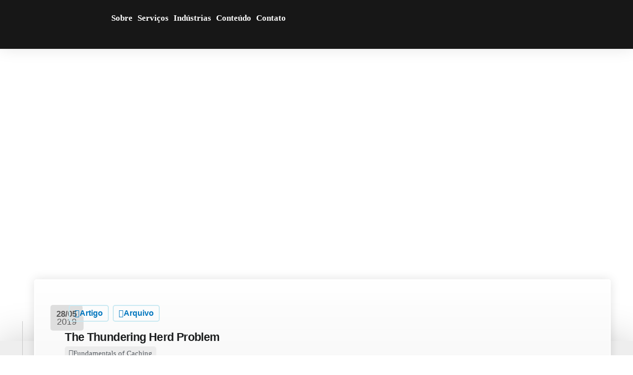

--- FILE ---
content_type: text/html; charset=UTF-8
request_url: https://eximia.co/series/fundamentals-of-caching/
body_size: 87954
content:

<!DOCTYPE html>
<html lang="pt-BR">

<head>
	<meta charset="UTF-8">
	<meta name="viewport" content="width=device-width, initial-scale=1.0" />
		<meta name='robots' content='noindex, follow' />

<!-- Google Tag Manager for WordPress by gtm4wp.com -->
<script data-cfasync="false" data-pagespeed-no-defer>
	var gtm4wp_datalayer_name = "dataLayer";
	var dataLayer = dataLayer || [];
</script>
<!-- End Google Tag Manager for WordPress by gtm4wp.com -->
		<!-- Meta Tag Manager -->
		<meta name="facebook-domain-verification" content="hfvazq2m5ifwpgrmxdfkrrv6kouv3x" />
		<!-- / Meta Tag Manager -->

	<!-- This site is optimized with the Yoast SEO plugin v26.8 - https://yoast.com/product/yoast-seo-wordpress/ -->
	<title>Arquivos Fundamentals of Caching - EximiaCo</title>
	<meta property="og:locale" content="pt_BR" />
	<meta property="og:type" content="article" />
	<meta property="og:title" content="Arquivos Fundamentals of Caching - EximiaCo" />
	<meta property="og:url" content="https://www.eximia.co/series/fundamentals-of-caching/" />
	<meta property="og:site_name" content="EximiaCo" />
	<meta property="og:image" content="https://eximia.co/wp-content/uploads/2021/11/arte-eximia-4.jpg" />
	<meta property="og:image:width" content="1200" />
	<meta property="og:image:height" content="628" />
	<meta property="og:image:type" content="image/jpeg" />
	<meta name="twitter:card" content="summary_large_image" />
	<meta name="twitter:site" content="@eximiaco" />
	<script type="application/ld+json" class="yoast-schema-graph">{"@context":"https://schema.org","@graph":[{"@type":"CollectionPage","@id":"https://www.eximia.co/series/fundamentals-of-caching/","url":"https://www.eximia.co/series/fundamentals-of-caching/","name":"Arquivos Fundamentals of Caching - EximiaCo","isPartOf":{"@id":"https://www.eximia.co/#website"},"primaryImageOfPage":{"@id":"https://www.eximia.co/series/fundamentals-of-caching/#primaryimage"},"image":{"@id":"https://www.eximia.co/series/fundamentals-of-caching/#primaryimage"},"thumbnailUrl":"https://eximia.co/wp-content/uploads/2021/05/david-clode-1055558-unsplash-1.jpg","breadcrumb":{"@id":"https://www.eximia.co/series/fundamentals-of-caching/#breadcrumb"},"inLanguage":"pt-BR"},{"@type":"ImageObject","inLanguage":"pt-BR","@id":"https://www.eximia.co/series/fundamentals-of-caching/#primaryimage","url":"https://eximia.co/wp-content/uploads/2021/05/david-clode-1055558-unsplash-1.jpg","contentUrl":"https://eximia.co/wp-content/uploads/2021/05/david-clode-1055558-unsplash-1.jpg","width":1154,"height":800},{"@type":"BreadcrumbList","@id":"https://www.eximia.co/series/fundamentals-of-caching/#breadcrumb","itemListElement":[{"@type":"ListItem","position":1,"name":"Início","item":"https://eximia.co/"},{"@type":"ListItem","position":2,"name":"Fundamentals of Caching"}]},{"@type":"WebSite","@id":"https://www.eximia.co/#website","url":"https://www.eximia.co/","name":"EximiaCo","description":"","publisher":{"@id":"https://www.eximia.co/#organization"},"potentialAction":[{"@type":"SearchAction","target":{"@type":"EntryPoint","urlTemplate":"https://www.eximia.co/?s={search_term_string}"},"query-input":{"@type":"PropertyValueSpecification","valueRequired":true,"valueName":"search_term_string"}}],"inLanguage":"pt-BR"},{"@type":"Organization","@id":"https://www.eximia.co/#organization","name":"EximiaCo","url":"https://www.eximia.co/","logo":{"@type":"ImageObject","inLanguage":"pt-BR","@id":"https://www.eximia.co/#/schema/logo/image/","url":"https://eximia.co/wp-content/uploads/2021/06/logo-eximia-1.png","contentUrl":"https://eximia.co/wp-content/uploads/2021/06/logo-eximia-1.png","width":250,"height":85,"caption":"EximiaCo"},"image":{"@id":"https://www.eximia.co/#/schema/logo/image/"},"sameAs":["https://www.facebook.com/eximiaco/","https://x.com/eximiaco","https://www.instagram.com/backup.eximia.co/","https://www.linkedin.com/in/elemarjr/","https://www.youtube.com/channel/UCwX5b4ru7-vkcxrg-3ehbPA"]}]}</script>
	<!-- / Yoast SEO plugin. -->


<link rel='dns-prefetch' href='//static.addtoany.com' />
<link rel="alternate" type="application/rss+xml" title="Feed para EximiaCo &raquo;" href="https://eximia.co/feed/" />
<link rel="alternate" type="application/rss+xml" title="Feed de comentários para EximiaCo &raquo;" href="https://eximia.co/comments/feed/" />
<link rel="alternate" type="application/rss+xml" title="Feed para EximiaCo &raquo; Fundamentals of Caching Séries" href="https://eximia.co/series/fundamentals-of-caching/feed/" />
<style id='wp-img-auto-sizes-contain-inline-css'>
img:is([sizes=auto i],[sizes^="auto," i]){contain-intrinsic-size:3000px 1500px}
/*# sourceURL=wp-img-auto-sizes-contain-inline-css */
</style>

<style id='wp-emoji-styles-inline-css'>

	img.wp-smiley, img.emoji {
		display: inline !important;
		border: none !important;
		box-shadow: none !important;
		height: 1em !important;
		width: 1em !important;
		margin: 0 0.07em !important;
		vertical-align: -0.1em !important;
		background: none !important;
		padding: 0 !important;
	}
/*# sourceURL=wp-emoji-styles-inline-css */
</style>
<link rel='stylesheet' id='wp-block-library-css' href='https://eximia.co/wp-includes/css/dist/block-library/style.min.css?ver=6.9' media='all' />
<style id='wp-block-library-theme-inline-css'>
.wp-block-audio :where(figcaption){color:#555;font-size:13px;text-align:center}.is-dark-theme .wp-block-audio :where(figcaption){color:#ffffffa6}.wp-block-audio{margin:0 0 1em}.wp-block-code{border:1px solid #ccc;border-radius:4px;font-family:Menlo,Consolas,monaco,monospace;padding:.8em 1em}.wp-block-embed :where(figcaption){color:#555;font-size:13px;text-align:center}.is-dark-theme .wp-block-embed :where(figcaption){color:#ffffffa6}.wp-block-embed{margin:0 0 1em}.blocks-gallery-caption{color:#555;font-size:13px;text-align:center}.is-dark-theme .blocks-gallery-caption{color:#ffffffa6}:root :where(.wp-block-image figcaption){color:#555;font-size:13px;text-align:center}.is-dark-theme :root :where(.wp-block-image figcaption){color:#ffffffa6}.wp-block-image{margin:0 0 1em}.wp-block-pullquote{border-bottom:4px solid;border-top:4px solid;color:currentColor;margin-bottom:1.75em}.wp-block-pullquote :where(cite),.wp-block-pullquote :where(footer),.wp-block-pullquote__citation{color:currentColor;font-size:.8125em;font-style:normal;text-transform:uppercase}.wp-block-quote{border-left:.25em solid;margin:0 0 1.75em;padding-left:1em}.wp-block-quote cite,.wp-block-quote footer{color:currentColor;font-size:.8125em;font-style:normal;position:relative}.wp-block-quote:where(.has-text-align-right){border-left:none;border-right:.25em solid;padding-left:0;padding-right:1em}.wp-block-quote:where(.has-text-align-center){border:none;padding-left:0}.wp-block-quote.is-large,.wp-block-quote.is-style-large,.wp-block-quote:where(.is-style-plain){border:none}.wp-block-search .wp-block-search__label{font-weight:700}.wp-block-search__button{border:1px solid #ccc;padding:.375em .625em}:where(.wp-block-group.has-background){padding:1.25em 2.375em}.wp-block-separator.has-css-opacity{opacity:.4}.wp-block-separator{border:none;border-bottom:2px solid;margin-left:auto;margin-right:auto}.wp-block-separator.has-alpha-channel-opacity{opacity:1}.wp-block-separator:not(.is-style-wide):not(.is-style-dots){width:100px}.wp-block-separator.has-background:not(.is-style-dots){border-bottom:none;height:1px}.wp-block-separator.has-background:not(.is-style-wide):not(.is-style-dots){height:2px}.wp-block-table{margin:0 0 1em}.wp-block-table td,.wp-block-table th{word-break:normal}.wp-block-table :where(figcaption){color:#555;font-size:13px;text-align:center}.is-dark-theme .wp-block-table :where(figcaption){color:#ffffffa6}.wp-block-video :where(figcaption){color:#555;font-size:13px;text-align:center}.is-dark-theme .wp-block-video :where(figcaption){color:#ffffffa6}.wp-block-video{margin:0 0 1em}:root :where(.wp-block-template-part.has-background){margin-bottom:0;margin-top:0;padding:1.25em 2.375em}
/*# sourceURL=/wp-includes/css/dist/block-library/theme.min.css */
</style>
<link rel='stylesheet' id='jet-engine-frontend-css' href='https://eximia.co/wp-content/plugins/jet-engine/assets/css/frontend.css?ver=3.8.2.1' media='all' />
<link rel='stylesheet' id='bcct_style-css' href='https://eximia.co/wp-content/plugins/better-click-to-tweet/assets/css/styles.css?ver=3.0' media='all' />
<link rel='stylesheet' id='contact-form-7-css' href='https://eximia.co/wp-content/plugins/contact-form-7/includes/css/styles.css?ver=6.1.4' media='all' />
<link rel='stylesheet' id='elementor-icons-css' href='https://eximia.co/wp-content/plugins/elementor/assets/lib/eicons/css/elementor-icons.min.css?ver=5.46.0' media='all' />
<link rel='stylesheet' id='elementor-frontend-css' href='https://eximia.co/wp-content/plugins/elementor/assets/css/frontend.min.css?ver=3.34.2' media='all' />
<style id='elementor-frontend-inline-css'>
.elementor-kit-21536{--e-global-color-primary:#2A4AAD;--e-global-color-secondary:#141415;--e-global-color-text:#1D1F20;--e-global-color-accent:#5688E8;--e-global-color-light:#FAFAFC;--e-global-typography-primary-font-family:"Plus Jakarta Sans";--e-global-typography-primary-font-weight:700;--e-global-typography-secondary-font-family:"Plus Jakarta Sans";--e-global-typography-secondary-font-weight:700;--e-global-typography-text-font-family:"Plus Jakarta Sans";--e-global-typography-text-font-weight:400;--e-global-typography-accent-font-family:"Plus Jakarta Sans";--e-global-typography-accent-font-weight:600;--color-text:#1E1E24B3;--font-size-default:16px;--keydesign-h2-font-size:46px;--keydesign-h3-font-size:36px;--keydesign-h4-font-size:24px;--font-size-paragraphs:16px;--line-height-paragraph:1.8em;}.elementor-kit-21536 e-page-transition{background-color:#FFBC7D;}.elementor-kit-21536 a:hover{color:var( --e-global-color-accent );}.elementor-kit-21536 h2{font-family:"Plus Jakarta Sans", Sans-serif;font-size:46px;}.elementor-kit-21536 h3{font-family:"Plus Jakarta Sans", Sans-serif;font-size:36px;}.elementor-kit-21536 h4{font-family:"Plus Jakarta Sans", Sans-serif;font-size:24px;}.elementor-kit-21536 p{font-size:16px;line-height:1.8em;}.elementor-section.elementor-section-boxed > .elementor-container{max-width:1240px;}.e-con{--container-max-width:1240px;}.elementor-widget:not(:last-child){margin-block-end:20px;}.elementor-element{--widgets-spacing:20px 20px;--widgets-spacing-row:20px;--widgets-spacing-column:20px;}{}h1.entry-title{display:var(--page-title-display);}body{--global-border-radius:8px 8px 8px 8px;--button-border-radius:8px 8px 8px 8px;}@media(max-width:1024px){.elementor-kit-21536 h2{font-size:34px;}.elementor-kit-21536{--keydesign-h2-font-size:34px;--keydesign-h3-font-size:22px;--keydesign-h4-font-size:20px;}.elementor-kit-21536 h3{font-size:22px;}.elementor-kit-21536 h4{font-size:20px;}.elementor-section.elementor-section-boxed > .elementor-container{max-width:1024px;}.e-con{--container-max-width:1024px;}}@media(max-width:767px){.elementor-kit-21536 h2{font-size:26px;}.elementor-kit-21536{--keydesign-h2-font-size:26px;--keydesign-h3-font-size:20px;--keydesign-h4-font-size:18px;}.elementor-kit-21536 h3{font-size:20px;}.elementor-kit-21536 h4{font-size:18px;}.elementor-section.elementor-section-boxed > .elementor-container{max-width:767px;}.e-con{--container-max-width:767px;}}
.elementor-21481 .elementor-element.elementor-element-a8872d4{--display:flex;--flex-direction:row;--container-widget-width:initial;--container-widget-height:100%;--container-widget-flex-grow:1;--container-widget-align-self:stretch;--flex-wrap-mobile:wrap;box-shadow:0px 0px 30px 0px rgba(0, 0, 0, 0.1);--margin-top:0px;--margin-bottom:0px;--margin-left:0px;--margin-right:0px;--padding-top:15px;--padding-bottom:15px;--padding-left:30px;--padding-right:30px;overflow:visible;}.elementor-21481 .elementor-element.elementor-element-a8872d4:not(.elementor-motion-effects-element-type-background), .elementor-21481 .elementor-element.elementor-element-a8872d4 > .elementor-motion-effects-container > .elementor-motion-effects-layer{background-color:#000000E8;}.elementor-21481 .elementor-element.elementor-element-47882738{--display:flex;--flex-direction:row;--container-widget-width:calc( ( 1 - var( --container-widget-flex-grow ) ) * 100% );--container-widget-height:100%;--container-widget-flex-grow:1;--container-widget-align-self:stretch;--flex-wrap-mobile:wrap;--align-items:center;--gap:0px 0px;--row-gap:0px;--column-gap:0px;overflow:visible;}.elementor-21481 .elementor-element.elementor-element-47d45710 > .elementor-widget-container{margin:-6px 0px 0px 0px;}.elementor-21481 .elementor-element.elementor-element-47d45710 img{pointer-events:all;width:140px;}.elementor-21481 .elementor-element.elementor-element-47d45710{text-align:start;}.elementor-21481 .elementor-element.elementor-element-47d45710:hover img{opacity:0.9;}.elementor-21481 .elementor-element.elementor-element-5f118e9e{width:auto;max-width:auto;}.elementor-21481 .elementor-element.elementor-element-5f118e9e > .elementor-widget-container{margin:-5px 0px 0px 40px;}.elementor-21481 .elementor-element.elementor-element-5f118e9e .elementskit-menu-container{height:30px;border-radius:0px 0px 0px 0px;}.elementor-21481 .elementor-element.elementor-element-5f118e9e .elementskit-navbar-nav > li > a{font-size:17px;font-weight:600;color:#FFFFFF;padding:5px 5px 5px 5px;}.elementor-21481 .elementor-element.elementor-element-5f118e9e .elementskit-navbar-nav > li > a:hover{color:var( --e-global-color-accent );}.elementor-21481 .elementor-element.elementor-element-5f118e9e .elementskit-navbar-nav > li > a:focus{color:var( --e-global-color-accent );}.elementor-21481 .elementor-element.elementor-element-5f118e9e .elementskit-navbar-nav > li > a:active{color:var( --e-global-color-accent );}.elementor-21481 .elementor-element.elementor-element-5f118e9e .elementskit-navbar-nav > li:hover > a{color:var( --e-global-color-accent );}.elementor-21481 .elementor-element.elementor-element-5f118e9e .elementskit-navbar-nav > li:hover > a .elementskit-submenu-indicator{color:var( --e-global-color-accent );}.elementor-21481 .elementor-element.elementor-element-5f118e9e .elementskit-navbar-nav > li > a:hover .elementskit-submenu-indicator{color:var( --e-global-color-accent );}.elementor-21481 .elementor-element.elementor-element-5f118e9e .elementskit-navbar-nav > li > a:focus .elementskit-submenu-indicator{color:var( --e-global-color-accent );}.elementor-21481 .elementor-element.elementor-element-5f118e9e .elementskit-navbar-nav > li > a:active .elementskit-submenu-indicator{color:var( --e-global-color-accent );}.elementor-21481 .elementor-element.elementor-element-5f118e9e .elementskit-navbar-nav > li.current-menu-item > a{color:var( --e-global-color-accent );}.elementor-21481 .elementor-element.elementor-element-5f118e9e .elementskit-navbar-nav > li.current-menu-ancestor > a{color:var( --e-global-color-accent );}.elementor-21481 .elementor-element.elementor-element-5f118e9e .elementskit-navbar-nav > li.current-menu-ancestor > a .elementskit-submenu-indicator{color:var( --e-global-color-accent );}.elementor-21481 .elementor-element.elementor-element-5f118e9e .elementskit-navbar-nav > li > a .elementskit-submenu-indicator{color:#101010;fill:#101010;}.elementor-21481 .elementor-element.elementor-element-5f118e9e .elementskit-navbar-nav > li > a .ekit-submenu-indicator-icon{color:#101010;fill:#101010;}.elementor-21481 .elementor-element.elementor-element-5f118e9e .elementskit-navbar-nav .elementskit-submenu-panel > li > a{padding:15px 15px 15px 15px;color:#000000;}.elementor-21481 .elementor-element.elementor-element-5f118e9e .elementskit-navbar-nav .elementskit-submenu-panel > li > a:hover{color:#707070;}.elementor-21481 .elementor-element.elementor-element-5f118e9e .elementskit-navbar-nav .elementskit-submenu-panel > li > a:focus{color:#707070;}.elementor-21481 .elementor-element.elementor-element-5f118e9e .elementskit-navbar-nav .elementskit-submenu-panel > li > a:active{color:#707070;}.elementor-21481 .elementor-element.elementor-element-5f118e9e .elementskit-navbar-nav .elementskit-submenu-panel > li:hover > a{color:#707070;}.elementor-21481 .elementor-element.elementor-element-5f118e9e .elementskit-navbar-nav .elementskit-submenu-panel > li.current-menu-item > a{color:#707070 !important;}.elementor-21481 .elementor-element.elementor-element-5f118e9e .elementskit-submenu-panel{padding:15px 0px 15px 0px;}.elementor-21481 .elementor-element.elementor-element-5f118e9e .elementskit-navbar-nav .elementskit-submenu-panel{border-radius:0px 0px 0px 0px;min-width:220px;}.elementor-21481 .elementor-element.elementor-element-5f118e9e .elementskit-menu-hamburger{float:right;}.elementor-21481 .elementor-element.elementor-element-5f118e9e .elementskit-menu-hamburger .elementskit-menu-hamburger-icon{background-color:#ADADAD;}.elementor-21481 .elementor-element.elementor-element-5f118e9e .elementskit-menu-hamburger > .ekit-menu-icon{color:#ADADAD;}.elementor-21481 .elementor-element.elementor-element-5f118e9e .elementskit-menu-hamburger:hover .elementskit-menu-hamburger-icon{background-color:#FFFFFF;}.elementor-21481 .elementor-element.elementor-element-5f118e9e .elementskit-menu-hamburger:hover > .ekit-menu-icon{color:#FFFFFF;}.elementor-21481 .elementor-element.elementor-element-5f118e9e .elementskit-menu-close{color:rgba(51, 51, 51, 1);}.elementor-21481 .elementor-element.elementor-element-5f118e9e .elementskit-menu-close:hover{color:rgba(0, 0, 0, 0.5);}.elementor-21481 .elementor-element.elementor-element-649cd3eb{--display:flex;--flex-direction:row;--container-widget-width:initial;--container-widget-height:100%;--container-widget-flex-grow:1;--container-widget-align-self:stretch;--flex-wrap-mobile:wrap;--justify-content:flex-end;overflow:visible;}.elementor-21481 .elementor-element.elementor-element-649cd3eb.e-con{--flex-grow:0;--flex-shrink:0;}.elementor-21481 .elementor-element.elementor-element-4b9fc566 .ekit-btn-wraper .elementskit-btn{justify-content:flex-start;}.elementor-21481 .elementor-element.elementor-element-4b9fc566 .elementskit-btn{background-color:#FFFFFF29;padding:17px 35px 17px 35px;font-family:"Inter", Sans-serif;font-size:15px;font-weight:500;border-style:none;}.elementor-21481 .elementor-element.elementor-element-4b9fc566 .elementskit-btn:hover{background-color:var( --e-global-color-light );color:var( --e-global-color-accent );fill:var( --e-global-color-accent );}.elementor-21481 .elementor-element.elementor-element-4b9fc566{width:auto;max-width:auto;}.elementor-21481 .elementor-element.elementor-element-4b9fc566.elementor-element{--align-self:flex-start;}.elementor-21481 .elementor-element.elementor-element-4061363c .ekit-btn-wraper .elementskit-btn{justify-content:flex-start;}.elementor-21481 .elementor-element.elementor-element-4061363c .elementskit-btn:hover{background-color:var( --e-global-color-light );color:var( --e-global-color-accent );fill:var( --e-global-color-accent );}.elementor-21481 .elementor-element.elementor-element-4061363c{width:auto;max-width:auto;}.elementor-21481 .elementor-element.elementor-element-4061363c.elementor-element{--align-self:flex-start;}.elementor-21481 .elementor-element.elementor-element-4061363c .elementskit-btn{padding:17px 35px 17px 35px;font-family:"Inter", Sans-serif;font-size:15px;font-weight:500;border-style:none;}.elementor-theme-builder-content-area{height:400px;}.elementor-location-header:before, .elementor-location-footer:before{content:"";display:table;clear:both;}@media(max-width:1024px){.elementor-21481 .elementor-element.elementor-element-5f118e9e .elementskit-nav-identity-panel{padding:10px 0px 10px 0px;}.elementor-21481 .elementor-element.elementor-element-5f118e9e .elementskit-menu-container{max-width:350px;border-radius:0px 0px 0px 0px;}.elementor-21481 .elementor-element.elementor-element-5f118e9e .elementskit-navbar-nav > li > a{color:#000000;padding:10px 15px 10px 15px;}.elementor-21481 .elementor-element.elementor-element-5f118e9e .elementskit-navbar-nav .elementskit-submenu-panel > li > a{padding:15px 15px 15px 15px;}.elementor-21481 .elementor-element.elementor-element-5f118e9e .elementskit-navbar-nav .elementskit-submenu-panel{border-radius:0px 0px 0px 0px;}.elementor-21481 .elementor-element.elementor-element-5f118e9e .elementskit-menu-hamburger{padding:8px 8px 8px 8px;width:45px;border-radius:3px;}.elementor-21481 .elementor-element.elementor-element-5f118e9e .elementskit-menu-close{padding:8px 8px 8px 8px;margin:12px 12px 12px 12px;width:45px;border-radius:3px;}.elementor-21481 .elementor-element.elementor-element-5f118e9e .elementskit-nav-logo > img{max-width:160px;max-height:60px;}.elementor-21481 .elementor-element.elementor-element-5f118e9e .elementskit-nav-logo{margin:5px 0px 5px 0px;padding:5px 5px 5px 5px;}}@media(max-width:767px){.elementor-21481 .elementor-element.elementor-element-a8872d4{--flex-direction:column;--container-widget-width:100%;--container-widget-height:initial;--container-widget-flex-grow:0;--container-widget-align-self:initial;--flex-wrap-mobile:wrap;--padding-top:20px;--padding-bottom:20px;--padding-left:20px;--padding-right:20px;}.elementor-21481 .elementor-element.elementor-element-47882738{--width:100%;--justify-content:space-between;--margin-top:0px;--margin-bottom:0px;--margin-left:0px;--margin-right:0px;--padding-top:0px;--padding-bottom:0px;--padding-left:0px;--padding-right:0px;}.elementor-21481 .elementor-element.elementor-element-47d45710 > .elementor-widget-container{margin:-5px 0px 0px 0px;}.elementor-21481 .elementor-element.elementor-element-47d45710 img{width:130px;}.elementor-21481 .elementor-element.elementor-element-5f118e9e > .elementor-widget-container{margin:0px 0px 0px 0px;}.elementor-21481 .elementor-element.elementor-element-5f118e9e.elementor-element{--align-self:flex-end;}.elementor-21481 .elementor-element.elementor-element-5f118e9e .elementskit-menu-container{background-color:#1D1D1D;max-width:100%;}.elementor-21481 .elementor-element.elementor-element-5f118e9e .elementskit-navbar-nav > li > a{line-height:1.2em;color:#FFFFFF;}.elementor-21481 .elementor-element.elementor-element-5f118e9e .elementskit-nav-logo > img{max-width:120px;max-height:50px;}.elementor-21481 .elementor-element.elementor-element-649cd3eb{--width:70%;--margin-top:0px;--margin-bottom:0px;--margin-left:0px;--margin-right:0px;--padding-top:0px;--padding-bottom:0px;--padding-left:0px;--padding-right:0px;}.elementor-21481 .elementor-element.elementor-element-4b9fc566 .elementskit-btn{padding:18px 25px 18px 25px;}.elementor-21481 .elementor-element.elementor-element-4061363c .elementskit-btn{padding:18px 25px 18px 25px;}}@media(min-width:768px){.elementor-21481 .elementor-element.elementor-element-47882738{--width:60%;}.elementor-21481 .elementor-element.elementor-element-649cd3eb{--width:40%;}}
.elementor-15034 .elementor-element.elementor-element-60a4da6a{--display:flex;--flex-direction:row;--container-widget-width:calc( ( 1 - var( --container-widget-flex-grow ) ) * 100% );--container-widget-height:100%;--container-widget-flex-grow:1;--container-widget-align-self:stretch;--flex-wrap-mobile:wrap;--align-items:stretch;--gap:0px 0px;--row-gap:0px;--column-gap:0px;--padding-top:40px;--padding-bottom:40px;--padding-left:40px;--padding-right:40px;overflow:visible;}.elementor-15034 .elementor-element.elementor-element-60a4da6a:not(.elementor-motion-effects-element-type-background), .elementor-15034 .elementor-element.elementor-element-60a4da6a > .elementor-motion-effects-container > .elementor-motion-effects-layer{background-color:var( --e-global-color-text );}.elementor-15034 .elementor-element.elementor-element-59cd67c3{--display:flex;--flex-direction:column;--container-widget-width:100%;--container-widget-height:initial;--container-widget-flex-grow:0;--container-widget-align-self:initial;--flex-wrap-mobile:wrap;overflow:visible;}.elementor-15034 .elementor-element.elementor-element-a3f3a56{--display:flex;--flex-direction:row;--container-widget-width:initial;--container-widget-height:100%;--container-widget-flex-grow:1;--container-widget-align-self:stretch;--flex-wrap-mobile:wrap;overflow:visible;}.elementor-15034 .elementor-element.elementor-element-193defc3{--display:flex;--justify-content:center;overflow:visible;}.elementor-15034 .elementor-element.elementor-element-3647cd8 img{pointer-events:all;width:150px;}.elementor-15034 .elementor-element.elementor-element-3647cd8{text-align:start;}.elementor-15034 .elementor-element.elementor-element-57b0822a .elementor-heading-title{color:#CECECE;}.elementor-15034 .elementor-element.elementor-element-23c8cbce .elementor-repeater-item-172011e > a :is(i, svg){color:var( --e-global-color-accent );fill:var( --e-global-color-accent );}.elementor-15034 .elementor-element.elementor-element-23c8cbce .elementor-repeater-item-172011e > a{background-color:#FFFFFF12;}.elementor-15034 .elementor-element.elementor-element-23c8cbce .elementor-repeater-item-172011e > a:hover{color:#ffffff;background-color:var( --e-global-color-primary );}.elementor-15034 .elementor-element.elementor-element-23c8cbce .elementor-repeater-item-172011e > a:hover svg path{stroke:#ffffff;fill:#ffffff;}.elementor-15034 .elementor-element.elementor-element-23c8cbce .elementor-repeater-item-0825b5a > a :is(i, svg){color:var( --e-global-color-accent );fill:var( --e-global-color-accent );}.elementor-15034 .elementor-element.elementor-element-23c8cbce .elementor-repeater-item-0825b5a > a{background-color:#FFFFFF12;}.elementor-15034 .elementor-element.elementor-element-23c8cbce .elementor-repeater-item-0825b5a > a:hover{color:#ffffff;background-color:var( --e-global-color-primary );}.elementor-15034 .elementor-element.elementor-element-23c8cbce .elementor-repeater-item-0825b5a > a:hover svg path{stroke:#ffffff;fill:#ffffff;}.elementor-15034 .elementor-element.elementor-element-23c8cbce .elementor-repeater-item-fa40825 > a :is(i, svg){color:var( --e-global-color-accent );fill:var( --e-global-color-accent );}.elementor-15034 .elementor-element.elementor-element-23c8cbce .elementor-repeater-item-fa40825 > a{background-color:#FFFFFF12;}.elementor-15034 .elementor-element.elementor-element-23c8cbce .elementor-repeater-item-fa40825 > a:hover{color:#ffffff;background-color:var( --e-global-color-primary );}.elementor-15034 .elementor-element.elementor-element-23c8cbce .elementor-repeater-item-fa40825 > a:hover svg path{stroke:#ffffff;fill:#ffffff;}.elementor-15034 .elementor-element.elementor-element-23c8cbce .elementor-repeater-item-1a91da6 > a :is(i, svg){color:var( --e-global-color-accent );fill:var( --e-global-color-accent );}.elementor-15034 .elementor-element.elementor-element-23c8cbce .elementor-repeater-item-1a91da6 > a{background-color:#FFFFFF12;}.elementor-15034 .elementor-element.elementor-element-23c8cbce .elementor-repeater-item-1a91da6 > a:hover{color:#ffffff;background-color:var( --e-global-color-primary );}.elementor-15034 .elementor-element.elementor-element-23c8cbce .elementor-repeater-item-1a91da6 > a:hover svg path{stroke:#ffffff;fill:#ffffff;}.elementor-15034 .elementor-element.elementor-element-23c8cbce > .elementor-widget-container{margin:10px 0px 0px 0px;}.elementor-15034 .elementor-element.elementor-element-23c8cbce .ekit_social_media > li > a{text-align:center;text-decoration:none;padding:0px 0px 0px 0px;width:50px;height:50px;line-height:49px;}.elementor-15034 .elementor-element.elementor-element-23c8cbce .ekit_social_media > li{display:inline-block;margin:0px 6px 0px 0px;}.elementor-15034 .elementor-element.elementor-element-23c8cbce .ekit_social_media > li > a i{font-size:21px;}.elementor-15034 .elementor-element.elementor-element-23c8cbce .ekit_social_media > li > a svg{max-width:21px;}.elementor-15034 .elementor-element.elementor-element-689032ce{--display:flex;overflow:visible;}.elementor-15034 .elementor-element.elementor-element-4cabb77 .elementor-heading-title{color:#FFFFFF;}.elementor-15034 .elementor-element.elementor-element-6f1d0856 .elementor-icon-list-items:not(.elementor-inline-items) .elementor-icon-list-item:not(:last-child){padding-block-end:calc(10px/2);}.elementor-15034 .elementor-element.elementor-element-6f1d0856 .elementor-icon-list-items:not(.elementor-inline-items) .elementor-icon-list-item:not(:first-child){margin-block-start:calc(10px/2);}.elementor-15034 .elementor-element.elementor-element-6f1d0856 .elementor-icon-list-items.elementor-inline-items .elementor-icon-list-item{margin-inline:calc(10px/2);}.elementor-15034 .elementor-element.elementor-element-6f1d0856 .elementor-icon-list-items.elementor-inline-items{margin-inline:calc(-10px/2);}.elementor-15034 .elementor-element.elementor-element-6f1d0856 .elementor-icon-list-items.elementor-inline-items .elementor-icon-list-item:after{inset-inline-end:calc(-10px/2);}.elementor-15034 .elementor-element.elementor-element-6f1d0856 .elementor-icon-list-icon i{transition:color 0.3s;}.elementor-15034 .elementor-element.elementor-element-6f1d0856 .elementor-icon-list-icon svg{transition:fill 0.3s;}.elementor-15034 .elementor-element.elementor-element-6f1d0856{--e-icon-list-icon-size:14px;--icon-vertical-offset:0px;}.elementor-15034 .elementor-element.elementor-element-6f1d0856 .elementor-icon-list-item > .elementor-icon-list-text, .elementor-15034 .elementor-element.elementor-element-6f1d0856 .elementor-icon-list-item > a{line-height:1.2em;}.elementor-15034 .elementor-element.elementor-element-6f1d0856 .elementor-icon-list-text{color:#CDD7EA;}.elementor-15034 .elementor-element.elementor-element-6f1d0856 .elementor-icon-list-item:hover .elementor-icon-list-text{color:var( --e-global-color-accent );}.underline-link-effect .elementor-15034 .elementor-element.elementor-element-6f1d0856 .elementor-icon-list-item:hover .elementor-icon-list-text:after{background-color:var( --e-global-color-accent );}.elementor-15034 .elementor-element.elementor-element-38e6b77{--display:flex;overflow:visible;}.elementor-15034 .elementor-element.elementor-element-12ab60b1 .elementor-heading-title{color:#FFFFFF;}.elementor-15034 .elementor-element.elementor-element-1504b73a .elementor-icon-list-items:not(.elementor-inline-items) .elementor-icon-list-item:not(:last-child){padding-block-end:calc(10px/2);}.elementor-15034 .elementor-element.elementor-element-1504b73a .elementor-icon-list-items:not(.elementor-inline-items) .elementor-icon-list-item:not(:first-child){margin-block-start:calc(10px/2);}.elementor-15034 .elementor-element.elementor-element-1504b73a .elementor-icon-list-items.elementor-inline-items .elementor-icon-list-item{margin-inline:calc(10px/2);}.elementor-15034 .elementor-element.elementor-element-1504b73a .elementor-icon-list-items.elementor-inline-items{margin-inline:calc(-10px/2);}.elementor-15034 .elementor-element.elementor-element-1504b73a .elementor-icon-list-items.elementor-inline-items .elementor-icon-list-item:after{inset-inline-end:calc(-10px/2);}.elementor-15034 .elementor-element.elementor-element-1504b73a .elementor-icon-list-icon i{transition:color 0.3s;}.elementor-15034 .elementor-element.elementor-element-1504b73a .elementor-icon-list-icon svg{transition:fill 0.3s;}.elementor-15034 .elementor-element.elementor-element-1504b73a{--e-icon-list-icon-size:14px;--icon-vertical-offset:0px;}.elementor-15034 .elementor-element.elementor-element-1504b73a .elementor-icon-list-item > .elementor-icon-list-text, .elementor-15034 .elementor-element.elementor-element-1504b73a .elementor-icon-list-item > a{line-height:1.2em;}.elementor-15034 .elementor-element.elementor-element-1504b73a .elementor-icon-list-text{color:#CDD7EA;}.elementor-15034 .elementor-element.elementor-element-1504b73a .elementor-icon-list-item:hover .elementor-icon-list-text{color:var( --e-global-color-accent );}.underline-link-effect .elementor-15034 .elementor-element.elementor-element-1504b73a .elementor-icon-list-item:hover .elementor-icon-list-text:after{background-color:var( --e-global-color-accent );}.elementor-15034 .elementor-element.elementor-element-6b082d5d{--display:flex;--flex-direction:row;--container-widget-width:calc( ( 1 - var( --container-widget-flex-grow ) ) * 100% );--container-widget-height:100%;--container-widget-flex-grow:1;--container-widget-align-self:stretch;--flex-wrap-mobile:wrap;--align-items:stretch;--gap:10px 10px;--row-gap:10px;--column-gap:10px;border-style:solid;--border-style:solid;border-width:1px 0px 0px 0px;--border-top-width:1px;--border-right-width:0px;--border-bottom-width:0px;--border-left-width:0px;border-color:#FFFFFF12;--border-color:#FFFFFF12;--padding-top:20px;--padding-bottom:0px;--padding-left:0px;--padding-right:0px;overflow:visible;}.elementor-15034 .elementor-element.elementor-element-656cf734{--display:flex;--justify-content:center;overflow:visible;}.elementor-15034 .elementor-element.elementor-element-4bca0d1b{color:#CDD7EA;}.elementor-15034 .elementor-element.elementor-element-67316fea{--display:flex;overflow:visible;}.elementor-15034 .elementor-element.elementor-element-644fa891 > .elementor-widget-container{padding:10px 10px 10px 10px;}.elementor-15034 .elementor-element.elementor-element-644fa891 .elementor-icon-list-icon i{color:var( --e-global-color-primary );}.elementor-15034 .elementor-element.elementor-element-644fa891 .elementor-icon-list-icon svg{fill:var( --e-global-color-primary );}.elementor-15034 .elementor-element.elementor-element-644fa891 .elementor-icon-list-text{color:#CDD7EA;}.elementor-15034 .elementor-element.elementor-element-644fa891 .elementor-icon-list-item:hover .elementor-icon-list-text{color:var( --e-global-color-accent );}.underline-link-effect .elementor-15034 .elementor-element.elementor-element-644fa891 .elementor-icon-list-item:hover .elementor-icon-list-text:after{background-color:var( --e-global-color-accent );}.elementor-theme-builder-content-area{height:400px;}.elementor-location-header:before, .elementor-location-footer:before{content:"";display:table;clear:both;}@media(max-width:1024px){.elementor-15034 .elementor-element.elementor-element-60a4da6a{--padding-top:10px;--padding-bottom:10px;--padding-left:0px;--padding-right:0px;}}@media(max-width:767px){.elementor-15034 .elementor-element.elementor-element-60a4da6a{--padding-top:30px;--padding-bottom:50px;--padding-left:0px;--padding-right:0px;}.elementor-15034 .elementor-element.elementor-element-193defc3{--gap:10px 10px;--row-gap:10px;--column-gap:10px;}.elementor-15034 .elementor-element.elementor-element-57b0822a > .elementor-widget-container{margin:0px 0px 20px 0px;}.elementor-15034 .elementor-element.elementor-element-57b0822a .elementor-heading-title{line-height:1.2em;}.elementor-15034 .elementor-element.elementor-element-689032ce{--margin-top:20px;--margin-bottom:0px;--margin-left:0px;--margin-right:0px;}.elementor-15034 .elementor-element.elementor-element-4cabb77 .elementor-heading-title{font-size:18px;}.elementor-15034 .elementor-element.elementor-element-12ab60b1 .elementor-heading-title{font-size:18px;}.elementor-15034 .elementor-element.elementor-element-6b082d5d{--flex-direction:column;--container-widget-width:calc( ( 1 - var( --container-widget-flex-grow ) ) * 100% );--container-widget-height:initial;--container-widget-flex-grow:0;--container-widget-align-self:initial;--flex-wrap-mobile:wrap;--justify-content:flex-start;--align-items:flex-start;--gap:0px 0px;--row-gap:0px;--column-gap:0px;--padding-top:30px;--padding-bottom:10px;--padding-left:0px;--padding-right:0px;}.elementor-15034 .elementor-element.elementor-element-644fa891 > .elementor-widget-container{padding:10px 0px 10px 0px;}.elementor-15034 .elementor-element.elementor-element-644fa891 .elementor-icon-list-items:not(.elementor-inline-items) .elementor-icon-list-item:not(:last-child){padding-block-end:calc(32px/2);}.elementor-15034 .elementor-element.elementor-element-644fa891 .elementor-icon-list-items:not(.elementor-inline-items) .elementor-icon-list-item:not(:first-child){margin-block-start:calc(32px/2);}.elementor-15034 .elementor-element.elementor-element-644fa891 .elementor-icon-list-items.elementor-inline-items .elementor-icon-list-item{margin-inline:calc(32px/2);}.elementor-15034 .elementor-element.elementor-element-644fa891 .elementor-icon-list-items.elementor-inline-items{margin-inline:calc(-32px/2);}.elementor-15034 .elementor-element.elementor-element-644fa891 .elementor-icon-list-items.elementor-inline-items .elementor-icon-list-item:after{inset-inline-end:calc(-32px/2);}}@media(min-width:768px){.elementor-15034 .elementor-element.elementor-element-193defc3{--width:50%;}.elementor-15034 .elementor-element.elementor-element-689032ce{--width:30%;}.elementor-15034 .elementor-element.elementor-element-38e6b77{--width:20%;}.elementor-15034 .elementor-element.elementor-element-656cf734{--width:60%;}.elementor-15034 .elementor-element.elementor-element-67316fea{--width:40%;}}@media(max-width:1024px) and (min-width:768px){.elementor-15034 .elementor-element.elementor-element-656cf734{--width:100%;}.elementor-15034 .elementor-element.elementor-element-67316fea{--width:100%;}}
.elementor-7164 .elementor-element.elementor-element-db5f986 .elementor-repeater-item-4220d48.jet-parallax-section__layout .jet-parallax-section__image{background-size:auto;}.elementor-7164 .elementor-element.elementor-element-301211e > .elementor-widget-container{margin:0px 0px 0px 0px;}.elementor-7164 .elementor-element.elementor-element-301211e{text-align:center;}.elementor-7164 .elementor-element.elementor-element-301211e .elementor-heading-title{font-family:"Montserrat", Sans-serif;font-size:46px;font-weight:600;text-transform:uppercase;letter-spacing:-0.5px;color:#FFFFFF;}.elementor-7164 .elementor-element.elementor-element-02c4ee5 > .elementor-widget-container{margin:0px 0px 30px 0px;}.elementor-7164 .elementor-element.elementor-element-02c4ee5{text-align:center;font-size:24px;font-weight:300;color:#FFFFFF;}.elementor-7164 .elementor-element.elementor-element-db5f986:not(.elementor-motion-effects-element-type-background), .elementor-7164 .elementor-element.elementor-element-db5f986 > .elementor-motion-effects-container > .elementor-motion-effects-layer{background-image:url("https://eximia.co/wp-content/uploads/2021/04/Clostra-neural-network2.jpg.webp");background-position:0px -150px;background-size:cover;}.elementor-7164 .elementor-element.elementor-element-db5f986{transition:background 0.3s, border 0.3s, border-radius 0.3s, box-shadow 0.3s;margin-top:-114px;margin-bottom:0px;padding:260px 300px 180px 300px;overflow:visible;}.elementor-7164 .elementor-element.elementor-element-db5f986 > .elementor-background-overlay{transition:background 0.3s, border-radius 0.3s, opacity 0.3s;}.elementor-7164 .elementor-element.elementor-element-bbef0b7 .elementor-repeater-item-634fd05.jet-parallax-section__layout .jet-parallax-section__image{background-size:auto;}.elementor-7164 .elementor-element.elementor-element-45e8c7e > .elementor-element-populated{padding:0px 0px 0px 0px;}.elementor-7164 .elementor-element.elementor-element-3233379 > .elementor-widget-container > .jet-listing-grid > .jet-listing-grid__items, .elementor-7164 .elementor-element.elementor-element-3233379 > .jet-listing-grid > .jet-listing-grid__items{--columns:1;}.elementor-7164 .elementor-element.elementor-element-3233379 > .elementor-widget-container{margin:-280px 0px 0px 0px;padding:0px 0px 0px 0px;}:is( .elementor-7164 .elementor-element.elementor-element-3233379 > .elementor-widget-container > .jet-listing-grid > .jet-listing-grid__items, .elementor-7164 .elementor-element.elementor-element-3233379 > .elementor-widget-container > .jet-listing-grid > .jet-listing-grid__slider > .jet-listing-grid__items > .slick-list > .slick-track, .elementor-7164 .elementor-element.elementor-element-3233379 > .elementor-widget-container > .jet-listing-grid > .jet-listing-grid__scroll-slider > .jet-listing-grid__items ) > .jet-listing-grid__item{padding-left:calc(0px / 2);padding-right:calc(0px / 2);padding-top:calc(0px / 2);padding-bottom:calc(0px / 2);}:is( .elementor-7164 .elementor-element.elementor-element-3233379 > .elementor-widget-container > .jet-listing-grid, .elementor-7164 .elementor-element.elementor-element-3233379 > .elementor-widget-container > .jet-listing-grid > .jet-listing-grid__slider, .elementor-7164 .elementor-element.elementor-element-3233379 > .elementor-widget-container > .jet-listing-grid > .jet-listing-grid__scroll-slider ) > .jet-listing-grid__items{margin-left:calc( 0px / -2);margin-right:calc( 0px / -2);width:calc(100% + 0px);}:is( .elementor-7164 .elementor-element.elementor-element-3233379 > .elementor-widget-container > .jet-listing-grid, .elementor-7164 .elementor-element.elementor-element-3233379 > .elementor-widget-container > .jet-listing-grid > .jet-listing-grid__slider, .elementor-7164 .elementor-element.elementor-element-3233379 > .elementor-widget-container > .jet-listing-grid > .jet-listing-grid__scroll-slider ) > .jet-listing-grid__items.grid-collapse-gap{margin-top:calc( 0px / -2);margin-bottom:calc( 0px / -2);}.elementor-7164 .elementor-element.elementor-element-41d2c3b .elementor-button{background-color:#0076BE;font-family:"Montserrat", Sans-serif;font-size:20px;font-weight:600;fill:#FFFFFF;color:#FFFFFF;border-radius:5px 5px 5px 5px;padding:20px 20px 20px 20px;}.elementor-7164 .elementor-element.elementor-element-41d2c3b .elementor-button:hover, .elementor-7164 .elementor-element.elementor-element-41d2c3b .elementor-button:focus{background-color:#42B5E8;color:#FFFFFF;}.elementor-7164 .elementor-element.elementor-element-41d2c3b > .elementor-widget-container{margin:60px 0px 60px 0px;}.elementor-7164 .elementor-element.elementor-element-41d2c3b .elementor-button:hover svg, .elementor-7164 .elementor-element.elementor-element-41d2c3b .elementor-button:focus svg{fill:#FFFFFF;}.elementor-7164 .elementor-element.elementor-element-bbef0b7:not(.elementor-motion-effects-element-type-background), .elementor-7164 .elementor-element.elementor-element-bbef0b7 > .elementor-motion-effects-container > .elementor-motion-effects-layer{background-color:#EEEEEE;}.elementor-7164 .elementor-element.elementor-element-bbef0b7{box-shadow:0px 0px 75px 0px rgba(0, 0, 0, 0.2);transition:background 0.3s, border 0.3s, border-radius 0.3s, box-shadow 0.3s;padding:100px 0px 50px 0px;overflow:visible;}.elementor-7164 .elementor-element.elementor-element-bbef0b7 > .elementor-background-overlay{transition:background 0.3s, border-radius 0.3s, opacity 0.3s;}@media(min-width:1025px){.elementor-7164 .elementor-element.elementor-element-db5f986:not(.elementor-motion-effects-element-type-background), .elementor-7164 .elementor-element.elementor-element-db5f986 > .elementor-motion-effects-container > .elementor-motion-effects-layer{background-attachment:fixed;}}@media(max-width:1024px){.elementor-7164 .elementor-element.elementor-element-db5f986:not(.elementor-motion-effects-element-type-background), .elementor-7164 .elementor-element.elementor-element-db5f986 > .elementor-motion-effects-container > .elementor-motion-effects-layer{background-position:0px 0px;}}@media(max-width:767px){.elementor-7164 .elementor-element.elementor-element-1c6902a > .elementor-element-populated{padding:0px 0px 0px 0px;}.elementor-7164 .elementor-element.elementor-element-301211e .elementor-heading-title{font-size:34px;}.elementor-7164 .elementor-element.elementor-element-02c4ee5{font-size:20px;line-height:1.3em;}.elementor-7164 .elementor-element.elementor-element-db5f986:not(.elementor-motion-effects-element-type-background), .elementor-7164 .elementor-element.elementor-element-db5f986 > .elementor-motion-effects-container > .elementor-motion-effects-layer{background-position:center center;}.elementor-7164 .elementor-element.elementor-element-db5f986{margin-top:-75px;margin-bottom:0px;padding:175px 40px 150px 40px;}.elementor-7164 .elementor-element.elementor-element-3233379 > .elementor-widget-container{margin:-230px 0px 0px 0px;}.elementor-7164 .elementor-element.elementor-element-41d2c3b > .elementor-widget-container{margin:-10px 0px 050px 0px;}.elementor-7164 .elementor-element.elementor-element-41d2c3b .elementor-button{font-size:17px;}.elementor-7164 .elementor-element.elementor-element-bbef0b7{margin-top:0px;margin-bottom:-90px;padding:70px 30px 0px 30px;}}
.elementor-232 .elementor-element.elementor-element-4cc1c395 .elementor-repeater-item-7708673.jet-parallax-section__layout .jet-parallax-section__image{background-size:auto;}.elementor-232 .elementor-element.elementor-element-48467bcd .jet-listing-dynamic-field.display-multiline, .elementor-232 .elementor-element.elementor-element-48467bcd .jet-listing-dynamic-field.display-inline .jet-listing-dynamic-field__inline-wrap{background-color:#DEDEDE;}.elementor-232 .elementor-element.elementor-element-48467bcd > .elementor-widget-container{margin:40px 0px -21px 0px;}.elementor-232 .elementor-element.elementor-element-48467bcd{z-index:0;}.elementor-232 .elementor-element.elementor-element-48467bcd .jet-listing-dynamic-field__content{color:#5B5B5B;font-family:"Montserrat", Sans-serif;font-size:16px;font-weight:700;text-align:center;}.elementor-232 .elementor-element.elementor-element-48467bcd .jet-listing-dynamic-field .jet-listing-dynamic-field__inline-wrap{width:auto;}.elementor-232 .elementor-element.elementor-element-48467bcd .jet-listing-dynamic-field .jet-listing-dynamic-field__content{width:auto;}.elementor-232 .elementor-element.elementor-element-48467bcd .jet-listing-dynamic-field{justify-content:center;}.elementor-232 .elementor-element.elementor-element-48467bcd .jet-listing-dynamic-field.display-multiline{padding:9px 12px 9px 12px;border-radius:5px 5px 5px 5px;}.elementor-232 .elementor-element.elementor-element-48467bcd .jet-listing-dynamic-field.display-inline .jet-listing-dynamic-field__inline-wrap{padding:9px 12px 9px 12px;border-radius:5px 5px 5px 5px;}.elementor-232 .elementor-element.elementor-element-715d91e6 > .elementor-widget-container{margin:0px 0px -20px 0px;}.elementor-232 .elementor-element.elementor-element-715d91e6 img{pointer-events:all;}.elementor-232 .elementor-element.elementor-element-4cc1c395{overflow:visible;}.elementor-232 .elementor-element.elementor-element-1939441f .elementor-repeater-item-8404221.jet-parallax-section__layout .jet-parallax-section__image{background-size:auto;}.elementor-232 .elementor-element.elementor-element-2b5dedd8 > .elementor-element-populated{border-style:solid;border-width:0px 1px 0px 0px;border-color:#C6C6C6;transition:background 0.3s, border 0.3s, border-radius 0.3s, box-shadow 0.3s;margin:95px 0px -100px -13px;--e-column-margin-right:0px;--e-column-margin-left:-13px;padding:0px 0px 0px 0px;}.elementor-232 .elementor-element.elementor-element-2b5dedd8 > .elementor-element-populated > .elementor-background-overlay{transition:background 0.3s, border-radius 0.3s, opacity 0.3s;}.elementor-232 .elementor-element.elementor-element-6c81f6d7{--spacer-size:50px;}.elementor-232 .elementor-element.elementor-element-219a0732 .elementor-repeater-item-7151913.jet-parallax-section__layout .jet-parallax-section__image{background-size:auto;}.elementor-232 .elementor-element.elementor-element-5472ab05 img{pointer-events:all;}.elementor-232 .elementor-element.elementor-element-219a0732{overflow:visible;}.elementor-232 .elementor-element.elementor-element-3f61ac90 .elementor-repeater-item-36cd6b9.jet-parallax-section__layout .jet-parallax-section__image{background-size:auto;}.elementor-232 .elementor-element.elementor-element-45092909 > .elementor-element-populated{margin:035px 30px 30px 45px;--e-column-margin-right:30px;--e-column-margin-left:45px;padding:0px 0px 0px 0px;}.elementor-232 .elementor-element.elementor-element-3923555d{width:auto;max-width:auto;z-index:10;}.elementor-232 .elementor-element.elementor-element-3923555d > .elementor-widget-container{margin:0px 8px 0px 0px;}.elementor-232 .elementor-element.elementor-element-3923555d .jet-listing-dynamic-terms{text-align:right;}.elementor-232 .elementor-element.elementor-element-3923555d .jet-listing-dynamic-terms__link{font-family:"Montserrat", Sans-serif;font-size:16px;font-weight:600;color:#FFFFFF;padding:5px 10px 5px 10px;margin:0px 0px 0px 0px;border-radius:5px 5px 5px 5px;}.elementor-232 .elementor-element.elementor-element-1b31966b .elementor-button{background-color:rgba(76, 162, 214, 0);font-family:"Montserrat", Sans-serif;font-size:16px;font-weight:600;line-height:1.1em;border-style:solid;border-width:2px 2px 2px 2px;border-radius:5px 5px 5px 5px;padding:6px 10px 7px 10px;}.elementor-232 .elementor-element.elementor-element-1b31966b{width:auto;max-width:auto;z-index:10;}.elementor-232 .elementor-element.elementor-element-1b31966b > .elementor-widget-container{margin:0px 8px 0px 0px;}.elementor-232 .elementor-element.elementor-element-1b31966b .elementor-button-content-wrapper{flex-direction:row;}.elementor-232 .elementor-element.elementor-element-1b31966b .elementor-button .elementor-button-content-wrapper{gap:6px;}.elementor-232 .elementor-element.elementor-element-41feede .elementor-button{background-color:rgba(76, 162, 214, 0);font-family:"Montserrat", Sans-serif;font-size:16px;font-weight:600;line-height:1.1em;border-style:solid;border-width:2px 2px 2px 2px;border-radius:5px 5px 5px 5px;padding:6px 10px 7px 10px;}.elementor-232 .elementor-element.elementor-element-41feede{width:auto;max-width:auto;z-index:10;}.elementor-232 .elementor-element.elementor-element-41feede > .elementor-widget-container{margin:0px 8px 0px 0px;}.elementor-232 .elementor-element.elementor-element-41feede .elementor-button-content-wrapper{flex-direction:row;}.elementor-232 .elementor-element.elementor-element-41feede .elementor-button .elementor-button-content-wrapper{gap:6px;}.elementor-232 .elementor-element.elementor-element-3ee65e5c > .elementor-widget-container{margin:18px 0px -15px 0px;}.elementor-232 .elementor-element.elementor-element-3ee65e5c .elementor-heading-title{font-family:"Montserrat", Sans-serif;font-size:23px;font-weight:700;line-height:1.2em;}.elementor-232 .elementor-element.elementor-element-04b16d4 .elementor-button{background-color:rgba(186, 186, 186, 0.2);font-size:15px;font-weight:400;line-height:1.1em;fill:#54595F;color:#54595F;border-style:solid;border-width:0px 0px 0px 0px;border-color:#D1D1D1;border-radius:5px 5px 5px 5px;padding:6px 8px 7px 8px;}.elementor-232 .elementor-element.elementor-element-04b16d4{width:auto;max-width:auto;z-index:10;}.elementor-232 .elementor-element.elementor-element-04b16d4 > .elementor-widget-container{margin:0px 0px 7px 0px;}.elementor-232 .elementor-element.elementor-element-04b16d4 .elementor-button-content-wrapper{flex-direction:row;}.elementor-232 .elementor-element.elementor-element-04b16d4 .elementor-button .elementor-button-content-wrapper{gap:6px;}.elementor-232 .elementor-element.elementor-element-04b16d4 .elementor-button:hover, .elementor-232 .elementor-element.elementor-element-04b16d4 .elementor-button:focus{color:#7A7A7A;}.elementor-232 .elementor-element.elementor-element-04b16d4 .elementor-button:hover svg, .elementor-232 .elementor-element.elementor-element-04b16d4 .elementor-button:focus svg{fill:#7A7A7A;}.elementor-232 .elementor-element.elementor-element-ad639dc{--divider-border-style:solid;--divider-color:#E2E2E2;--divider-border-width:1px;}.elementor-232 .elementor-element.elementor-element-ad639dc > .elementor-widget-container{margin:5px 0px -10px 0px;}.elementor-232 .elementor-element.elementor-element-ad639dc .elementor-divider-separator{width:100%;}.elementor-232 .elementor-element.elementor-element-ad639dc .elementor-divider{padding-block-start:5px;padding-block-end:5px;}.elementor-232 .elementor-element.elementor-element-b1636f5 > .elementor-widget-container{margin:2px 0px 5px 0px;}.elementor-232 .elementor-element.elementor-element-5011f60:not(.elementor-motion-effects-element-type-background) > .elementor-widget-wrap, .elementor-232 .elementor-element.elementor-element-5011f60 > .elementor-widget-wrap > .elementor-motion-effects-container > .elementor-motion-effects-layer{background-position:center center;background-size:cover;}.elementor-232 .elementor-element.elementor-element-5011f60 > .elementor-element-populated, .elementor-232 .elementor-element.elementor-element-5011f60 > .elementor-element-populated > .elementor-background-overlay, .elementor-232 .elementor-element.elementor-element-5011f60 > .elementor-background-slideshow{border-radius:5px 5px 5px 5px;}.elementor-232 .elementor-element.elementor-element-5011f60 > .elementor-element-populated{transition:background 0.3s, border 0.3s, border-radius 0.3s, box-shadow 0.3s;margin:0px 0px 0px 0px;--e-column-margin-right:0px;--e-column-margin-left:0px;padding:0px 0px 0px 0px;}.elementor-232 .elementor-element.elementor-element-5011f60 > .elementor-element-populated > .elementor-background-overlay{transition:background 0.3s, border-radius 0.3s, opacity 0.3s;}.elementor-232 .elementor-element.elementor-element-5eff7b75 .jet-listing-dynamic-field.display-multiline, .elementor-232 .elementor-element.elementor-element-5eff7b75 .jet-listing-dynamic-field.display-inline .jet-listing-dynamic-field__inline-wrap{background-color:#DEDEDE;}.elementor-232 .elementor-element.elementor-element-5eff7b75 > .elementor-widget-container{margin:35px 0px -26px -776px;}.elementor-232 .elementor-element.elementor-element-5eff7b75{z-index:0;}.elementor-232 .elementor-element.elementor-element-5eff7b75 .jet-listing-dynamic-field__content{color:#5B5B5B;font-family:"Montserrat", Sans-serif;font-size:17px;font-weight:700;text-align:center;}.elementor-232 .elementor-element.elementor-element-5eff7b75 .jet-listing-dynamic-field .jet-listing-dynamic-field__inline-wrap{width:auto;}.elementor-232 .elementor-element.elementor-element-5eff7b75 .jet-listing-dynamic-field .jet-listing-dynamic-field__content{width:auto;}.elementor-232 .elementor-element.elementor-element-5eff7b75 .jet-listing-dynamic-field{justify-content:flex-start;}.elementor-232 .elementor-element.elementor-element-5eff7b75 .jet-listing-dynamic-field.display-multiline{padding:9px 12px 1px 12px;border-radius:5px 5px 0px 0px;}.elementor-232 .elementor-element.elementor-element-5eff7b75 .jet-listing-dynamic-field.display-inline .jet-listing-dynamic-field__inline-wrap{padding:9px 12px 1px 12px;border-radius:5px 5px 0px 0px;}.elementor-232 .elementor-element.elementor-element-702218d9 .jet-listing-dynamic-field.display-multiline, .elementor-232 .elementor-element.elementor-element-702218d9 .jet-listing-dynamic-field.display-inline .jet-listing-dynamic-field__inline-wrap{background-color:#DEDEDE;}.elementor-232 .elementor-element.elementor-element-702218d9 > .elementor-widget-container{margin:0px 0px 0px -776px;}.elementor-232 .elementor-element.elementor-element-702218d9 .jet-listing-dynamic-field__content{color:#5B5B5B;font-family:"Montserrat", Sans-serif;font-size:18px;font-weight:500;text-align:center;}.elementor-232 .elementor-element.elementor-element-702218d9 .jet-listing-dynamic-field .jet-listing-dynamic-field__inline-wrap{width:auto;}.elementor-232 .elementor-element.elementor-element-702218d9 .jet-listing-dynamic-field .jet-listing-dynamic-field__content{width:auto;}.elementor-232 .elementor-element.elementor-element-702218d9 .jet-listing-dynamic-field{justify-content:flex-start;}.elementor-232 .elementor-element.elementor-element-702218d9 .jet-listing-dynamic-field.display-multiline{padding:0px 14px 7px 13px;border-radius:0px 0px 5px 5px;}.elementor-232 .elementor-element.elementor-element-702218d9 .jet-listing-dynamic-field.display-inline .jet-listing-dynamic-field__inline-wrap{padding:0px 14px 7px 13px;border-radius:0px 0px 5px 5px;}.elementor-232 .elementor-element.elementor-element-3f61ac90:not(.elementor-motion-effects-element-type-background), .elementor-232 .elementor-element.elementor-element-3f61ac90 > .elementor-motion-effects-container > .elementor-motion-effects-layer{background-color:transparent;background-image:linear-gradient(180deg, #FFFFFF 0%, #F3F3F3 100%);}.elementor-232 .elementor-element.elementor-element-3f61ac90:hover{background-color:transparent;background-image:linear-gradient(180deg, #FFFFFF 0%, #FFFFFF 100%);}.elementor-232 .elementor-element.elementor-element-3f61ac90{border-style:solid;border-width:2px 2px 2px 2px;border-color:#FFFFFF;box-shadow:0px 0px 20px 0px rgba(0, 0, 0, 0.12);transition:background 0.3s, border 0.3s, border-radius 0.3s, box-shadow 0.3s;margin-top:0px;margin-bottom:20px;padding:15px 15px 15px 15px;overflow:visible;}.elementor-232 .elementor-element.elementor-element-3f61ac90, .elementor-232 .elementor-element.elementor-element-3f61ac90 > .elementor-background-overlay{border-radius:5px 5px 5px 5px;}.elementor-232 .elementor-element.elementor-element-3f61ac90 > .elementor-background-overlay{transition:background 0.3s, border-radius 0.3s, opacity 0.3s;}.elementor-232 .elementor-element.elementor-element-1939441f{margin-top:0px;margin-bottom:-70px;padding:15px 15px 15px 15px;overflow:visible;}.elementor-232 .elementor-element.elementor-element-bd3d9b1 .elementor-repeater-item-8404221.jet-parallax-section__layout .jet-parallax-section__image{background-size:auto;}.elementor-232 .elementor-element.elementor-element-f3f62e7 > .elementor-element-populated{border-style:solid;border-width:0px 1px 0px 0px;border-color:#C6C6C6;transition:background 0.3s, border 0.3s, border-radius 0.3s, box-shadow 0.3s;margin:95px 0px -100px -13px;--e-column-margin-right:0px;--e-column-margin-left:-13px;padding:0px 0px 0px 0px;}.elementor-232 .elementor-element.elementor-element-f3f62e7 > .elementor-element-populated > .elementor-background-overlay{transition:background 0.3s, border-radius 0.3s, opacity 0.3s;}.elementor-232 .elementor-element.elementor-element-6efd204{--spacer-size:50px;}.elementor-232 .elementor-element.elementor-element-397b645 .elementor-repeater-item-36cd6b9.jet-parallax-section__layout .jet-parallax-section__image{background-size:auto;}.elementor-232 .elementor-element.elementor-element-3d7aaf1 > .elementor-element-populated{margin:035px 30px 30px 45px;--e-column-margin-right:30px;--e-column-margin-left:45px;padding:0px 0px 0px 0px;}.elementor-232 .elementor-element.elementor-element-9986160{width:auto;max-width:auto;z-index:10;}.elementor-232 .elementor-element.elementor-element-9986160 > .elementor-widget-container{margin:0px 8px 0px 0px;}.elementor-232 .elementor-element.elementor-element-9986160 .jet-listing-dynamic-terms{text-align:right;}.elementor-232 .elementor-element.elementor-element-9986160 .jet-listing-dynamic-terms__link{font-family:"Montserrat", Sans-serif;font-size:16px;font-weight:600;color:#FFFFFF;padding:5px 10px 5px 10px;margin:0px 0px 0px 0px;border-radius:5px 5px 5px 5px;}.elementor-232 .elementor-element.elementor-element-d7c75aa .elementor-button{background-color:rgba(76, 162, 214, 0);font-size:16px;font-weight:500;line-height:1.1em;border-style:solid;border-width:2px 2px 2px 2px;border-radius:5px 5px 5px 5px;padding:6px 10px 7px 10px;}.elementor-232 .elementor-element.elementor-element-d7c75aa{width:auto;max-width:auto;z-index:10;}.elementor-232 .elementor-element.elementor-element-d7c75aa .elementor-button-content-wrapper{flex-direction:row;}.elementor-232 .elementor-element.elementor-element-d7c75aa .elementor-button .elementor-button-content-wrapper{gap:6px;}.elementor-232 .elementor-element.elementor-element-90bfdb3 > .elementor-widget-container{margin:25px 0px -15px 0px;}.elementor-232 .elementor-element.elementor-element-90bfdb3 .jet-listing-dynamic-field__content{font-size:18px;line-height:1.4em;text-align:left;}.elementor-232 .elementor-element.elementor-element-90bfdb3 .jet-listing-dynamic-field .jet-listing-dynamic-field__inline-wrap{width:auto;}.elementor-232 .elementor-element.elementor-element-90bfdb3 .jet-listing-dynamic-field .jet-listing-dynamic-field__content{width:auto;}.elementor-232 .elementor-element.elementor-element-90bfdb3 .jet-listing-dynamic-field{justify-content:flex-start;}.elementor-232 .elementor-element.elementor-element-5f7ad7d > .elementor-widget-container{margin:5px 0px 5px 0px;padding:0px 300px 0px 0px;}.elementor-232 .elementor-element.elementor-element-c7d0d18:not(.elementor-motion-effects-element-type-background) > .elementor-widget-wrap, .elementor-232 .elementor-element.elementor-element-c7d0d18 > .elementor-widget-wrap > .elementor-motion-effects-container > .elementor-motion-effects-layer{background-position:center center;background-size:cover;}.elementor-232 .elementor-element.elementor-element-c7d0d18 > .elementor-element-populated, .elementor-232 .elementor-element.elementor-element-c7d0d18 > .elementor-element-populated > .elementor-background-overlay, .elementor-232 .elementor-element.elementor-element-c7d0d18 > .elementor-background-slideshow{border-radius:5px 5px 5px 5px;}.elementor-232 .elementor-element.elementor-element-c7d0d18 > .elementor-element-populated{transition:background 0.3s, border 0.3s, border-radius 0.3s, box-shadow 0.3s;margin:0px 0px 0px 0px;--e-column-margin-right:0px;--e-column-margin-left:0px;padding:0px 0px 0px 0px;}.elementor-232 .elementor-element.elementor-element-c7d0d18 > .elementor-element-populated > .elementor-background-overlay{transition:background 0.3s, border-radius 0.3s, opacity 0.3s;}.elementor-232 .elementor-element.elementor-element-be83047 .jet-listing-dynamic-field.display-multiline, .elementor-232 .elementor-element.elementor-element-be83047 .jet-listing-dynamic-field.display-inline .jet-listing-dynamic-field__inline-wrap{background-color:#DEDEDE;}.elementor-232 .elementor-element.elementor-element-be83047 > .elementor-widget-container{margin:35px 0px -26px -1070px;}.elementor-232 .elementor-element.elementor-element-be83047{z-index:0;}.elementor-232 .elementor-element.elementor-element-be83047 .jet-listing-dynamic-field__content{color:#5B5B5B;font-family:"Roboto", Sans-serif;font-size:16px;font-weight:600;text-align:center;}.elementor-232 .elementor-element.elementor-element-be83047 .jet-listing-dynamic-field .jet-listing-dynamic-field__inline-wrap{width:auto;}.elementor-232 .elementor-element.elementor-element-be83047 .jet-listing-dynamic-field .jet-listing-dynamic-field__content{width:auto;}.elementor-232 .elementor-element.elementor-element-be83047 .jet-listing-dynamic-field{justify-content:flex-start;}.elementor-232 .elementor-element.elementor-element-be83047 .jet-listing-dynamic-field.display-multiline{padding:9px 12px 1px 12px;border-radius:5px 5px 0px 0px;}.elementor-232 .elementor-element.elementor-element-be83047 .jet-listing-dynamic-field.display-inline .jet-listing-dynamic-field__inline-wrap{padding:9px 12px 1px 12px;border-radius:5px 5px 0px 0px;}.elementor-232 .elementor-element.elementor-element-323d45c .jet-listing-dynamic-field.display-multiline, .elementor-232 .elementor-element.elementor-element-323d45c .jet-listing-dynamic-field.display-inline .jet-listing-dynamic-field__inline-wrap{background-color:#DEDEDE;}.elementor-232 .elementor-element.elementor-element-323d45c > .elementor-widget-container{margin:0px 0px 0px -1070px;}.elementor-232 .elementor-element.elementor-element-323d45c .jet-listing-dynamic-field__content{color:#5B5B5B;font-family:"Roboto", Sans-serif;font-size:18px;font-weight:300;text-align:center;}.elementor-232 .elementor-element.elementor-element-323d45c .jet-listing-dynamic-field .jet-listing-dynamic-field__inline-wrap{width:auto;}.elementor-232 .elementor-element.elementor-element-323d45c .jet-listing-dynamic-field .jet-listing-dynamic-field__content{width:auto;}.elementor-232 .elementor-element.elementor-element-323d45c .jet-listing-dynamic-field{justify-content:flex-start;}.elementor-232 .elementor-element.elementor-element-323d45c .jet-listing-dynamic-field.display-multiline{padding:0px 14px 7px 13px;border-radius:0px 0px 5px 5px;}.elementor-232 .elementor-element.elementor-element-323d45c .jet-listing-dynamic-field.display-inline .jet-listing-dynamic-field__inline-wrap{padding:0px 14px 7px 13px;border-radius:0px 0px 5px 5px;}.elementor-232 .elementor-element.elementor-element-397b645:not(.elementor-motion-effects-element-type-background), .elementor-232 .elementor-element.elementor-element-397b645 > .elementor-motion-effects-container > .elementor-motion-effects-layer{background-color:transparent;background-image:linear-gradient(180deg, #FFFFFF 0%, #F3F3F3 100%);}.elementor-232 .elementor-element.elementor-element-397b645:hover{background-color:transparent;background-image:linear-gradient(180deg, #FFFFFF 0%, #FFFFFF 100%);}.elementor-232 .elementor-element.elementor-element-397b645{border-style:solid;border-width:2px 2px 2px 2px;border-color:#FFFFFF;box-shadow:0px 0px 20px 0px rgba(0, 0, 0, 0.12);transition:background 0.3s, border 0.3s, border-radius 0.3s, box-shadow 0.3s;margin-top:0px;margin-bottom:25px;padding:15px 15px 15px 15px;overflow:visible;}.elementor-232 .elementor-element.elementor-element-397b645, .elementor-232 .elementor-element.elementor-element-397b645 > .elementor-background-overlay{border-radius:5px 5px 5px 5px;}.elementor-232 .elementor-element.elementor-element-397b645 > .elementor-background-overlay{transition:background 0.3s, border-radius 0.3s, opacity 0.3s;}.elementor-232 .elementor-element.elementor-element-bd3d9b1{margin-top:0px;margin-bottom:-60px;padding:15px 15px 15px 15px;overflow:visible;}.elementor-232 .elementor-element.elementor-element-1f8590 .elementor-repeater-item-8404221.jet-parallax-section__layout .jet-parallax-section__image{background-size:auto;}.elementor-232 .elementor-element.elementor-element-271bec16 > .elementor-element-populated{border-style:solid;border-width:0px 1px 0px 0px;border-color:#C6C6C6;transition:background 0.3s, border 0.3s, border-radius 0.3s, box-shadow 0.3s;margin:95px 0px -185px -13px;--e-column-margin-right:0px;--e-column-margin-left:-13px;padding:0px 0px 0px 0px;}.elementor-232 .elementor-element.elementor-element-271bec16 > .elementor-element-populated > .elementor-background-overlay{transition:background 0.3s, border-radius 0.3s, opacity 0.3s;}.elementor-232 .elementor-element.elementor-element-168d34be{--spacer-size:50px;}.elementor-232 .elementor-element.elementor-element-2654c3e3 .elementor-repeater-item-797082e.jet-parallax-section__layout .jet-parallax-section__image{background-size:auto;}.elementor-232 .elementor-element.elementor-element-6658d0f8{width:auto;max-width:auto;}.elementor-232 .elementor-element.elementor-element-6658d0f8 > .elementor-widget-container{margin:0px 0px 0px 25px;}.elementor-232 .elementor-element.elementor-element-6658d0f8 .jet-inline-svg{max-width:70px;color:rgba(123, 103, 70, 0.14);}.elementor-232 .elementor-element.elementor-element-6658d0f8 .jet-inline-svg__wrapper{text-align:center;}.elementor-232 .elementor-element.elementor-element-8256f17 > .elementor-element-populated{padding:10px 10px 10px 10px;}.elementor-232 .elementor-element.elementor-element-5d77c23f > .elementor-widget-container{margin:0px 0px -30px 0px;}.elementor-232 .elementor-element.elementor-element-5d77c23f{font-family:"Georgia", Sans-serif;font-size:22px;font-style:italic;line-height:1.3em;color:#7B6746;}.elementor-232 .elementor-element.elementor-element-79f9bcd8 > .elementor-widget-container{margin:10px 0px 0px 0px;}.elementor-232 .elementor-element.elementor-element-79f9bcd8{font-size:18px;font-weight:500;color:#7B6746;}.elementor-232 .elementor-element.elementor-element-4e2f6e54 .jet-listing-dynamic-field.display-multiline, .elementor-232 .elementor-element.elementor-element-4e2f6e54 .jet-listing-dynamic-field.display-inline .jet-listing-dynamic-field__inline-wrap{background-color:#DEDEDE;}.elementor-232 .elementor-element.elementor-element-4e2f6e54 > .elementor-widget-container{margin:5px 0px -26px -1055px;}.elementor-232 .elementor-element.elementor-element-4e2f6e54{z-index:0;}.elementor-232 .elementor-element.elementor-element-4e2f6e54 .jet-listing-dynamic-field__content{color:#5B5B5B;font-family:"Roboto", Sans-serif;font-size:16px;font-weight:600;text-align:center;}.elementor-232 .elementor-element.elementor-element-4e2f6e54 .jet-listing-dynamic-field .jet-listing-dynamic-field__inline-wrap{width:auto;}.elementor-232 .elementor-element.elementor-element-4e2f6e54 .jet-listing-dynamic-field .jet-listing-dynamic-field__content{width:auto;}.elementor-232 .elementor-element.elementor-element-4e2f6e54 .jet-listing-dynamic-field{justify-content:flex-start;}.elementor-232 .elementor-element.elementor-element-4e2f6e54 .jet-listing-dynamic-field.display-multiline{padding:9px 12px 1px 12px;border-radius:5px 5px 0px 0px;}.elementor-232 .elementor-element.elementor-element-4e2f6e54 .jet-listing-dynamic-field.display-inline .jet-listing-dynamic-field__inline-wrap{padding:9px 12px 1px 12px;border-radius:5px 5px 0px 0px;}.elementor-232 .elementor-element.elementor-element-6d1a7b27 .jet-listing-dynamic-field.display-multiline, .elementor-232 .elementor-element.elementor-element-6d1a7b27 .jet-listing-dynamic-field.display-inline .jet-listing-dynamic-field__inline-wrap{background-color:#DEDEDE;}.elementor-232 .elementor-element.elementor-element-6d1a7b27 > .elementor-widget-container{margin:0px 0px 0px -1055px;}.elementor-232 .elementor-element.elementor-element-6d1a7b27 .jet-listing-dynamic-field__content{color:#5B5B5B;font-family:"Roboto", Sans-serif;font-size:18px;font-weight:300;text-align:center;}.elementor-232 .elementor-element.elementor-element-6d1a7b27 .jet-listing-dynamic-field .jet-listing-dynamic-field__inline-wrap{width:auto;}.elementor-232 .elementor-element.elementor-element-6d1a7b27 .jet-listing-dynamic-field .jet-listing-dynamic-field__content{width:auto;}.elementor-232 .elementor-element.elementor-element-6d1a7b27 .jet-listing-dynamic-field{justify-content:flex-start;}.elementor-232 .elementor-element.elementor-element-6d1a7b27 .jet-listing-dynamic-field.display-multiline{padding:0px 13px 7px 13px;border-radius:0px 0px 5px 5px;}.elementor-232 .elementor-element.elementor-element-6d1a7b27 .jet-listing-dynamic-field.display-inline .jet-listing-dynamic-field__inline-wrap{padding:0px 13px 7px 13px;border-radius:0px 0px 5px 5px;}.elementor-232 .elementor-element.elementor-element-2654c3e3:not(.elementor-motion-effects-element-type-background), .elementor-232 .elementor-element.elementor-element-2654c3e3 > .elementor-motion-effects-container > .elementor-motion-effects-layer{background-color:transparent;background-image:linear-gradient(180deg, #FFFFFF 0%, #FCF6EE 100%);}.elementor-232 .elementor-element.elementor-element-2654c3e3:hover{background-color:transparent;background-image:linear-gradient(180deg, #FFFFFF 0%, #FFFFFF 100%);}.elementor-232 .elementor-element.elementor-element-2654c3e3{border-style:solid;border-width:1px 1px 1px 1px;border-color:#E6E0D4;box-shadow:0px 4px 0px 0px #E6E1D7;transition:background 0.3s, border 0.3s, border-radius 0.3s, box-shadow 0.3s;margin-top:0px;margin-bottom:0px;padding:30px 30px 30px 30px;overflow:visible;}.elementor-232 .elementor-element.elementor-element-2654c3e3, .elementor-232 .elementor-element.elementor-element-2654c3e3 > .elementor-background-overlay{border-radius:5px 5px 5px 5px;}.elementor-232 .elementor-element.elementor-element-2654c3e3 > .elementor-background-overlay{transition:background 0.3s, border-radius 0.3s, opacity 0.3s;}.elementor-232 .elementor-element.elementor-element-1f8590{margin-top:0px;margin-bottom:-40px;padding:15px 15px 15px 15px;overflow:visible;}.elementor-232 .elementor-element.elementor-element-ffe462e .elementor-repeater-item-8cbe4d9.jet-parallax-section__layout .jet-parallax-section__image{background-size:auto;}.elementor-232 .elementor-element.elementor-element-68961c31 > .elementor-widget-container{margin:0px 0px -20px 0px;}.elementor-232 .elementor-element.elementor-element-68961c31 img{pointer-events:all;}.elementor-232 .elementor-element.elementor-element-ffe462e{overflow:visible;}@media(max-width:1024px){.elementor-232 .elementor-element.elementor-element-48467bcd > .elementor-widget-container{margin:0px 0px -20px 0px;}.elementor-232 .elementor-element.elementor-element-715d91e6 > .elementor-widget-container{margin:0px 0px -20px 0px;}.elementor-232 .elementor-element.elementor-element-4b8458ae > .elementor-element-populated{margin:0px 0px 0px 0px;--e-column-margin-right:0px;--e-column-margin-left:0px;padding:0px 0px 0px 0px;}.elementor-232 .elementor-element.elementor-element-6510c77d > .elementor-element-populated{margin:0px 0px 0px 0px;--e-column-margin-right:0px;--e-column-margin-left:0px;padding:0px 0px 0px 0px;}.elementor-232 .elementor-element.elementor-element-5472ab05 img{width:100%;border-radius:5px 5px 0px 0px;}.elementor-232 .elementor-element.elementor-element-45092909 > .elementor-element-populated{margin:0px 0px 0px 0px;--e-column-margin-right:0px;--e-column-margin-left:0px;padding:50px 50px 50px 50px;}.elementor-232 .elementor-element.elementor-element-4a9797a > .elementor-element-populated{margin:0px 0px 0px 0px;--e-column-margin-right:0px;--e-column-margin-left:0px;padding:0px 0px 0px 0px;}.elementor-232 .elementor-element.elementor-element-3d7aaf1 > .elementor-element-populated{margin:0px 0px 0px 0px;--e-column-margin-right:0px;--e-column-margin-left:0px;padding:50px 50px 50px 50px;}.elementor-232 .elementor-element.elementor-element-2fa4c385 > .elementor-element-populated{margin:0px 0px 0px 0px;--e-column-margin-right:0px;--e-column-margin-left:0px;padding:0px 0px 0px 0px;}.elementor-232 .elementor-element.elementor-element-448c8521.elementor-column > .elementor-widget-wrap{justify-content:center;}.elementor-232 .elementor-element.elementor-element-8256f17.elementor-column > .elementor-widget-wrap{justify-content:center;}.elementor-232 .elementor-element.elementor-element-5d77c23f{text-align:center;}.elementor-232 .elementor-element.elementor-element-79f9bcd8{text-align:center;}.elementor-232 .elementor-element.elementor-element-68961c31 > .elementor-widget-container{margin:15px 0px -30px 0px;}}@media(max-width:767px){.elementor-232 .elementor-element.elementor-element-48467bcd > .elementor-widget-container{margin:10px 0px -22px 0px;}.elementor-232 .elementor-element.elementor-element-715d91e6 > .elementor-widget-container{margin:1px 0px -20px 0px;}.elementor-232 .elementor-element.elementor-element-4b8458ae > .elementor-element-populated{margin:0px 0px 0px 0px;--e-column-margin-right:0px;--e-column-margin-left:0px;padding:0px 0px 0px 0px;}.elementor-232 .elementor-element.elementor-element-6510c77d > .elementor-element-populated{margin:0px 0px 0px 0px;--e-column-margin-right:0px;--e-column-margin-left:0px;padding:0px 0px 0px 0px;}.elementor-232 .elementor-element.elementor-element-5472ab05 img{border-radius:5px 5px 0px 0px;}.elementor-232 .elementor-element.elementor-element-219a0732, .elementor-232 .elementor-element.elementor-element-219a0732 > .elementor-background-overlay{border-radius:0px 0px 0px 0px;}.elementor-232 .elementor-element.elementor-element-45092909.elementor-column > .elementor-widget-wrap{justify-content:center;}.elementor-232 .elementor-element.elementor-element-45092909 > .elementor-element-populated{margin:0px 0px 0px 0px;--e-column-margin-right:0px;--e-column-margin-left:0px;padding:30px 30px 30px 30px;}.elementor-232 .elementor-element.elementor-element-3923555d > .elementor-widget-container{margin:0px 10px 15px 0px;}.elementor-232 .elementor-element.elementor-element-3923555d .jet-listing-dynamic-terms{text-align:center;}.elementor-232 .elementor-element.elementor-element-3923555d .jet-listing-dynamic-terms__link{font-size:14px;line-height:1.1em;padding:10px 10px 10px 10px;border-radius:5px 5px 5px 5px;}.elementor-232 .elementor-element.elementor-element-1b31966b > .elementor-widget-container{margin:0px 10px 10px 0px;}.elementor-232 .elementor-element.elementor-element-1b31966b .elementor-button{font-size:14px;padding:7px 7px 7px 7px;}.elementor-232 .elementor-element.elementor-element-41feede > .elementor-widget-container{margin:0px 0px 10px 0px;}.elementor-232 .elementor-element.elementor-element-41feede .elementor-button{font-size:14px;padding:7px 7px 7px 7px;}.elementor-232 .elementor-element.elementor-element-3ee65e5c > .elementor-widget-container{margin:10px 0px 0px 0px;}.elementor-232 .elementor-element.elementor-element-3ee65e5c{text-align:center;}.elementor-232 .elementor-element.elementor-element-3ee65e5c .elementor-heading-title{line-height:1.1em;}.elementor-232 .elementor-element.elementor-element-04b16d4 > .elementor-widget-container{margin:0px 0px 10px 0px;}.elementor-232 .elementor-element.elementor-element-04b16d4 .elementor-button{font-size:14px;padding:7px 7px 7px 7px;}.elementor-232 .elementor-element.elementor-element-b1636f5 > .elementor-widget-container{margin:10px 0px 20px 0px;}.elementor-232 .elementor-element.elementor-element-3f61ac90, .elementor-232 .elementor-element.elementor-element-3f61ac90 > .elementor-background-overlay{border-radius:0px 0px 5px 5px;}.elementor-232 .elementor-element.elementor-element-3f61ac90{margin-top:0px;margin-bottom:0px;padding:0px 0px 0px 0px;}.elementor-232 .elementor-element.elementor-element-1939441f{margin-top:0px;margin-bottom:0px;padding:0px 0px 0px 0px;}.elementor-232 .elementor-element.elementor-element-4a9797a > .elementor-element-populated{margin:0px 0px 0px 0px;--e-column-margin-right:0px;--e-column-margin-left:0px;padding:0px 0px 0px 0px;}.elementor-232 .elementor-element.elementor-element-3d7aaf1.elementor-column > .elementor-widget-wrap{justify-content:center;}.elementor-232 .elementor-element.elementor-element-3d7aaf1 > .elementor-element-populated{margin:0px 0px 0px 0px;--e-column-margin-right:0px;--e-column-margin-left:0px;padding:30px 30px 30px 30px;}.elementor-232 .elementor-element.elementor-element-9986160 > .elementor-widget-container{margin:0px 10px 10px 0px;}.elementor-232 .elementor-element.elementor-element-9986160 .jet-listing-dynamic-terms{text-align:center;}.elementor-232 .elementor-element.elementor-element-9986160 .jet-listing-dynamic-terms__link{font-size:14px;line-height:1.1em;padding:10px 10px 10px 10px;border-radius:5px 5px 5px 5px;}.elementor-232 .elementor-element.elementor-element-d7c75aa > .elementor-widget-container{margin:0px 0px 10px 0px;}.elementor-232 .elementor-element.elementor-element-d7c75aa .elementor-button{font-size:14px;padding:7px 7px 7px 7px;}.elementor-232 .elementor-element.elementor-element-90bfdb3 > .elementor-widget-container{margin:10px 0px -15px 0px;}.elementor-232 .elementor-element.elementor-element-90bfdb3 .jet-listing-dynamic-field__content{line-height:1.3em;text-align:center;}.elementor-232 .elementor-element.elementor-element-5f7ad7d > .elementor-widget-container{margin:10px 0px 20px 0px;padding:0px 0px 0px 0px;}.elementor-232 .elementor-element.elementor-element-397b645, .elementor-232 .elementor-element.elementor-element-397b645 > .elementor-background-overlay{border-radius:0px 0px 5px 5px;}.elementor-232 .elementor-element.elementor-element-397b645{margin-top:0px;margin-bottom:0px;padding:0px 0px 0px 0px;}.elementor-232 .elementor-element.elementor-element-bd3d9b1{margin-top:0px;margin-bottom:0px;padding:0px 0px 0px 0px;}.elementor-232 .elementor-element.elementor-element-2fa4c385 > .elementor-element-populated{margin:0px 0px 0px 0px;--e-column-margin-right:0px;--e-column-margin-left:0px;padding:0px 0px 0px 0px;}.elementor-232 .elementor-element.elementor-element-448c8521.elementor-column > .elementor-widget-wrap{justify-content:center;}.elementor-232 .elementor-element.elementor-element-6658d0f8 > .elementor-widget-container{margin:0px 0px -10px 0px;}.elementor-232 .elementor-element.elementor-element-6658d0f8 .jet-inline-svg__wrapper{text-align:center;}.elementor-232 .elementor-element.elementor-element-5d77c23f > .elementor-widget-container{margin:0px 0px 0px 0px;}.elementor-232 .elementor-element.elementor-element-5d77c23f{text-align:center;}.elementor-232 .elementor-element.elementor-element-79f9bcd8{text-align:center;}.elementor-232 .elementor-element.elementor-element-1f8590{margin-top:0px;margin-bottom:0px;padding:0px 0px 0px 0px;}.elementor-232 .elementor-element.elementor-element-76ca9ca0 > .elementor-element-populated{margin:0px 0px 0px 0px;--e-column-margin-right:0px;--e-column-margin-left:0px;padding:0px 0px 0px 0px;}.elementor-232 .elementor-element.elementor-element-68961c31 > .elementor-widget-container{margin:0px 0px -60px 0px;padding:0px 0px 0px 0px;}}@media(min-width:768px){.elementor-232 .elementor-element.elementor-element-2b5dedd8{width:2%;}.elementor-232 .elementor-element.elementor-element-4b8458ae{width:98%;}.elementor-232 .elementor-element.elementor-element-45092909{width:70%;}.elementor-232 .elementor-element.elementor-element-5011f60{width:30%;}.elementor-232 .elementor-element.elementor-element-f3f62e7{width:2%;}.elementor-232 .elementor-element.elementor-element-4a9797a{width:98%;}.elementor-232 .elementor-element.elementor-element-3d7aaf1{width:98%;}.elementor-232 .elementor-element.elementor-element-c7d0d18{width:2%;}.elementor-232 .elementor-element.elementor-element-271bec16{width:2%;}.elementor-232 .elementor-element.elementor-element-2fa4c385{width:98%;}.elementor-232 .elementor-element.elementor-element-448c8521{width:12.623%;}.elementor-232 .elementor-element.elementor-element-8256f17{width:84.416%;}.elementor-232 .elementor-element.elementor-element-4841bf9b{width:2.226%;}}@media(max-width:1024px) and (min-width:768px){.elementor-232 .elementor-element.elementor-element-45092909{width:100%;}.elementor-232 .elementor-element.elementor-element-3d7aaf1{width:100%;}.elementor-232 .elementor-element.elementor-element-448c8521{width:100%;}.elementor-232 .elementor-element.elementor-element-8256f17{width:100%;}}
.elementor-17128 .elementor-element.elementor-element-e11338e{--display:flex;--flex-direction:column;--container-widget-width:100%;--container-widget-height:initial;--container-widget-flex-grow:0;--container-widget-align-self:initial;--flex-wrap-mobile:wrap;--padding-top:60px;--padding-bottom:60px;--padding-left:60px;--padding-right:60px;overflow:visible;}.elementor-17128 .elementor-element.elementor-element-da45db2 .elementor-heading-title{font-size:32px;font-weight:600;}.elementor-17128 .elementor-element.elementor-element-7ee1368{font-size:18px;}.elementor-17128 .elementor-element.elementor-element-027e734 .elementor-button{background-color:#0076BE;font-size:18px;font-weight:600;fill:#FFFFFF;color:#FFFFFF;border-radius:10px 10px 10px 10px;padding:20px 20px 20px 20px;}#elementor-popup-modal-17128{background-color:rgba(0,0,0,.8);justify-content:center;align-items:center;pointer-events:all;}#elementor-popup-modal-17128 .dialog-message{width:640px;height:auto;}#elementor-popup-modal-17128 .dialog-close-button{display:flex;}#elementor-popup-modal-17128 .dialog-widget-content{border-radius:10px 10px 10px 10px;box-shadow:2px 8px 23px 3px rgba(0,0,0,0.2);}
.elementor-16911 .elementor-element.elementor-element-9f87c5a{--display:flex;--padding-top:60px;--padding-bottom:50px;--padding-left:50px;--padding-right:50px;overflow:visible;}.elementor-16911 .elementor-element.elementor-element-675fb4d{text-align:center;}.elementor-16911 .elementor-element.elementor-element-675fb4d .elementor-heading-title{font-size:32px;font-weight:700;}.elementor-16911 .elementor-element.elementor-element-ba04c18 > .elementor-widget-container{margin:0px 0px -10px 0px;}.elementor-16911 .elementor-element.elementor-element-ba04c18{text-align:center;font-size:18px;}.elementor-16911 .elementor-element.elementor-element-1836f8b .elementor-button{background-color:#255EBA;font-size:20px;font-weight:600;fill:#FFFFFF;color:#FFFFFF;border-radius:30px 30px 30px 30px;padding:20px 20px 20px 20px;}.elementor-16911 .elementor-element.elementor-element-1836f8b .elementor-button:hover, .elementor-16911 .elementor-element.elementor-element-1836f8b .elementor-button:focus{background-color:#286BD8;}.elementor-16911 .elementor-element.elementor-element-1836f8b > .elementor-widget-container{margin:0px 0px 0px 0px;}#elementor-popup-modal-16911{background-color:rgba(0,0,0,.8);justify-content:center;align-items:center;pointer-events:all;}#elementor-popup-modal-16911 .dialog-message{width:640px;height:auto;}#elementor-popup-modal-16911 .dialog-close-button{display:flex;}#elementor-popup-modal-16911 .dialog-widget-content{border-radius:10px 10px 10px 10px;box-shadow:2px 8px 23px 3px rgba(0,0,0,0.2);}@media(max-width:767px){.elementor-16911 .elementor-element.elementor-element-1836f8b > .elementor-widget-container{margin:0px 0px 20px 0px;}}
.elementor-16115 .elementor-element.elementor-element-72dc3a1{--display:flex;--flex-direction:column;--container-widget-width:100%;--container-widget-height:initial;--container-widget-flex-grow:0;--container-widget-align-self:initial;--flex-wrap-mobile:wrap;--padding-top:60px;--padding-bottom:60px;--padding-left:60px;--padding-right:60px;overflow:visible;}.elementor-16115 .elementor-element.elementor-element-21cb9f9 .elementor-heading-title{font-size:32px;font-weight:600;}.elementor-16115 .elementor-element.elementor-element-087cf40{font-size:18px;}.elementor-16115 .elementor-element.elementor-element-e618504 .elementor-button{background-color:#0076BE;font-size:18px;font-weight:600;fill:#FFFFFF;color:#FFFFFF;border-radius:10px 10px 10px 10px;padding:20px 20px 20px 20px;}#elementor-popup-modal-16115{background-color:rgba(0,0,0,.8);justify-content:center;align-items:center;pointer-events:all;}#elementor-popup-modal-16115 .dialog-message{width:640px;height:auto;}#elementor-popup-modal-16115 .dialog-close-button{display:flex;}#elementor-popup-modal-16115 .dialog-widget-content{border-radius:10px 10px 10px 10px;box-shadow:2px 8px 23px 3px rgba(0,0,0,0.2);}
.elementor-15467 .elementor-element.elementor-element-24a1f94{--display:flex;--gap:0px 0px;--row-gap:0px;--column-gap:0px;--overflow:hidden;--border-radius:1.5rem 1.5rem 1.5rem 1.5rem;--margin-top:0px;--margin-bottom:0px;--margin-left:0px;--margin-right:0px;--padding-top:0px;--padding-bottom:0px;--padding-left:0px;--padding-right:0px;overflow:visible;}.elementor-15467 .elementor-element.elementor-element-24a1f94:not(.elementor-motion-effects-element-type-background), .elementor-15467 .elementor-element.elementor-element-24a1f94 > .elementor-motion-effects-container > .elementor-motion-effects-layer{background-color:#02010100;}.elementor-15467 .elementor-element.elementor-element-30fb583{--display:flex;--min-height:180px;--flex-direction:column;--container-widget-width:100%;--container-widget-height:initial;--container-widget-flex-grow:0;--container-widget-align-self:initial;--flex-wrap-mobile:wrap;--justify-content:center;--overlay-opacity:0.5;overflow:visible;}.elementor-15467 .elementor-element.elementor-element-30fb583:not(.elementor-motion-effects-element-type-background), .elementor-15467 .elementor-element.elementor-element-30fb583 > .elementor-motion-effects-container > .elementor-motion-effects-layer{background-image:url("https://eximia.co/wp-content/uploads/2024/02/popup-e1707069835526.png");background-position:center center;background-repeat:no-repeat;background-size:cover;}.elementor-15467 .elementor-element.elementor-element-30fb583::before, .elementor-15467 .elementor-element.elementor-element-30fb583 > .elementor-background-video-container::before, .elementor-15467 .elementor-element.elementor-element-30fb583 > .e-con-inner > .elementor-background-video-container::before, .elementor-15467 .elementor-element.elementor-element-30fb583 > .elementor-background-slideshow::before, .elementor-15467 .elementor-element.elementor-element-30fb583 > .e-con-inner > .elementor-background-slideshow::before, .elementor-15467 .elementor-element.elementor-element-30fb583 > .elementor-motion-effects-container > .elementor-motion-effects-layer::before{background-color:#000000;--background-overlay:'';}.elementor-15467 .elementor-element.elementor-element-4ca4732{text-align:center;}.elementor-15467 .elementor-element.elementor-element-4ca4732 .elementor-heading-title{font-family:"Montserrat", Sans-serif;font-size:2rem;font-weight:700;color:var( --e-global-color-secondary );}.elementor-15467 .elementor-element.elementor-element-52f2993{--display:flex;--padding-top:3rem;--padding-bottom:4rem;--padding-left:10px;--padding-right:10px;overflow:visible;}.elementor-15467 .elementor-element.elementor-element-52f2993:not(.elementor-motion-effects-element-type-background), .elementor-15467 .elementor-element.elementor-element-52f2993 > .elementor-motion-effects-container > .elementor-motion-effects-layer{background-color:var( --e-global-color-primary );}.elementor-15467 .elementor-element.elementor-element-5afb977{text-align:center;font-family:"Montserrat", Sans-serif;font-size:1.271rem;font-weight:400;color:var( --e-global-color-secondary );}#elementor-popup-modal-15467{background-color:rgba(0,0,0,.8);justify-content:center;align-items:center;pointer-events:all;}#elementor-popup-modal-15467 .dialog-message{width:640px;height:auto;}#elementor-popup-modal-15467 .dialog-close-button{display:flex;}#elementor-popup-modal-15467 .dialog-widget-content{border-radius:30px 30px 30px 30px;box-shadow:2px 8px 23px 3px rgba(0,0,0,0.2);}
.elementor-14517 .elementor-element.elementor-element-00e084f .elementor-repeater-item-894db01.jet-parallax-section__layout .jet-parallax-section__image{background-size:auto;}.elementor-14517 .elementor-element.elementor-element-884848f > .elementor-element-populated{margin:0px 0px 0px 0px;--e-column-margin-right:0px;--e-column-margin-left:0px;padding:0px 0px 0px 0px;}.elementor-14517 .elementor-element.elementor-element-d77261a .elementor-repeater-item-3332317.jet-parallax-section__layout .jet-parallax-section__image{background-size:auto;}.elementor-14517 .elementor-element.elementor-element-a1e79e4 > .elementor-widget-container{margin:0px 0px -30px 0px;}.elementor-14517 .elementor-element.elementor-element-a1e79e4{font-family:"Montserrat", Sans-serif;font-size:14px;font-weight:500;line-height:1.2em;}.elementor-14517 .elementor-element.elementor-element-d77261a:not(.elementor-motion-effects-element-type-background), .elementor-14517 .elementor-element.elementor-element-d77261a > .elementor-motion-effects-container > .elementor-motion-effects-layer{background-color:#F0F0F0;}.elementor-14517 .elementor-element.elementor-element-d77261a, .elementor-14517 .elementor-element.elementor-element-d77261a > .elementor-background-overlay{border-radius:5px 5px 5px 5px;}.elementor-14517 .elementor-element.elementor-element-d77261a{transition:background 0.3s, border 0.3s, border-radius 0.3s, box-shadow 0.3s;margin-top:10px;margin-bottom:20px;padding:10px 10px 10px 10px;overflow:visible;}.elementor-14517 .elementor-element.elementor-element-d77261a > .elementor-background-overlay{transition:background 0.3s, border-radius 0.3s, opacity 0.3s;}.elementor-14517 .elementor-element.elementor-element-a09768a > .elementor-widget-container{margin:0px 0px -10px 0px;}.elementor-14517 .elementor-element.elementor-element-a09768a{font-family:"Montserrat", Sans-serif;font-size:18px;font-weight:500;line-height:1.3em;}.elementor-14517 .elementor-element.elementor-element-7d31f6f .elementor-field-group{padding-right:calc( 15px/2 );padding-left:calc( 15px/2 );margin-bottom:20px;}.elementor-14517 .elementor-element.elementor-element-7d31f6f .elementor-form-fields-wrapper{margin-left:calc( -15px/2 );margin-right:calc( -15px/2 );margin-bottom:-20px;}.elementor-14517 .elementor-element.elementor-element-7d31f6f .elementor-field-group.recaptcha_v3-bottomleft, .elementor-14517 .elementor-element.elementor-element-7d31f6f .elementor-field-group.recaptcha_v3-bottomright{margin-bottom:0;}body.rtl .elementor-14517 .elementor-element.elementor-element-7d31f6f .elementor-labels-inline .elementor-field-group > label{padding-left:10px;}body:not(.rtl) .elementor-14517 .elementor-element.elementor-element-7d31f6f .elementor-labels-inline .elementor-field-group > label{padding-right:10px;}body .elementor-14517 .elementor-element.elementor-element-7d31f6f .elementor-labels-above .elementor-field-group > label{padding-bottom:10px;}.elementor-14517 .elementor-element.elementor-element-7d31f6f .elementor-field-group > label{font-family:"Montserrat", Sans-serif;font-size:16px;font-weight:700;}.elementor-14517 .elementor-element.elementor-element-7d31f6f .elementor-field-type-html{padding-bottom:0px;font-family:"Montserrat", Sans-serif;font-size:16px;}.elementor-14517 .elementor-element.elementor-element-7d31f6f .elementor-field-group .elementor-field{color:#000000;}.elementor-14517 .elementor-element.elementor-element-7d31f6f .elementor-field-group .elementor-field, .elementor-14517 .elementor-element.elementor-element-7d31f6f .elementor-field-subgroup label{font-family:"Montserrat", Sans-serif;font-size:16px;font-weight:500;line-height:1.5em;}.elementor-14517 .elementor-element.elementor-element-7d31f6f .elementor-field-group .elementor-field:not(.elementor-select-wrapper){background-color:#ffffff;border-color:#C9C9C9;border-radius:5px 5px 5px 5px;}.elementor-14517 .elementor-element.elementor-element-7d31f6f .elementor-field-group .elementor-select-wrapper select{background-color:#ffffff;border-color:#C9C9C9;border-radius:5px 5px 5px 5px;}.elementor-14517 .elementor-element.elementor-element-7d31f6f .elementor-field-group .elementor-select-wrapper::before{color:#C9C9C9;}.elementor-14517 .elementor-element.elementor-element-7d31f6f .elementor-button{font-family:"Montserrat", Sans-serif;font-weight:600;border-radius:5px 5px 5px 5px;}.elementor-14517 .elementor-element.elementor-element-7d31f6f .e-form__buttons__wrapper__button-next{background-color:#0062A8;color:#ffffff;}.elementor-14517 .elementor-element.elementor-element-7d31f6f .elementor-button[type="submit"]{background-color:#0062A8;color:#ffffff;}.elementor-14517 .elementor-element.elementor-element-7d31f6f .elementor-button[type="submit"] svg *{fill:#ffffff;}.elementor-14517 .elementor-element.elementor-element-7d31f6f .e-form__buttons__wrapper__button-previous{background-color:#0062A8;color:#FFFFFF;}.elementor-14517 .elementor-element.elementor-element-7d31f6f .e-form__buttons__wrapper__button-next:hover{background-color:#2291D3;color:#ffffff;}.elementor-14517 .elementor-element.elementor-element-7d31f6f .elementor-button[type="submit"]:hover{background-color:#2291D3;color:#ffffff;}.elementor-14517 .elementor-element.elementor-element-7d31f6f .elementor-button[type="submit"]:hover svg *{fill:#ffffff;}.elementor-14517 .elementor-element.elementor-element-7d31f6f .e-form__buttons__wrapper__button-previous:hover{background-color:#2291D3;color:#FFFFFF;}.elementor-14517 .elementor-element.elementor-element-7d31f6f{--e-form-steps-indicators-spacing:20px;--e-form-steps-indicator-padding:30px;--e-form-steps-indicator-inactive-primary-color:#0076BD;--e-form-steps-indicator-inactive-secondary-color:#FFFFFF;--e-form-steps-indicator-active-primary-color:#FFFFFF;--e-form-steps-indicator-active-secondary-color:#42ACEC;--e-form-steps-indicator-completed-primary-color:#FFFFFF;--e-form-steps-indicator-completed-secondary-color:#0076BD;--e-form-steps-divider-width:1px;--e-form-steps-divider-gap:10px;}.elementor-14517 .elementor-element.elementor-element-00e084f{padding:60px 50px 50px 50px;overflow:visible;}#elementor-popup-modal-14517{background-color:rgba(0,0,0,.8);justify-content:center;align-items:center;pointer-events:all;}#elementor-popup-modal-14517 .dialog-message{width:750px;height:auto;}#elementor-popup-modal-14517 .dialog-close-button{display:flex;}#elementor-popup-modal-14517 .dialog-widget-content{border-radius:5px 5px 5px 5px;box-shadow:2px 8px 23px 3px rgba(0,0,0,0.2);}@media(max-width:767px){.elementor-14517 .elementor-element.elementor-element-a1e79e4{text-align:start;}.elementor-14517 .elementor-element.elementor-element-00e084f{padding:60px 50px 100px 50px;}}
.elementor-13260 .elementor-element.elementor-element-2f8cdbaa .elementor-repeater-item-894db01.jet-parallax-section__layout .jet-parallax-section__image{background-size:auto;}.elementor-13260 .elementor-element.elementor-element-7d5a1599 > .elementor-element-populated{margin:0px 0px 0px 0px;--e-column-margin-right:0px;--e-column-margin-left:0px;padding:0px 0px 0px 0px;}.elementor-13260 .elementor-element.elementor-element-3f1bacc3 .elementor-repeater-item-3332317.jet-parallax-section__layout .jet-parallax-section__image{background-size:auto;}.elementor-13260 .elementor-element.elementor-element-20d3268a > .elementor-widget-container{margin:0px 0px -30px 0px;}.elementor-13260 .elementor-element.elementor-element-20d3268a{font-family:"Montserrat", Sans-serif;font-size:14px;font-weight:500;line-height:1.2em;}.elementor-13260 .elementor-element.elementor-element-3f1bacc3:not(.elementor-motion-effects-element-type-background), .elementor-13260 .elementor-element.elementor-element-3f1bacc3 > .elementor-motion-effects-container > .elementor-motion-effects-layer{background-color:#F0F0F0;}.elementor-13260 .elementor-element.elementor-element-3f1bacc3, .elementor-13260 .elementor-element.elementor-element-3f1bacc3 > .elementor-background-overlay{border-radius:5px 5px 5px 5px;}.elementor-13260 .elementor-element.elementor-element-3f1bacc3{transition:background 0.3s, border 0.3s, border-radius 0.3s, box-shadow 0.3s;margin-top:10px;margin-bottom:20px;padding:10px 10px 10px 10px;overflow:visible;}.elementor-13260 .elementor-element.elementor-element-3f1bacc3 > .elementor-background-overlay{transition:background 0.3s, border-radius 0.3s, opacity 0.3s;}.elementor-13260 .elementor-element.elementor-element-4d4d5642 > .elementor-widget-container{margin:0px 0px -10px 0px;}.elementor-13260 .elementor-element.elementor-element-4d4d5642{font-family:"Montserrat", Sans-serif;font-size:18px;font-weight:500;line-height:1.3em;}.elementor-13260 .elementor-element.elementor-element-28d0275 .elementor-field-group{padding-right:calc( 15px/2 );padding-left:calc( 15px/2 );margin-bottom:20px;}.elementor-13260 .elementor-element.elementor-element-28d0275 .elementor-form-fields-wrapper{margin-left:calc( -15px/2 );margin-right:calc( -15px/2 );margin-bottom:-20px;}.elementor-13260 .elementor-element.elementor-element-28d0275 .elementor-field-group.recaptcha_v3-bottomleft, .elementor-13260 .elementor-element.elementor-element-28d0275 .elementor-field-group.recaptcha_v3-bottomright{margin-bottom:0;}body.rtl .elementor-13260 .elementor-element.elementor-element-28d0275 .elementor-labels-inline .elementor-field-group > label{padding-left:10px;}body:not(.rtl) .elementor-13260 .elementor-element.elementor-element-28d0275 .elementor-labels-inline .elementor-field-group > label{padding-right:10px;}body .elementor-13260 .elementor-element.elementor-element-28d0275 .elementor-labels-above .elementor-field-group > label{padding-bottom:10px;}.elementor-13260 .elementor-element.elementor-element-28d0275 .elementor-field-group > label{font-family:"Montserrat", Sans-serif;font-size:16px;font-weight:700;}.elementor-13260 .elementor-element.elementor-element-28d0275 .elementor-field-type-html{padding-bottom:0px;font-family:"Montserrat", Sans-serif;font-size:16px;}.elementor-13260 .elementor-element.elementor-element-28d0275 .elementor-field-group .elementor-field{color:#000000;}.elementor-13260 .elementor-element.elementor-element-28d0275 .elementor-field-group .elementor-field, .elementor-13260 .elementor-element.elementor-element-28d0275 .elementor-field-subgroup label{font-family:"Montserrat", Sans-serif;font-size:16px;font-weight:500;line-height:1.5em;}.elementor-13260 .elementor-element.elementor-element-28d0275 .elementor-field-group .elementor-field:not(.elementor-select-wrapper){background-color:#ffffff;border-color:#C9C9C9;border-radius:5px 5px 5px 5px;}.elementor-13260 .elementor-element.elementor-element-28d0275 .elementor-field-group .elementor-select-wrapper select{background-color:#ffffff;border-color:#C9C9C9;border-radius:5px 5px 5px 5px;}.elementor-13260 .elementor-element.elementor-element-28d0275 .elementor-field-group .elementor-select-wrapper::before{color:#C9C9C9;}.elementor-13260 .elementor-element.elementor-element-28d0275 .elementor-button{font-family:"Montserrat", Sans-serif;font-weight:600;border-radius:5px 5px 5px 5px;}.elementor-13260 .elementor-element.elementor-element-28d0275 .e-form__buttons__wrapper__button-next{background-color:#0062A8;color:#ffffff;}.elementor-13260 .elementor-element.elementor-element-28d0275 .elementor-button[type="submit"]{background-color:#0062A8;color:#ffffff;}.elementor-13260 .elementor-element.elementor-element-28d0275 .elementor-button[type="submit"] svg *{fill:#ffffff;}.elementor-13260 .elementor-element.elementor-element-28d0275 .e-form__buttons__wrapper__button-previous{background-color:#0062A8;color:#FFFFFF;}.elementor-13260 .elementor-element.elementor-element-28d0275 .e-form__buttons__wrapper__button-next:hover{background-color:#2291D3;color:#ffffff;}.elementor-13260 .elementor-element.elementor-element-28d0275 .elementor-button[type="submit"]:hover{background-color:#2291D3;color:#ffffff;}.elementor-13260 .elementor-element.elementor-element-28d0275 .elementor-button[type="submit"]:hover svg *{fill:#ffffff;}.elementor-13260 .elementor-element.elementor-element-28d0275 .e-form__buttons__wrapper__button-previous:hover{background-color:#2291D3;color:#FFFFFF;}.elementor-13260 .elementor-element.elementor-element-28d0275{--e-form-steps-indicators-spacing:20px;--e-form-steps-indicator-padding:30px;--e-form-steps-indicator-inactive-primary-color:#0076BD;--e-form-steps-indicator-inactive-secondary-color:#FFFFFF;--e-form-steps-indicator-active-primary-color:#FFFFFF;--e-form-steps-indicator-active-secondary-color:#42ACEC;--e-form-steps-indicator-completed-primary-color:#FFFFFF;--e-form-steps-indicator-completed-secondary-color:#0076BD;--e-form-steps-divider-width:1px;--e-form-steps-divider-gap:10px;}.elementor-13260 .elementor-element.elementor-element-2f8cdbaa{padding:60px 50px 50px 50px;overflow:visible;}#elementor-popup-modal-13260{background-color:rgba(0,0,0,.8);justify-content:center;align-items:center;pointer-events:all;}#elementor-popup-modal-13260 .dialog-message{width:750px;height:auto;}#elementor-popup-modal-13260 .dialog-close-button{display:flex;}#elementor-popup-modal-13260 .dialog-widget-content{border-radius:5px 5px 5px 5px;box-shadow:2px 8px 23px 3px rgba(0,0,0,0.2);}@media(max-width:767px){.elementor-13260 .elementor-element.elementor-element-20d3268a{text-align:start;}.elementor-13260 .elementor-element.elementor-element-2f8cdbaa{padding:60px 50px 100px 50px;}}
.elementor-12771 .elementor-element.elementor-element-de5ed5a .elementor-repeater-item-33cfefd.jet-parallax-section__layout .jet-parallax-section__image{background-size:auto;}.elementor-12771 .elementor-element.elementor-element-4c4bb07 > .elementor-element-populated{margin:0px 0px 0px 0px;--e-column-margin-right:0px;--e-column-margin-left:0px;padding:0px 0px 0px 0px;}.elementor-12771 .elementor-element.elementor-element-74108fc .elementor-repeater-item-baf2145.jet-parallax-section__layout .jet-parallax-section__image{background-size:auto;}.elementor-12771 .elementor-element.elementor-element-9f36074:not(.elementor-motion-effects-element-type-background) > .elementor-widget-wrap, .elementor-12771 .elementor-element.elementor-element-9f36074 > .elementor-widget-wrap > .elementor-motion-effects-container > .elementor-motion-effects-layer{background-image:url("https://eximia.co/wp-content/uploads/2021/04/img-contato.jpg");background-position:center center;background-size:cover;}.elementor-12771 .elementor-element.elementor-element-9f36074 > .elementor-element-populated, .elementor-12771 .elementor-element.elementor-element-9f36074 > .elementor-element-populated > .elementor-background-overlay, .elementor-12771 .elementor-element.elementor-element-9f36074 > .elementor-background-slideshow{border-radius:5px 0px 5px 0px;}.elementor-12771 .elementor-element.elementor-element-9f36074 > .elementor-element-populated{transition:background 0.3s, border 0.3s, border-radius 0.3s, box-shadow 0.3s;padding:100px 40px 20px 50px;}.elementor-12771 .elementor-element.elementor-element-9f36074 > .elementor-element-populated > .elementor-background-overlay{transition:background 0.3s, border-radius 0.3s, opacity 0.3s;}.elementor-12771 .elementor-element.elementor-element-2e2ff78 > .elementor-widget-container{margin:0px 0px 20px 0px;}.elementor-12771 .elementor-element.elementor-element-2e2ff78 .elementor-heading-title{font-family:"Montserrat", Sans-serif;font-size:32px;font-weight:700;color:#243862;}.elementor-12771 .elementor-element.elementor-element-74108fc, .elementor-12771 .elementor-element.elementor-element-74108fc > .elementor-background-overlay{border-radius:5px 0px 0px 0px;}.elementor-12771 .elementor-element.elementor-element-74108fc{margin-top:0px;margin-bottom:0px;overflow:visible;}.elementor-12771 .elementor-element.elementor-element-a4e8a82 .elementor-repeater-item-baf2145.jet-parallax-section__layout .jet-parallax-section__image{background-size:auto;}.elementor-12771 .elementor-element.elementor-element-7f313fe > .elementor-element-populated{padding:10px 0px 0px 0px;}.elementor-12771 .elementor-element.elementor-element-ef74746{font-family:"Montserrat", Sans-serif;font-size:19px;font-weight:500;line-height:1.2em;}.elementor-12771 .elementor-element.elementor-element-a4e8a82{margin-top:0px;margin-bottom:0px;padding:30px 40px 0px 50px;overflow:visible;}.elementor-12771 .elementor-element.elementor-element-cb3200b > .elementor-element-populated{padding:60px 50px 60px 50px;}.elementor-12771 .elementor-element.elementor-element-3ae2983 .elementor-field-group{padding-right:calc( 21px/2 );padding-left:calc( 21px/2 );margin-bottom:20px;}.elementor-12771 .elementor-element.elementor-element-3ae2983 .elementor-form-fields-wrapper{margin-left:calc( -21px/2 );margin-right:calc( -21px/2 );margin-bottom:-20px;}.elementor-12771 .elementor-element.elementor-element-3ae2983 .elementor-field-group.recaptcha_v3-bottomleft, .elementor-12771 .elementor-element.elementor-element-3ae2983 .elementor-field-group.recaptcha_v3-bottomright{margin-bottom:0;}body.rtl .elementor-12771 .elementor-element.elementor-element-3ae2983 .elementor-labels-inline .elementor-field-group > label{padding-left:10px;}body:not(.rtl) .elementor-12771 .elementor-element.elementor-element-3ae2983 .elementor-labels-inline .elementor-field-group > label{padding-right:10px;}body .elementor-12771 .elementor-element.elementor-element-3ae2983 .elementor-labels-above .elementor-field-group > label{padding-bottom:10px;}.elementor-12771 .elementor-element.elementor-element-3ae2983 .elementor-field-group > label, .elementor-12771 .elementor-element.elementor-element-3ae2983 .elementor-field-subgroup label{color:#54595F;}.elementor-12771 .elementor-element.elementor-element-3ae2983 .elementor-field-group > label{font-family:"Montserrat", Sans-serif;font-weight:600;}.elementor-12771 .elementor-element.elementor-element-3ae2983 .elementor-field-type-html{padding-bottom:0px;color:#54595F;font-family:"Montserrat", Sans-serif;font-weight:600;}.elementor-12771 .elementor-element.elementor-element-3ae2983 .elementor-field-group .elementor-field{color:#353535;}.elementor-12771 .elementor-element.elementor-element-3ae2983 .elementor-field-group .elementor-field, .elementor-12771 .elementor-element.elementor-element-3ae2983 .elementor-field-subgroup label{font-family:"Montserrat", Sans-serif;font-size:18px;font-weight:600;line-height:1.5em;}.elementor-12771 .elementor-element.elementor-element-3ae2983 .elementor-field-group .elementor-field:not(.elementor-select-wrapper){background-color:#F6F6F6;border-width:0px 0px 0px 0px;border-radius:5px 5px 5px 5px;}.elementor-12771 .elementor-element.elementor-element-3ae2983 .elementor-field-group .elementor-select-wrapper select{background-color:#F6F6F6;border-width:0px 0px 0px 0px;border-radius:5px 5px 5px 5px;}.elementor-12771 .elementor-element.elementor-element-3ae2983 .elementor-button{font-family:"Montserrat", Sans-serif;font-size:20px;font-weight:600;border-radius:5px 5px 5px 5px;padding:16px 16px 16px 16px;}.elementor-12771 .elementor-element.elementor-element-3ae2983 .e-form__buttons__wrapper__button-next{background-color:#0076BE;color:#FFFFFF;}.elementor-12771 .elementor-element.elementor-element-3ae2983 .elementor-button[type="submit"]{background-color:#0076BE;color:#FFFFFF;}.elementor-12771 .elementor-element.elementor-element-3ae2983 .elementor-button[type="submit"] svg *{fill:#FFFFFF;}.elementor-12771 .elementor-element.elementor-element-3ae2983 .e-form__buttons__wrapper__button-previous{color:#ffffff;}.elementor-12771 .elementor-element.elementor-element-3ae2983 .e-form__buttons__wrapper__button-next:hover{background-color:#2291D3;color:#FFFFFF;}.elementor-12771 .elementor-element.elementor-element-3ae2983 .elementor-button[type="submit"]:hover{background-color:#2291D3;color:#FFFFFF;}.elementor-12771 .elementor-element.elementor-element-3ae2983 .elementor-button[type="submit"]:hover svg *{fill:#FFFFFF;}.elementor-12771 .elementor-element.elementor-element-3ae2983 .e-form__buttons__wrapper__button-previous:hover{color:#ffffff;}.elementor-12771 .elementor-element.elementor-element-3ae2983{--e-form-steps-indicators-spacing:20px;--e-form-steps-indicator-padding:30px;--e-form-steps-indicator-inactive-secondary-color:#ffffff;--e-form-steps-indicator-active-secondary-color:#ffffff;--e-form-steps-indicator-completed-secondary-color:#ffffff;--e-form-steps-divider-width:1px;--e-form-steps-divider-gap:10px;}.elementor-12771 .elementor-element.elementor-element-de5ed5a, .elementor-12771 .elementor-element.elementor-element-de5ed5a > .elementor-background-overlay{border-radius:5px 5px 5px 5px;}.elementor-12771 .elementor-element.elementor-element-de5ed5a{overflow:visible;}#elementor-popup-modal-12771{background-color:rgba(0,0,0,.8);justify-content:center;align-items:center;pointer-events:all;}#elementor-popup-modal-12771 .dialog-message{width:1000px;height:auto;}#elementor-popup-modal-12771 .dialog-close-button{display:flex;}#elementor-popup-modal-12771 .dialog-widget-content{border-radius:5px 5px 5px 5px;box-shadow:2px 8px 23px 3px rgba(0,0,0,0.2);}@media(max-width:767px){.elementor-12771 .elementor-element.elementor-element-cb3200b > .elementor-element-populated{padding:20px 50px 110px 50px;}}@media(min-width:768px){.elementor-12771 .elementor-element.elementor-element-4c4bb07{width:40%;}.elementor-12771 .elementor-element.elementor-element-9f36074{width:100%;}.elementor-12771 .elementor-element.elementor-element-cb3200b{width:60%;}}
.elementor-10407 .elementor-element.elementor-element-129da61 .elementor-repeater-item-33cfefd.jet-parallax-section__layout .jet-parallax-section__image{background-size:auto;}.elementor-10407 .elementor-element.elementor-element-6eac772 > .elementor-element-populated{margin:0px 0px 0px 0px;--e-column-margin-right:0px;--e-column-margin-left:0px;padding:0px 0px 0px 0px;}.elementor-10407 .elementor-element.elementor-element-495e9a6 .elementor-repeater-item-baf2145.jet-parallax-section__layout .jet-parallax-section__image{background-size:auto;}.elementor-10407 .elementor-element.elementor-element-c412abc:not(.elementor-motion-effects-element-type-background) > .elementor-widget-wrap, .elementor-10407 .elementor-element.elementor-element-c412abc > .elementor-widget-wrap > .elementor-motion-effects-container > .elementor-motion-effects-layer{background-image:url("https://eximia.co/wp-content/uploads/2021/04/img-contato.jpg");background-position:center center;background-size:cover;}.elementor-10407 .elementor-element.elementor-element-c412abc > .elementor-element-populated, .elementor-10407 .elementor-element.elementor-element-c412abc > .elementor-element-populated > .elementor-background-overlay, .elementor-10407 .elementor-element.elementor-element-c412abc > .elementor-background-slideshow{border-radius:5px 0px 5px 0px;}.elementor-10407 .elementor-element.elementor-element-c412abc > .elementor-element-populated{transition:background 0.3s, border 0.3s, border-radius 0.3s, box-shadow 0.3s;padding:100px 40px 20px 50px;}.elementor-10407 .elementor-element.elementor-element-c412abc > .elementor-element-populated > .elementor-background-overlay{transition:background 0.3s, border-radius 0.3s, opacity 0.3s;}.elementor-10407 .elementor-element.elementor-element-f2fd4cf > .elementor-widget-container{margin:0px 0px 20px 0px;}.elementor-10407 .elementor-element.elementor-element-f2fd4cf .elementor-heading-title{font-family:"Montserrat", Sans-serif;font-size:32px;font-weight:700;color:#243862;}.elementor-10407 .elementor-element.elementor-element-495e9a6, .elementor-10407 .elementor-element.elementor-element-495e9a6 > .elementor-background-overlay{border-radius:5px 0px 0px 0px;}.elementor-10407 .elementor-element.elementor-element-495e9a6{margin-top:0px;margin-bottom:0px;overflow:visible;}.elementor-10407 .elementor-element.elementor-element-ebaca7b .elementor-repeater-item-baf2145.jet-parallax-section__layout .jet-parallax-section__image{background-size:auto;}.elementor-10407 .elementor-element.elementor-element-7094e6d > .elementor-element-populated{padding:10px 0px 0px 0px;}.elementor-10407 .elementor-element.elementor-element-c1e1f0b{font-family:"Montserrat", Sans-serif;font-size:19px;font-weight:500;line-height:1.2em;}.elementor-10407 .elementor-element.elementor-element-ebaca7b{margin-top:0px;margin-bottom:0px;padding:30px 40px 0px 50px;overflow:visible;}.elementor-10407 .elementor-element.elementor-element-fcf6369 > .elementor-element-populated{padding:60px 50px 60px 50px;}.elementor-10407 .elementor-element.elementor-element-40b2fcf .elementor-field-group{padding-right:calc( 21px/2 );padding-left:calc( 21px/2 );margin-bottom:20px;}.elementor-10407 .elementor-element.elementor-element-40b2fcf .elementor-form-fields-wrapper{margin-left:calc( -21px/2 );margin-right:calc( -21px/2 );margin-bottom:-20px;}.elementor-10407 .elementor-element.elementor-element-40b2fcf .elementor-field-group.recaptcha_v3-bottomleft, .elementor-10407 .elementor-element.elementor-element-40b2fcf .elementor-field-group.recaptcha_v3-bottomright{margin-bottom:0;}body.rtl .elementor-10407 .elementor-element.elementor-element-40b2fcf .elementor-labels-inline .elementor-field-group > label{padding-left:10px;}body:not(.rtl) .elementor-10407 .elementor-element.elementor-element-40b2fcf .elementor-labels-inline .elementor-field-group > label{padding-right:10px;}body .elementor-10407 .elementor-element.elementor-element-40b2fcf .elementor-labels-above .elementor-field-group > label{padding-bottom:10px;}.elementor-10407 .elementor-element.elementor-element-40b2fcf .elementor-field-group > label, .elementor-10407 .elementor-element.elementor-element-40b2fcf .elementor-field-subgroup label{color:#54595F;}.elementor-10407 .elementor-element.elementor-element-40b2fcf .elementor-field-group > label{font-family:"Montserrat", Sans-serif;font-weight:600;}.elementor-10407 .elementor-element.elementor-element-40b2fcf .elementor-field-type-html{padding-bottom:0px;color:#54595F;font-family:"Montserrat", Sans-serif;font-weight:600;}.elementor-10407 .elementor-element.elementor-element-40b2fcf .elementor-field-group .elementor-field{color:#353535;}.elementor-10407 .elementor-element.elementor-element-40b2fcf .elementor-field-group .elementor-field, .elementor-10407 .elementor-element.elementor-element-40b2fcf .elementor-field-subgroup label{font-family:"Montserrat", Sans-serif;font-size:18px;font-weight:600;line-height:1.5em;}.elementor-10407 .elementor-element.elementor-element-40b2fcf .elementor-field-group .elementor-field:not(.elementor-select-wrapper){background-color:#F6F6F6;border-width:0px 0px 0px 0px;border-radius:5px 5px 5px 5px;}.elementor-10407 .elementor-element.elementor-element-40b2fcf .elementor-field-group .elementor-select-wrapper select{background-color:#F6F6F6;border-width:0px 0px 0px 0px;border-radius:5px 5px 5px 5px;}.elementor-10407 .elementor-element.elementor-element-40b2fcf .elementor-button{font-family:"Montserrat", Sans-serif;font-size:20px;font-weight:600;border-radius:5px 5px 5px 5px;padding:16px 16px 16px 16px;}.elementor-10407 .elementor-element.elementor-element-40b2fcf .e-form__buttons__wrapper__button-next{background-color:#0076BE;color:#FFFFFF;}.elementor-10407 .elementor-element.elementor-element-40b2fcf .elementor-button[type="submit"]{background-color:#0076BE;color:#FFFFFF;}.elementor-10407 .elementor-element.elementor-element-40b2fcf .elementor-button[type="submit"] svg *{fill:#FFFFFF;}.elementor-10407 .elementor-element.elementor-element-40b2fcf .e-form__buttons__wrapper__button-previous{color:#ffffff;}.elementor-10407 .elementor-element.elementor-element-40b2fcf .e-form__buttons__wrapper__button-next:hover{background-color:#2291D3;color:#FFFFFF;}.elementor-10407 .elementor-element.elementor-element-40b2fcf .elementor-button[type="submit"]:hover{background-color:#2291D3;color:#FFFFFF;}.elementor-10407 .elementor-element.elementor-element-40b2fcf .elementor-button[type="submit"]:hover svg *{fill:#FFFFFF;}.elementor-10407 .elementor-element.elementor-element-40b2fcf .e-form__buttons__wrapper__button-previous:hover{color:#ffffff;}.elementor-10407 .elementor-element.elementor-element-40b2fcf{--e-form-steps-indicators-spacing:20px;--e-form-steps-indicator-padding:30px;--e-form-steps-indicator-inactive-secondary-color:#ffffff;--e-form-steps-indicator-active-secondary-color:#ffffff;--e-form-steps-indicator-completed-secondary-color:#ffffff;--e-form-steps-divider-width:1px;--e-form-steps-divider-gap:10px;}.elementor-10407 .elementor-element.elementor-element-129da61, .elementor-10407 .elementor-element.elementor-element-129da61 > .elementor-background-overlay{border-radius:5px 5px 5px 5px;}.elementor-10407 .elementor-element.elementor-element-129da61{overflow:visible;}#elementor-popup-modal-10407{background-color:rgba(0,0,0,.8);justify-content:center;align-items:center;pointer-events:all;}#elementor-popup-modal-10407 .dialog-message{width:1000px;height:auto;}#elementor-popup-modal-10407 .dialog-close-button{display:flex;}#elementor-popup-modal-10407 .dialog-widget-content{border-radius:5px 5px 5px 5px;box-shadow:2px 8px 23px 3px rgba(0,0,0,0.2);}@media(max-width:767px){.elementor-10407 .elementor-element.elementor-element-fcf6369 > .elementor-element-populated{padding:20px 50px 110px 50px;}}@media(min-width:768px){.elementor-10407 .elementor-element.elementor-element-6eac772{width:40%;}.elementor-10407 .elementor-element.elementor-element-c412abc{width:100%;}.elementor-10407 .elementor-element.elementor-element-fcf6369{width:60%;}}
.elementor-8289 .elementor-element.elementor-element-0f4a606 .elementor-repeater-item-326899f.jet-parallax-section__layout .jet-parallax-section__image{background-size:auto;}.elementor-8289 .elementor-element.elementor-element-190ca98.elementor-column > .elementor-widget-wrap{justify-content:center;}.elementor-8289 .elementor-element.elementor-element-190ca98 > .elementor-element-populated{padding:70px 50px 50px 50px;}.elementor-8289 .elementor-element.elementor-element-40e834a{text-align:center;}.elementor-8289 .elementor-element.elementor-element-40e834a .elementor-heading-title{font-size:28px;color:#243862;}.elementor-8289 .elementor-element.elementor-element-98745f8 > .elementor-widget-container{margin:0px 0px -20px 0px;}.elementor-8289 .elementor-element.elementor-element-98745f8{text-align:center;font-family:"Roboto", Sans-serif;font-size:18px;}.elementor-8289 .elementor-element.elementor-element-5993850 .elementor-button{background-color:#0097F2;font-family:"Montserrat", Sans-serif;font-size:18px;font-weight:600;fill:#FFFFFF;color:#FFFFFF;border-radius:5px 5px 5px 5px;padding:20px 20px 20px 20px;}.elementor-8289 .elementor-element.elementor-element-5993850 .elementor-button:hover, .elementor-8289 .elementor-element.elementor-element-5993850 .elementor-button:focus{background-color:#2AB9FF;color:#FFFFFF;}.elementor-8289 .elementor-element.elementor-element-5993850 .elementor-button:hover svg, .elementor-8289 .elementor-element.elementor-element-5993850 .elementor-button:focus svg{fill:#FFFFFF;}.elementor-8289 .elementor-element.elementor-element-0f4a606{padding:0px 0px 0px 0px;overflow:visible;}#elementor-popup-modal-8289{background-color:rgba(0,0,0,.8);justify-content:center;align-items:center;pointer-events:all;}#elementor-popup-modal-8289 .dialog-message{width:640px;height:auto;}#elementor-popup-modal-8289 .dialog-close-button{display:flex;}#elementor-popup-modal-8289 .dialog-widget-content{border-radius:5px 5px 5px 5px;box-shadow:2px 8px 23px 3px rgba(0,0,0,0.2);}@media(max-width:767px){.elementor-8289 .elementor-element.elementor-element-5993850 .elementor-button{font-size:17px;}}
.elementor-8283 .elementor-element.elementor-element-09502f1 .elementor-repeater-item-326899f.jet-parallax-section__layout .jet-parallax-section__image{background-size:auto;}.elementor-8283 .elementor-element.elementor-element-642cb25.elementor-column > .elementor-widget-wrap{justify-content:center;}.elementor-8283 .elementor-element.elementor-element-642cb25 > .elementor-element-populated{padding:70px 50px 50px 50px;}.elementor-8283 .elementor-element.elementor-element-2ae0c2b{text-align:center;}.elementor-8283 .elementor-element.elementor-element-2ae0c2b .elementor-heading-title{font-size:28px;color:#243862;}.elementor-8283 .elementor-element.elementor-element-2135db2 > .elementor-widget-container{margin:0px 0px -20px 0px;}.elementor-8283 .elementor-element.elementor-element-2135db2{text-align:center;font-family:"Roboto", Sans-serif;font-size:18px;}.elementor-8283 .elementor-element.elementor-element-75052fc .elementor-button{background-color:#0097F2;font-family:"Montserrat", Sans-serif;font-size:18px;font-weight:600;fill:#FFFFFF;color:#FFFFFF;border-radius:5px 5px 5px 5px;padding:20px 20px 20px 20px;}.elementor-8283 .elementor-element.elementor-element-75052fc .elementor-button:hover, .elementor-8283 .elementor-element.elementor-element-75052fc .elementor-button:focus{background-color:#2AB9FF;color:#FFFFFF;}.elementor-8283 .elementor-element.elementor-element-75052fc .elementor-button:hover svg, .elementor-8283 .elementor-element.elementor-element-75052fc .elementor-button:focus svg{fill:#FFFFFF;}.elementor-8283 .elementor-element.elementor-element-09502f1{padding:0px 0px 0px 0px;overflow:visible;}#elementor-popup-modal-8283{background-color:rgba(0,0,0,.8);justify-content:center;align-items:center;pointer-events:all;}#elementor-popup-modal-8283 .dialog-message{width:640px;height:auto;}#elementor-popup-modal-8283 .dialog-close-button{display:flex;}#elementor-popup-modal-8283 .dialog-widget-content{border-radius:5px 5px 5px 5px;box-shadow:2px 8px 23px 3px rgba(0,0,0,0.2);}@media(max-width:767px){.elementor-8283 .elementor-element.elementor-element-75052fc .elementor-button{font-size:17px;}}
.elementor-1541 .elementor-element.elementor-element-54fd50b .elementor-repeater-item-33cfefd.jet-parallax-section__layout .jet-parallax-section__image{background-size:auto;}.elementor-1541 .elementor-element.elementor-element-12fd4a2 > .elementor-element-populated{margin:0px 0px 0px 0px;--e-column-margin-right:0px;--e-column-margin-left:0px;padding:0px 0px 0px 0px;}.elementor-1541 .elementor-element.elementor-element-492dc41 .elementor-repeater-item-baf2145.jet-parallax-section__layout .jet-parallax-section__image{background-size:auto;}.elementor-1541 .elementor-element.elementor-element-57003a1:not(.elementor-motion-effects-element-type-background) > .elementor-widget-wrap, .elementor-1541 .elementor-element.elementor-element-57003a1 > .elementor-widget-wrap > .elementor-motion-effects-container > .elementor-motion-effects-layer{background-image:url("https://eximia.co/wp-content/uploads/2021/04/img-contato.jpg");background-position:center center;background-size:cover;}.elementor-1541 .elementor-element.elementor-element-57003a1 > .elementor-element-populated, .elementor-1541 .elementor-element.elementor-element-57003a1 > .elementor-element-populated > .elementor-background-overlay, .elementor-1541 .elementor-element.elementor-element-57003a1 > .elementor-background-slideshow{border-radius:10px 0px 10px 0px;}.elementor-1541 .elementor-element.elementor-element-57003a1 > .elementor-element-populated{transition:background 0.3s, border 0.3s, border-radius 0.3s, box-shadow 0.3s;padding:100px 40px 20px 50px;}.elementor-1541 .elementor-element.elementor-element-57003a1 > .elementor-element-populated > .elementor-background-overlay{transition:background 0.3s, border-radius 0.3s, opacity 0.3s;}.elementor-1541 .elementor-element.elementor-element-8b86532 > .elementor-widget-container{margin:0px 0px 20px 0px;}.elementor-1541 .elementor-element.elementor-element-8b86532 .elementor-heading-title{font-size:32px;font-weight:700;color:var( --e-global-color-secondary );}.elementor-1541 .elementor-element.elementor-element-492dc41, .elementor-1541 .elementor-element.elementor-element-492dc41 > .elementor-background-overlay{border-radius:5px 0px 0px 0px;}.elementor-1541 .elementor-element.elementor-element-492dc41{margin-top:0px;margin-bottom:0px;overflow:visible;}.elementor-1541 .elementor-element.elementor-element-dc6be20 .elementor-repeater-item-baf2145.jet-parallax-section__layout .jet-parallax-section__image{background-size:auto;}.elementor-1541 .elementor-element.elementor-element-d7909b0 > .elementor-element-populated{padding:10px 0px 0px 0px;}.elementor-1541 .elementor-element.elementor-element-ac8f394{font-size:18px;font-weight:400;line-height:1.4em;}.elementor-1541 .elementor-element.elementor-element-dc6be20{margin-top:0px;margin-bottom:0px;padding:30px 40px 0px 50px;overflow:visible;}.elementor-1541 .elementor-element.elementor-element-7341061 > .elementor-element-populated{padding:60px 50px 60px 50px;}.elementor-1541 .elementor-element.elementor-element-435aed6 .elementor-field-group{padding-right:calc( 20px/2 );padding-left:calc( 20px/2 );margin-bottom:20px;}.elementor-1541 .elementor-element.elementor-element-435aed6 .elementor-form-fields-wrapper{margin-left:calc( -20px/2 );margin-right:calc( -20px/2 );margin-bottom:-20px;}.elementor-1541 .elementor-element.elementor-element-435aed6 .elementor-field-group.recaptcha_v3-bottomleft, .elementor-1541 .elementor-element.elementor-element-435aed6 .elementor-field-group.recaptcha_v3-bottomright{margin-bottom:0;}body.rtl .elementor-1541 .elementor-element.elementor-element-435aed6 .elementor-labels-inline .elementor-field-group > label{padding-left:0px;}body:not(.rtl) .elementor-1541 .elementor-element.elementor-element-435aed6 .elementor-labels-inline .elementor-field-group > label{padding-right:0px;}body .elementor-1541 .elementor-element.elementor-element-435aed6 .elementor-labels-above .elementor-field-group > label{padding-bottom:0px;}.elementor-1541 .elementor-element.elementor-element-435aed6 .elementor-field-type-html{padding-bottom:0px;}.elementor-1541 .elementor-element.elementor-element-435aed6 .elementor-field-group .elementor-field, .elementor-1541 .elementor-element.elementor-element-435aed6 .elementor-field-subgroup label{font-size:18px;}.elementor-1541 .elementor-element.elementor-element-435aed6 .elementor-field-group .elementor-field:not(.elementor-select-wrapper){background-color:#ffffff;border-color:#BEBEBE;border-width:1px 1px 1px 1px;border-radius:10px 10px 10px 10px;}.elementor-1541 .elementor-element.elementor-element-435aed6 .elementor-field-group .elementor-select-wrapper select{background-color:#ffffff;border-color:#BEBEBE;border-width:1px 1px 1px 1px;border-radius:10px 10px 10px 10px;}.elementor-1541 .elementor-element.elementor-element-435aed6 .elementor-field-group .elementor-select-wrapper::before{color:#BEBEBE;}.elementor-1541 .elementor-element.elementor-element-435aed6 .elementor-button{font-size:18px;border-radius:7px 7px 7px 7px;}.elementor-1541 .elementor-element.elementor-element-435aed6 .e-form__buttons__wrapper__button-next{background-color:var( --e-global-color-primary );color:#ffffff;}.elementor-1541 .elementor-element.elementor-element-435aed6 .elementor-button[type="submit"]{background-color:var( --e-global-color-primary );color:#ffffff;}.elementor-1541 .elementor-element.elementor-element-435aed6 .elementor-button[type="submit"] svg *{fill:#ffffff;}.elementor-1541 .elementor-element.elementor-element-435aed6 .e-form__buttons__wrapper__button-previous{color:var( --e-global-color-light );}.elementor-1541 .elementor-element.elementor-element-435aed6 .e-form__buttons__wrapper__button-next:hover{background-color:var( --e-global-color-secondary );color:#ffffff;}.elementor-1541 .elementor-element.elementor-element-435aed6 .elementor-button[type="submit"]:hover{background-color:var( --e-global-color-secondary );color:#ffffff;}.elementor-1541 .elementor-element.elementor-element-435aed6 .elementor-button[type="submit"]:hover svg *{fill:#ffffff;}.elementor-1541 .elementor-element.elementor-element-435aed6 .e-form__buttons__wrapper__button-previous:hover{color:#ffffff;}.elementor-1541 .elementor-element.elementor-element-435aed6{--e-form-steps-indicators-spacing:20px;--e-form-steps-indicator-padding:30px;--e-form-steps-indicator-inactive-secondary-color:#ffffff;--e-form-steps-indicator-active-secondary-color:#ffffff;--e-form-steps-indicator-completed-secondary-color:#ffffff;--e-form-steps-divider-width:1px;--e-form-steps-divider-gap:10px;}.elementor-1541 .elementor-element.elementor-element-54fd50b, .elementor-1541 .elementor-element.elementor-element-54fd50b > .elementor-background-overlay{border-radius:5px 5px 5px 5px;}.elementor-1541 .elementor-element.elementor-element-54fd50b{overflow:visible;}#elementor-popup-modal-1541{background-color:rgba(0,0,0,.8);justify-content:center;align-items:center;pointer-events:all;}#elementor-popup-modal-1541 .dialog-message{width:1100px;height:auto;}#elementor-popup-modal-1541 .dialog-close-button{display:flex;}#elementor-popup-modal-1541 .dialog-widget-content{border-radius:10px 10px 10px 10px;box-shadow:2px 8px 23px 3px rgba(0,0,0,0.2);}@media(max-width:767px){.elementor-1541 .elementor-element.elementor-element-57003a1 > .elementor-element-populated, .elementor-1541 .elementor-element.elementor-element-57003a1 > .elementor-element-populated > .elementor-background-overlay, .elementor-1541 .elementor-element.elementor-element-57003a1 > .elementor-background-slideshow{border-radius:0px 0px 0px 0px;}.elementor-1541 .elementor-element.elementor-element-7341061 > .elementor-element-populated{padding:20px 50px 110px 50px;}.elementor-1541 .elementor-element.elementor-element-54fd50b, .elementor-1541 .elementor-element.elementor-element-54fd50b > .elementor-background-overlay{border-radius:0px 0px 0px 0px;}#elementor-popup-modal-1541 .dialog-widget-content{border-radius:0px 0px 0px 0px;}}@media(min-width:768px){.elementor-1541 .elementor-element.elementor-element-12fd4a2{width:35%;}.elementor-1541 .elementor-element.elementor-element-57003a1{width:100%;}.elementor-1541 .elementor-element.elementor-element-7341061{width:65%;}}
.elementor-1532 .elementor-element.elementor-element-cd7bd27 .elementor-repeater-item-33cfefd.jet-parallax-section__layout .jet-parallax-section__image{background-size:auto;}.elementor-1532 .elementor-element.elementor-element-9ff43d8 > .elementor-element-populated{margin:0px 0px 0px 0px;--e-column-margin-right:0px;--e-column-margin-left:0px;padding:0px 0px 0px 0px;}.elementor-1532 .elementor-element.elementor-element-a3340fe .elementor-repeater-item-baf2145.jet-parallax-section__layout .jet-parallax-section__image{background-size:auto;}.elementor-1532 .elementor-element.elementor-element-1dd5024:not(.elementor-motion-effects-element-type-background) > .elementor-widget-wrap, .elementor-1532 .elementor-element.elementor-element-1dd5024 > .elementor-widget-wrap > .elementor-motion-effects-container > .elementor-motion-effects-layer{background-image:url("https://eximia.co/wp-content/uploads/2021/04/img-contato.jpg");background-position:center center;background-size:cover;}.elementor-1532 .elementor-element.elementor-element-1dd5024 > .elementor-element-populated, .elementor-1532 .elementor-element.elementor-element-1dd5024 > .elementor-element-populated > .elementor-background-overlay, .elementor-1532 .elementor-element.elementor-element-1dd5024 > .elementor-background-slideshow{border-radius:5px 0px 5px 0px;}.elementor-1532 .elementor-element.elementor-element-1dd5024 > .elementor-element-populated{transition:background 0.3s, border 0.3s, border-radius 0.3s, box-shadow 0.3s;padding:100px 40px 20px 50px;}.elementor-1532 .elementor-element.elementor-element-1dd5024 > .elementor-element-populated > .elementor-background-overlay{transition:background 0.3s, border-radius 0.3s, opacity 0.3s;}.elementor-1532 .elementor-element.elementor-element-abc0e02 > .elementor-widget-container{margin:0px 0px 20px 0px;}.elementor-1532 .elementor-element.elementor-element-abc0e02 .elementor-heading-title{font-family:"Montserrat", Sans-serif;font-size:32px;font-weight:700;color:#243862;}.elementor-1532 .elementor-element.elementor-element-a3340fe, .elementor-1532 .elementor-element.elementor-element-a3340fe > .elementor-background-overlay{border-radius:5px 0px 0px 0px;}.elementor-1532 .elementor-element.elementor-element-a3340fe{margin-top:0px;margin-bottom:0px;overflow:visible;}.elementor-1532 .elementor-element.elementor-element-508eabc .elementor-repeater-item-baf2145.jet-parallax-section__layout .jet-parallax-section__image{background-size:auto;}.elementor-1532 .elementor-element.elementor-element-d8db164 > .elementor-element-populated{padding:10px 0px 0px 0px;}.elementor-1532 .elementor-element.elementor-element-b68b0c7{font-family:"Montserrat", Sans-serif;font-size:19px;font-weight:500;line-height:1.2em;}.elementor-1532 .elementor-element.elementor-element-508eabc{margin-top:0px;margin-bottom:0px;padding:30px 40px 0px 50px;overflow:visible;}.elementor-1532 .elementor-element.elementor-element-2e62d68 > .elementor-element-populated{padding:60px 50px 60px 50px;}.elementor-1532 .elementor-element.elementor-element-fea04ee .elementor-field-group{padding-right:calc( 21px/2 );padding-left:calc( 21px/2 );margin-bottom:20px;}.elementor-1532 .elementor-element.elementor-element-fea04ee .elementor-form-fields-wrapper{margin-left:calc( -21px/2 );margin-right:calc( -21px/2 );margin-bottom:-20px;}.elementor-1532 .elementor-element.elementor-element-fea04ee .elementor-field-group.recaptcha_v3-bottomleft, .elementor-1532 .elementor-element.elementor-element-fea04ee .elementor-field-group.recaptcha_v3-bottomright{margin-bottom:0;}body.rtl .elementor-1532 .elementor-element.elementor-element-fea04ee .elementor-labels-inline .elementor-field-group > label{padding-left:10px;}body:not(.rtl) .elementor-1532 .elementor-element.elementor-element-fea04ee .elementor-labels-inline .elementor-field-group > label{padding-right:10px;}body .elementor-1532 .elementor-element.elementor-element-fea04ee .elementor-labels-above .elementor-field-group > label{padding-bottom:10px;}.elementor-1532 .elementor-element.elementor-element-fea04ee .elementor-field-group > label, .elementor-1532 .elementor-element.elementor-element-fea04ee .elementor-field-subgroup label{color:#54595F;}.elementor-1532 .elementor-element.elementor-element-fea04ee .elementor-field-group > label{font-family:"Montserrat", Sans-serif;font-weight:600;}.elementor-1532 .elementor-element.elementor-element-fea04ee .elementor-field-type-html{padding-bottom:0px;color:#54595F;font-family:"Montserrat", Sans-serif;font-weight:600;}.elementor-1532 .elementor-element.elementor-element-fea04ee .elementor-field-group .elementor-field{color:#353535;}.elementor-1532 .elementor-element.elementor-element-fea04ee .elementor-field-group .elementor-field, .elementor-1532 .elementor-element.elementor-element-fea04ee .elementor-field-subgroup label{font-family:"Montserrat", Sans-serif;font-size:18px;font-weight:600;line-height:1.5em;}.elementor-1532 .elementor-element.elementor-element-fea04ee .elementor-field-group .elementor-field:not(.elementor-select-wrapper){background-color:#F6F6F6;border-width:0px 0px 0px 0px;border-radius:5px 5px 5px 5px;}.elementor-1532 .elementor-element.elementor-element-fea04ee .elementor-field-group .elementor-select-wrapper select{background-color:#F6F6F6;border-width:0px 0px 0px 0px;border-radius:5px 5px 5px 5px;}.elementor-1532 .elementor-element.elementor-element-fea04ee .elementor-button{font-family:"Montserrat", Sans-serif;font-size:20px;font-weight:600;border-radius:5px 5px 5px 5px;padding:16px 16px 16px 16px;}.elementor-1532 .elementor-element.elementor-element-fea04ee .e-form__buttons__wrapper__button-next{background-color:#0076BE;color:#FFFFFF;}.elementor-1532 .elementor-element.elementor-element-fea04ee .elementor-button[type="submit"]{background-color:#0076BE;color:#FFFFFF;}.elementor-1532 .elementor-element.elementor-element-fea04ee .elementor-button[type="submit"] svg *{fill:#FFFFFF;}.elementor-1532 .elementor-element.elementor-element-fea04ee .e-form__buttons__wrapper__button-previous{color:#ffffff;}.elementor-1532 .elementor-element.elementor-element-fea04ee .e-form__buttons__wrapper__button-next:hover{background-color:#2291D3;color:#FFFFFF;}.elementor-1532 .elementor-element.elementor-element-fea04ee .elementor-button[type="submit"]:hover{background-color:#2291D3;color:#FFFFFF;}.elementor-1532 .elementor-element.elementor-element-fea04ee .elementor-button[type="submit"]:hover svg *{fill:#FFFFFF;}.elementor-1532 .elementor-element.elementor-element-fea04ee .e-form__buttons__wrapper__button-previous:hover{color:#ffffff;}.elementor-1532 .elementor-element.elementor-element-fea04ee{--e-form-steps-indicators-spacing:20px;--e-form-steps-indicator-padding:30px;--e-form-steps-indicator-inactive-secondary-color:#ffffff;--e-form-steps-indicator-active-secondary-color:#ffffff;--e-form-steps-indicator-completed-secondary-color:#ffffff;--e-form-steps-divider-width:1px;--e-form-steps-divider-gap:10px;}.elementor-1532 .elementor-element.elementor-element-cd7bd27, .elementor-1532 .elementor-element.elementor-element-cd7bd27 > .elementor-background-overlay{border-radius:5px 5px 5px 5px;}.elementor-1532 .elementor-element.elementor-element-cd7bd27{overflow:visible;}#elementor-popup-modal-1532{background-color:rgba(0,0,0,.8);justify-content:center;align-items:center;pointer-events:all;}#elementor-popup-modal-1532 .dialog-message{width:1000px;height:auto;}#elementor-popup-modal-1532 .dialog-close-button{display:flex;}#elementor-popup-modal-1532 .dialog-widget-content{border-radius:5px 5px 5px 5px;box-shadow:2px 8px 23px 3px rgba(0,0,0,0.2);}@media(max-width:767px){.elementor-1532 .elementor-element.elementor-element-2e62d68 > .elementor-element-populated{padding:20px 50px 110px 50px;}}@media(min-width:768px){.elementor-1532 .elementor-element.elementor-element-9ff43d8{width:40%;}.elementor-1532 .elementor-element.elementor-element-1dd5024{width:100%;}.elementor-1532 .elementor-element.elementor-element-2e62d68{width:60%;}}
.elementor-402 .elementor-element.elementor-element-76e9790 .elementor-repeater-item-33cfefd.jet-parallax-section__layout .jet-parallax-section__image{background-size:auto;}.elementor-402 .elementor-element.elementor-element-1e934b0 > .elementor-element-populated{margin:0px 0px 0px 0px;--e-column-margin-right:0px;--e-column-margin-left:0px;padding:0px 0px 0px 0px;}.elementor-402 .elementor-element.elementor-element-d6e3f93 .elementor-repeater-item-baf2145.jet-parallax-section__layout .jet-parallax-section__image{background-size:auto;}.elementor-402 .elementor-element.elementor-element-5ca9855:not(.elementor-motion-effects-element-type-background) > .elementor-widget-wrap, .elementor-402 .elementor-element.elementor-element-5ca9855 > .elementor-widget-wrap > .elementor-motion-effects-container > .elementor-motion-effects-layer{background-image:url("https://eximia.co/wp-content/uploads/2021/04/img-contato.jpg");background-position:center center;background-size:cover;}.elementor-402 .elementor-element.elementor-element-5ca9855 > .elementor-element-populated, .elementor-402 .elementor-element.elementor-element-5ca9855 > .elementor-element-populated > .elementor-background-overlay, .elementor-402 .elementor-element.elementor-element-5ca9855 > .elementor-background-slideshow{border-radius:5px 0px 5px 0px;}.elementor-402 .elementor-element.elementor-element-5ca9855 > .elementor-element-populated{transition:background 0.3s, border 0.3s, border-radius 0.3s, box-shadow 0.3s;padding:100px 40px 20px 50px;}.elementor-402 .elementor-element.elementor-element-5ca9855 > .elementor-element-populated > .elementor-background-overlay{transition:background 0.3s, border-radius 0.3s, opacity 0.3s;}.elementor-402 .elementor-element.elementor-element-d6a16eb > .elementor-widget-container{margin:0px 0px 20px 0px;}.elementor-402 .elementor-element.elementor-element-d6a16eb .elementor-heading-title{font-family:"Montserrat", Sans-serif;font-size:32px;font-weight:700;color:#243862;}.elementor-402 .elementor-element.elementor-element-d6e3f93, .elementor-402 .elementor-element.elementor-element-d6e3f93 > .elementor-background-overlay{border-radius:5px 0px 0px 0px;}.elementor-402 .elementor-element.elementor-element-d6e3f93{margin-top:0px;margin-bottom:0px;overflow:visible;}.elementor-402 .elementor-element.elementor-element-3ac080c .elementor-repeater-item-baf2145.jet-parallax-section__layout .jet-parallax-section__image{background-size:auto;}.elementor-402 .elementor-element.elementor-element-b3fc3d1 > .elementor-element-populated{padding:10px 0px 0px 0px;}.elementor-402 .elementor-element.elementor-element-ea350e3{font-family:"Montserrat", Sans-serif;font-size:19px;font-weight:500;line-height:1.2em;}.elementor-402 .elementor-element.elementor-element-3ac080c{margin-top:0px;margin-bottom:0px;padding:30px 40px 0px 50px;overflow:visible;}.elementor-402 .elementor-element.elementor-element-008aef6 > .elementor-element-populated{padding:60px 50px 60px 50px;}.elementor-402 .elementor-element.elementor-element-85d9024 .elementor-field-group{padding-right:calc( 21px/2 );padding-left:calc( 21px/2 );margin-bottom:20px;}.elementor-402 .elementor-element.elementor-element-85d9024 .elementor-form-fields-wrapper{margin-left:calc( -21px/2 );margin-right:calc( -21px/2 );margin-bottom:-20px;}.elementor-402 .elementor-element.elementor-element-85d9024 .elementor-field-group.recaptcha_v3-bottomleft, .elementor-402 .elementor-element.elementor-element-85d9024 .elementor-field-group.recaptcha_v3-bottomright{margin-bottom:0;}body.rtl .elementor-402 .elementor-element.elementor-element-85d9024 .elementor-labels-inline .elementor-field-group > label{padding-left:10px;}body:not(.rtl) .elementor-402 .elementor-element.elementor-element-85d9024 .elementor-labels-inline .elementor-field-group > label{padding-right:10px;}body .elementor-402 .elementor-element.elementor-element-85d9024 .elementor-labels-above .elementor-field-group > label{padding-bottom:10px;}.elementor-402 .elementor-element.elementor-element-85d9024 .elementor-field-group > label, .elementor-402 .elementor-element.elementor-element-85d9024 .elementor-field-subgroup label{color:#54595F;}.elementor-402 .elementor-element.elementor-element-85d9024 .elementor-field-group > label{font-family:"Montserrat", Sans-serif;font-weight:600;}.elementor-402 .elementor-element.elementor-element-85d9024 .elementor-field-type-html{padding-bottom:0px;color:#54595F;font-family:"Montserrat", Sans-serif;font-weight:600;}.elementor-402 .elementor-element.elementor-element-85d9024 .elementor-field-group .elementor-field{color:#353535;}.elementor-402 .elementor-element.elementor-element-85d9024 .elementor-field-group .elementor-field, .elementor-402 .elementor-element.elementor-element-85d9024 .elementor-field-subgroup label{font-family:"Montserrat", Sans-serif;font-size:18px;font-weight:600;line-height:1.5em;}.elementor-402 .elementor-element.elementor-element-85d9024 .elementor-field-group .elementor-field:not(.elementor-select-wrapper){background-color:#F6F6F6;border-width:0px 0px 0px 0px;border-radius:5px 5px 5px 5px;}.elementor-402 .elementor-element.elementor-element-85d9024 .elementor-field-group .elementor-select-wrapper select{background-color:#F6F6F6;border-width:0px 0px 0px 0px;border-radius:5px 5px 5px 5px;}.elementor-402 .elementor-element.elementor-element-85d9024 .elementor-button{font-family:"Montserrat", Sans-serif;font-size:20px;font-weight:600;border-radius:5px 5px 5px 5px;padding:16px 16px 16px 16px;}.elementor-402 .elementor-element.elementor-element-85d9024 .e-form__buttons__wrapper__button-next{background-color:#0076BE;color:#FFFFFF;}.elementor-402 .elementor-element.elementor-element-85d9024 .elementor-button[type="submit"]{background-color:#0076BE;color:#FFFFFF;}.elementor-402 .elementor-element.elementor-element-85d9024 .elementor-button[type="submit"] svg *{fill:#FFFFFF;}.elementor-402 .elementor-element.elementor-element-85d9024 .e-form__buttons__wrapper__button-previous{color:#ffffff;}.elementor-402 .elementor-element.elementor-element-85d9024 .e-form__buttons__wrapper__button-next:hover{background-color:#2291D3;color:#FFFFFF;}.elementor-402 .elementor-element.elementor-element-85d9024 .elementor-button[type="submit"]:hover{background-color:#2291D3;color:#FFFFFF;}.elementor-402 .elementor-element.elementor-element-85d9024 .elementor-button[type="submit"]:hover svg *{fill:#FFFFFF;}.elementor-402 .elementor-element.elementor-element-85d9024 .e-form__buttons__wrapper__button-previous:hover{color:#ffffff;}.elementor-402 .elementor-element.elementor-element-85d9024{--e-form-steps-indicators-spacing:20px;--e-form-steps-indicator-padding:30px;--e-form-steps-indicator-inactive-secondary-color:#ffffff;--e-form-steps-indicator-active-secondary-color:#ffffff;--e-form-steps-indicator-completed-secondary-color:#ffffff;--e-form-steps-divider-width:1px;--e-form-steps-divider-gap:10px;}.elementor-402 .elementor-element.elementor-element-76e9790, .elementor-402 .elementor-element.elementor-element-76e9790 > .elementor-background-overlay{border-radius:5px 5px 5px 5px;}.elementor-402 .elementor-element.elementor-element-76e9790{overflow:visible;}#elementor-popup-modal-402{background-color:rgba(0,0,0,.8);justify-content:center;align-items:center;pointer-events:all;}#elementor-popup-modal-402 .dialog-message{width:1000px;height:auto;}#elementor-popup-modal-402 .dialog-close-button{display:flex;}#elementor-popup-modal-402 .dialog-widget-content{border-radius:5px 5px 5px 5px;box-shadow:2px 8px 23px 3px rgba(0,0,0,0.2);}@media(max-width:767px){.elementor-402 .elementor-element.elementor-element-008aef6 > .elementor-element-populated{padding:20px 50px 110px 50px;}}@media(min-width:768px){.elementor-402 .elementor-element.elementor-element-1e934b0{width:40%;}.elementor-402 .elementor-element.elementor-element-5ca9855{width:100%;}.elementor-402 .elementor-element.elementor-element-008aef6{width:60%;}}
/*# sourceURL=elementor-frontend-inline-css */
</style>
<link rel='stylesheet' id='dashicons-css' href='https://eximia.co/wp-includes/css/dashicons.min.css?ver=6.9' media='all' />
<link rel='stylesheet' id='eae-css-css' href='https://eximia.co/wp-content/plugins/addon-elements-for-elementor-page-builder/assets/css/eae.min.css?ver=1.14.4' media='all' />
<link rel='stylesheet' id='eae-peel-css-css' href='https://eximia.co/wp-content/plugins/addon-elements-for-elementor-page-builder/assets/lib/peel/peel.css?ver=1.14.4' media='all' />
<link rel='stylesheet' id='sierra-variables-css' href='https://eximia.co/wp-content/themes/sierra/assets/css/variables.css?ver=1.9' media='all' />
<link rel='stylesheet' id='sierra-global-css' href='https://eximia.co/wp-content/themes/sierra/assets/css/global.css?ver=1.9' media='all' />
<link rel='stylesheet' id='widget-image-css' href='https://eximia.co/wp-content/plugins/elementor/assets/css/widget-image.min.css?ver=3.34.2' media='all' />
<link rel='stylesheet' id='e-animation-pulse-css' href='https://eximia.co/wp-content/plugins/elementor/assets/lib/animations/styles/e-animation-pulse.min.css?ver=3.34.2' media='all' />
<link rel='stylesheet' id='widget-heading-css' href='https://eximia.co/wp-content/plugins/elementor/assets/css/widget-heading.min.css?ver=3.34.2' media='all' />
<link rel='stylesheet' id='widget-icon-list-css' href='https://eximia.co/wp-content/plugins/elementor/assets/css/widget-icon-list.min.css?ver=3.34.2' media='all' />
<link rel='stylesheet' id='e-animation-flash-css' href='https://eximia.co/wp-content/plugins/elementor/assets/lib/animations/styles/flash.min.css?ver=3.34.2' media='all' />
<link rel='stylesheet' id='e-animation-fadeIn-css' href='https://eximia.co/wp-content/plugins/elementor/assets/lib/animations/styles/fadeIn.min.css?ver=3.34.2' media='all' />
<link rel='stylesheet' id='e-popup-css' href='https://eximia.co/wp-content/plugins/elementor-pro/assets/css/conditionals/popup.min.css?ver=3.34.4' media='all' />
<link rel='stylesheet' id='widget-form-css' href='https://eximia.co/wp-content/plugins/elementor-pro/assets/css/widget-form.min.css?ver=3.34.4' media='all' />
<link rel='stylesheet' id='addtoany-css' href='https://eximia.co/wp-content/plugins/add-to-any/addtoany.min.css?ver=1.16' media='all' />
<link rel='stylesheet' id='jquery-chosen-css' href='https://eximia.co/wp-content/plugins/jet-search/assets/lib/chosen/chosen.min.css?ver=1.8.7' media='all' />
<link rel='stylesheet' id='jet-search-css' href='https://eximia.co/wp-content/plugins/jet-search/assets/css/jet-search.css?ver=3.5.16.1' media='all' />
<link rel='stylesheet' id='ekit-widget-styles-css' href='https://eximia.co/wp-content/plugins/elementskit-lite/widgets/init/assets/css/widget-styles.css?ver=3.7.8' media='all' />
<link rel='stylesheet' id='ekit-widget-styles-pro-css' href='https://eximia.co/wp-content/plugins/elementskit/widgets/init/assets/css/widget-styles-pro.css?ver=4.1.2' media='all' />
<link rel='stylesheet' id='ekit-responsive-css' href='https://eximia.co/wp-content/plugins/elementskit-lite/widgets/init/assets/css/responsive.css?ver=3.7.8' media='all' />
<link rel='stylesheet' id='keydesign-frontend-css' href='https://eximia.co/wp-content/plugins/keydesign-framework/assets/css/keydesign-framework.css?ver=2.3' media='all' />
<style id='keydesign-frontend-inline-css'>
body {}.ekit-wid-con .elementskit-info-box-icon { overflow:hidden;}
/*# sourceURL=keydesign-frontend-inline-css */
</style>
<link rel='stylesheet' id='elementor-gf-local-plusjakartasans-css' href='https://eximia.co/wp-content/uploads/elementor/google-fonts/css/plusjakartasans.css?ver=1753489500' media='all' />
<link rel='stylesheet' id='elementor-gf-local-inter-css' href='https://eximia.co/wp-content/uploads/elementor/google-fonts/css/inter.css?ver=1753489539' media='all' />
<link rel='stylesheet' id='elementor-gf-local-montserrat-css' href='https://eximia.co/wp-content/uploads/elementor/google-fonts/css/montserrat.css?ver=1753489350' media='all' />
<link rel='stylesheet' id='elementor-gf-local-roboto-css' href='https://eximia.co/wp-content/uploads/elementor/google-fonts/css/roboto.css?ver=1753489411' media='all' />
<link rel='stylesheet' id='elementor-icons-shared-0-css' href='https://eximia.co/wp-content/plugins/elementor/assets/lib/font-awesome/css/fontawesome.min.css?ver=5.15.3' media='all' />
<link rel='stylesheet' id='elementor-icons-fa-brands-css' href='https://eximia.co/wp-content/plugins/elementor/assets/lib/font-awesome/css/brands.min.css?ver=5.15.3' media='all' />
<link rel='stylesheet' id='elementor-icons-fa-solid-css' href='https://eximia.co/wp-content/plugins/elementor/assets/lib/font-awesome/css/solid.min.css?ver=5.15.3' media='all' />
<link rel='stylesheet' id='elementor-icons-fa-regular-css' href='https://eximia.co/wp-content/plugins/elementor/assets/lib/font-awesome/css/regular.min.css?ver=5.15.3' media='all' />
<script src="https://eximia.co/wp-includes/js/jquery/jquery.min.js?ver=3.7.1" id="jquery-core-js"></script>
<script src="https://eximia.co/wp-includes/js/jquery/jquery-migrate.min.js?ver=3.4.1" id="jquery-migrate-js"></script>
<script src="https://eximia.co/wp-includes/js/imagesloaded.min.js?ver=6.9" id="imagesLoaded-js"></script>
<script id="addtoany-core-js-before">
window.a2a_config=window.a2a_config||{};a2a_config.callbacks=[];a2a_config.overlays=[];a2a_config.templates={};a2a_localize = {
	Share: "Share",
	Save: "Save",
	Subscribe: "Subscribe",
	Email: "Email",
	Bookmark: "Bookmark",
	ShowAll: "Show all",
	ShowLess: "Show less",
	FindServices: "Find service(s)",
	FindAnyServiceToAddTo: "Instantly find any service to add to",
	PoweredBy: "Powered by",
	ShareViaEmail: "Share via email",
	SubscribeViaEmail: "Subscribe via email",
	BookmarkInYourBrowser: "Bookmark in your browser",
	BookmarkInstructions: "Press Ctrl+D or \u2318+D to bookmark this page",
	AddToYourFavorites: "Add to your favorites",
	SendFromWebOrProgram: "Send from any email address or email program",
	EmailProgram: "Email program",
	More: "More&#8230;",
	ThanksForSharing: "Thanks for sharing!",
	ThanksForFollowing: "Thanks for following!"
};


//# sourceURL=addtoany-core-js-before
</script>
<script defer src="https://static.addtoany.com/menu/page.js" id="addtoany-core-js"></script>
<script defer src="https://eximia.co/wp-content/plugins/add-to-any/addtoany.min.js?ver=1.1" id="addtoany-jquery-js"></script>
<script src="https://eximia.co/wp-content/plugins/keydesign-framework/assets/js/back-to-top.js?ver=2.3" id="keydesign-go-top-js"></script>
<script src="https://eximia.co/wp-content/plugins/addon-elements-for-elementor-page-builder/assets/js/iconHelper.js?ver=1.0" id="eae-iconHelper-js"></script>
<link rel="https://api.w.org/" href="https://eximia.co/wp-json/" /><link rel="alternate" title="JSON" type="application/json" href="https://eximia.co/wp-json/wp/v2/series/141" /><link rel="EditURI" type="application/rsd+xml" title="RSD" href="https://eximia.co/xmlrpc.php?rsd" />
<meta name="generator" content="WordPress 6.9" />
<style id="wplmi-inline-css" type="text/css">
 span.wplmi-user-avatar { width: 16px;display: inline-block !important;flex-shrink: 0; } img.wplmi-elementor-avatar { border-radius: 100%;margin-right: 3px; }
</style>

<!-- Google Tag Manager for WordPress by gtm4wp.com -->
<!-- GTM Container placement set to automatic -->
<script data-cfasync="false" data-pagespeed-no-defer>
	var dataLayer_content = {"pagePostType":"post","pagePostType2":"tax-post","pageCategory":["architecture"]};
	dataLayer.push( dataLayer_content );
</script>
<script data-cfasync="false" data-pagespeed-no-defer>
(function(w,d,s,l,i){w[l]=w[l]||[];w[l].push({'gtm.start':
new Date().getTime(),event:'gtm.js'});var f=d.getElementsByTagName(s)[0],
j=d.createElement(s),dl=l!='dataLayer'?'&l='+l:'';j.async=true;j.src=
'//www.googletagmanager.com/gtm.js?id='+i+dl;f.parentNode.insertBefore(j,f);
})(window,document,'script','dataLayer','GTM-M5D56VF');
</script>
<!-- End Google Tag Manager for WordPress by gtm4wp.com -->	<script type="text/javascript">
		var stm_wpcfto_ajaxurl = 'https://eximia.co/wp-admin/admin-ajax.php';
	</script>

	<style>
		.vue_is_disabled {
			display: none;
		}
	</style>
		<script>
		var stm_wpcfto_nonces = {"wpcfto_save_settings":"af000e87ad","get_image_url":"b8b7f2c125","wpcfto_upload_file":"cbda0e316c","wpcfto_search_posts":"fb7e36384d"};
	</script>
	<meta name="generator" content="Elementor 3.34.2; features: additional_custom_breakpoints; settings: css_print_method-internal, google_font-enabled, font_display-swap">
<script type="text/javascript">var elementskit_module_parallax_url = "https://eximia.co/wp-content/plugins/elementskit/modules/parallax/";</script>			<style>
				.e-con.e-parent:nth-of-type(n+4):not(.e-lazyloaded):not(.e-no-lazyload),
				.e-con.e-parent:nth-of-type(n+4):not(.e-lazyloaded):not(.e-no-lazyload) * {
					background-image: none !important;
				}
				@media screen and (max-height: 1024px) {
					.e-con.e-parent:nth-of-type(n+3):not(.e-lazyloaded):not(.e-no-lazyload),
					.e-con.e-parent:nth-of-type(n+3):not(.e-lazyloaded):not(.e-no-lazyload) * {
						background-image: none !important;
					}
				}
				@media screen and (max-height: 640px) {
					.e-con.e-parent:nth-of-type(n+2):not(.e-lazyloaded):not(.e-no-lazyload),
					.e-con.e-parent:nth-of-type(n+2):not(.e-lazyloaded):not(.e-no-lazyload) * {
						background-image: none !important;
					}
				}
			</style>
			<link rel="preload" as="style" href="https://eximia.co/wp-content/plugins/code-prettify/prettify/prettify.css" /><link rel="icon" href="https://eximia.co/wp-content/uploads/2025/06/cropped-FavIcon-2-32x32.png" sizes="32x32" />
<link rel="icon" href="https://eximia.co/wp-content/uploads/2025/06/cropped-FavIcon-2-192x192.png" sizes="192x192" />
<link rel="apple-touch-icon" href="https://eximia.co/wp-content/uploads/2025/06/cropped-FavIcon-2-180x180.png" />
<meta name="msapplication-TileImage" content="https://eximia.co/wp-content/uploads/2025/06/cropped-FavIcon-2-270x270.png" />
		<style id="wp-custom-css">
			.qlwapp__container {

    margin-right: 80px;
    margin-bottom: 10px;

}		</style>
		</head>

<body class="archive tax-series term-fundamentals-of-caching term-141 wp-theme-sierra  flip-button-effect keydesign-elementor-library elementor-page-7164 elementor-default elementor-template-full-width elementor-kit-21536">

	
<!-- GTM Container placement set to automatic -->
<!-- Google Tag Manager (noscript) -->
				<noscript><iframe src="https://www.googletagmanager.com/ns.html?id=GTM-M5D56VF" height="0" width="0" style="display:none;visibility:hidden" aria-hidden="true"></iframe></noscript>
<!-- End Google Tag Manager (noscript) -->
			<a class="skip-link screen-reader-text" href="#content">
			Skip to content		</a>
	
	<div id="page" class="site"><header id="site-header" class="site-header sticky-header"><div class="site-header-wrapper">
	<div class="ekit-template-content-markup ekit-template-content-header ekit-template-content-theme-support">
		<style id="elementor-post-78">.elementor-78 .elementor-element.elementor-element-8172644{--display:flex;--flex-direction:row;--container-widget-width:initial;--container-widget-height:100%;--container-widget-flex-grow:1;--container-widget-align-self:stretch;--flex-wrap-mobile:wrap;box-shadow:0px 0px 30px 0px rgba(0, 0, 0, 0.1);--margin-top:0px;--margin-bottom:0px;--margin-left:0px;--margin-right:0px;--padding-top:15px;--padding-bottom:15px;--padding-left:30px;--padding-right:30px;overflow:visible;}.elementor-78 .elementor-element.elementor-element-8172644:not(.elementor-motion-effects-element-type-background), .elementor-78 .elementor-element.elementor-element-8172644 > .elementor-motion-effects-container > .elementor-motion-effects-layer{background-color:#000000E8;}.elementor-78 .elementor-element.elementor-element-c26c325{--display:flex;--flex-direction:row;--container-widget-width:calc( ( 1 - var( --container-widget-flex-grow ) ) * 100% );--container-widget-height:100%;--container-widget-flex-grow:1;--container-widget-align-self:stretch;--flex-wrap-mobile:wrap;--align-items:center;--gap:0px 0px;--row-gap:0px;--column-gap:0px;overflow:visible;}.elementor-78 .elementor-element.elementor-element-cfb80aa > .elementor-widget-container{margin:-6px 0px 0px 0px;}.elementor-78 .elementor-element.elementor-element-cfb80aa img{pointer-events:all;width:140px;}.elementor-78 .elementor-element.elementor-element-cfb80aa{text-align:start;}.elementor-78 .elementor-element.elementor-element-cfb80aa:hover img{opacity:0.9;}.elementor-78 .elementor-element.elementor-element-b5af60d{width:auto;max-width:auto;}.elementor-78 .elementor-element.elementor-element-b5af60d > .elementor-widget-container{margin:-3px 0px 0px 40px;}.elementor-78 .elementor-element.elementor-element-b5af60d .elementskit-menu-container{height:30px;border-radius:0px 0px 0px 0px;}.elementor-78 .elementor-element.elementor-element-b5af60d .elementskit-navbar-nav > li > a{font-size:17px;font-weight:600;color:#FFFFFF;padding:5px 5px 5px 5px;}.elementor-78 .elementor-element.elementor-element-b5af60d .elementskit-navbar-nav > li > a:hover{color:var( --e-global-color-accent );}.elementor-78 .elementor-element.elementor-element-b5af60d .elementskit-navbar-nav > li > a:focus{color:var( --e-global-color-accent );}.elementor-78 .elementor-element.elementor-element-b5af60d .elementskit-navbar-nav > li > a:active{color:var( --e-global-color-accent );}.elementor-78 .elementor-element.elementor-element-b5af60d .elementskit-navbar-nav > li:hover > a{color:var( --e-global-color-accent );}.elementor-78 .elementor-element.elementor-element-b5af60d .elementskit-navbar-nav > li:hover > a .elementskit-submenu-indicator{color:var( --e-global-color-accent );}.elementor-78 .elementor-element.elementor-element-b5af60d .elementskit-navbar-nav > li > a:hover .elementskit-submenu-indicator{color:var( --e-global-color-accent );}.elementor-78 .elementor-element.elementor-element-b5af60d .elementskit-navbar-nav > li > a:focus .elementskit-submenu-indicator{color:var( --e-global-color-accent );}.elementor-78 .elementor-element.elementor-element-b5af60d .elementskit-navbar-nav > li > a:active .elementskit-submenu-indicator{color:var( --e-global-color-accent );}.elementor-78 .elementor-element.elementor-element-b5af60d .elementskit-navbar-nav > li.current-menu-item > a{color:var( --e-global-color-accent );}.elementor-78 .elementor-element.elementor-element-b5af60d .elementskit-navbar-nav > li.current-menu-ancestor > a{color:var( --e-global-color-accent );}.elementor-78 .elementor-element.elementor-element-b5af60d .elementskit-navbar-nav > li.current-menu-ancestor > a .elementskit-submenu-indicator{color:var( --e-global-color-accent );}.elementor-78 .elementor-element.elementor-element-b5af60d .elementskit-navbar-nav > li > a .elementskit-submenu-indicator{color:#101010;fill:#101010;}.elementor-78 .elementor-element.elementor-element-b5af60d .elementskit-navbar-nav > li > a .ekit-submenu-indicator-icon{color:#101010;fill:#101010;}.elementor-78 .elementor-element.elementor-element-b5af60d .elementskit-navbar-nav .elementskit-submenu-panel > li > a{padding:15px 15px 15px 15px;color:#000000;}.elementor-78 .elementor-element.elementor-element-b5af60d .elementskit-navbar-nav .elementskit-submenu-panel > li > a:hover{color:#707070;}.elementor-78 .elementor-element.elementor-element-b5af60d .elementskit-navbar-nav .elementskit-submenu-panel > li > a:focus{color:#707070;}.elementor-78 .elementor-element.elementor-element-b5af60d .elementskit-navbar-nav .elementskit-submenu-panel > li > a:active{color:#707070;}.elementor-78 .elementor-element.elementor-element-b5af60d .elementskit-navbar-nav .elementskit-submenu-panel > li:hover > a{color:#707070;}.elementor-78 .elementor-element.elementor-element-b5af60d .elementskit-navbar-nav .elementskit-submenu-panel > li.current-menu-item > a{color:#707070 !important;}.elementor-78 .elementor-element.elementor-element-b5af60d .elementskit-submenu-panel{padding:15px 0px 15px 0px;}.elementor-78 .elementor-element.elementor-element-b5af60d .elementskit-navbar-nav .elementskit-submenu-panel{border-radius:0px 0px 0px 0px;min-width:220px;}.elementor-78 .elementor-element.elementor-element-b5af60d .elementskit-menu-hamburger{float:right;}.elementor-78 .elementor-element.elementor-element-b5af60d .elementskit-menu-hamburger .elementskit-menu-hamburger-icon{background-color:#ADADAD;}.elementor-78 .elementor-element.elementor-element-b5af60d .elementskit-menu-hamburger > .ekit-menu-icon{color:#ADADAD;}.elementor-78 .elementor-element.elementor-element-b5af60d .elementskit-menu-hamburger:hover .elementskit-menu-hamburger-icon{background-color:#FFFFFF;}.elementor-78 .elementor-element.elementor-element-b5af60d .elementskit-menu-hamburger:hover > .ekit-menu-icon{color:#FFFFFF;}.elementor-78 .elementor-element.elementor-element-b5af60d .elementskit-menu-close{color:rgba(51, 51, 51, 1);}.elementor-78 .elementor-element.elementor-element-b5af60d .elementskit-menu-close:hover{color:rgba(0, 0, 0, 0.5);}.elementor-78 .elementor-element.elementor-element-77ce0b7{width:auto;max-width:auto;}.elementor-78 .elementor-element.elementor-element-77ce0b7 > .elementor-widget-container{margin:-3px 0px 0px 40px;}.elementor-78 .elementor-element.elementor-element-77ce0b7 .elementskit-menu-container{height:30px;border-radius:0px 0px 0px 0px;}.elementor-78 .elementor-element.elementor-element-77ce0b7 .elementskit-navbar-nav > li > a{font-size:17px;font-weight:600;color:#FFFFFF;padding:5px 5px 5px 5px;}.elementor-78 .elementor-element.elementor-element-77ce0b7 .elementskit-navbar-nav > li > a:hover{color:var( --e-global-color-accent );}.elementor-78 .elementor-element.elementor-element-77ce0b7 .elementskit-navbar-nav > li > a:focus{color:var( --e-global-color-accent );}.elementor-78 .elementor-element.elementor-element-77ce0b7 .elementskit-navbar-nav > li > a:active{color:var( --e-global-color-accent );}.elementor-78 .elementor-element.elementor-element-77ce0b7 .elementskit-navbar-nav > li:hover > a{color:var( --e-global-color-accent );}.elementor-78 .elementor-element.elementor-element-77ce0b7 .elementskit-navbar-nav > li:hover > a .elementskit-submenu-indicator{color:var( --e-global-color-accent );}.elementor-78 .elementor-element.elementor-element-77ce0b7 .elementskit-navbar-nav > li > a:hover .elementskit-submenu-indicator{color:var( --e-global-color-accent );}.elementor-78 .elementor-element.elementor-element-77ce0b7 .elementskit-navbar-nav > li > a:focus .elementskit-submenu-indicator{color:var( --e-global-color-accent );}.elementor-78 .elementor-element.elementor-element-77ce0b7 .elementskit-navbar-nav > li > a:active .elementskit-submenu-indicator{color:var( --e-global-color-accent );}.elementor-78 .elementor-element.elementor-element-77ce0b7 .elementskit-navbar-nav > li.current-menu-item > a{color:var( --e-global-color-accent );}.elementor-78 .elementor-element.elementor-element-77ce0b7 .elementskit-navbar-nav > li.current-menu-ancestor > a{color:var( --e-global-color-accent );}.elementor-78 .elementor-element.elementor-element-77ce0b7 .elementskit-navbar-nav > li.current-menu-ancestor > a .elementskit-submenu-indicator{color:var( --e-global-color-accent );}.elementor-78 .elementor-element.elementor-element-77ce0b7 .elementskit-navbar-nav > li > a .elementskit-submenu-indicator{color:#101010;fill:#101010;}.elementor-78 .elementor-element.elementor-element-77ce0b7 .elementskit-navbar-nav > li > a .ekit-submenu-indicator-icon{color:#101010;fill:#101010;}.elementor-78 .elementor-element.elementor-element-77ce0b7 .elementskit-navbar-nav .elementskit-submenu-panel > li > a{padding:15px 15px 15px 15px;color:#000000;}.elementor-78 .elementor-element.elementor-element-77ce0b7 .elementskit-navbar-nav .elementskit-submenu-panel > li > a:hover{color:#707070;}.elementor-78 .elementor-element.elementor-element-77ce0b7 .elementskit-navbar-nav .elementskit-submenu-panel > li > a:focus{color:#707070;}.elementor-78 .elementor-element.elementor-element-77ce0b7 .elementskit-navbar-nav .elementskit-submenu-panel > li > a:active{color:#707070;}.elementor-78 .elementor-element.elementor-element-77ce0b7 .elementskit-navbar-nav .elementskit-submenu-panel > li:hover > a{color:#707070;}.elementor-78 .elementor-element.elementor-element-77ce0b7 .elementskit-navbar-nav .elementskit-submenu-panel > li.current-menu-item > a{color:#707070 !important;}.elementor-78 .elementor-element.elementor-element-77ce0b7 .elementskit-submenu-panel{padding:15px 0px 15px 0px;}.elementor-78 .elementor-element.elementor-element-77ce0b7 .elementskit-navbar-nav .elementskit-submenu-panel{border-radius:0px 0px 0px 0px;min-width:220px;}.elementor-78 .elementor-element.elementor-element-77ce0b7 .elementskit-menu-hamburger{float:right;}.elementor-78 .elementor-element.elementor-element-77ce0b7 .elementskit-menu-hamburger .elementskit-menu-hamburger-icon{background-color:#ADADAD;}.elementor-78 .elementor-element.elementor-element-77ce0b7 .elementskit-menu-hamburger > .ekit-menu-icon{color:#ADADAD;}.elementor-78 .elementor-element.elementor-element-77ce0b7 .elementskit-menu-hamburger:hover .elementskit-menu-hamburger-icon{background-color:#FFFFFF;}.elementor-78 .elementor-element.elementor-element-77ce0b7 .elementskit-menu-hamburger:hover > .ekit-menu-icon{color:#FFFFFF;}.elementor-78 .elementor-element.elementor-element-77ce0b7 .elementskit-menu-close{color:rgba(51, 51, 51, 1);}.elementor-78 .elementor-element.elementor-element-77ce0b7 .elementskit-menu-close:hover{color:rgba(0, 0, 0, 0.5);}.elementor-78 .elementor-element.elementor-element-8b658c3{--display:flex;--flex-direction:row;--container-widget-width:initial;--container-widget-height:100%;--container-widget-flex-grow:1;--container-widget-align-self:stretch;--flex-wrap-mobile:wrap;--justify-content:flex-end;overflow:visible;}.elementor-78 .elementor-element.elementor-element-8b658c3.e-con{--flex-grow:0;--flex-shrink:0;}.elementor-78 .elementor-element.elementor-element-6ef6d27 .ekit-btn-wraper .elementskit-btn{justify-content:flex-start;}.elementor-78 .elementor-element.elementor-element-6ef6d27 .elementskit-btn{background-color:#FFFFFF29;padding:17px 35px 17px 35px;font-family:"Inter", Sans-serif;font-size:15px;font-weight:500;border-style:none;}.elementor-78 .elementor-element.elementor-element-6ef6d27 .elementskit-btn:hover{background-color:var( --e-global-color-light );color:var( --e-global-color-accent );fill:var( --e-global-color-accent );}.elementor-78 .elementor-element.elementor-element-6ef6d27{width:auto;max-width:auto;}.elementor-78 .elementor-element.elementor-element-6ef6d27.elementor-element{--align-self:flex-start;}.elementor-78 .elementor-element.elementor-element-c4d3e72 .ekit-btn-wraper .elementskit-btn{justify-content:flex-start;}.elementor-78 .elementor-element.elementor-element-c4d3e72 .elementskit-btn:hover{background-color:var( --e-global-color-light );color:var( --e-global-color-accent );fill:var( --e-global-color-accent );}.elementor-78 .elementor-element.elementor-element-c4d3e72{width:auto;max-width:auto;}.elementor-78 .elementor-element.elementor-element-c4d3e72.elementor-element{--align-self:flex-start;}.elementor-78 .elementor-element.elementor-element-c4d3e72 .elementskit-btn{padding:17px 35px 17px 35px;font-family:"Inter", Sans-serif;font-size:15px;font-weight:500;border-style:none;}body.elementor-page-78:not(.elementor-motion-effects-element-type-background), body.elementor-page-78 > .elementor-motion-effects-container > .elementor-motion-effects-layer{background-color:#000000;}@media(max-width:1024px){.elementor-78 .elementor-element.elementor-element-b5af60d .elementskit-nav-identity-panel{padding:10px 0px 10px 0px;}.elementor-78 .elementor-element.elementor-element-b5af60d .elementskit-menu-container{max-width:350px;border-radius:0px 0px 0px 0px;}.elementor-78 .elementor-element.elementor-element-b5af60d .elementskit-navbar-nav > li > a{color:#000000;padding:10px 15px 10px 15px;}.elementor-78 .elementor-element.elementor-element-b5af60d .elementskit-navbar-nav .elementskit-submenu-panel > li > a{padding:15px 15px 15px 15px;}.elementor-78 .elementor-element.elementor-element-b5af60d .elementskit-navbar-nav .elementskit-submenu-panel{border-radius:0px 0px 0px 0px;}.elementor-78 .elementor-element.elementor-element-b5af60d .elementskit-menu-hamburger{padding:8px 8px 8px 8px;width:45px;border-radius:3px;}.elementor-78 .elementor-element.elementor-element-b5af60d .elementskit-menu-close{padding:8px 8px 8px 8px;margin:12px 12px 12px 12px;width:45px;border-radius:3px;}.elementor-78 .elementor-element.elementor-element-b5af60d .elementskit-nav-logo > img{max-width:160px;max-height:60px;}.elementor-78 .elementor-element.elementor-element-b5af60d .elementskit-nav-logo{margin:5px 0px 5px 0px;padding:5px 5px 5px 5px;}.elementor-78 .elementor-element.elementor-element-77ce0b7 .elementskit-nav-identity-panel{padding:10px 0px 10px 0px;}.elementor-78 .elementor-element.elementor-element-77ce0b7 .elementskit-menu-container{max-width:350px;border-radius:0px 0px 0px 0px;}.elementor-78 .elementor-element.elementor-element-77ce0b7 .elementskit-navbar-nav > li > a{color:#000000;padding:10px 15px 10px 15px;}.elementor-78 .elementor-element.elementor-element-77ce0b7 .elementskit-navbar-nav .elementskit-submenu-panel > li > a{padding:15px 15px 15px 15px;}.elementor-78 .elementor-element.elementor-element-77ce0b7 .elementskit-navbar-nav .elementskit-submenu-panel{border-radius:0px 0px 0px 0px;}.elementor-78 .elementor-element.elementor-element-77ce0b7 .elementskit-menu-hamburger{padding:8px 8px 8px 8px;width:45px;border-radius:3px;}.elementor-78 .elementor-element.elementor-element-77ce0b7 .elementskit-menu-close{padding:8px 8px 8px 8px;margin:12px 12px 12px 12px;width:45px;border-radius:3px;}.elementor-78 .elementor-element.elementor-element-77ce0b7 .elementskit-nav-logo > img{max-width:160px;max-height:60px;}.elementor-78 .elementor-element.elementor-element-77ce0b7 .elementskit-nav-logo{margin:5px 0px 5px 0px;padding:5px 5px 5px 5px;}}@media(max-width:767px){.elementor-78 .elementor-element.elementor-element-8172644{--flex-direction:column;--container-widget-width:100%;--container-widget-height:initial;--container-widget-flex-grow:0;--container-widget-align-self:initial;--flex-wrap-mobile:wrap;--padding-top:20px;--padding-bottom:20px;--padding-left:20px;--padding-right:20px;}.elementor-78 .elementor-element.elementor-element-c26c325{--width:100%;--justify-content:space-between;--margin-top:0px;--margin-bottom:0px;--margin-left:0px;--margin-right:0px;--padding-top:0px;--padding-bottom:0px;--padding-left:0px;--padding-right:0px;}.elementor-78 .elementor-element.elementor-element-cfb80aa > .elementor-widget-container{margin:-5px 0px 0px 0px;}.elementor-78 .elementor-element.elementor-element-cfb80aa img{width:130px;}.elementor-78 .elementor-element.elementor-element-b5af60d > .elementor-widget-container{margin:0px 0px 0px 0px;}.elementor-78 .elementor-element.elementor-element-b5af60d.elementor-element{--align-self:flex-end;}.elementor-78 .elementor-element.elementor-element-b5af60d .elementskit-menu-container{background-color:#1D1D1D;max-width:100%;}.elementor-78 .elementor-element.elementor-element-b5af60d .elementskit-navbar-nav > li > a{line-height:1.2em;color:#FFFFFF;}.elementor-78 .elementor-element.elementor-element-b5af60d .elementskit-nav-logo > img{max-width:120px;max-height:50px;}.elementor-78 .elementor-element.elementor-element-77ce0b7 > .elementor-widget-container{margin:0px 0px 0px 0px;}.elementor-78 .elementor-element.elementor-element-77ce0b7.elementor-element{--align-self:flex-end;}.elementor-78 .elementor-element.elementor-element-77ce0b7 .elementskit-menu-container{background-color:#1D1D1D;max-width:100%;}.elementor-78 .elementor-element.elementor-element-77ce0b7 .elementskit-navbar-nav > li > a{line-height:1.2em;color:#FFFFFF;}.elementor-78 .elementor-element.elementor-element-77ce0b7 .elementskit-nav-logo > img{max-width:120px;max-height:50px;}.elementor-78 .elementor-element.elementor-element-8b658c3{--width:70%;--margin-top:0px;--margin-bottom:0px;--margin-left:0px;--margin-right:0px;--padding-top:0px;--padding-bottom:0px;--padding-left:0px;--padding-right:0px;}.elementor-78 .elementor-element.elementor-element-6ef6d27 .elementskit-btn{padding:18px 25px 18px 25px;}.elementor-78 .elementor-element.elementor-element-c4d3e72 .elementskit-btn{padding:18px 25px 18px 25px;}}@media(min-width:768px){.elementor-78 .elementor-element.elementor-element-c26c325{--width:60%;}.elementor-78 .elementor-element.elementor-element-8b658c3{--width:40%;}}</style><style>.elementor-78 .elementor-element.elementor-element-8172644{--display:flex;--flex-direction:row;--container-widget-width:initial;--container-widget-height:100%;--container-widget-flex-grow:1;--container-widget-align-self:stretch;--flex-wrap-mobile:wrap;box-shadow:0px 0px 30px 0px rgba(0, 0, 0, 0.1);--margin-top:0px;--margin-bottom:0px;--margin-left:0px;--margin-right:0px;--padding-top:15px;--padding-bottom:15px;--padding-left:30px;--padding-right:30px;overflow:visible;}.elementor-78 .elementor-element.elementor-element-8172644:not(.elementor-motion-effects-element-type-background), .elementor-78 .elementor-element.elementor-element-8172644 > .elementor-motion-effects-container > .elementor-motion-effects-layer{background-color:#000000E8;}.elementor-78 .elementor-element.elementor-element-c26c325{--display:flex;--flex-direction:row;--container-widget-width:calc( ( 1 - var( --container-widget-flex-grow ) ) * 100% );--container-widget-height:100%;--container-widget-flex-grow:1;--container-widget-align-self:stretch;--flex-wrap-mobile:wrap;--align-items:center;--gap:0px 0px;--row-gap:0px;--column-gap:0px;overflow:visible;}.elementor-78 .elementor-element.elementor-element-cfb80aa > .elementor-widget-container{margin:-6px 0px 0px 0px;}.elementor-78 .elementor-element.elementor-element-cfb80aa img{pointer-events:all;width:140px;}.elementor-78 .elementor-element.elementor-element-cfb80aa{text-align:start;}.elementor-78 .elementor-element.elementor-element-cfb80aa:hover img{opacity:0.9;}.elementor-78 .elementor-element.elementor-element-b5af60d{width:auto;max-width:auto;}.elementor-78 .elementor-element.elementor-element-b5af60d > .elementor-widget-container{margin:-3px 0px 0px 40px;}.elementor-78 .elementor-element.elementor-element-b5af60d .elementskit-menu-container{height:30px;border-radius:0px 0px 0px 0px;}.elementor-78 .elementor-element.elementor-element-b5af60d .elementskit-navbar-nav > li > a{font-size:17px;font-weight:600;color:#FFFFFF;padding:5px 5px 5px 5px;}.elementor-78 .elementor-element.elementor-element-b5af60d .elementskit-navbar-nav > li > a:hover{color:var( --e-global-color-accent );}.elementor-78 .elementor-element.elementor-element-b5af60d .elementskit-navbar-nav > li > a:focus{color:var( --e-global-color-accent );}.elementor-78 .elementor-element.elementor-element-b5af60d .elementskit-navbar-nav > li > a:active{color:var( --e-global-color-accent );}.elementor-78 .elementor-element.elementor-element-b5af60d .elementskit-navbar-nav > li:hover > a{color:var( --e-global-color-accent );}.elementor-78 .elementor-element.elementor-element-b5af60d .elementskit-navbar-nav > li:hover > a .elementskit-submenu-indicator{color:var( --e-global-color-accent );}.elementor-78 .elementor-element.elementor-element-b5af60d .elementskit-navbar-nav > li > a:hover .elementskit-submenu-indicator{color:var( --e-global-color-accent );}.elementor-78 .elementor-element.elementor-element-b5af60d .elementskit-navbar-nav > li > a:focus .elementskit-submenu-indicator{color:var( --e-global-color-accent );}.elementor-78 .elementor-element.elementor-element-b5af60d .elementskit-navbar-nav > li > a:active .elementskit-submenu-indicator{color:var( --e-global-color-accent );}.elementor-78 .elementor-element.elementor-element-b5af60d .elementskit-navbar-nav > li.current-menu-item > a{color:var( --e-global-color-accent );}.elementor-78 .elementor-element.elementor-element-b5af60d .elementskit-navbar-nav > li.current-menu-ancestor > a{color:var( --e-global-color-accent );}.elementor-78 .elementor-element.elementor-element-b5af60d .elementskit-navbar-nav > li.current-menu-ancestor > a .elementskit-submenu-indicator{color:var( --e-global-color-accent );}.elementor-78 .elementor-element.elementor-element-b5af60d .elementskit-navbar-nav > li > a .elementskit-submenu-indicator{color:#101010;fill:#101010;}.elementor-78 .elementor-element.elementor-element-b5af60d .elementskit-navbar-nav > li > a .ekit-submenu-indicator-icon{color:#101010;fill:#101010;}.elementor-78 .elementor-element.elementor-element-b5af60d .elementskit-navbar-nav .elementskit-submenu-panel > li > a{padding:15px 15px 15px 15px;color:#000000;}.elementor-78 .elementor-element.elementor-element-b5af60d .elementskit-navbar-nav .elementskit-submenu-panel > li > a:hover{color:#707070;}.elementor-78 .elementor-element.elementor-element-b5af60d .elementskit-navbar-nav .elementskit-submenu-panel > li > a:focus{color:#707070;}.elementor-78 .elementor-element.elementor-element-b5af60d .elementskit-navbar-nav .elementskit-submenu-panel > li > a:active{color:#707070;}.elementor-78 .elementor-element.elementor-element-b5af60d .elementskit-navbar-nav .elementskit-submenu-panel > li:hover > a{color:#707070;}.elementor-78 .elementor-element.elementor-element-b5af60d .elementskit-navbar-nav .elementskit-submenu-panel > li.current-menu-item > a{color:#707070 !important;}.elementor-78 .elementor-element.elementor-element-b5af60d .elementskit-submenu-panel{padding:15px 0px 15px 0px;}.elementor-78 .elementor-element.elementor-element-b5af60d .elementskit-navbar-nav .elementskit-submenu-panel{border-radius:0px 0px 0px 0px;min-width:220px;}.elementor-78 .elementor-element.elementor-element-b5af60d .elementskit-menu-hamburger{float:right;}.elementor-78 .elementor-element.elementor-element-b5af60d .elementskit-menu-hamburger .elementskit-menu-hamburger-icon{background-color:#ADADAD;}.elementor-78 .elementor-element.elementor-element-b5af60d .elementskit-menu-hamburger > .ekit-menu-icon{color:#ADADAD;}.elementor-78 .elementor-element.elementor-element-b5af60d .elementskit-menu-hamburger:hover .elementskit-menu-hamburger-icon{background-color:#FFFFFF;}.elementor-78 .elementor-element.elementor-element-b5af60d .elementskit-menu-hamburger:hover > .ekit-menu-icon{color:#FFFFFF;}.elementor-78 .elementor-element.elementor-element-b5af60d .elementskit-menu-close{color:rgba(51, 51, 51, 1);}.elementor-78 .elementor-element.elementor-element-b5af60d .elementskit-menu-close:hover{color:rgba(0, 0, 0, 0.5);}.elementor-78 .elementor-element.elementor-element-77ce0b7{width:auto;max-width:auto;}.elementor-78 .elementor-element.elementor-element-77ce0b7 > .elementor-widget-container{margin:-3px 0px 0px 40px;}.elementor-78 .elementor-element.elementor-element-77ce0b7 .elementskit-menu-container{height:30px;border-radius:0px 0px 0px 0px;}.elementor-78 .elementor-element.elementor-element-77ce0b7 .elementskit-navbar-nav > li > a{font-size:17px;font-weight:600;color:#FFFFFF;padding:5px 5px 5px 5px;}.elementor-78 .elementor-element.elementor-element-77ce0b7 .elementskit-navbar-nav > li > a:hover{color:var( --e-global-color-accent );}.elementor-78 .elementor-element.elementor-element-77ce0b7 .elementskit-navbar-nav > li > a:focus{color:var( --e-global-color-accent );}.elementor-78 .elementor-element.elementor-element-77ce0b7 .elementskit-navbar-nav > li > a:active{color:var( --e-global-color-accent );}.elementor-78 .elementor-element.elementor-element-77ce0b7 .elementskit-navbar-nav > li:hover > a{color:var( --e-global-color-accent );}.elementor-78 .elementor-element.elementor-element-77ce0b7 .elementskit-navbar-nav > li:hover > a .elementskit-submenu-indicator{color:var( --e-global-color-accent );}.elementor-78 .elementor-element.elementor-element-77ce0b7 .elementskit-navbar-nav > li > a:hover .elementskit-submenu-indicator{color:var( --e-global-color-accent );}.elementor-78 .elementor-element.elementor-element-77ce0b7 .elementskit-navbar-nav > li > a:focus .elementskit-submenu-indicator{color:var( --e-global-color-accent );}.elementor-78 .elementor-element.elementor-element-77ce0b7 .elementskit-navbar-nav > li > a:active .elementskit-submenu-indicator{color:var( --e-global-color-accent );}.elementor-78 .elementor-element.elementor-element-77ce0b7 .elementskit-navbar-nav > li.current-menu-item > a{color:var( --e-global-color-accent );}.elementor-78 .elementor-element.elementor-element-77ce0b7 .elementskit-navbar-nav > li.current-menu-ancestor > a{color:var( --e-global-color-accent );}.elementor-78 .elementor-element.elementor-element-77ce0b7 .elementskit-navbar-nav > li.current-menu-ancestor > a .elementskit-submenu-indicator{color:var( --e-global-color-accent );}.elementor-78 .elementor-element.elementor-element-77ce0b7 .elementskit-navbar-nav > li > a .elementskit-submenu-indicator{color:#101010;fill:#101010;}.elementor-78 .elementor-element.elementor-element-77ce0b7 .elementskit-navbar-nav > li > a .ekit-submenu-indicator-icon{color:#101010;fill:#101010;}.elementor-78 .elementor-element.elementor-element-77ce0b7 .elementskit-navbar-nav .elementskit-submenu-panel > li > a{padding:15px 15px 15px 15px;color:#000000;}.elementor-78 .elementor-element.elementor-element-77ce0b7 .elementskit-navbar-nav .elementskit-submenu-panel > li > a:hover{color:#707070;}.elementor-78 .elementor-element.elementor-element-77ce0b7 .elementskit-navbar-nav .elementskit-submenu-panel > li > a:focus{color:#707070;}.elementor-78 .elementor-element.elementor-element-77ce0b7 .elementskit-navbar-nav .elementskit-submenu-panel > li > a:active{color:#707070;}.elementor-78 .elementor-element.elementor-element-77ce0b7 .elementskit-navbar-nav .elementskit-submenu-panel > li:hover > a{color:#707070;}.elementor-78 .elementor-element.elementor-element-77ce0b7 .elementskit-navbar-nav .elementskit-submenu-panel > li.current-menu-item > a{color:#707070 !important;}.elementor-78 .elementor-element.elementor-element-77ce0b7 .elementskit-submenu-panel{padding:15px 0px 15px 0px;}.elementor-78 .elementor-element.elementor-element-77ce0b7 .elementskit-navbar-nav .elementskit-submenu-panel{border-radius:0px 0px 0px 0px;min-width:220px;}.elementor-78 .elementor-element.elementor-element-77ce0b7 .elementskit-menu-hamburger{float:right;}.elementor-78 .elementor-element.elementor-element-77ce0b7 .elementskit-menu-hamburger .elementskit-menu-hamburger-icon{background-color:#ADADAD;}.elementor-78 .elementor-element.elementor-element-77ce0b7 .elementskit-menu-hamburger > .ekit-menu-icon{color:#ADADAD;}.elementor-78 .elementor-element.elementor-element-77ce0b7 .elementskit-menu-hamburger:hover .elementskit-menu-hamburger-icon{background-color:#FFFFFF;}.elementor-78 .elementor-element.elementor-element-77ce0b7 .elementskit-menu-hamburger:hover > .ekit-menu-icon{color:#FFFFFF;}.elementor-78 .elementor-element.elementor-element-77ce0b7 .elementskit-menu-close{color:rgba(51, 51, 51, 1);}.elementor-78 .elementor-element.elementor-element-77ce0b7 .elementskit-menu-close:hover{color:rgba(0, 0, 0, 0.5);}.elementor-78 .elementor-element.elementor-element-8b658c3{--display:flex;--flex-direction:row;--container-widget-width:initial;--container-widget-height:100%;--container-widget-flex-grow:1;--container-widget-align-self:stretch;--flex-wrap-mobile:wrap;--justify-content:flex-end;overflow:visible;}.elementor-78 .elementor-element.elementor-element-8b658c3.e-con{--flex-grow:0;--flex-shrink:0;}.elementor-78 .elementor-element.elementor-element-6ef6d27 .ekit-btn-wraper .elementskit-btn{justify-content:flex-start;}.elementor-78 .elementor-element.elementor-element-6ef6d27 .elementskit-btn{background-color:#FFFFFF29;padding:17px 35px 17px 35px;font-family:"Inter", Sans-serif;font-size:15px;font-weight:500;border-style:none;}.elementor-78 .elementor-element.elementor-element-6ef6d27 .elementskit-btn:hover{background-color:var( --e-global-color-light );color:var( --e-global-color-accent );fill:var( --e-global-color-accent );}.elementor-78 .elementor-element.elementor-element-6ef6d27{width:auto;max-width:auto;}.elementor-78 .elementor-element.elementor-element-6ef6d27.elementor-element{--align-self:flex-start;}.elementor-78 .elementor-element.elementor-element-c4d3e72 .ekit-btn-wraper .elementskit-btn{justify-content:flex-start;}.elementor-78 .elementor-element.elementor-element-c4d3e72 .elementskit-btn:hover{background-color:var( --e-global-color-light );color:var( --e-global-color-accent );fill:var( --e-global-color-accent );}.elementor-78 .elementor-element.elementor-element-c4d3e72{width:auto;max-width:auto;}.elementor-78 .elementor-element.elementor-element-c4d3e72.elementor-element{--align-self:flex-start;}.elementor-78 .elementor-element.elementor-element-c4d3e72 .elementskit-btn{padding:17px 35px 17px 35px;font-family:"Inter", Sans-serif;font-size:15px;font-weight:500;border-style:none;}body.elementor-page-78:not(.elementor-motion-effects-element-type-background), body.elementor-page-78 > .elementor-motion-effects-container > .elementor-motion-effects-layer{background-color:#000000;}@media(max-width:1024px){.elementor-78 .elementor-element.elementor-element-b5af60d .elementskit-nav-identity-panel{padding:10px 0px 10px 0px;}.elementor-78 .elementor-element.elementor-element-b5af60d .elementskit-menu-container{max-width:350px;border-radius:0px 0px 0px 0px;}.elementor-78 .elementor-element.elementor-element-b5af60d .elementskit-navbar-nav > li > a{color:#000000;padding:10px 15px 10px 15px;}.elementor-78 .elementor-element.elementor-element-b5af60d .elementskit-navbar-nav .elementskit-submenu-panel > li > a{padding:15px 15px 15px 15px;}.elementor-78 .elementor-element.elementor-element-b5af60d .elementskit-navbar-nav .elementskit-submenu-panel{border-radius:0px 0px 0px 0px;}.elementor-78 .elementor-element.elementor-element-b5af60d .elementskit-menu-hamburger{padding:8px 8px 8px 8px;width:45px;border-radius:3px;}.elementor-78 .elementor-element.elementor-element-b5af60d .elementskit-menu-close{padding:8px 8px 8px 8px;margin:12px 12px 12px 12px;width:45px;border-radius:3px;}.elementor-78 .elementor-element.elementor-element-b5af60d .elementskit-nav-logo > img{max-width:160px;max-height:60px;}.elementor-78 .elementor-element.elementor-element-b5af60d .elementskit-nav-logo{margin:5px 0px 5px 0px;padding:5px 5px 5px 5px;}.elementor-78 .elementor-element.elementor-element-77ce0b7 .elementskit-nav-identity-panel{padding:10px 0px 10px 0px;}.elementor-78 .elementor-element.elementor-element-77ce0b7 .elementskit-menu-container{max-width:350px;border-radius:0px 0px 0px 0px;}.elementor-78 .elementor-element.elementor-element-77ce0b7 .elementskit-navbar-nav > li > a{color:#000000;padding:10px 15px 10px 15px;}.elementor-78 .elementor-element.elementor-element-77ce0b7 .elementskit-navbar-nav .elementskit-submenu-panel > li > a{padding:15px 15px 15px 15px;}.elementor-78 .elementor-element.elementor-element-77ce0b7 .elementskit-navbar-nav .elementskit-submenu-panel{border-radius:0px 0px 0px 0px;}.elementor-78 .elementor-element.elementor-element-77ce0b7 .elementskit-menu-hamburger{padding:8px 8px 8px 8px;width:45px;border-radius:3px;}.elementor-78 .elementor-element.elementor-element-77ce0b7 .elementskit-menu-close{padding:8px 8px 8px 8px;margin:12px 12px 12px 12px;width:45px;border-radius:3px;}.elementor-78 .elementor-element.elementor-element-77ce0b7 .elementskit-nav-logo > img{max-width:160px;max-height:60px;}.elementor-78 .elementor-element.elementor-element-77ce0b7 .elementskit-nav-logo{margin:5px 0px 5px 0px;padding:5px 5px 5px 5px;}}@media(max-width:767px){.elementor-78 .elementor-element.elementor-element-8172644{--flex-direction:column;--container-widget-width:100%;--container-widget-height:initial;--container-widget-flex-grow:0;--container-widget-align-self:initial;--flex-wrap-mobile:wrap;--padding-top:20px;--padding-bottom:20px;--padding-left:20px;--padding-right:20px;}.elementor-78 .elementor-element.elementor-element-c26c325{--width:100%;--justify-content:space-between;--margin-top:0px;--margin-bottom:0px;--margin-left:0px;--margin-right:0px;--padding-top:0px;--padding-bottom:0px;--padding-left:0px;--padding-right:0px;}.elementor-78 .elementor-element.elementor-element-cfb80aa > .elementor-widget-container{margin:-5px 0px 0px 0px;}.elementor-78 .elementor-element.elementor-element-cfb80aa img{width:130px;}.elementor-78 .elementor-element.elementor-element-b5af60d > .elementor-widget-container{margin:0px 0px 0px 0px;}.elementor-78 .elementor-element.elementor-element-b5af60d.elementor-element{--align-self:flex-end;}.elementor-78 .elementor-element.elementor-element-b5af60d .elementskit-menu-container{background-color:#1D1D1D;max-width:100%;}.elementor-78 .elementor-element.elementor-element-b5af60d .elementskit-navbar-nav > li > a{line-height:1.2em;color:#FFFFFF;}.elementor-78 .elementor-element.elementor-element-b5af60d .elementskit-nav-logo > img{max-width:120px;max-height:50px;}.elementor-78 .elementor-element.elementor-element-77ce0b7 > .elementor-widget-container{margin:0px 0px 0px 0px;}.elementor-78 .elementor-element.elementor-element-77ce0b7.elementor-element{--align-self:flex-end;}.elementor-78 .elementor-element.elementor-element-77ce0b7 .elementskit-menu-container{background-color:#1D1D1D;max-width:100%;}.elementor-78 .elementor-element.elementor-element-77ce0b7 .elementskit-navbar-nav > li > a{line-height:1.2em;color:#FFFFFF;}.elementor-78 .elementor-element.elementor-element-77ce0b7 .elementskit-nav-logo > img{max-width:120px;max-height:50px;}.elementor-78 .elementor-element.elementor-element-8b658c3{--width:70%;--margin-top:0px;--margin-bottom:0px;--margin-left:0px;--margin-right:0px;--padding-top:0px;--padding-bottom:0px;--padding-left:0px;--padding-right:0px;}.elementor-78 .elementor-element.elementor-element-6ef6d27 .elementskit-btn{padding:18px 25px 18px 25px;}.elementor-78 .elementor-element.elementor-element-c4d3e72 .elementskit-btn{padding:18px 25px 18px 25px;}}@media(min-width:768px){.elementor-78 .elementor-element.elementor-element-c26c325{--width:60%;}.elementor-78 .elementor-element.elementor-element-8b658c3{--width:40%;}}</style>		<div data-elementor-type="wp-post" data-elementor-id="78" class="elementor elementor-78" data-elementor-post-type="elementskit_template">
				<div data-dce-background-color="#000000E8" class="elementor-element elementor-element-8172644 e-flex e-con-boxed e-con e-parent" data-id="8172644" data-element_type="container" data-settings="{&quot;background_background&quot;:&quot;classic&quot;,&quot;jet_parallax_layout_list&quot;:[]}">
					<div class="e-con-inner">
		<div class="elementor-element elementor-element-c26c325 e-con-full e-flex e-con e-child" data-id="c26c325" data-element_type="container" data-settings="{&quot;background_background&quot;:&quot;classic&quot;,&quot;jet_parallax_layout_list&quot;:[]}">
				<div class="elementor-element elementor-element-cfb80aa elementor-widget elementor-widget-image" data-id="cfb80aa" data-element_type="widget" data-settings="{&quot;ekit_we_effect_on&quot;:&quot;none&quot;}" data-widget_type="image.default">
				<div class="elementor-widget-container">
																<a href="https://eximia.co">
							<img loading="lazy" width="1024" height="120" src="https://eximia.co/wp-content/uploads/2023/09/nova-id-01-1-1024x120.png" class="attachment-large size-large wp-image-22351" alt="" srcset="https://eximia.co/wp-content/uploads/2023/09/nova-id-01-1-1024x120.png 1024w, https://eximia.co/wp-content/uploads/2023/09/nova-id-01-1-300x35.png 300w, https://eximia.co/wp-content/uploads/2023/09/nova-id-01-1-768x90.png 768w, https://eximia.co/wp-content/uploads/2023/09/nova-id-01-1-1536x180.png 1536w, https://eximia.co/wp-content/uploads/2023/09/nova-id-01-1-710x83.png 710w, https://eximia.co/wp-content/uploads/2023/09/nova-id-01-1.png 1660w" sizes="(max-width: 1024px) 100vw, 1024px" />								</a>
															</div>
				</div>
				<div class="elementor-element elementor-element-b5af60d elementor-widget__width-auto elementor-hidden-tablet elementor-hidden-mobile elementor-widget elementor-widget-ekit-nav-menu" data-id="b5af60d" data-element_type="widget" data-settings="{&quot;ekit_we_effect_on&quot;:&quot;none&quot;}" data-widget_type="ekit-nav-menu.default">
				<div class="elementor-widget-container">
							<nav class="ekit-wid-con ekit_menu_responsive_tablet" 
			data-hamburger-icon="" 
			data-hamburger-icon-type="icon" 
			data-responsive-breakpoint="1024">
			            <button class="elementskit-menu-hamburger elementskit-menu-toggler"  type="button" aria-label="hamburger-icon">
                                    <span class="elementskit-menu-hamburger-icon"></span><span class="elementskit-menu-hamburger-icon"></span><span class="elementskit-menu-hamburger-icon"></span>
                            </button>
            <div id="ekit-megamenu-menu-2024" class="elementskit-menu-container elementskit-menu-offcanvas-elements elementskit-navbar-nav-default ekit-nav-menu-one-page-no ekit-nav-dropdown-hover"><ul id="menu-menu-2024" class="elementskit-navbar-nav elementskit-menu-po-left submenu-click-on-icon"><li id="menu-item-16067" class="menu-item menu-item-type-custom menu-item-object-custom menu-item-16067 nav-item elementskit-mobile-builder-content" data-vertical-menu=750px><a href="/sobre/" class="ekit-menu-nav-link" data-ps2id-api="true">Sobre</a></li>
<li id="menu-item-16072" class="menu-item menu-item-type-custom menu-item-object-custom menu-item-16072 nav-item elementskit-mobile-builder-content" data-vertical-menu=750px><a href="/servicos/" class="ekit-menu-nav-link" data-ps2id-api="true">Serviços</a></li>
<li id="menu-item-23212" class="menu-item menu-item-type-custom menu-item-object-custom menu-item-23212 nav-item elementskit-mobile-builder-content" data-vertical-menu=750px><a href="/industrias/" class="ekit-menu-nav-link" data-ps2id-api="true">Indústrias</a></li>
<li id="menu-item-16069" class="menu-item menu-item-type-custom menu-item-object-custom menu-item-16069 nav-item elementskit-mobile-builder-content" data-vertical-menu=750px><a href="/conteudo/" class="ekit-menu-nav-link" data-ps2id-api="true">Conteúdo</a></li>
<li id="menu-item-16070" class="menu-item menu-item-type-custom menu-item-object-custom menu-item-16070 nav-item elementskit-mobile-builder-content" data-vertical-menu=750px><a href="#contato" class="ekit-menu-nav-link" data-ps2id-api="true">Contato</a></li>
</ul><div class="elementskit-nav-identity-panel"><button class="elementskit-menu-close elementskit-menu-toggler" type="button">X</button></div></div>			
			<div class="elementskit-menu-overlay elementskit-menu-offcanvas-elements elementskit-menu-toggler ekit-nav-menu--overlay"></div>        </nav>
						</div>
				</div>
				<div class="elementor-element elementor-element-77ce0b7 elementor-widget__width-auto elementor-hidden-desktop elementor-widget elementor-widget-ekit-nav-menu" data-id="77ce0b7" data-element_type="widget" data-settings="{&quot;ekit_we_effect_on&quot;:&quot;none&quot;}" data-widget_type="ekit-nav-menu.default">
				<div class="elementor-widget-container">
							<nav class="ekit-wid-con ekit_menu_responsive_tablet" 
			data-hamburger-icon="" 
			data-hamburger-icon-type="icon" 
			data-responsive-breakpoint="1024">
			            <button class="elementskit-menu-hamburger elementskit-menu-toggler"  type="button" aria-label="hamburger-icon">
                                    <span class="elementskit-menu-hamburger-icon"></span><span class="elementskit-menu-hamburger-icon"></span><span class="elementskit-menu-hamburger-icon"></span>
                            </button>
            <div id="ekit-megamenu-mobile-2026" class="elementskit-menu-container elementskit-menu-offcanvas-elements elementskit-navbar-nav-default ekit-nav-menu-one-page-no ekit-nav-dropdown-hover"><ul id="menu-mobile-2026" class="elementskit-navbar-nav elementskit-menu-po-left submenu-click-on-icon"><li id="menu-item-24649" class="menu-item menu-item-type-custom menu-item-object-custom menu-item-24649 nav-item elementskit-mobile-builder-content" data-vertical-menu=750px><a href="/sobre/" class="ekit-menu-nav-link" data-ps2id-api="true">Sobre</a></li>
<li id="menu-item-24650" class="menu-item menu-item-type-custom menu-item-object-custom menu-item-24650 nav-item elementskit-mobile-builder-content" data-vertical-menu=750px><a href="/servicos/" class="ekit-menu-nav-link" data-ps2id-api="true">Serviços</a></li>
<li id="menu-item-24651" class="menu-item menu-item-type-custom menu-item-object-custom menu-item-24651 nav-item elementskit-mobile-builder-content" data-vertical-menu=750px><a href="/industrias/" class="ekit-menu-nav-link" data-ps2id-api="true">Indústrias</a></li>
<li id="menu-item-24652" class="menu-item menu-item-type-custom menu-item-object-custom menu-item-24652 nav-item elementskit-mobile-builder-content" data-vertical-menu=750px><a href="/conteudo/" class="ekit-menu-nav-link" data-ps2id-api="true">Conteúdo</a></li>
<li id="menu-item-24653" class="menu-item menu-item-type-custom menu-item-object-custom menu-item-24653 nav-item elementskit-mobile-builder-content" data-vertical-menu=750px><a href="#contato" class="ekit-menu-nav-link" data-ps2id-api="true">Contato</a></li>
<li id="menu-item-24654" class="menu-item menu-item-type-custom menu-item-object-custom menu-item-24654 nav-item elementskit-mobile-builder-content" data-vertical-menu=750px><a href="/banco-de-vagas/" class="ekit-menu-nav-link" data-ps2id-api="true">Trabalhe conosco</a></li>
<li id="menu-item-24655" class="menu-item menu-item-type-custom menu-item-object-custom menu-item-24655 nav-item elementskit-mobile-builder-content" data-vertical-menu=750px><a href="#contato" class="ekit-menu-nav-link" data-ps2id-api="true">Seja cliente</a></li>
</ul><div class="elementskit-nav-identity-panel"><button class="elementskit-menu-close elementskit-menu-toggler" type="button">X</button></div></div>			
			<div class="elementskit-menu-overlay elementskit-menu-offcanvas-elements elementskit-menu-toggler ekit-nav-menu--overlay"></div>        </nav>
						</div>
				</div>
				</div>
		<div class="elementor-element elementor-element-8b658c3 e-con-full elementor-hidden-tablet elementor-hidden-mobile e-flex e-con e-child" data-id="8b658c3" data-element_type="container" data-settings="{&quot;jet_parallax_layout_list&quot;:[]}">
				<div class="elementor-element elementor-element-6ef6d27 elementor-align-left elementor-widget__width-auto animated-fast elementor-invisible elementor-widget elementor-widget-elementskit-button" data-id="6ef6d27" data-element_type="widget" data-settings="{&quot;_animation&quot;:&quot;pulse&quot;,&quot;_animation_delay&quot;:200,&quot;ekit_we_effect_on&quot;:&quot;none&quot;}" data-widget_type="elementskit-button.default">
				<div class="elementor-widget-container">
					<div class="ekit-wid-con" >		<div class="ekit-btn-wraper">
							<a href="/banco-de-vagas/" class="elementskit-btn  whitespace--normal" id="">
					Trabalhe conosco				</a>
					</div>
        </div>				</div>
				</div>
				<div class="elementor-element elementor-element-c4d3e72 elementor-align-left elementor-widget__width-auto animated-fast elementor-invisible elementor-widget elementor-widget-elementskit-button" data-id="c4d3e72" data-element_type="widget" data-settings="{&quot;_animation&quot;:&quot;pulse&quot;,&quot;_animation_delay&quot;:200,&quot;ekit_we_effect_on&quot;:&quot;none&quot;}" data-widget_type="elementskit-button.default">
				<div class="elementor-widget-container">
					<div class="ekit-wid-con" >		<div class="ekit-btn-wraper">
							<a href="#contato" class="elementskit-btn  whitespace--normal" id="">
					Seja cliente				</a>
					</div>
        </div>				</div>
				</div>
				</div>
					</div>
				</div>
				</div>
			</div>

	</div></header>
			<div id="content" class="site-content">		<div data-elementor-type="archive" data-elementor-id="7164" class="elementor elementor-7164 elementor-location-archive" data-elementor-post-type="elementor_library">
					<section data-dce-background-image-url="https://eximia.co/wp-content/uploads/2021/04/Clostra-neural-network2.jpg" class="elementor-section elementor-top-section elementor-element elementor-element-db5f986 elementor-section-boxed elementor-section-height-default elementor-section-height-default elementor-invisible" data-id="db5f986" data-element_type="section" data-settings="{&quot;jet_parallax_layout_list&quot;:[{&quot;jet_parallax_layout_image&quot;:{&quot;url&quot;:&quot;&quot;,&quot;id&quot;:&quot;&quot;,&quot;size&quot;:&quot;&quot;},&quot;_id&quot;:&quot;4220d48&quot;,&quot;jet_parallax_layout_image_tablet&quot;:{&quot;url&quot;:&quot;&quot;,&quot;id&quot;:&quot;&quot;,&quot;size&quot;:&quot;&quot;},&quot;jet_parallax_layout_image_mobile&quot;:{&quot;url&quot;:&quot;&quot;,&quot;id&quot;:&quot;&quot;,&quot;size&quot;:&quot;&quot;},&quot;jet_parallax_layout_speed&quot;:{&quot;unit&quot;:&quot;%&quot;,&quot;size&quot;:50,&quot;sizes&quot;:[]},&quot;jet_parallax_layout_type&quot;:&quot;scroll&quot;,&quot;jet_parallax_layout_direction&quot;:&quot;1&quot;,&quot;jet_parallax_layout_fx_direction&quot;:null,&quot;jet_parallax_layout_z_index&quot;:&quot;&quot;,&quot;jet_parallax_layout_bg_x&quot;:50,&quot;jet_parallax_layout_bg_y&quot;:50,&quot;jet_parallax_layout_bg_size&quot;:&quot;auto&quot;,&quot;jet_parallax_layout_animation_prop&quot;:&quot;transform&quot;,&quot;jet_parallax_layout_on&quot;:[&quot;desktop&quot;,&quot;tablet&quot;],&quot;jet_parallax_layout_bg_x_tablet&quot;:&quot;&quot;,&quot;jet_parallax_layout_bg_x_mobile&quot;:&quot;&quot;,&quot;jet_parallax_layout_bg_y_tablet&quot;:&quot;&quot;,&quot;jet_parallax_layout_bg_y_mobile&quot;:&quot;&quot;,&quot;jet_parallax_layout_bg_size_tablet&quot;:&quot;&quot;,&quot;jet_parallax_layout_bg_size_mobile&quot;:&quot;&quot;}],&quot;background_background&quot;:&quot;classic&quot;,&quot;animation&quot;:&quot;fadeIn&quot;}">
						<div class="elementor-container elementor-column-gap-default">
					<div class="elementor-column elementor-col-100 elementor-top-column elementor-element elementor-element-1c6902a" data-id="1c6902a" data-element_type="column">
			<div class="elementor-widget-wrap elementor-element-populated">
						<div class="elementor-element elementor-element-301211e elementor-invisible elementor-widget elementor-widget-heading" data-id="301211e" data-element_type="widget" data-settings="{&quot;_animation&quot;:&quot;flash&quot;,&quot;ekit_we_effect_on&quot;:&quot;none&quot;}" data-widget_type="heading.default">
				<div class="elementor-widget-container">
					<h2 class="elementor-heading-title elementor-size-default">Fundamentals of Caching</h2>				</div>
				</div>
				<div class="elementor-element elementor-element-02c4ee5 elementor-widget elementor-widget-text-editor" data-id="02c4ee5" data-element_type="widget" data-settings="{&quot;ekit_we_effect_on&quot;:&quot;none&quot;}" data-widget_type="text-editor.default">
				<div class="elementor-widget-container">
									<p>Confira os conteúdos desenvolvidos pelos nossos consultores para esta série:</p>								</div>
				</div>
					</div>
		</div>
					</div>
		</section>
				<section data-dce-background-color="#EEEEEE" class="elementor-section elementor-top-section elementor-element elementor-element-bbef0b7 elementor-section-boxed elementor-section-height-default elementor-section-height-default" data-id="bbef0b7" data-element_type="section" data-settings="{&quot;jet_parallax_layout_list&quot;:[{&quot;jet_parallax_layout_image&quot;:{&quot;url&quot;:&quot;&quot;,&quot;id&quot;:&quot;&quot;,&quot;size&quot;:&quot;&quot;},&quot;_id&quot;:&quot;634fd05&quot;,&quot;jet_parallax_layout_image_tablet&quot;:{&quot;url&quot;:&quot;&quot;,&quot;id&quot;:&quot;&quot;,&quot;size&quot;:&quot;&quot;},&quot;jet_parallax_layout_image_mobile&quot;:{&quot;url&quot;:&quot;&quot;,&quot;id&quot;:&quot;&quot;,&quot;size&quot;:&quot;&quot;},&quot;jet_parallax_layout_speed&quot;:{&quot;unit&quot;:&quot;%&quot;,&quot;size&quot;:50,&quot;sizes&quot;:[]},&quot;jet_parallax_layout_type&quot;:&quot;scroll&quot;,&quot;jet_parallax_layout_direction&quot;:&quot;1&quot;,&quot;jet_parallax_layout_fx_direction&quot;:null,&quot;jet_parallax_layout_z_index&quot;:&quot;&quot;,&quot;jet_parallax_layout_bg_x&quot;:50,&quot;jet_parallax_layout_bg_y&quot;:50,&quot;jet_parallax_layout_bg_size&quot;:&quot;auto&quot;,&quot;jet_parallax_layout_animation_prop&quot;:&quot;transform&quot;,&quot;jet_parallax_layout_on&quot;:[&quot;desktop&quot;,&quot;tablet&quot;],&quot;jet_parallax_layout_bg_x_tablet&quot;:&quot;&quot;,&quot;jet_parallax_layout_bg_x_mobile&quot;:&quot;&quot;,&quot;jet_parallax_layout_bg_y_tablet&quot;:&quot;&quot;,&quot;jet_parallax_layout_bg_y_mobile&quot;:&quot;&quot;,&quot;jet_parallax_layout_bg_size_tablet&quot;:&quot;&quot;,&quot;jet_parallax_layout_bg_size_mobile&quot;:&quot;&quot;}],&quot;background_background&quot;:&quot;classic&quot;}">
						<div class="elementor-container elementor-column-gap-default">
					<div class="elementor-column elementor-col-100 elementor-top-column elementor-element elementor-element-45e8c7e" data-id="45e8c7e" data-element_type="column">
			<div class="elementor-widget-wrap elementor-element-populated">
						<div class="elementor-element elementor-element-3233379 ekit-liquid-glass-preset2 ekit-liquid-glass-shadow1 elementor-widget elementor-widget-jet-listing-grid" data-id="3233379" data-element_type="widget" data-settings="{&quot;columns&quot;:&quot;1&quot;,&quot;ekit_we_effect_on&quot;:&quot;none&quot;}" data-widget_type="jet-listing-grid.default">
				<div class="elementor-widget-container">
					<div class="jet-listing-grid jet-listing"><div class="jet-listing-grid__items grid-col-desk-1 grid-col-tablet-1 grid-col-mobile-1 jet-listing-grid--232" data-queried-id="141|WP_Term" data-nav="{&quot;enabled&quot;:true,&quot;type&quot;:&quot;click&quot;,&quot;more_el&quot;:&quot;#carregar&quot;,&quot;query&quot;:{&quot;post_status&quot;:&quot;publish&quot;,&quot;found_posts&quot;:3,&quot;max_num_pages&quot;:1,&quot;post_type&quot;:&quot;&quot;,&quot;tax_query&quot;:[{&quot;taxonomy&quot;:&quot;series&quot;,&quot;terms&quot;:[&quot;fundamentals-of-caching&quot;],&quot;field&quot;:&quot;slug&quot;,&quot;operator&quot;:&quot;IN&quot;,&quot;include_children&quot;:true}],&quot;orderby&quot;:&quot;&quot;,&quot;order&quot;:&quot;DESC&quot;,&quot;paged&quot;:0,&quot;posts_per_page&quot;:10,&quot;taxonomy&quot;:&quot;series&quot;,&quot;term&quot;:&quot;fundamentals-of-caching&quot;,&quot;is_archive_template&quot;:true,&quot;suppress_filters&quot;:false,&quot;jet_smart_filters&quot;:&quot;jet-engine\/default&quot;,&quot;signature&quot;:&quot;0aa7f26eed45654097fd41ccbafd06234af0c54d628ef98451cdec6f91299df1&quot;},&quot;widget_settings&quot;:{&quot;lisitng_id&quot;:232,&quot;posts_num&quot;:6,&quot;columns&quot;:1,&quot;columns_tablet&quot;:1,&quot;columns_mobile&quot;:1,&quot;column_min_width&quot;:240,&quot;column_min_width_tablet&quot;:240,&quot;column_min_width_mobile&quot;:240,&quot;inline_columns_css&quot;:false,&quot;is_archive_template&quot;:&quot;yes&quot;,&quot;post_status&quot;:[&quot;publish&quot;],&quot;use_random_posts_num&quot;:&quot;&quot;,&quot;max_posts_num&quot;:9,&quot;not_found_message&quot;:&quot;No data was found&quot;,&quot;is_masonry&quot;:false,&quot;equal_columns_height&quot;:&quot;&quot;,&quot;use_load_more&quot;:&quot;yes&quot;,&quot;load_more_id&quot;:&quot;carregar&quot;,&quot;load_more_type&quot;:&quot;click&quot;,&quot;load_more_offset&quot;:{&quot;unit&quot;:&quot;px&quot;,&quot;size&quot;:0,&quot;sizes&quot;:[]},&quot;use_custom_post_types&quot;:&quot;&quot;,&quot;custom_post_types&quot;:[],&quot;hide_widget_if&quot;:&quot;empty_query&quot;,&quot;carousel_enabled&quot;:&quot;&quot;,&quot;slides_to_scroll&quot;:&quot;1&quot;,&quot;arrows&quot;:&quot;true&quot;,&quot;arrow_icon&quot;:&quot;fa fa-angle-left&quot;,&quot;dots&quot;:&quot;&quot;,&quot;autoplay&quot;:&quot;true&quot;,&quot;pause_on_hover&quot;:&quot;true&quot;,&quot;autoplay_speed&quot;:5000,&quot;infinite&quot;:&quot;true&quot;,&quot;center_mode&quot;:&quot;&quot;,&quot;effect&quot;:&quot;slide&quot;,&quot;speed&quot;:500,&quot;inject_alternative_items&quot;:&quot;&quot;,&quot;injection_items&quot;:[],&quot;scroll_slider_enabled&quot;:&quot;&quot;,&quot;scroll_slider_on&quot;:[&quot;desktop&quot;,&quot;tablet&quot;,&quot;mobile&quot;],&quot;custom_query&quot;:false,&quot;custom_query_id&quot;:&quot;&quot;,&quot;_element_id&quot;:&quot;&quot;,&quot;collapse_first_last_gap&quot;:false,&quot;list_tag_selection&quot;:&quot;&quot;,&quot;list_items_wrapper_tag&quot;:&quot;div&quot;,&quot;list_item_tag&quot;:&quot;div&quot;,&quot;empty_items_wrapper_tag&quot;:&quot;div&quot;}}" data-page="1" data-pages="1" data-listing-source="posts" data-listing-id="232" data-query-id=""><div class="jet-listing-grid__item jet-listing-dynamic-post-6444" data-post-id="6444"  ><style type="text/css">.jet-listing-dynamic-post-6444 .elementor-element.elementor-element-3923555d .jet-listing-dynamic-terms__link{background-color:#0076be;}.jet-listing-dynamic-post-6444 .elementor-element.elementor-element-3923555d .jet-listing-dynamic-terms__link:hover{background-color:#42b5e8;}.jet-listing-dynamic-post-6444 .elementor-element.elementor-element-1b31966b .elementor-button{fill:#0076be;color:#0076be;border-color:#c9e9f2;}.jet-listing-dynamic-post-6444 .elementor-element.elementor-element-41feede .elementor-button{fill:#0076be;color:#0076be;border-color:#c9e9f2;}.jet-listing-dynamic-post-6444 .elementor-element.elementor-element-5011f60:not(.elementor-motion-effects-element-type-background) > .elementor-widget-wrap, .jet-listing-dynamic-post-6444 .elementor-element.elementor-element-5011f60 > .elementor-widget-wrap > .elementor-motion-effects-container > .elementor-motion-effects-layer{background-image:url("https://eximia.co/wp-content/uploads/2021/05/david-clode-1055558-unsplash-1.jpg.webp");}.jet-listing-dynamic-post-6444 .elementor-element.elementor-element-9986160 .jet-listing-dynamic-terms__link{background-color:#0076be;}.jet-listing-dynamic-post-6444 .elementor-element.elementor-element-9986160 .jet-listing-dynamic-terms__link:hover{background-color:#42b5e8;}.jet-listing-dynamic-post-6444 .elementor-element.elementor-element-d7c75aa .elementor-button{fill:#0076be;color:#0076be;border-color:#c9e9f2;}</style>		<div data-elementor-type="jet-listing-items" data-elementor-id="232" class="elementor elementor-232" data-elementor-post-type="jet-engine">
						<section class="elementor-section elementor-top-section elementor-element elementor-element-4cc1c395 elementor-section-boxed elementor-section-height-default elementor-section-height-default" data-id="4cc1c395" data-element_type="section" data-settings="{&quot;jet_parallax_layout_list&quot;:[{&quot;jet_parallax_layout_image&quot;:{&quot;url&quot;:&quot;&quot;,&quot;id&quot;:&quot;&quot;,&quot;size&quot;:&quot;&quot;},&quot;_id&quot;:&quot;7708673&quot;,&quot;jet_parallax_layout_image_tablet&quot;:{&quot;url&quot;:&quot;&quot;,&quot;id&quot;:&quot;&quot;,&quot;size&quot;:&quot;&quot;},&quot;jet_parallax_layout_image_mobile&quot;:{&quot;url&quot;:&quot;&quot;,&quot;id&quot;:&quot;&quot;,&quot;size&quot;:&quot;&quot;},&quot;jet_parallax_layout_speed&quot;:{&quot;unit&quot;:&quot;%&quot;,&quot;size&quot;:50,&quot;sizes&quot;:[]},&quot;jet_parallax_layout_type&quot;:&quot;scroll&quot;,&quot;jet_parallax_layout_direction&quot;:&quot;1&quot;,&quot;jet_parallax_layout_fx_direction&quot;:null,&quot;jet_parallax_layout_z_index&quot;:&quot;&quot;,&quot;jet_parallax_layout_bg_x&quot;:50,&quot;jet_parallax_layout_bg_y&quot;:50,&quot;jet_parallax_layout_bg_size&quot;:&quot;auto&quot;,&quot;jet_parallax_layout_animation_prop&quot;:&quot;transform&quot;,&quot;jet_parallax_layout_on&quot;:[&quot;desktop&quot;,&quot;tablet&quot;],&quot;jet_parallax_layout_bg_x_tablet&quot;:&quot;&quot;,&quot;jet_parallax_layout_bg_x_mobile&quot;:&quot;&quot;,&quot;jet_parallax_layout_bg_y_tablet&quot;:&quot;&quot;,&quot;jet_parallax_layout_bg_y_mobile&quot;:&quot;&quot;,&quot;jet_parallax_layout_bg_size_tablet&quot;:&quot;&quot;,&quot;jet_parallax_layout_bg_size_mobile&quot;:&quot;&quot;}]}">
						<div class="elementor-container elementor-column-gap-default">
					<div class="elementor-column elementor-col-100 elementor-top-column elementor-element elementor-element-55ae66e1" data-id="55ae66e1" data-element_type="column">
			<div class="elementor-widget-wrap elementor-element-populated">
						<div class="elementor-element elementor-element-48467bcd ekit-liquid-glass-preset2 ekit-liquid-glass-shadow1 elementor-hidden-desktop elementor-widget elementor-widget-jet-listing-dynamic-field" data-id="48467bcd" data-element_type="widget" data-settings="{&quot;ekit_we_effect_on&quot;:&quot;none&quot;}" data-widget_type="jet-listing-dynamic-field.default">
				<div class="elementor-widget-container">
					<div class="jet-listing jet-listing-dynamic-field display-inline"><div class="jet-listing-dynamic-field__inline-wrap"><div class="jet-listing-dynamic-field__content" >28/05/2019</div></div></div>				</div>
				</div>
				<div class="elementor-element elementor-element-715d91e6 elementor-hidden-desktop elementor-widget elementor-widget-image" data-id="715d91e6" data-element_type="widget" data-settings="{&quot;ekit_we_effect_on&quot;:&quot;none&quot;}" data-widget_type="image.default">
				<div class="elementor-widget-container">
															<img loading="lazy" width="1" height="30" src="https://eximia.co/wp-content/uploads/2021/04/traco-mobile-1.png" class="attachment-large size-large wp-image-225" alt="" />															</div>
				</div>
					</div>
		</div>
					</div>
		</section>
				<section class="elementor-section elementor-top-section elementor-element elementor-element-1939441f dc-has-condition dc-condition-equal elementor-section-boxed elementor-section-height-default elementor-section-height-default" data-id="1939441f" data-element_type="section" data-settings="{&quot;jet_parallax_layout_list&quot;:[{&quot;jet_parallax_layout_image&quot;:{&quot;url&quot;:&quot;&quot;,&quot;id&quot;:&quot;&quot;,&quot;size&quot;:&quot;&quot;},&quot;_id&quot;:&quot;8404221&quot;,&quot;jet_parallax_layout_image_tablet&quot;:{&quot;url&quot;:&quot;&quot;,&quot;id&quot;:&quot;&quot;,&quot;size&quot;:&quot;&quot;},&quot;jet_parallax_layout_image_mobile&quot;:{&quot;url&quot;:&quot;&quot;,&quot;id&quot;:&quot;&quot;,&quot;size&quot;:&quot;&quot;},&quot;jet_parallax_layout_speed&quot;:{&quot;unit&quot;:&quot;%&quot;,&quot;size&quot;:50,&quot;sizes&quot;:[]},&quot;jet_parallax_layout_type&quot;:&quot;scroll&quot;,&quot;jet_parallax_layout_direction&quot;:&quot;1&quot;,&quot;jet_parallax_layout_fx_direction&quot;:null,&quot;jet_parallax_layout_z_index&quot;:&quot;&quot;,&quot;jet_parallax_layout_bg_x&quot;:50,&quot;jet_parallax_layout_bg_y&quot;:50,&quot;jet_parallax_layout_bg_size&quot;:&quot;auto&quot;,&quot;jet_parallax_layout_animation_prop&quot;:&quot;transform&quot;,&quot;jet_parallax_layout_on&quot;:[&quot;desktop&quot;,&quot;tablet&quot;],&quot;jet_parallax_layout_bg_x_tablet&quot;:&quot;&quot;,&quot;jet_parallax_layout_bg_x_mobile&quot;:&quot;&quot;,&quot;jet_parallax_layout_bg_y_tablet&quot;:&quot;&quot;,&quot;jet_parallax_layout_bg_y_mobile&quot;:&quot;&quot;,&quot;jet_parallax_layout_bg_size_tablet&quot;:&quot;&quot;,&quot;jet_parallax_layout_bg_size_mobile&quot;:&quot;&quot;}]}">
						<div class="elementor-container elementor-column-gap-default">
					<div class="elementor-column elementor-col-50 elementor-top-column elementor-element elementor-element-2b5dedd8 elementor-hidden-tablet elementor-hidden-phone" data-id="2b5dedd8" data-element_type="column" data-settings="{&quot;background_background&quot;:&quot;classic&quot;}">
			<div class="elementor-widget-wrap elementor-element-populated">
						<div class="elementor-element elementor-element-6c81f6d7 elementor-widget elementor-widget-spacer" data-id="6c81f6d7" data-element_type="widget" data-settings="{&quot;ekit_we_effect_on&quot;:&quot;none&quot;}" data-widget_type="spacer.default">
				<div class="elementor-widget-container">
							<div class="elementor-spacer">
			<div class="elementor-spacer-inner"></div>
		</div>
						</div>
				</div>
					</div>
		</div>
				<div class="elementor-column elementor-col-50 elementor-top-column elementor-element elementor-element-4b8458ae" data-id="4b8458ae" data-element_type="column">
			<div class="elementor-widget-wrap elementor-element-populated">
						<section class="elementor-section elementor-inner-section elementor-element elementor-element-219a0732 elementor-hidden-desktop elementor-section-boxed elementor-section-height-default elementor-section-height-default" data-id="219a0732" data-element_type="section" data-settings="{&quot;jet_parallax_layout_list&quot;:[{&quot;jet_parallax_layout_image&quot;:{&quot;url&quot;:&quot;&quot;,&quot;id&quot;:&quot;&quot;,&quot;size&quot;:&quot;&quot;},&quot;_id&quot;:&quot;7151913&quot;,&quot;jet_parallax_layout_image_tablet&quot;:{&quot;url&quot;:&quot;&quot;,&quot;id&quot;:&quot;&quot;,&quot;size&quot;:&quot;&quot;},&quot;jet_parallax_layout_image_mobile&quot;:{&quot;url&quot;:&quot;&quot;,&quot;id&quot;:&quot;&quot;,&quot;size&quot;:&quot;&quot;},&quot;jet_parallax_layout_speed&quot;:{&quot;unit&quot;:&quot;%&quot;,&quot;size&quot;:50,&quot;sizes&quot;:[]},&quot;jet_parallax_layout_type&quot;:&quot;scroll&quot;,&quot;jet_parallax_layout_direction&quot;:&quot;1&quot;,&quot;jet_parallax_layout_fx_direction&quot;:null,&quot;jet_parallax_layout_z_index&quot;:&quot;&quot;,&quot;jet_parallax_layout_bg_x&quot;:50,&quot;jet_parallax_layout_bg_y&quot;:50,&quot;jet_parallax_layout_bg_size&quot;:&quot;auto&quot;,&quot;jet_parallax_layout_animation_prop&quot;:&quot;transform&quot;,&quot;jet_parallax_layout_on&quot;:[&quot;desktop&quot;,&quot;tablet&quot;],&quot;jet_parallax_layout_bg_x_tablet&quot;:&quot;&quot;,&quot;jet_parallax_layout_bg_x_mobile&quot;:&quot;&quot;,&quot;jet_parallax_layout_bg_y_tablet&quot;:&quot;&quot;,&quot;jet_parallax_layout_bg_y_mobile&quot;:&quot;&quot;,&quot;jet_parallax_layout_bg_size_tablet&quot;:&quot;&quot;,&quot;jet_parallax_layout_bg_size_mobile&quot;:&quot;&quot;}]}">
						<div class="elementor-container elementor-column-gap-default">
					<div class="elementor-column elementor-col-100 elementor-inner-column elementor-element elementor-element-6510c77d" data-id="6510c77d" data-element_type="column">
			<div class="elementor-widget-wrap elementor-element-populated">
						<div class="elementor-element elementor-element-5472ab05 elementor-widget elementor-widget-image" data-id="5472ab05" data-element_type="widget" data-settings="{&quot;ekit_we_effect_on&quot;:&quot;none&quot;}" data-widget_type="image.default">
				<div class="elementor-widget-container">
															<img loading="lazy" width="1024" height="710" src="https://eximia.co/wp-content/uploads/2021/05/david-clode-1055558-unsplash-1-1024x710.jpg.webp" class="attachment-large size-large wp-image-5219" alt="" srcset="https://eximia.co/wp-content/uploads/2021/05/david-clode-1055558-unsplash-1-1024x710.jpg.webp 1024w, https://eximia.co/wp-content/uploads/2021/05/david-clode-1055558-unsplash-1-300x208.jpg.webp 300w, https://eximia.co/wp-content/uploads/2021/05/david-clode-1055558-unsplash-1-768x532.jpg.webp 768w, https://eximia.co/wp-content/uploads/2021/05/david-clode-1055558-unsplash-1.jpg.webp 1154w" sizes="(max-width: 1024px) 100vw, 1024px" />															</div>
				</div>
					</div>
		</div>
					</div>
		</section>
				<section data-dce-background-color="#FFFFFF" data-dce-background-hover-color="#FFFFFF" class="elementor-section elementor-inner-section elementor-element elementor-element-3f61ac90 elementor-reverse-tablet elementor-reverse-mobile elementor-section-boxed elementor-section-height-default elementor-section-height-default" data-id="3f61ac90" data-element_type="section" data-settings="{&quot;jet_parallax_layout_list&quot;:[{&quot;jet_parallax_layout_image&quot;:{&quot;url&quot;:&quot;&quot;,&quot;id&quot;:&quot;&quot;,&quot;size&quot;:&quot;&quot;},&quot;_id&quot;:&quot;36cd6b9&quot;,&quot;jet_parallax_layout_image_tablet&quot;:{&quot;url&quot;:&quot;&quot;,&quot;id&quot;:&quot;&quot;,&quot;size&quot;:&quot;&quot;},&quot;jet_parallax_layout_image_mobile&quot;:{&quot;url&quot;:&quot;&quot;,&quot;id&quot;:&quot;&quot;,&quot;size&quot;:&quot;&quot;},&quot;jet_parallax_layout_speed&quot;:{&quot;unit&quot;:&quot;%&quot;,&quot;size&quot;:50,&quot;sizes&quot;:[]},&quot;jet_parallax_layout_type&quot;:&quot;scroll&quot;,&quot;jet_parallax_layout_direction&quot;:&quot;1&quot;,&quot;jet_parallax_layout_fx_direction&quot;:null,&quot;jet_parallax_layout_z_index&quot;:&quot;&quot;,&quot;jet_parallax_layout_bg_x&quot;:50,&quot;jet_parallax_layout_bg_y&quot;:50,&quot;jet_parallax_layout_bg_size&quot;:&quot;auto&quot;,&quot;jet_parallax_layout_animation_prop&quot;:&quot;transform&quot;,&quot;jet_parallax_layout_on&quot;:[&quot;desktop&quot;,&quot;tablet&quot;],&quot;jet_parallax_layout_bg_x_tablet&quot;:&quot;&quot;,&quot;jet_parallax_layout_bg_x_mobile&quot;:&quot;&quot;,&quot;jet_parallax_layout_bg_y_tablet&quot;:&quot;&quot;,&quot;jet_parallax_layout_bg_y_mobile&quot;:&quot;&quot;,&quot;jet_parallax_layout_bg_size_tablet&quot;:&quot;&quot;,&quot;jet_parallax_layout_bg_size_mobile&quot;:&quot;&quot;}],&quot;background_background&quot;:&quot;gradient&quot;}">
						<div class="elementor-container elementor-column-gap-default">
					<div class="elementor-column elementor-col-50 elementor-inner-column elementor-element elementor-element-45092909" data-id="45092909" data-element_type="column">
			<div class="elementor-widget-wrap elementor-element-populated">
						<div class="elementor-element elementor-element-3923555d elementor-widget__width-auto elementor-widget elementor-widget-jet-listing-dynamic-terms" data-id="3923555d" data-element_type="widget" data-settings="{&quot;ekit_we_effect_on&quot;:&quot;none&quot;}" data-widget_type="jet-listing-dynamic-terms.default">
				<div class="elementor-widget-container">
					<div class="jet-listing jet-listing-dynamic-terms"></div>				</div>
				</div>
				<div class="elementor-element elementor-element-1b31966b elementor-widget__width-auto dc-has-condition dc-condition-equal elementor-widget elementor-widget-button" data-id="1b31966b" data-element_type="widget" data-settings="{&quot;ekit_we_effect_on&quot;:&quot;none&quot;}" data-widget_type="button.default">
				<div class="elementor-widget-container">
									<div class="elementor-button-wrapper">
					<a class="elementor-button elementor-size-sm" role="button">
						<span class="elementor-button-content-wrapper">
						<span class="elementor-button-icon">
				<i aria-hidden="true" class="fas fa-file-invoice"></i>			</span>
									<span class="elementor-button-text">Artigo</span>
					</span>
					</a>
				</div>
								</div>
				</div>
				<div class="elementor-element elementor-element-41feede elementor-widget__width-auto dc-has-condition dc-condition-equal elementor-widget elementor-widget-button" data-id="41feede" data-element_type="widget" data-settings="{&quot;ekit_we_effect_on&quot;:&quot;none&quot;}" data-widget_type="button.default">
				<div class="elementor-widget-container">
									<div class="elementor-button-wrapper">
					<a class="elementor-button elementor-size-sm" role="button">
						<span class="elementor-button-content-wrapper">
						<span class="elementor-button-icon">
				<i aria-hidden="true" class="fas fa-archive"></i>			</span>
									<span class="elementor-button-text">Arquivo</span>
					</span>
					</a>
				</div>
								</div>
				</div>
				<div class="elementor-element elementor-element-3ee65e5c elementor-widget elementor-widget-heading" data-id="3ee65e5c" data-element_type="widget" data-settings="{&quot;ekit_we_effect_on&quot;:&quot;none&quot;}" data-widget_type="heading.default">
				<div class="elementor-widget-container">
					<h2 class="elementor-heading-title elementor-size-default"><a href="https://eximia.co/the-thundering-herd-problem/">The Thundering Herd Problem</a></h2>				</div>
				</div>
				<div class="elementor-element elementor-element-04b16d4 elementor-widget__width-auto dc-has-condition dc-condition-equal elementor-widget elementor-widget-button" data-id="04b16d4" data-element_type="widget" data-settings="{&quot;ekit_we_effect_on&quot;:&quot;none&quot;}" data-widget_type="button.default">
				<div class="elementor-widget-container">
									<div class="elementor-button-wrapper">
					<a class="elementor-button elementor-button-link elementor-size-sm" href="https://eximia.co/series/fundamentals-of-caching/">
						<span class="elementor-button-content-wrapper">
						<span class="elementor-button-icon">
				<i aria-hidden="true" class="fab fa-buffer"></i>			</span>
									<span class="elementor-button-text">Fundamentals of Caching</span>
					</span>
					</a>
				</div>
								</div>
				</div>
				<div class="elementor-element elementor-element-ad639dc elementor-widget-divider--view-line elementor-widget elementor-widget-divider" data-id="ad639dc" data-element_type="widget" data-settings="{&quot;ekit_we_effect_on&quot;:&quot;none&quot;}" data-widget_type="divider.default">
				<div class="elementor-widget-container">
							<div class="elementor-divider">
			<span class="elementor-divider-separator">
						</span>
		</div>
						</div>
				</div>
				<div class="elementor-element elementor-element-b1636f5 elementor-widget elementor-widget-template" data-id="b1636f5" data-element_type="widget" data-settings="{&quot;ekit_we_effect_on&quot;:&quot;none&quot;}" data-widget_type="template.default">
				<div class="elementor-widget-container">
							<div class="elementor-template">
			<style id="elementor-post-1374">.elementor-1374 .elementor-element.elementor-element-e5684c1 .elementor-repeater-item-18f80f6.jet-parallax-section__layout .jet-parallax-section__image{background-size:auto;}.elementor-1374 .elementor-element.elementor-element-5b9bec44 > .elementor-element-populated{margin:0px 0px 0px 0px;--e-column-margin-right:0px;--e-column-margin-left:0px;padding:0px 0px 0px 0px;}.elementor-1374 .elementor-element.elementor-element-4050a792 img{pointer-events:all;max-width:50px;border-radius:50px 50px 50px 50px;}.elementor-1374 .elementor-element.elementor-element-4050a792{text-align:start;}.elementor-1374 .elementor-element.elementor-element-1e756d06 > .elementor-element-populated{margin:0px 0px 0px 0px;--e-column-margin-right:0px;--e-column-margin-left:0px;padding:0px 0px 0px 5px;}.elementor-1374 .elementor-element.elementor-element-6e59c48b > .elementor-widget-container{margin:0px 0px -20px 0px;}.elementor-1374 .elementor-element.elementor-element-6e59c48b{font-family:"Montserrat", Sans-serif;font-size:18px;font-weight:700;}.elementor-1374 .elementor-element.elementor-element-701dd594{font-family:"Montserrat", Sans-serif;font-size:15px;font-weight:500;line-height:1.2em;}.elementor-1374 .elementor-element.elementor-element-e5684c1{margin-top:0px;margin-bottom:0px;padding:0px 0px 0px 0px;overflow:visible;}@media(max-width:767px){.elementor-1374 .elementor-element.elementor-element-4050a792 > .elementor-widget-container{margin:0px 0px 5px 0px;}.elementor-1374 .elementor-element.elementor-element-4050a792{text-align:center;}.elementor-1374 .elementor-element.elementor-element-6e59c48b{text-align:center;}.elementor-1374 .elementor-element.elementor-element-701dd594{text-align:center;}}@media(min-width:768px){.elementor-1374 .elementor-element.elementor-element-5b9bec44{width:8.7%;}.elementor-1374 .elementor-element.elementor-element-1e756d06{width:91.3%;}}</style>		<div data-elementor-type="section" data-elementor-id="1374" class="elementor elementor-1374 elementor-location-archive" data-elementor-post-type="elementor_library">
					<section class="elementor-section elementor-inner-section elementor-element elementor-element-e5684c1 elementor-section-boxed elementor-section-height-default elementor-section-height-default" data-id="e5684c1" data-element_type="section" data-settings="{&quot;jet_parallax_layout_list&quot;:[{&quot;jet_parallax_layout_image&quot;:{&quot;url&quot;:&quot;&quot;,&quot;id&quot;:&quot;&quot;,&quot;size&quot;:&quot;&quot;},&quot;_id&quot;:&quot;18f80f6&quot;,&quot;jet_parallax_layout_image_tablet&quot;:{&quot;url&quot;:&quot;&quot;,&quot;id&quot;:&quot;&quot;,&quot;size&quot;:&quot;&quot;},&quot;jet_parallax_layout_image_mobile&quot;:{&quot;url&quot;:&quot;&quot;,&quot;id&quot;:&quot;&quot;,&quot;size&quot;:&quot;&quot;},&quot;jet_parallax_layout_speed&quot;:{&quot;unit&quot;:&quot;%&quot;,&quot;size&quot;:50,&quot;sizes&quot;:[]},&quot;jet_parallax_layout_type&quot;:&quot;scroll&quot;,&quot;jet_parallax_layout_direction&quot;:&quot;1&quot;,&quot;jet_parallax_layout_fx_direction&quot;:null,&quot;jet_parallax_layout_z_index&quot;:&quot;&quot;,&quot;jet_parallax_layout_bg_x&quot;:50,&quot;jet_parallax_layout_bg_y&quot;:50,&quot;jet_parallax_layout_bg_size&quot;:&quot;auto&quot;,&quot;jet_parallax_layout_animation_prop&quot;:&quot;transform&quot;,&quot;jet_parallax_layout_on&quot;:[&quot;desktop&quot;,&quot;tablet&quot;],&quot;jet_parallax_layout_bg_x_tablet&quot;:&quot;&quot;,&quot;jet_parallax_layout_bg_x_mobile&quot;:&quot;&quot;,&quot;jet_parallax_layout_bg_y_tablet&quot;:&quot;&quot;,&quot;jet_parallax_layout_bg_y_mobile&quot;:&quot;&quot;,&quot;jet_parallax_layout_bg_size_tablet&quot;:&quot;&quot;,&quot;jet_parallax_layout_bg_size_mobile&quot;:&quot;&quot;}]}">
						<div class="elementor-container elementor-column-gap-default">
					<div class="elementor-column elementor-col-50 elementor-inner-column elementor-element elementor-element-5b9bec44" data-id="5b9bec44" data-element_type="column">
			<div class="elementor-widget-wrap elementor-element-populated">
						<div class="elementor-element elementor-element-4050a792 elementor-widget elementor-widget-image" data-id="4050a792" data-element_type="widget" data-settings="{&quot;ekit_we_effect_on&quot;:&quot;none&quot;}" data-widget_type="image.default">
				<div class="elementor-widget-container">
																<a href="https://eximia.co/consultor/elemar.junior/main/">
							<img loading="lazy" width="250" height="250" src="https://eximia.co/wp-content/uploads/2024/08/avatar-elemar-junior.png" class="attachment-large size-large wp-image-216" alt="" srcset="https://eximia.co/wp-content/uploads/2024/08/avatar-elemar-junior.png 250w, https://eximia.co/wp-content/uploads/2024/08/avatar-elemar-junior-150x150.png 150w" sizes="(max-width: 250px) 100vw, 250px" />								</a>
															</div>
				</div>
					</div>
		</div>
				<div class="elementor-column elementor-col-50 elementor-inner-column elementor-element elementor-element-1e756d06" data-id="1e756d06" data-element_type="column">
			<div class="elementor-widget-wrap elementor-element-populated">
						<div class="elementor-element elementor-element-6e59c48b elementor-widget elementor-widget-text-editor" data-id="6e59c48b" data-element_type="widget" data-settings="{&quot;ekit_we_effect_on&quot;:&quot;none&quot;}" data-widget_type="text-editor.default">
				<div class="elementor-widget-container">
									Elemar Júnior								</div>
				</div>
				<div class="elementor-element elementor-element-701dd594 elementor-widget elementor-widget-text-editor" data-id="701dd594" data-element_type="widget" data-settings="{&quot;ekit_we_effect_on&quot;:&quot;none&quot;}" data-widget_type="text-editor.default">
				<div class="elementor-widget-container">
									Tech Trusted Advisor, Fundador e CEO da EximiaCo								</div>
				</div>
					</div>
		</div>
					</div>
		</section>
				</div>
				</div>
						</div>
				</div>
					</div>
		</div>
				<div data-dce-background-image-url="https://eximia.co/wp-content/uploads/2021/05/david-clode-1055558-unsplash-1.jpg" class="elementor-column elementor-col-50 elementor-inner-column elementor-element elementor-element-5011f60 elementor-hidden-tablet elementor-hidden-phone" data-id="5011f60" data-element_type="column" data-settings="{&quot;background_background&quot;:&quot;classic&quot;}">
			<div class="elementor-widget-wrap elementor-element-populated">
						<div class="elementor-element elementor-element-5eff7b75 ekit-liquid-glass-preset2 ekit-liquid-glass-shadow1 elementor-hidden-tablet elementor-hidden-phone elementor-widget elementor-widget-jet-listing-dynamic-field" data-id="5eff7b75" data-element_type="widget" data-settings="{&quot;ekit_we_effect_on&quot;:&quot;none&quot;}" data-widget_type="jet-listing-dynamic-field.default">
				<div class="elementor-widget-container">
					<div class="jet-listing jet-listing-dynamic-field display-inline"><div class="jet-listing-dynamic-field__inline-wrap"><div class="jet-listing-dynamic-field__content" >28/05</div></div></div>				</div>
				</div>
				<div class="elementor-element elementor-element-702218d9 ekit-liquid-glass-preset2 ekit-liquid-glass-shadow1 elementor-hidden-tablet elementor-hidden-phone elementor-widget elementor-widget-jet-listing-dynamic-field" data-id="702218d9" data-element_type="widget" data-settings="{&quot;ekit_we_effect_on&quot;:&quot;none&quot;}" data-widget_type="jet-listing-dynamic-field.default">
				<div class="elementor-widget-container">
					<div class="jet-listing jet-listing-dynamic-field display-inline"><div class="jet-listing-dynamic-field__inline-wrap"><div class="jet-listing-dynamic-field__content" >2019</div></div></div>				</div>
				</div>
					</div>
		</div>
					</div>
		</section>
					</div>
		</div>
					</div>
		</section>
		<!-- hidden section 6444-bd3d9b1 --><!-- hidden section 6444-1f8590 -->		<section class="elementor-section elementor-top-section elementor-element elementor-element-ffe462e elementor-section-boxed elementor-section-height-default elementor-section-height-default" data-id="ffe462e" data-element_type="section" data-settings="{&quot;jet_parallax_layout_list&quot;:[{&quot;jet_parallax_layout_image&quot;:{&quot;url&quot;:&quot;&quot;,&quot;id&quot;:&quot;&quot;,&quot;size&quot;:&quot;&quot;},&quot;_id&quot;:&quot;8cbe4d9&quot;,&quot;jet_parallax_layout_image_tablet&quot;:{&quot;url&quot;:&quot;&quot;,&quot;id&quot;:&quot;&quot;,&quot;size&quot;:&quot;&quot;},&quot;jet_parallax_layout_image_mobile&quot;:{&quot;url&quot;:&quot;&quot;,&quot;id&quot;:&quot;&quot;,&quot;size&quot;:&quot;&quot;},&quot;jet_parallax_layout_speed&quot;:{&quot;unit&quot;:&quot;%&quot;,&quot;size&quot;:50,&quot;sizes&quot;:[]},&quot;jet_parallax_layout_type&quot;:&quot;scroll&quot;,&quot;jet_parallax_layout_direction&quot;:&quot;1&quot;,&quot;jet_parallax_layout_fx_direction&quot;:null,&quot;jet_parallax_layout_z_index&quot;:&quot;&quot;,&quot;jet_parallax_layout_bg_x&quot;:50,&quot;jet_parallax_layout_bg_y&quot;:50,&quot;jet_parallax_layout_bg_size&quot;:&quot;auto&quot;,&quot;jet_parallax_layout_animation_prop&quot;:&quot;transform&quot;,&quot;jet_parallax_layout_on&quot;:[&quot;desktop&quot;,&quot;tablet&quot;],&quot;jet_parallax_layout_bg_x_tablet&quot;:&quot;&quot;,&quot;jet_parallax_layout_bg_x_mobile&quot;:&quot;&quot;,&quot;jet_parallax_layout_bg_y_tablet&quot;:&quot;&quot;,&quot;jet_parallax_layout_bg_y_mobile&quot;:&quot;&quot;,&quot;jet_parallax_layout_bg_size_tablet&quot;:&quot;&quot;,&quot;jet_parallax_layout_bg_size_mobile&quot;:&quot;&quot;}]}">
						<div class="elementor-container elementor-column-gap-default">
					<div class="elementor-column elementor-col-100 elementor-top-column elementor-element elementor-element-76ca9ca0" data-id="76ca9ca0" data-element_type="column">
			<div class="elementor-widget-wrap elementor-element-populated">
						<div class="elementor-element elementor-element-68961c31 elementor-hidden-desktop elementor-widget elementor-widget-image" data-id="68961c31" data-element_type="widget" data-settings="{&quot;ekit_we_effect_on&quot;:&quot;none&quot;}" data-widget_type="image.default">
				<div class="elementor-widget-container">
															<img loading="lazy" width="1" height="100" src="https://eximia.co/wp-content/uploads/2021/04/linha-v.png.webp" class="attachment-large size-large wp-image-8237" alt="" />															</div>
				</div>
					</div>
		</div>
					</div>
		</section>
				</div>
		</div><div class="jet-listing-grid__item jet-listing-dynamic-post-6439" data-post-id="6439"  ><style type="text/css">.jet-listing-dynamic-post-6439 .elementor-element.elementor-element-3923555d .jet-listing-dynamic-terms__link{background-color:#0076be;}.jet-listing-dynamic-post-6439 .elementor-element.elementor-element-3923555d .jet-listing-dynamic-terms__link:hover{background-color:#42b5e8;}.jet-listing-dynamic-post-6439 .elementor-element.elementor-element-1b31966b .elementor-button{fill:#0076be;color:#0076be;border-color:#c9e9f2;}.jet-listing-dynamic-post-6439 .elementor-element.elementor-element-41feede .elementor-button{fill:#0076be;color:#0076be;border-color:#c9e9f2;}.jet-listing-dynamic-post-6439 .elementor-element.elementor-element-5011f60:not(.elementor-motion-effects-element-type-background) > .elementor-widget-wrap, .jet-listing-dynamic-post-6439 .elementor-element.elementor-element-5011f60 > .elementor-widget-wrap > .elementor-motion-effects-container > .elementor-motion-effects-layer{background-image:url("https://eximia.co/wp-content/uploads/2021/05/five_aspects-1.jpg.webp");}.jet-listing-dynamic-post-6439 .elementor-element.elementor-element-9986160 .jet-listing-dynamic-terms__link{background-color:#0076be;}.jet-listing-dynamic-post-6439 .elementor-element.elementor-element-9986160 .jet-listing-dynamic-terms__link:hover{background-color:#42b5e8;}.jet-listing-dynamic-post-6439 .elementor-element.elementor-element-d7c75aa .elementor-button{fill:#0076be;color:#0076be;border-color:#c9e9f2;}</style>		<div data-elementor-type="jet-listing-items" data-elementor-id="232" class="elementor elementor-232" data-elementor-post-type="jet-engine">
						<section class="elementor-section elementor-top-section elementor-element elementor-element-4cc1c395 elementor-section-boxed elementor-section-height-default elementor-section-height-default" data-id="4cc1c395" data-element_type="section" data-settings="{&quot;jet_parallax_layout_list&quot;:[{&quot;jet_parallax_layout_image&quot;:{&quot;url&quot;:&quot;&quot;,&quot;id&quot;:&quot;&quot;,&quot;size&quot;:&quot;&quot;},&quot;_id&quot;:&quot;7708673&quot;,&quot;jet_parallax_layout_image_tablet&quot;:{&quot;url&quot;:&quot;&quot;,&quot;id&quot;:&quot;&quot;,&quot;size&quot;:&quot;&quot;},&quot;jet_parallax_layout_image_mobile&quot;:{&quot;url&quot;:&quot;&quot;,&quot;id&quot;:&quot;&quot;,&quot;size&quot;:&quot;&quot;},&quot;jet_parallax_layout_speed&quot;:{&quot;unit&quot;:&quot;%&quot;,&quot;size&quot;:50,&quot;sizes&quot;:[]},&quot;jet_parallax_layout_type&quot;:&quot;scroll&quot;,&quot;jet_parallax_layout_direction&quot;:&quot;1&quot;,&quot;jet_parallax_layout_fx_direction&quot;:null,&quot;jet_parallax_layout_z_index&quot;:&quot;&quot;,&quot;jet_parallax_layout_bg_x&quot;:50,&quot;jet_parallax_layout_bg_y&quot;:50,&quot;jet_parallax_layout_bg_size&quot;:&quot;auto&quot;,&quot;jet_parallax_layout_animation_prop&quot;:&quot;transform&quot;,&quot;jet_parallax_layout_on&quot;:[&quot;desktop&quot;,&quot;tablet&quot;],&quot;jet_parallax_layout_bg_x_tablet&quot;:&quot;&quot;,&quot;jet_parallax_layout_bg_x_mobile&quot;:&quot;&quot;,&quot;jet_parallax_layout_bg_y_tablet&quot;:&quot;&quot;,&quot;jet_parallax_layout_bg_y_mobile&quot;:&quot;&quot;,&quot;jet_parallax_layout_bg_size_tablet&quot;:&quot;&quot;,&quot;jet_parallax_layout_bg_size_mobile&quot;:&quot;&quot;}]}">
						<div class="elementor-container elementor-column-gap-default">
					<div class="elementor-column elementor-col-100 elementor-top-column elementor-element elementor-element-55ae66e1" data-id="55ae66e1" data-element_type="column">
			<div class="elementor-widget-wrap elementor-element-populated">
						<div class="elementor-element elementor-element-48467bcd ekit-liquid-glass-preset2 ekit-liquid-glass-shadow1 elementor-hidden-desktop elementor-widget elementor-widget-jet-listing-dynamic-field" data-id="48467bcd" data-element_type="widget" data-settings="{&quot;ekit_we_effect_on&quot;:&quot;none&quot;}" data-widget_type="jet-listing-dynamic-field.default">
				<div class="elementor-widget-container">
					<div class="jet-listing jet-listing-dynamic-field display-inline"><div class="jet-listing-dynamic-field__inline-wrap"><div class="jet-listing-dynamic-field__content" >17/05/2019</div></div></div>				</div>
				</div>
				<div class="elementor-element elementor-element-715d91e6 elementor-hidden-desktop elementor-widget elementor-widget-image" data-id="715d91e6" data-element_type="widget" data-settings="{&quot;ekit_we_effect_on&quot;:&quot;none&quot;}" data-widget_type="image.default">
				<div class="elementor-widget-container">
															<img loading="lazy" width="1" height="30" src="https://eximia.co/wp-content/uploads/2021/04/traco-mobile-1.png" class="attachment-large size-large wp-image-225" alt="" />															</div>
				</div>
					</div>
		</div>
					</div>
		</section>
				<section class="elementor-section elementor-top-section elementor-element elementor-element-1939441f dc-has-condition dc-condition-equal elementor-section-boxed elementor-section-height-default elementor-section-height-default" data-id="1939441f" data-element_type="section" data-settings="{&quot;jet_parallax_layout_list&quot;:[{&quot;jet_parallax_layout_image&quot;:{&quot;url&quot;:&quot;&quot;,&quot;id&quot;:&quot;&quot;,&quot;size&quot;:&quot;&quot;},&quot;_id&quot;:&quot;8404221&quot;,&quot;jet_parallax_layout_image_tablet&quot;:{&quot;url&quot;:&quot;&quot;,&quot;id&quot;:&quot;&quot;,&quot;size&quot;:&quot;&quot;},&quot;jet_parallax_layout_image_mobile&quot;:{&quot;url&quot;:&quot;&quot;,&quot;id&quot;:&quot;&quot;,&quot;size&quot;:&quot;&quot;},&quot;jet_parallax_layout_speed&quot;:{&quot;unit&quot;:&quot;%&quot;,&quot;size&quot;:50,&quot;sizes&quot;:[]},&quot;jet_parallax_layout_type&quot;:&quot;scroll&quot;,&quot;jet_parallax_layout_direction&quot;:&quot;1&quot;,&quot;jet_parallax_layout_fx_direction&quot;:null,&quot;jet_parallax_layout_z_index&quot;:&quot;&quot;,&quot;jet_parallax_layout_bg_x&quot;:50,&quot;jet_parallax_layout_bg_y&quot;:50,&quot;jet_parallax_layout_bg_size&quot;:&quot;auto&quot;,&quot;jet_parallax_layout_animation_prop&quot;:&quot;transform&quot;,&quot;jet_parallax_layout_on&quot;:[&quot;desktop&quot;,&quot;tablet&quot;],&quot;jet_parallax_layout_bg_x_tablet&quot;:&quot;&quot;,&quot;jet_parallax_layout_bg_x_mobile&quot;:&quot;&quot;,&quot;jet_parallax_layout_bg_y_tablet&quot;:&quot;&quot;,&quot;jet_parallax_layout_bg_y_mobile&quot;:&quot;&quot;,&quot;jet_parallax_layout_bg_size_tablet&quot;:&quot;&quot;,&quot;jet_parallax_layout_bg_size_mobile&quot;:&quot;&quot;}]}">
						<div class="elementor-container elementor-column-gap-default">
					<div class="elementor-column elementor-col-50 elementor-top-column elementor-element elementor-element-2b5dedd8 elementor-hidden-tablet elementor-hidden-phone" data-id="2b5dedd8" data-element_type="column" data-settings="{&quot;background_background&quot;:&quot;classic&quot;}">
			<div class="elementor-widget-wrap elementor-element-populated">
						<div class="elementor-element elementor-element-6c81f6d7 elementor-widget elementor-widget-spacer" data-id="6c81f6d7" data-element_type="widget" data-settings="{&quot;ekit_we_effect_on&quot;:&quot;none&quot;}" data-widget_type="spacer.default">
				<div class="elementor-widget-container">
							<div class="elementor-spacer">
			<div class="elementor-spacer-inner"></div>
		</div>
						</div>
				</div>
					</div>
		</div>
				<div class="elementor-column elementor-col-50 elementor-top-column elementor-element elementor-element-4b8458ae" data-id="4b8458ae" data-element_type="column">
			<div class="elementor-widget-wrap elementor-element-populated">
						<section class="elementor-section elementor-inner-section elementor-element elementor-element-219a0732 elementor-hidden-desktop elementor-section-boxed elementor-section-height-default elementor-section-height-default" data-id="219a0732" data-element_type="section" data-settings="{&quot;jet_parallax_layout_list&quot;:[{&quot;jet_parallax_layout_image&quot;:{&quot;url&quot;:&quot;&quot;,&quot;id&quot;:&quot;&quot;,&quot;size&quot;:&quot;&quot;},&quot;_id&quot;:&quot;7151913&quot;,&quot;jet_parallax_layout_image_tablet&quot;:{&quot;url&quot;:&quot;&quot;,&quot;id&quot;:&quot;&quot;,&quot;size&quot;:&quot;&quot;},&quot;jet_parallax_layout_image_mobile&quot;:{&quot;url&quot;:&quot;&quot;,&quot;id&quot;:&quot;&quot;,&quot;size&quot;:&quot;&quot;},&quot;jet_parallax_layout_speed&quot;:{&quot;unit&quot;:&quot;%&quot;,&quot;size&quot;:50,&quot;sizes&quot;:[]},&quot;jet_parallax_layout_type&quot;:&quot;scroll&quot;,&quot;jet_parallax_layout_direction&quot;:&quot;1&quot;,&quot;jet_parallax_layout_fx_direction&quot;:null,&quot;jet_parallax_layout_z_index&quot;:&quot;&quot;,&quot;jet_parallax_layout_bg_x&quot;:50,&quot;jet_parallax_layout_bg_y&quot;:50,&quot;jet_parallax_layout_bg_size&quot;:&quot;auto&quot;,&quot;jet_parallax_layout_animation_prop&quot;:&quot;transform&quot;,&quot;jet_parallax_layout_on&quot;:[&quot;desktop&quot;,&quot;tablet&quot;],&quot;jet_parallax_layout_bg_x_tablet&quot;:&quot;&quot;,&quot;jet_parallax_layout_bg_x_mobile&quot;:&quot;&quot;,&quot;jet_parallax_layout_bg_y_tablet&quot;:&quot;&quot;,&quot;jet_parallax_layout_bg_y_mobile&quot;:&quot;&quot;,&quot;jet_parallax_layout_bg_size_tablet&quot;:&quot;&quot;,&quot;jet_parallax_layout_bg_size_mobile&quot;:&quot;&quot;}]}">
						<div class="elementor-container elementor-column-gap-default">
					<div class="elementor-column elementor-col-100 elementor-inner-column elementor-element elementor-element-6510c77d" data-id="6510c77d" data-element_type="column">
			<div class="elementor-widget-wrap elementor-element-populated">
						<div class="elementor-element elementor-element-5472ab05 elementor-widget elementor-widget-image" data-id="5472ab05" data-element_type="widget" data-settings="{&quot;ekit_we_effect_on&quot;:&quot;none&quot;}" data-widget_type="image.default">
				<div class="elementor-widget-container">
															<img loading="lazy" width="1024" height="576" src="https://eximia.co/wp-content/uploads/2021/05/five_aspects-1-1024x576.jpg.webp" class="attachment-large size-large wp-image-5209" alt="" srcset="https://eximia.co/wp-content/uploads/2021/05/five_aspects-1-1024x576.jpg.webp 1024w, https://eximia.co/wp-content/uploads/2021/05/five_aspects-1-300x169.jpg.webp 300w, https://eximia.co/wp-content/uploads/2021/05/five_aspects-1-768x432.jpg.webp 768w, https://eximia.co/wp-content/uploads/2021/05/five_aspects-1.jpg.webp 1280w" sizes="(max-width: 1024px) 100vw, 1024px" />															</div>
				</div>
					</div>
		</div>
					</div>
		</section>
				<section data-dce-background-color="#FFFFFF" data-dce-background-hover-color="#FFFFFF" class="elementor-section elementor-inner-section elementor-element elementor-element-3f61ac90 elementor-reverse-tablet elementor-reverse-mobile elementor-section-boxed elementor-section-height-default elementor-section-height-default" data-id="3f61ac90" data-element_type="section" data-settings="{&quot;jet_parallax_layout_list&quot;:[{&quot;jet_parallax_layout_image&quot;:{&quot;url&quot;:&quot;&quot;,&quot;id&quot;:&quot;&quot;,&quot;size&quot;:&quot;&quot;},&quot;_id&quot;:&quot;36cd6b9&quot;,&quot;jet_parallax_layout_image_tablet&quot;:{&quot;url&quot;:&quot;&quot;,&quot;id&quot;:&quot;&quot;,&quot;size&quot;:&quot;&quot;},&quot;jet_parallax_layout_image_mobile&quot;:{&quot;url&quot;:&quot;&quot;,&quot;id&quot;:&quot;&quot;,&quot;size&quot;:&quot;&quot;},&quot;jet_parallax_layout_speed&quot;:{&quot;unit&quot;:&quot;%&quot;,&quot;size&quot;:50,&quot;sizes&quot;:[]},&quot;jet_parallax_layout_type&quot;:&quot;scroll&quot;,&quot;jet_parallax_layout_direction&quot;:&quot;1&quot;,&quot;jet_parallax_layout_fx_direction&quot;:null,&quot;jet_parallax_layout_z_index&quot;:&quot;&quot;,&quot;jet_parallax_layout_bg_x&quot;:50,&quot;jet_parallax_layout_bg_y&quot;:50,&quot;jet_parallax_layout_bg_size&quot;:&quot;auto&quot;,&quot;jet_parallax_layout_animation_prop&quot;:&quot;transform&quot;,&quot;jet_parallax_layout_on&quot;:[&quot;desktop&quot;,&quot;tablet&quot;],&quot;jet_parallax_layout_bg_x_tablet&quot;:&quot;&quot;,&quot;jet_parallax_layout_bg_x_mobile&quot;:&quot;&quot;,&quot;jet_parallax_layout_bg_y_tablet&quot;:&quot;&quot;,&quot;jet_parallax_layout_bg_y_mobile&quot;:&quot;&quot;,&quot;jet_parallax_layout_bg_size_tablet&quot;:&quot;&quot;,&quot;jet_parallax_layout_bg_size_mobile&quot;:&quot;&quot;}],&quot;background_background&quot;:&quot;gradient&quot;}">
						<div class="elementor-container elementor-column-gap-default">
					<div class="elementor-column elementor-col-50 elementor-inner-column elementor-element elementor-element-45092909" data-id="45092909" data-element_type="column">
			<div class="elementor-widget-wrap elementor-element-populated">
						<div class="elementor-element elementor-element-3923555d elementor-widget__width-auto elementor-widget elementor-widget-jet-listing-dynamic-terms" data-id="3923555d" data-element_type="widget" data-settings="{&quot;ekit_we_effect_on&quot;:&quot;none&quot;}" data-widget_type="jet-listing-dynamic-terms.default">
				<div class="elementor-widget-container">
					<div class="jet-listing jet-listing-dynamic-terms"></div>				</div>
				</div>
				<div class="elementor-element elementor-element-1b31966b elementor-widget__width-auto dc-has-condition dc-condition-equal elementor-widget elementor-widget-button" data-id="1b31966b" data-element_type="widget" data-settings="{&quot;ekit_we_effect_on&quot;:&quot;none&quot;}" data-widget_type="button.default">
				<div class="elementor-widget-container">
									<div class="elementor-button-wrapper">
					<a class="elementor-button elementor-size-sm" role="button">
						<span class="elementor-button-content-wrapper">
						<span class="elementor-button-icon">
				<i aria-hidden="true" class="fas fa-file-invoice"></i>			</span>
									<span class="elementor-button-text">Artigo</span>
					</span>
					</a>
				</div>
								</div>
				</div>
				<div class="elementor-element elementor-element-41feede elementor-widget__width-auto dc-has-condition dc-condition-equal elementor-widget elementor-widget-button" data-id="41feede" data-element_type="widget" data-settings="{&quot;ekit_we_effect_on&quot;:&quot;none&quot;}" data-widget_type="button.default">
				<div class="elementor-widget-container">
									<div class="elementor-button-wrapper">
					<a class="elementor-button elementor-size-sm" role="button">
						<span class="elementor-button-content-wrapper">
						<span class="elementor-button-icon">
				<i aria-hidden="true" class="fas fa-archive"></i>			</span>
									<span class="elementor-button-text">Arquivo</span>
					</span>
					</a>
				</div>
								</div>
				</div>
				<div class="elementor-element elementor-element-3ee65e5c elementor-widget elementor-widget-heading" data-id="3ee65e5c" data-element_type="widget" data-settings="{&quot;ekit_we_effect_on&quot;:&quot;none&quot;}" data-widget_type="heading.default">
				<div class="elementor-widget-container">
					<h2 class="elementor-heading-title elementor-size-default"><a href="https://eximia.co/essential-aspects-to-take-in-consideration-when-selecting-a-caching-strategy/">Essential aspects to take in consideration when selecting a caching strategy</a></h2>				</div>
				</div>
				<div class="elementor-element elementor-element-04b16d4 elementor-widget__width-auto dc-has-condition dc-condition-equal elementor-widget elementor-widget-button" data-id="04b16d4" data-element_type="widget" data-settings="{&quot;ekit_we_effect_on&quot;:&quot;none&quot;}" data-widget_type="button.default">
				<div class="elementor-widget-container">
									<div class="elementor-button-wrapper">
					<a class="elementor-button elementor-button-link elementor-size-sm" href="https://eximia.co/series/fundamentals-of-caching/">
						<span class="elementor-button-content-wrapper">
						<span class="elementor-button-icon">
				<i aria-hidden="true" class="fab fa-buffer"></i>			</span>
									<span class="elementor-button-text">Fundamentals of Caching</span>
					</span>
					</a>
				</div>
								</div>
				</div>
				<div class="elementor-element elementor-element-ad639dc elementor-widget-divider--view-line elementor-widget elementor-widget-divider" data-id="ad639dc" data-element_type="widget" data-settings="{&quot;ekit_we_effect_on&quot;:&quot;none&quot;}" data-widget_type="divider.default">
				<div class="elementor-widget-container">
							<div class="elementor-divider">
			<span class="elementor-divider-separator">
						</span>
		</div>
						</div>
				</div>
				<div class="elementor-element elementor-element-b1636f5 elementor-widget elementor-widget-template" data-id="b1636f5" data-element_type="widget" data-settings="{&quot;ekit_we_effect_on&quot;:&quot;none&quot;}" data-widget_type="template.default">
				<div class="elementor-widget-container">
							<div class="elementor-template">
					<div data-elementor-type="section" data-elementor-id="1374" class="elementor elementor-1374 elementor-location-archive" data-elementor-post-type="elementor_library">
					<section class="elementor-section elementor-inner-section elementor-element elementor-element-e5684c1 elementor-section-boxed elementor-section-height-default elementor-section-height-default" data-id="e5684c1" data-element_type="section" data-settings="{&quot;jet_parallax_layout_list&quot;:[{&quot;jet_parallax_layout_image&quot;:{&quot;url&quot;:&quot;&quot;,&quot;id&quot;:&quot;&quot;,&quot;size&quot;:&quot;&quot;},&quot;_id&quot;:&quot;18f80f6&quot;,&quot;jet_parallax_layout_image_tablet&quot;:{&quot;url&quot;:&quot;&quot;,&quot;id&quot;:&quot;&quot;,&quot;size&quot;:&quot;&quot;},&quot;jet_parallax_layout_image_mobile&quot;:{&quot;url&quot;:&quot;&quot;,&quot;id&quot;:&quot;&quot;,&quot;size&quot;:&quot;&quot;},&quot;jet_parallax_layout_speed&quot;:{&quot;unit&quot;:&quot;%&quot;,&quot;size&quot;:50,&quot;sizes&quot;:[]},&quot;jet_parallax_layout_type&quot;:&quot;scroll&quot;,&quot;jet_parallax_layout_direction&quot;:&quot;1&quot;,&quot;jet_parallax_layout_fx_direction&quot;:null,&quot;jet_parallax_layout_z_index&quot;:&quot;&quot;,&quot;jet_parallax_layout_bg_x&quot;:50,&quot;jet_parallax_layout_bg_y&quot;:50,&quot;jet_parallax_layout_bg_size&quot;:&quot;auto&quot;,&quot;jet_parallax_layout_animation_prop&quot;:&quot;transform&quot;,&quot;jet_parallax_layout_on&quot;:[&quot;desktop&quot;,&quot;tablet&quot;],&quot;jet_parallax_layout_bg_x_tablet&quot;:&quot;&quot;,&quot;jet_parallax_layout_bg_x_mobile&quot;:&quot;&quot;,&quot;jet_parallax_layout_bg_y_tablet&quot;:&quot;&quot;,&quot;jet_parallax_layout_bg_y_mobile&quot;:&quot;&quot;,&quot;jet_parallax_layout_bg_size_tablet&quot;:&quot;&quot;,&quot;jet_parallax_layout_bg_size_mobile&quot;:&quot;&quot;}]}">
						<div class="elementor-container elementor-column-gap-default">
					<div class="elementor-column elementor-col-50 elementor-inner-column elementor-element elementor-element-5b9bec44" data-id="5b9bec44" data-element_type="column">
			<div class="elementor-widget-wrap elementor-element-populated">
						<div class="elementor-element elementor-element-4050a792 elementor-widget elementor-widget-image" data-id="4050a792" data-element_type="widget" data-settings="{&quot;ekit_we_effect_on&quot;:&quot;none&quot;}" data-widget_type="image.default">
				<div class="elementor-widget-container">
																<a href="https://eximia.co/consultor/elemar.junior/main/">
							<img loading="lazy" width="250" height="250" src="https://eximia.co/wp-content/uploads/2024/08/avatar-elemar-junior.png" class="attachment-large size-large wp-image-216" alt="" srcset="https://eximia.co/wp-content/uploads/2024/08/avatar-elemar-junior.png 250w, https://eximia.co/wp-content/uploads/2024/08/avatar-elemar-junior-150x150.png 150w" sizes="(max-width: 250px) 100vw, 250px" />								</a>
															</div>
				</div>
					</div>
		</div>
				<div class="elementor-column elementor-col-50 elementor-inner-column elementor-element elementor-element-1e756d06" data-id="1e756d06" data-element_type="column">
			<div class="elementor-widget-wrap elementor-element-populated">
						<div class="elementor-element elementor-element-6e59c48b elementor-widget elementor-widget-text-editor" data-id="6e59c48b" data-element_type="widget" data-settings="{&quot;ekit_we_effect_on&quot;:&quot;none&quot;}" data-widget_type="text-editor.default">
				<div class="elementor-widget-container">
									Elemar Júnior								</div>
				</div>
				<div class="elementor-element elementor-element-701dd594 elementor-widget elementor-widget-text-editor" data-id="701dd594" data-element_type="widget" data-settings="{&quot;ekit_we_effect_on&quot;:&quot;none&quot;}" data-widget_type="text-editor.default">
				<div class="elementor-widget-container">
									Tech Trusted Advisor, Fundador e CEO da EximiaCo								</div>
				</div>
					</div>
		</div>
					</div>
		</section>
				</div>
				</div>
						</div>
				</div>
					</div>
		</div>
				<div data-dce-background-image-url="https://eximia.co/wp-content/uploads/2021/05/five_aspects-1.jpg" class="elementor-column elementor-col-50 elementor-inner-column elementor-element elementor-element-5011f60 elementor-hidden-tablet elementor-hidden-phone" data-id="5011f60" data-element_type="column" data-settings="{&quot;background_background&quot;:&quot;classic&quot;}">
			<div class="elementor-widget-wrap elementor-element-populated">
						<div class="elementor-element elementor-element-5eff7b75 ekit-liquid-glass-preset2 ekit-liquid-glass-shadow1 elementor-hidden-tablet elementor-hidden-phone elementor-widget elementor-widget-jet-listing-dynamic-field" data-id="5eff7b75" data-element_type="widget" data-settings="{&quot;ekit_we_effect_on&quot;:&quot;none&quot;}" data-widget_type="jet-listing-dynamic-field.default">
				<div class="elementor-widget-container">
					<div class="jet-listing jet-listing-dynamic-field display-inline"><div class="jet-listing-dynamic-field__inline-wrap"><div class="jet-listing-dynamic-field__content" >17/05</div></div></div>				</div>
				</div>
				<div class="elementor-element elementor-element-702218d9 ekit-liquid-glass-preset2 ekit-liquid-glass-shadow1 elementor-hidden-tablet elementor-hidden-phone elementor-widget elementor-widget-jet-listing-dynamic-field" data-id="702218d9" data-element_type="widget" data-settings="{&quot;ekit_we_effect_on&quot;:&quot;none&quot;}" data-widget_type="jet-listing-dynamic-field.default">
				<div class="elementor-widget-container">
					<div class="jet-listing jet-listing-dynamic-field display-inline"><div class="jet-listing-dynamic-field__inline-wrap"><div class="jet-listing-dynamic-field__content" >2019</div></div></div>				</div>
				</div>
					</div>
		</div>
					</div>
		</section>
					</div>
		</div>
					</div>
		</section>
		<!-- hidden section 6439-bd3d9b1 --><!-- hidden section 6439-1f8590 -->		<section class="elementor-section elementor-top-section elementor-element elementor-element-ffe462e elementor-section-boxed elementor-section-height-default elementor-section-height-default" data-id="ffe462e" data-element_type="section" data-settings="{&quot;jet_parallax_layout_list&quot;:[{&quot;jet_parallax_layout_image&quot;:{&quot;url&quot;:&quot;&quot;,&quot;id&quot;:&quot;&quot;,&quot;size&quot;:&quot;&quot;},&quot;_id&quot;:&quot;8cbe4d9&quot;,&quot;jet_parallax_layout_image_tablet&quot;:{&quot;url&quot;:&quot;&quot;,&quot;id&quot;:&quot;&quot;,&quot;size&quot;:&quot;&quot;},&quot;jet_parallax_layout_image_mobile&quot;:{&quot;url&quot;:&quot;&quot;,&quot;id&quot;:&quot;&quot;,&quot;size&quot;:&quot;&quot;},&quot;jet_parallax_layout_speed&quot;:{&quot;unit&quot;:&quot;%&quot;,&quot;size&quot;:50,&quot;sizes&quot;:[]},&quot;jet_parallax_layout_type&quot;:&quot;scroll&quot;,&quot;jet_parallax_layout_direction&quot;:&quot;1&quot;,&quot;jet_parallax_layout_fx_direction&quot;:null,&quot;jet_parallax_layout_z_index&quot;:&quot;&quot;,&quot;jet_parallax_layout_bg_x&quot;:50,&quot;jet_parallax_layout_bg_y&quot;:50,&quot;jet_parallax_layout_bg_size&quot;:&quot;auto&quot;,&quot;jet_parallax_layout_animation_prop&quot;:&quot;transform&quot;,&quot;jet_parallax_layout_on&quot;:[&quot;desktop&quot;,&quot;tablet&quot;],&quot;jet_parallax_layout_bg_x_tablet&quot;:&quot;&quot;,&quot;jet_parallax_layout_bg_x_mobile&quot;:&quot;&quot;,&quot;jet_parallax_layout_bg_y_tablet&quot;:&quot;&quot;,&quot;jet_parallax_layout_bg_y_mobile&quot;:&quot;&quot;,&quot;jet_parallax_layout_bg_size_tablet&quot;:&quot;&quot;,&quot;jet_parallax_layout_bg_size_mobile&quot;:&quot;&quot;}]}">
						<div class="elementor-container elementor-column-gap-default">
					<div class="elementor-column elementor-col-100 elementor-top-column elementor-element elementor-element-76ca9ca0" data-id="76ca9ca0" data-element_type="column">
			<div class="elementor-widget-wrap elementor-element-populated">
						<div class="elementor-element elementor-element-68961c31 elementor-hidden-desktop elementor-widget elementor-widget-image" data-id="68961c31" data-element_type="widget" data-settings="{&quot;ekit_we_effect_on&quot;:&quot;none&quot;}" data-widget_type="image.default">
				<div class="elementor-widget-container">
															<img loading="lazy" width="1" height="100" src="https://eximia.co/wp-content/uploads/2021/04/linha-v.png.webp" class="attachment-large size-large wp-image-8237" alt="" />															</div>
				</div>
					</div>
		</div>
					</div>
		</section>
				</div>
		</div><div class="jet-listing-grid__item jet-listing-dynamic-post-6438" data-post-id="6438"  ><style type="text/css">.jet-listing-dynamic-post-6438 .elementor-element.elementor-element-3923555d .jet-listing-dynamic-terms__link{background-color:#0076be;}.jet-listing-dynamic-post-6438 .elementor-element.elementor-element-3923555d .jet-listing-dynamic-terms__link:hover{background-color:#42b5e8;}.jet-listing-dynamic-post-6438 .elementor-element.elementor-element-1b31966b .elementor-button{fill:#0076be;color:#0076be;border-color:#c9e9f2;}.jet-listing-dynamic-post-6438 .elementor-element.elementor-element-41feede .elementor-button{fill:#0076be;color:#0076be;border-color:#c9e9f2;}.jet-listing-dynamic-post-6438 .elementor-element.elementor-element-5011f60:not(.elementor-motion-effects-element-type-background) > .elementor-widget-wrap, .jet-listing-dynamic-post-6438 .elementor-element.elementor-element-5011f60 > .elementor-widget-wrap > .elementor-motion-effects-container > .elementor-motion-effects-layer{background-image:url("https://eximia.co/wp-content/uploads/2021/05/cachingbasics-1.png.webp");}.jet-listing-dynamic-post-6438 .elementor-element.elementor-element-9986160 .jet-listing-dynamic-terms__link{background-color:#0076be;}.jet-listing-dynamic-post-6438 .elementor-element.elementor-element-9986160 .jet-listing-dynamic-terms__link:hover{background-color:#42b5e8;}.jet-listing-dynamic-post-6438 .elementor-element.elementor-element-d7c75aa .elementor-button{fill:#0076be;color:#0076be;border-color:#c9e9f2;}</style>		<div data-elementor-type="jet-listing-items" data-elementor-id="232" class="elementor elementor-232" data-elementor-post-type="jet-engine">
						<section class="elementor-section elementor-top-section elementor-element elementor-element-4cc1c395 elementor-section-boxed elementor-section-height-default elementor-section-height-default" data-id="4cc1c395" data-element_type="section" data-settings="{&quot;jet_parallax_layout_list&quot;:[{&quot;jet_parallax_layout_image&quot;:{&quot;url&quot;:&quot;&quot;,&quot;id&quot;:&quot;&quot;,&quot;size&quot;:&quot;&quot;},&quot;_id&quot;:&quot;7708673&quot;,&quot;jet_parallax_layout_image_tablet&quot;:{&quot;url&quot;:&quot;&quot;,&quot;id&quot;:&quot;&quot;,&quot;size&quot;:&quot;&quot;},&quot;jet_parallax_layout_image_mobile&quot;:{&quot;url&quot;:&quot;&quot;,&quot;id&quot;:&quot;&quot;,&quot;size&quot;:&quot;&quot;},&quot;jet_parallax_layout_speed&quot;:{&quot;unit&quot;:&quot;%&quot;,&quot;size&quot;:50,&quot;sizes&quot;:[]},&quot;jet_parallax_layout_type&quot;:&quot;scroll&quot;,&quot;jet_parallax_layout_direction&quot;:&quot;1&quot;,&quot;jet_parallax_layout_fx_direction&quot;:null,&quot;jet_parallax_layout_z_index&quot;:&quot;&quot;,&quot;jet_parallax_layout_bg_x&quot;:50,&quot;jet_parallax_layout_bg_y&quot;:50,&quot;jet_parallax_layout_bg_size&quot;:&quot;auto&quot;,&quot;jet_parallax_layout_animation_prop&quot;:&quot;transform&quot;,&quot;jet_parallax_layout_on&quot;:[&quot;desktop&quot;,&quot;tablet&quot;],&quot;jet_parallax_layout_bg_x_tablet&quot;:&quot;&quot;,&quot;jet_parallax_layout_bg_x_mobile&quot;:&quot;&quot;,&quot;jet_parallax_layout_bg_y_tablet&quot;:&quot;&quot;,&quot;jet_parallax_layout_bg_y_mobile&quot;:&quot;&quot;,&quot;jet_parallax_layout_bg_size_tablet&quot;:&quot;&quot;,&quot;jet_parallax_layout_bg_size_mobile&quot;:&quot;&quot;}]}">
						<div class="elementor-container elementor-column-gap-default">
					<div class="elementor-column elementor-col-100 elementor-top-column elementor-element elementor-element-55ae66e1" data-id="55ae66e1" data-element_type="column">
			<div class="elementor-widget-wrap elementor-element-populated">
						<div class="elementor-element elementor-element-48467bcd ekit-liquid-glass-preset2 ekit-liquid-glass-shadow1 elementor-hidden-desktop elementor-widget elementor-widget-jet-listing-dynamic-field" data-id="48467bcd" data-element_type="widget" data-settings="{&quot;ekit_we_effect_on&quot;:&quot;none&quot;}" data-widget_type="jet-listing-dynamic-field.default">
				<div class="elementor-widget-container">
					<div class="jet-listing jet-listing-dynamic-field display-inline"><div class="jet-listing-dynamic-field__inline-wrap"><div class="jet-listing-dynamic-field__content" >16/05/2019</div></div></div>				</div>
				</div>
				<div class="elementor-element elementor-element-715d91e6 elementor-hidden-desktop elementor-widget elementor-widget-image" data-id="715d91e6" data-element_type="widget" data-settings="{&quot;ekit_we_effect_on&quot;:&quot;none&quot;}" data-widget_type="image.default">
				<div class="elementor-widget-container">
															<img loading="lazy" width="1" height="30" src="https://eximia.co/wp-content/uploads/2021/04/traco-mobile-1.png" class="attachment-large size-large wp-image-225" alt="" />															</div>
				</div>
					</div>
		</div>
					</div>
		</section>
				<section class="elementor-section elementor-top-section elementor-element elementor-element-1939441f dc-has-condition dc-condition-equal elementor-section-boxed elementor-section-height-default elementor-section-height-default" data-id="1939441f" data-element_type="section" data-settings="{&quot;jet_parallax_layout_list&quot;:[{&quot;jet_parallax_layout_image&quot;:{&quot;url&quot;:&quot;&quot;,&quot;id&quot;:&quot;&quot;,&quot;size&quot;:&quot;&quot;},&quot;_id&quot;:&quot;8404221&quot;,&quot;jet_parallax_layout_image_tablet&quot;:{&quot;url&quot;:&quot;&quot;,&quot;id&quot;:&quot;&quot;,&quot;size&quot;:&quot;&quot;},&quot;jet_parallax_layout_image_mobile&quot;:{&quot;url&quot;:&quot;&quot;,&quot;id&quot;:&quot;&quot;,&quot;size&quot;:&quot;&quot;},&quot;jet_parallax_layout_speed&quot;:{&quot;unit&quot;:&quot;%&quot;,&quot;size&quot;:50,&quot;sizes&quot;:[]},&quot;jet_parallax_layout_type&quot;:&quot;scroll&quot;,&quot;jet_parallax_layout_direction&quot;:&quot;1&quot;,&quot;jet_parallax_layout_fx_direction&quot;:null,&quot;jet_parallax_layout_z_index&quot;:&quot;&quot;,&quot;jet_parallax_layout_bg_x&quot;:50,&quot;jet_parallax_layout_bg_y&quot;:50,&quot;jet_parallax_layout_bg_size&quot;:&quot;auto&quot;,&quot;jet_parallax_layout_animation_prop&quot;:&quot;transform&quot;,&quot;jet_parallax_layout_on&quot;:[&quot;desktop&quot;,&quot;tablet&quot;],&quot;jet_parallax_layout_bg_x_tablet&quot;:&quot;&quot;,&quot;jet_parallax_layout_bg_x_mobile&quot;:&quot;&quot;,&quot;jet_parallax_layout_bg_y_tablet&quot;:&quot;&quot;,&quot;jet_parallax_layout_bg_y_mobile&quot;:&quot;&quot;,&quot;jet_parallax_layout_bg_size_tablet&quot;:&quot;&quot;,&quot;jet_parallax_layout_bg_size_mobile&quot;:&quot;&quot;}]}">
						<div class="elementor-container elementor-column-gap-default">
					<div class="elementor-column elementor-col-50 elementor-top-column elementor-element elementor-element-2b5dedd8 elementor-hidden-tablet elementor-hidden-phone" data-id="2b5dedd8" data-element_type="column" data-settings="{&quot;background_background&quot;:&quot;classic&quot;}">
			<div class="elementor-widget-wrap elementor-element-populated">
						<div class="elementor-element elementor-element-6c81f6d7 elementor-widget elementor-widget-spacer" data-id="6c81f6d7" data-element_type="widget" data-settings="{&quot;ekit_we_effect_on&quot;:&quot;none&quot;}" data-widget_type="spacer.default">
				<div class="elementor-widget-container">
							<div class="elementor-spacer">
			<div class="elementor-spacer-inner"></div>
		</div>
						</div>
				</div>
					</div>
		</div>
				<div class="elementor-column elementor-col-50 elementor-top-column elementor-element elementor-element-4b8458ae" data-id="4b8458ae" data-element_type="column">
			<div class="elementor-widget-wrap elementor-element-populated">
						<section class="elementor-section elementor-inner-section elementor-element elementor-element-219a0732 elementor-hidden-desktop elementor-section-boxed elementor-section-height-default elementor-section-height-default" data-id="219a0732" data-element_type="section" data-settings="{&quot;jet_parallax_layout_list&quot;:[{&quot;jet_parallax_layout_image&quot;:{&quot;url&quot;:&quot;&quot;,&quot;id&quot;:&quot;&quot;,&quot;size&quot;:&quot;&quot;},&quot;_id&quot;:&quot;7151913&quot;,&quot;jet_parallax_layout_image_tablet&quot;:{&quot;url&quot;:&quot;&quot;,&quot;id&quot;:&quot;&quot;,&quot;size&quot;:&quot;&quot;},&quot;jet_parallax_layout_image_mobile&quot;:{&quot;url&quot;:&quot;&quot;,&quot;id&quot;:&quot;&quot;,&quot;size&quot;:&quot;&quot;},&quot;jet_parallax_layout_speed&quot;:{&quot;unit&quot;:&quot;%&quot;,&quot;size&quot;:50,&quot;sizes&quot;:[]},&quot;jet_parallax_layout_type&quot;:&quot;scroll&quot;,&quot;jet_parallax_layout_direction&quot;:&quot;1&quot;,&quot;jet_parallax_layout_fx_direction&quot;:null,&quot;jet_parallax_layout_z_index&quot;:&quot;&quot;,&quot;jet_parallax_layout_bg_x&quot;:50,&quot;jet_parallax_layout_bg_y&quot;:50,&quot;jet_parallax_layout_bg_size&quot;:&quot;auto&quot;,&quot;jet_parallax_layout_animation_prop&quot;:&quot;transform&quot;,&quot;jet_parallax_layout_on&quot;:[&quot;desktop&quot;,&quot;tablet&quot;],&quot;jet_parallax_layout_bg_x_tablet&quot;:&quot;&quot;,&quot;jet_parallax_layout_bg_x_mobile&quot;:&quot;&quot;,&quot;jet_parallax_layout_bg_y_tablet&quot;:&quot;&quot;,&quot;jet_parallax_layout_bg_y_mobile&quot;:&quot;&quot;,&quot;jet_parallax_layout_bg_size_tablet&quot;:&quot;&quot;,&quot;jet_parallax_layout_bg_size_mobile&quot;:&quot;&quot;}]}">
						<div class="elementor-container elementor-column-gap-default">
					<div class="elementor-column elementor-col-100 elementor-inner-column elementor-element elementor-element-6510c77d" data-id="6510c77d" data-element_type="column">
			<div class="elementor-widget-wrap elementor-element-populated">
						<div class="elementor-element elementor-element-5472ab05 elementor-widget elementor-widget-image" data-id="5472ab05" data-element_type="widget" data-settings="{&quot;ekit_we_effect_on&quot;:&quot;none&quot;}" data-widget_type="image.default">
				<div class="elementor-widget-container">
															<img loading="lazy" width="1024" height="576" src="https://eximia.co/wp-content/uploads/2021/05/cachingbasics-1-1024x576.png.webp" class="attachment-large size-large wp-image-5207" alt="" srcset="https://eximia.co/wp-content/uploads/2021/05/cachingbasics-1-1024x576.png.webp 1024w, https://eximia.co/wp-content/uploads/2021/05/cachingbasics-1-300x169.png.webp 300w, https://eximia.co/wp-content/uploads/2021/05/cachingbasics-1-768x432.png.webp 768w, https://eximia.co/wp-content/uploads/2021/05/cachingbasics-1.png.webp 1280w" sizes="(max-width: 1024px) 100vw, 1024px" />															</div>
				</div>
					</div>
		</div>
					</div>
		</section>
				<section data-dce-background-color="#FFFFFF" data-dce-background-hover-color="#FFFFFF" class="elementor-section elementor-inner-section elementor-element elementor-element-3f61ac90 elementor-reverse-tablet elementor-reverse-mobile elementor-section-boxed elementor-section-height-default elementor-section-height-default" data-id="3f61ac90" data-element_type="section" data-settings="{&quot;jet_parallax_layout_list&quot;:[{&quot;jet_parallax_layout_image&quot;:{&quot;url&quot;:&quot;&quot;,&quot;id&quot;:&quot;&quot;,&quot;size&quot;:&quot;&quot;},&quot;_id&quot;:&quot;36cd6b9&quot;,&quot;jet_parallax_layout_image_tablet&quot;:{&quot;url&quot;:&quot;&quot;,&quot;id&quot;:&quot;&quot;,&quot;size&quot;:&quot;&quot;},&quot;jet_parallax_layout_image_mobile&quot;:{&quot;url&quot;:&quot;&quot;,&quot;id&quot;:&quot;&quot;,&quot;size&quot;:&quot;&quot;},&quot;jet_parallax_layout_speed&quot;:{&quot;unit&quot;:&quot;%&quot;,&quot;size&quot;:50,&quot;sizes&quot;:[]},&quot;jet_parallax_layout_type&quot;:&quot;scroll&quot;,&quot;jet_parallax_layout_direction&quot;:&quot;1&quot;,&quot;jet_parallax_layout_fx_direction&quot;:null,&quot;jet_parallax_layout_z_index&quot;:&quot;&quot;,&quot;jet_parallax_layout_bg_x&quot;:50,&quot;jet_parallax_layout_bg_y&quot;:50,&quot;jet_parallax_layout_bg_size&quot;:&quot;auto&quot;,&quot;jet_parallax_layout_animation_prop&quot;:&quot;transform&quot;,&quot;jet_parallax_layout_on&quot;:[&quot;desktop&quot;,&quot;tablet&quot;],&quot;jet_parallax_layout_bg_x_tablet&quot;:&quot;&quot;,&quot;jet_parallax_layout_bg_x_mobile&quot;:&quot;&quot;,&quot;jet_parallax_layout_bg_y_tablet&quot;:&quot;&quot;,&quot;jet_parallax_layout_bg_y_mobile&quot;:&quot;&quot;,&quot;jet_parallax_layout_bg_size_tablet&quot;:&quot;&quot;,&quot;jet_parallax_layout_bg_size_mobile&quot;:&quot;&quot;}],&quot;background_background&quot;:&quot;gradient&quot;}">
						<div class="elementor-container elementor-column-gap-default">
					<div class="elementor-column elementor-col-50 elementor-inner-column elementor-element elementor-element-45092909" data-id="45092909" data-element_type="column">
			<div class="elementor-widget-wrap elementor-element-populated">
						<div class="elementor-element elementor-element-3923555d elementor-widget__width-auto elementor-widget elementor-widget-jet-listing-dynamic-terms" data-id="3923555d" data-element_type="widget" data-settings="{&quot;ekit_we_effect_on&quot;:&quot;none&quot;}" data-widget_type="jet-listing-dynamic-terms.default">
				<div class="elementor-widget-container">
					<div class="jet-listing jet-listing-dynamic-terms"></div>				</div>
				</div>
				<div class="elementor-element elementor-element-1b31966b elementor-widget__width-auto dc-has-condition dc-condition-equal elementor-widget elementor-widget-button" data-id="1b31966b" data-element_type="widget" data-settings="{&quot;ekit_we_effect_on&quot;:&quot;none&quot;}" data-widget_type="button.default">
				<div class="elementor-widget-container">
									<div class="elementor-button-wrapper">
					<a class="elementor-button elementor-size-sm" role="button">
						<span class="elementor-button-content-wrapper">
						<span class="elementor-button-icon">
				<i aria-hidden="true" class="fas fa-file-invoice"></i>			</span>
									<span class="elementor-button-text">Artigo</span>
					</span>
					</a>
				</div>
								</div>
				</div>
				<div class="elementor-element elementor-element-41feede elementor-widget__width-auto dc-has-condition dc-condition-equal elementor-widget elementor-widget-button" data-id="41feede" data-element_type="widget" data-settings="{&quot;ekit_we_effect_on&quot;:&quot;none&quot;}" data-widget_type="button.default">
				<div class="elementor-widget-container">
									<div class="elementor-button-wrapper">
					<a class="elementor-button elementor-size-sm" role="button">
						<span class="elementor-button-content-wrapper">
						<span class="elementor-button-icon">
				<i aria-hidden="true" class="fas fa-archive"></i>			</span>
									<span class="elementor-button-text">Arquivo</span>
					</span>
					</a>
				</div>
								</div>
				</div>
				<div class="elementor-element elementor-element-3ee65e5c elementor-widget elementor-widget-heading" data-id="3ee65e5c" data-element_type="widget" data-settings="{&quot;ekit_we_effect_on&quot;:&quot;none&quot;}" data-widget_type="heading.default">
				<div class="elementor-widget-container">
					<h2 class="elementor-heading-title elementor-size-default"><a href="https://eximia.co/caching-basics-why-when-what-where-writing-replacement-and-invalidation-strategies/">Caching Basics: Why? When? What? Where? Writing, replacement, and invalidation Strategies</a></h2>				</div>
				</div>
				<div class="elementor-element elementor-element-04b16d4 elementor-widget__width-auto dc-has-condition dc-condition-equal elementor-widget elementor-widget-button" data-id="04b16d4" data-element_type="widget" data-settings="{&quot;ekit_we_effect_on&quot;:&quot;none&quot;}" data-widget_type="button.default">
				<div class="elementor-widget-container">
									<div class="elementor-button-wrapper">
					<a class="elementor-button elementor-button-link elementor-size-sm" href="https://eximia.co/series/fundamentals-of-caching/">
						<span class="elementor-button-content-wrapper">
						<span class="elementor-button-icon">
				<i aria-hidden="true" class="fab fa-buffer"></i>			</span>
									<span class="elementor-button-text">Fundamentals of Caching</span>
					</span>
					</a>
				</div>
								</div>
				</div>
				<div class="elementor-element elementor-element-ad639dc elementor-widget-divider--view-line elementor-widget elementor-widget-divider" data-id="ad639dc" data-element_type="widget" data-settings="{&quot;ekit_we_effect_on&quot;:&quot;none&quot;}" data-widget_type="divider.default">
				<div class="elementor-widget-container">
							<div class="elementor-divider">
			<span class="elementor-divider-separator">
						</span>
		</div>
						</div>
				</div>
				<div class="elementor-element elementor-element-b1636f5 elementor-widget elementor-widget-template" data-id="b1636f5" data-element_type="widget" data-settings="{&quot;ekit_we_effect_on&quot;:&quot;none&quot;}" data-widget_type="template.default">
				<div class="elementor-widget-container">
							<div class="elementor-template">
					<div data-elementor-type="section" data-elementor-id="1374" class="elementor elementor-1374 elementor-location-archive" data-elementor-post-type="elementor_library">
					<section class="elementor-section elementor-inner-section elementor-element elementor-element-e5684c1 elementor-section-boxed elementor-section-height-default elementor-section-height-default" data-id="e5684c1" data-element_type="section" data-settings="{&quot;jet_parallax_layout_list&quot;:[{&quot;jet_parallax_layout_image&quot;:{&quot;url&quot;:&quot;&quot;,&quot;id&quot;:&quot;&quot;,&quot;size&quot;:&quot;&quot;},&quot;_id&quot;:&quot;18f80f6&quot;,&quot;jet_parallax_layout_image_tablet&quot;:{&quot;url&quot;:&quot;&quot;,&quot;id&quot;:&quot;&quot;,&quot;size&quot;:&quot;&quot;},&quot;jet_parallax_layout_image_mobile&quot;:{&quot;url&quot;:&quot;&quot;,&quot;id&quot;:&quot;&quot;,&quot;size&quot;:&quot;&quot;},&quot;jet_parallax_layout_speed&quot;:{&quot;unit&quot;:&quot;%&quot;,&quot;size&quot;:50,&quot;sizes&quot;:[]},&quot;jet_parallax_layout_type&quot;:&quot;scroll&quot;,&quot;jet_parallax_layout_direction&quot;:&quot;1&quot;,&quot;jet_parallax_layout_fx_direction&quot;:null,&quot;jet_parallax_layout_z_index&quot;:&quot;&quot;,&quot;jet_parallax_layout_bg_x&quot;:50,&quot;jet_parallax_layout_bg_y&quot;:50,&quot;jet_parallax_layout_bg_size&quot;:&quot;auto&quot;,&quot;jet_parallax_layout_animation_prop&quot;:&quot;transform&quot;,&quot;jet_parallax_layout_on&quot;:[&quot;desktop&quot;,&quot;tablet&quot;],&quot;jet_parallax_layout_bg_x_tablet&quot;:&quot;&quot;,&quot;jet_parallax_layout_bg_x_mobile&quot;:&quot;&quot;,&quot;jet_parallax_layout_bg_y_tablet&quot;:&quot;&quot;,&quot;jet_parallax_layout_bg_y_mobile&quot;:&quot;&quot;,&quot;jet_parallax_layout_bg_size_tablet&quot;:&quot;&quot;,&quot;jet_parallax_layout_bg_size_mobile&quot;:&quot;&quot;}]}">
						<div class="elementor-container elementor-column-gap-default">
					<div class="elementor-column elementor-col-50 elementor-inner-column elementor-element elementor-element-5b9bec44" data-id="5b9bec44" data-element_type="column">
			<div class="elementor-widget-wrap elementor-element-populated">
						<div class="elementor-element elementor-element-4050a792 elementor-widget elementor-widget-image" data-id="4050a792" data-element_type="widget" data-settings="{&quot;ekit_we_effect_on&quot;:&quot;none&quot;}" data-widget_type="image.default">
				<div class="elementor-widget-container">
																<a href="https://eximia.co/consultor/elemar.junior/main/">
							<img loading="lazy" width="250" height="250" src="https://eximia.co/wp-content/uploads/2024/08/avatar-elemar-junior.png" class="attachment-large size-large wp-image-216" alt="" srcset="https://eximia.co/wp-content/uploads/2024/08/avatar-elemar-junior.png 250w, https://eximia.co/wp-content/uploads/2024/08/avatar-elemar-junior-150x150.png 150w" sizes="(max-width: 250px) 100vw, 250px" />								</a>
															</div>
				</div>
					</div>
		</div>
				<div class="elementor-column elementor-col-50 elementor-inner-column elementor-element elementor-element-1e756d06" data-id="1e756d06" data-element_type="column">
			<div class="elementor-widget-wrap elementor-element-populated">
						<div class="elementor-element elementor-element-6e59c48b elementor-widget elementor-widget-text-editor" data-id="6e59c48b" data-element_type="widget" data-settings="{&quot;ekit_we_effect_on&quot;:&quot;none&quot;}" data-widget_type="text-editor.default">
				<div class="elementor-widget-container">
									Elemar Júnior								</div>
				</div>
				<div class="elementor-element elementor-element-701dd594 elementor-widget elementor-widget-text-editor" data-id="701dd594" data-element_type="widget" data-settings="{&quot;ekit_we_effect_on&quot;:&quot;none&quot;}" data-widget_type="text-editor.default">
				<div class="elementor-widget-container">
									Tech Trusted Advisor, Fundador e CEO da EximiaCo								</div>
				</div>
					</div>
		</div>
					</div>
		</section>
				</div>
				</div>
						</div>
				</div>
					</div>
		</div>
				<div data-dce-background-image-url="https://eximia.co/wp-content/uploads/2021/05/cachingbasics-1.png" class="elementor-column elementor-col-50 elementor-inner-column elementor-element elementor-element-5011f60 elementor-hidden-tablet elementor-hidden-phone" data-id="5011f60" data-element_type="column" data-settings="{&quot;background_background&quot;:&quot;classic&quot;}">
			<div class="elementor-widget-wrap elementor-element-populated">
						<div class="elementor-element elementor-element-5eff7b75 ekit-liquid-glass-preset2 ekit-liquid-glass-shadow1 elementor-hidden-tablet elementor-hidden-phone elementor-widget elementor-widget-jet-listing-dynamic-field" data-id="5eff7b75" data-element_type="widget" data-settings="{&quot;ekit_we_effect_on&quot;:&quot;none&quot;}" data-widget_type="jet-listing-dynamic-field.default">
				<div class="elementor-widget-container">
					<div class="jet-listing jet-listing-dynamic-field display-inline"><div class="jet-listing-dynamic-field__inline-wrap"><div class="jet-listing-dynamic-field__content" >16/05</div></div></div>				</div>
				</div>
				<div class="elementor-element elementor-element-702218d9 ekit-liquid-glass-preset2 ekit-liquid-glass-shadow1 elementor-hidden-tablet elementor-hidden-phone elementor-widget elementor-widget-jet-listing-dynamic-field" data-id="702218d9" data-element_type="widget" data-settings="{&quot;ekit_we_effect_on&quot;:&quot;none&quot;}" data-widget_type="jet-listing-dynamic-field.default">
				<div class="elementor-widget-container">
					<div class="jet-listing jet-listing-dynamic-field display-inline"><div class="jet-listing-dynamic-field__inline-wrap"><div class="jet-listing-dynamic-field__content" >2019</div></div></div>				</div>
				</div>
					</div>
		</div>
					</div>
		</section>
					</div>
		</div>
					</div>
		</section>
		<!-- hidden section 6438-bd3d9b1 --><!-- hidden section 6438-1f8590 -->		<section class="elementor-section elementor-top-section elementor-element elementor-element-ffe462e elementor-section-boxed elementor-section-height-default elementor-section-height-default" data-id="ffe462e" data-element_type="section" data-settings="{&quot;jet_parallax_layout_list&quot;:[{&quot;jet_parallax_layout_image&quot;:{&quot;url&quot;:&quot;&quot;,&quot;id&quot;:&quot;&quot;,&quot;size&quot;:&quot;&quot;},&quot;_id&quot;:&quot;8cbe4d9&quot;,&quot;jet_parallax_layout_image_tablet&quot;:{&quot;url&quot;:&quot;&quot;,&quot;id&quot;:&quot;&quot;,&quot;size&quot;:&quot;&quot;},&quot;jet_parallax_layout_image_mobile&quot;:{&quot;url&quot;:&quot;&quot;,&quot;id&quot;:&quot;&quot;,&quot;size&quot;:&quot;&quot;},&quot;jet_parallax_layout_speed&quot;:{&quot;unit&quot;:&quot;%&quot;,&quot;size&quot;:50,&quot;sizes&quot;:[]},&quot;jet_parallax_layout_type&quot;:&quot;scroll&quot;,&quot;jet_parallax_layout_direction&quot;:&quot;1&quot;,&quot;jet_parallax_layout_fx_direction&quot;:null,&quot;jet_parallax_layout_z_index&quot;:&quot;&quot;,&quot;jet_parallax_layout_bg_x&quot;:50,&quot;jet_parallax_layout_bg_y&quot;:50,&quot;jet_parallax_layout_bg_size&quot;:&quot;auto&quot;,&quot;jet_parallax_layout_animation_prop&quot;:&quot;transform&quot;,&quot;jet_parallax_layout_on&quot;:[&quot;desktop&quot;,&quot;tablet&quot;],&quot;jet_parallax_layout_bg_x_tablet&quot;:&quot;&quot;,&quot;jet_parallax_layout_bg_x_mobile&quot;:&quot;&quot;,&quot;jet_parallax_layout_bg_y_tablet&quot;:&quot;&quot;,&quot;jet_parallax_layout_bg_y_mobile&quot;:&quot;&quot;,&quot;jet_parallax_layout_bg_size_tablet&quot;:&quot;&quot;,&quot;jet_parallax_layout_bg_size_mobile&quot;:&quot;&quot;}]}">
						<div class="elementor-container elementor-column-gap-default">
					<div class="elementor-column elementor-col-100 elementor-top-column elementor-element elementor-element-76ca9ca0" data-id="76ca9ca0" data-element_type="column">
			<div class="elementor-widget-wrap elementor-element-populated">
						<div class="elementor-element elementor-element-68961c31 elementor-hidden-desktop elementor-widget elementor-widget-image" data-id="68961c31" data-element_type="widget" data-settings="{&quot;ekit_we_effect_on&quot;:&quot;none&quot;}" data-widget_type="image.default">
				<div class="elementor-widget-container">
															<img loading="lazy" width="1" height="100" src="https://eximia.co/wp-content/uploads/2021/04/linha-v.png.webp" class="attachment-large size-large wp-image-8237" alt="" />															</div>
				</div>
					</div>
		</div>
					</div>
		</section>
				</div>
		</div></div></div>				</div>
				</div>
				<div class="elementor-element elementor-element-41d2c3b elementor-align-left elementor-mobile-align-center elementor-widget elementor-widget-button" data-id="41d2c3b" data-element_type="widget" data-settings="{&quot;_animation&quot;:&quot;none&quot;,&quot;ekit_we_effect_on&quot;:&quot;none&quot;}" data-widget_type="button.default">
				<div class="elementor-widget-container">
									<div class="elementor-button-wrapper">
					<a class="elementor-button elementor-button-link elementor-size-sm" href="#" id="carregar">
						<span class="elementor-button-content-wrapper">
									<span class="elementor-button-text">Carregar mais itens</span>
					</span>
					</a>
				</div>
								</div>
				</div>
					</div>
		</div>
					</div>
		</section>
				</div>
		</div><!-- #content --><footer id="site-footer" class="site-footer footer-position-default" role="contentinfo"><div class="ekit-template-content-markup ekit-template-content-footer ekit-template-content-theme-support">
<style id="elementor-post-21234">.elementor-21234 .elementor-element.elementor-element-7df552e8{--display:flex;--flex-direction:row;--container-widget-width:calc( ( 1 - var( --container-widget-flex-grow ) ) * 100% );--container-widget-height:100%;--container-widget-flex-grow:1;--container-widget-align-self:stretch;--flex-wrap-mobile:wrap;--align-items:stretch;--gap:0px 0px;--row-gap:0px;--column-gap:0px;--padding-top:40px;--padding-bottom:40px;--padding-left:40px;--padding-right:40px;overflow:visible;}.elementor-21234 .elementor-element.elementor-element-7df552e8:not(.elementor-motion-effects-element-type-background), .elementor-21234 .elementor-element.elementor-element-7df552e8 > .elementor-motion-effects-container > .elementor-motion-effects-layer{background-color:var( --e-global-color-text );}.elementor-21234 .elementor-element.elementor-element-4635310{--display:flex;--flex-direction:column;--container-widget-width:100%;--container-widget-height:initial;--container-widget-flex-grow:0;--container-widget-align-self:initial;--flex-wrap-mobile:wrap;--margin-top:0px;--margin-bottom:0px;--margin-left:0px;--margin-right:0px;--padding-top:0px;--padding-bottom:0px;--padding-left:0px;--padding-right:0px;overflow:visible;}.elementor-21234 .elementor-element.elementor-element-f1084fe{--display:flex;--flex-direction:row;--container-widget-width:initial;--container-widget-height:100%;--container-widget-flex-grow:1;--container-widget-align-self:stretch;--flex-wrap-mobile:wrap;--margin-top:0px;--margin-bottom:0px;--margin-left:0px;--margin-right:0px;--padding-top:0px;--padding-bottom:0px;--padding-left:0px;--padding-right:0px;overflow:visible;}.elementor-21234 .elementor-element.elementor-element-e1e17e2{--display:flex;--justify-content:center;overflow:visible;}.elementor-21234 .elementor-element.elementor-element-61d5ecd img{pointer-events:all;width:150px;}.elementor-21234 .elementor-element.elementor-element-61d5ecd{text-align:start;}.elementor-21234 .elementor-element.elementor-element-9790d90 .elementor-heading-title{color:#CECECE;}.elementor-21234 .elementor-element.elementor-element-a69c8f1 .elementor-repeater-item-172011e > a :is(i, svg){color:var( --e-global-color-accent );fill:var( --e-global-color-accent );}.elementor-21234 .elementor-element.elementor-element-a69c8f1 .elementor-repeater-item-172011e > a{background-color:#FFFFFF12;}.elementor-21234 .elementor-element.elementor-element-a69c8f1 .elementor-repeater-item-172011e > a:hover{color:#ffffff;background-color:var( --e-global-color-primary );}.elementor-21234 .elementor-element.elementor-element-a69c8f1 .elementor-repeater-item-172011e > a:hover svg path{stroke:#ffffff;fill:#ffffff;}.elementor-21234 .elementor-element.elementor-element-a69c8f1 .elementor-repeater-item-0825b5a > a :is(i, svg){color:var( --e-global-color-accent );fill:var( --e-global-color-accent );}.elementor-21234 .elementor-element.elementor-element-a69c8f1 .elementor-repeater-item-0825b5a > a{background-color:#FFFFFF12;}.elementor-21234 .elementor-element.elementor-element-a69c8f1 .elementor-repeater-item-0825b5a > a:hover{color:#ffffff;background-color:var( --e-global-color-primary );}.elementor-21234 .elementor-element.elementor-element-a69c8f1 .elementor-repeater-item-0825b5a > a:hover svg path{stroke:#ffffff;fill:#ffffff;}.elementor-21234 .elementor-element.elementor-element-a69c8f1 .elementor-repeater-item-fa40825 > a :is(i, svg){color:var( --e-global-color-accent );fill:var( --e-global-color-accent );}.elementor-21234 .elementor-element.elementor-element-a69c8f1 .elementor-repeater-item-fa40825 > a{background-color:#FFFFFF12;}.elementor-21234 .elementor-element.elementor-element-a69c8f1 .elementor-repeater-item-fa40825 > a:hover{color:#ffffff;background-color:var( --e-global-color-primary );}.elementor-21234 .elementor-element.elementor-element-a69c8f1 .elementor-repeater-item-fa40825 > a:hover svg path{stroke:#ffffff;fill:#ffffff;}.elementor-21234 .elementor-element.elementor-element-a69c8f1 .elementor-repeater-item-1a91da6 > a :is(i, svg){color:var( --e-global-color-accent );fill:var( --e-global-color-accent );}.elementor-21234 .elementor-element.elementor-element-a69c8f1 .elementor-repeater-item-1a91da6 > a{background-color:#FFFFFF12;}.elementor-21234 .elementor-element.elementor-element-a69c8f1 .elementor-repeater-item-1a91da6 > a:hover{color:#ffffff;background-color:var( --e-global-color-primary );}.elementor-21234 .elementor-element.elementor-element-a69c8f1 .elementor-repeater-item-1a91da6 > a:hover svg path{stroke:#ffffff;fill:#ffffff;}.elementor-21234 .elementor-element.elementor-element-a69c8f1 > .elementor-widget-container{margin:10px 0px 0px 0px;}.elementor-21234 .elementor-element.elementor-element-a69c8f1 .ekit_social_media > li > a{text-align:center;text-decoration:none;padding:0px 0px 0px 0px;width:50px;height:50px;line-height:49px;}.elementor-21234 .elementor-element.elementor-element-a69c8f1 .ekit_social_media > li{display:inline-block;margin:0px 6px 0px 0px;}.elementor-21234 .elementor-element.elementor-element-a69c8f1 .ekit_social_media > li > a i{font-size:21px;}.elementor-21234 .elementor-element.elementor-element-a69c8f1 .ekit_social_media > li > a svg{max-width:21px;}.elementor-21234 .elementor-element.elementor-element-cdf1581{--display:flex;overflow:visible;}.elementor-21234 .elementor-element.elementor-element-cdf1581.e-con{--flex-grow:0;--flex-shrink:0;}.elementor-21234 .elementor-element.elementor-element-1849af9 .elementor-heading-title{color:#FFFFFF;}.elementor-21234 .elementor-element.elementor-element-177942b .elementor-icon-list-items:not(.elementor-inline-items) .elementor-icon-list-item:not(:last-child){padding-block-end:calc(10px/2);}.elementor-21234 .elementor-element.elementor-element-177942b .elementor-icon-list-items:not(.elementor-inline-items) .elementor-icon-list-item:not(:first-child){margin-block-start:calc(10px/2);}.elementor-21234 .elementor-element.elementor-element-177942b .elementor-icon-list-items.elementor-inline-items .elementor-icon-list-item{margin-inline:calc(10px/2);}.elementor-21234 .elementor-element.elementor-element-177942b .elementor-icon-list-items.elementor-inline-items{margin-inline:calc(-10px/2);}.elementor-21234 .elementor-element.elementor-element-177942b .elementor-icon-list-items.elementor-inline-items .elementor-icon-list-item:after{inset-inline-end:calc(-10px/2);}.elementor-21234 .elementor-element.elementor-element-177942b .elementor-icon-list-icon i{transition:color 0.3s;}.elementor-21234 .elementor-element.elementor-element-177942b .elementor-icon-list-icon svg{transition:fill 0.3s;}.elementor-21234 .elementor-element.elementor-element-177942b{--e-icon-list-icon-size:14px;--icon-vertical-offset:0px;}.elementor-21234 .elementor-element.elementor-element-177942b .elementor-icon-list-item > .elementor-icon-list-text, .elementor-21234 .elementor-element.elementor-element-177942b .elementor-icon-list-item > a{line-height:1.2em;}.elementor-21234 .elementor-element.elementor-element-177942b .elementor-icon-list-text{color:#CDD7EA;}.elementor-21234 .elementor-element.elementor-element-177942b .elementor-icon-list-item:hover .elementor-icon-list-text{color:var( --e-global-color-accent );}.underline-link-effect .elementor-21234 .elementor-element.elementor-element-177942b .elementor-icon-list-item:hover .elementor-icon-list-text:after{background-color:var( --e-global-color-accent );}.elementor-21234 .elementor-element.elementor-element-26af444{--display:flex;overflow:visible;}.elementor-21234 .elementor-element.elementor-element-26af444.e-con{--flex-grow:0;--flex-shrink:0;}.elementor-21234 .elementor-element.elementor-element-e597e7c .elementor-heading-title{color:#FFFFFF;}.elementor-21234 .elementor-element.elementor-element-533ac12 .elementor-icon-list-items:not(.elementor-inline-items) .elementor-icon-list-item:not(:last-child){padding-block-end:calc(10px/2);}.elementor-21234 .elementor-element.elementor-element-533ac12 .elementor-icon-list-items:not(.elementor-inline-items) .elementor-icon-list-item:not(:first-child){margin-block-start:calc(10px/2);}.elementor-21234 .elementor-element.elementor-element-533ac12 .elementor-icon-list-items.elementor-inline-items .elementor-icon-list-item{margin-inline:calc(10px/2);}.elementor-21234 .elementor-element.elementor-element-533ac12 .elementor-icon-list-items.elementor-inline-items{margin-inline:calc(-10px/2);}.elementor-21234 .elementor-element.elementor-element-533ac12 .elementor-icon-list-items.elementor-inline-items .elementor-icon-list-item:after{inset-inline-end:calc(-10px/2);}.elementor-21234 .elementor-element.elementor-element-533ac12 .elementor-icon-list-icon i{transition:color 0.3s;}.elementor-21234 .elementor-element.elementor-element-533ac12 .elementor-icon-list-icon svg{transition:fill 0.3s;}.elementor-21234 .elementor-element.elementor-element-533ac12{--e-icon-list-icon-size:14px;--icon-vertical-offset:0px;}.elementor-21234 .elementor-element.elementor-element-533ac12 .elementor-icon-list-item > .elementor-icon-list-text, .elementor-21234 .elementor-element.elementor-element-533ac12 .elementor-icon-list-item > a{line-height:1.2em;}.elementor-21234 .elementor-element.elementor-element-533ac12 .elementor-icon-list-text{color:#CDD7EA;}.elementor-21234 .elementor-element.elementor-element-533ac12 .elementor-icon-list-item:hover .elementor-icon-list-text{color:var( --e-global-color-accent );}.underline-link-effect .elementor-21234 .elementor-element.elementor-element-533ac12 .elementor-icon-list-item:hover .elementor-icon-list-text:after{background-color:var( --e-global-color-accent );}.elementor-21234 .elementor-element.elementor-element-5638252{--display:flex;overflow:visible;}.elementor-21234 .elementor-element.elementor-element-330bab6 .elementor-heading-title{color:#FFFFFF;}.elementor-21234 .elementor-element.elementor-element-af21779 .elementor-icon-list-items:not(.elementor-inline-items) .elementor-icon-list-item:not(:last-child){padding-block-end:calc(10px/2);}.elementor-21234 .elementor-element.elementor-element-af21779 .elementor-icon-list-items:not(.elementor-inline-items) .elementor-icon-list-item:not(:first-child){margin-block-start:calc(10px/2);}.elementor-21234 .elementor-element.elementor-element-af21779 .elementor-icon-list-items.elementor-inline-items .elementor-icon-list-item{margin-inline:calc(10px/2);}.elementor-21234 .elementor-element.elementor-element-af21779 .elementor-icon-list-items.elementor-inline-items{margin-inline:calc(-10px/2);}.elementor-21234 .elementor-element.elementor-element-af21779 .elementor-icon-list-items.elementor-inline-items .elementor-icon-list-item:after{inset-inline-end:calc(-10px/2);}.elementor-21234 .elementor-element.elementor-element-af21779 .elementor-icon-list-icon i{transition:color 0.3s;}.elementor-21234 .elementor-element.elementor-element-af21779 .elementor-icon-list-icon svg{transition:fill 0.3s;}.elementor-21234 .elementor-element.elementor-element-af21779{--e-icon-list-icon-size:14px;--icon-vertical-offset:0px;}.elementor-21234 .elementor-element.elementor-element-af21779 .elementor-icon-list-item > .elementor-icon-list-text, .elementor-21234 .elementor-element.elementor-element-af21779 .elementor-icon-list-item > a{line-height:1.2em;}.elementor-21234 .elementor-element.elementor-element-af21779 .elementor-icon-list-text{color:#CDD7EA;}.elementor-21234 .elementor-element.elementor-element-af21779 .elementor-icon-list-item:hover .elementor-icon-list-text{color:var( --e-global-color-accent );}.underline-link-effect .elementor-21234 .elementor-element.elementor-element-af21779 .elementor-icon-list-item:hover .elementor-icon-list-text:after{background-color:var( --e-global-color-accent );}.elementor-21234 .elementor-element.elementor-element-2e97d131{--display:flex;--flex-direction:row;--container-widget-width:calc( ( 1 - var( --container-widget-flex-grow ) ) * 100% );--container-widget-height:100%;--container-widget-flex-grow:1;--container-widget-align-self:stretch;--flex-wrap-mobile:wrap;--align-items:stretch;--gap:10px 10px;--row-gap:10px;--column-gap:10px;border-style:solid;--border-style:solid;border-width:1px 0px 0px 0px;--border-top-width:1px;--border-right-width:0px;--border-bottom-width:0px;--border-left-width:0px;border-color:#FFFFFF12;--border-color:#FFFFFF12;--padding-top:20px;--padding-bottom:0px;--padding-left:0px;--padding-right:0px;overflow:visible;}.elementor-21234 .elementor-element.elementor-element-22e95406{--display:flex;--justify-content:center;overflow:visible;}.elementor-21234 .elementor-element.elementor-element-4e086688{color:#CDD7EA;}.elementor-21234 .elementor-element.elementor-element-548a7cfe{--display:flex;overflow:visible;}.elementor-21234 .elementor-element.elementor-element-5db10306 > .elementor-widget-container{padding:10px 10px 10px 10px;}.elementor-21234 .elementor-element.elementor-element-5db10306 .elementor-icon-list-icon i{color:var( --e-global-color-primary );}.elementor-21234 .elementor-element.elementor-element-5db10306 .elementor-icon-list-icon svg{fill:var( --e-global-color-primary );}.elementor-21234 .elementor-element.elementor-element-5db10306 .elementor-icon-list-text{color:#CDD7EA;}.elementor-21234 .elementor-element.elementor-element-5db10306 .elementor-icon-list-item:hover .elementor-icon-list-text{color:var( --e-global-color-accent );}.underline-link-effect .elementor-21234 .elementor-element.elementor-element-5db10306 .elementor-icon-list-item:hover .elementor-icon-list-text:after{background-color:var( --e-global-color-accent );}@media(max-width:1024px){.elementor-21234 .elementor-element.elementor-element-7df552e8{--padding-top:10px;--padding-bottom:10px;--padding-left:0px;--padding-right:0px;}}@media(max-width:767px){.elementor-21234 .elementor-element.elementor-element-7df552e8{--padding-top:30px;--padding-bottom:50px;--padding-left:0px;--padding-right:0px;}.elementor-21234 .elementor-element.elementor-element-e1e17e2{--gap:10px 10px;--row-gap:10px;--column-gap:10px;}.elementor-21234 .elementor-element.elementor-element-9790d90 > .elementor-widget-container{margin:0px 0px 20px 0px;}.elementor-21234 .elementor-element.elementor-element-9790d90 .elementor-heading-title{line-height:1.2em;}.elementor-21234 .elementor-element.elementor-element-cdf1581{--margin-top:20px;--margin-bottom:0px;--margin-left:0px;--margin-right:0px;}.elementor-21234 .elementor-element.elementor-element-1849af9 .elementor-heading-title{font-size:18px;}.elementor-21234 .elementor-element.elementor-element-26af444{--margin-top:20px;--margin-bottom:0px;--margin-left:0px;--margin-right:0px;}.elementor-21234 .elementor-element.elementor-element-e597e7c .elementor-heading-title{font-size:18px;}.elementor-21234 .elementor-element.elementor-element-330bab6 .elementor-heading-title{font-size:18px;}.elementor-21234 .elementor-element.elementor-element-2e97d131{--flex-direction:column;--container-widget-width:calc( ( 1 - var( --container-widget-flex-grow ) ) * 100% );--container-widget-height:initial;--container-widget-flex-grow:0;--container-widget-align-self:initial;--flex-wrap-mobile:wrap;--justify-content:flex-start;--align-items:flex-start;--gap:0px 0px;--row-gap:0px;--column-gap:0px;--padding-top:30px;--padding-bottom:10px;--padding-left:0px;--padding-right:0px;}.elementor-21234 .elementor-element.elementor-element-5db10306 > .elementor-widget-container{padding:10px 0px 10px 0px;}.elementor-21234 .elementor-element.elementor-element-5db10306 .elementor-icon-list-items:not(.elementor-inline-items) .elementor-icon-list-item:not(:last-child){padding-block-end:calc(32px/2);}.elementor-21234 .elementor-element.elementor-element-5db10306 .elementor-icon-list-items:not(.elementor-inline-items) .elementor-icon-list-item:not(:first-child){margin-block-start:calc(32px/2);}.elementor-21234 .elementor-element.elementor-element-5db10306 .elementor-icon-list-items.elementor-inline-items .elementor-icon-list-item{margin-inline:calc(32px/2);}.elementor-21234 .elementor-element.elementor-element-5db10306 .elementor-icon-list-items.elementor-inline-items{margin-inline:calc(-32px/2);}.elementor-21234 .elementor-element.elementor-element-5db10306 .elementor-icon-list-items.elementor-inline-items .elementor-icon-list-item:after{inset-inline-end:calc(-32px/2);}}@media(min-width:768px){.elementor-21234 .elementor-element.elementor-element-e1e17e2{--width:40%;}.elementor-21234 .elementor-element.elementor-element-cdf1581{--width:25%;}.elementor-21234 .elementor-element.elementor-element-26af444{--width:20%;}.elementor-21234 .elementor-element.elementor-element-5638252{--width:15%;}.elementor-21234 .elementor-element.elementor-element-22e95406{--width:60%;}.elementor-21234 .elementor-element.elementor-element-548a7cfe{--width:40%;}}@media(max-width:1024px) and (min-width:768px){.elementor-21234 .elementor-element.elementor-element-22e95406{--width:100%;}.elementor-21234 .elementor-element.elementor-element-548a7cfe{--width:100%;}}</style><style>.elementor-21234 .elementor-element.elementor-element-7df552e8{--display:flex;--flex-direction:row;--container-widget-width:calc( ( 1 - var( --container-widget-flex-grow ) ) * 100% );--container-widget-height:100%;--container-widget-flex-grow:1;--container-widget-align-self:stretch;--flex-wrap-mobile:wrap;--align-items:stretch;--gap:0px 0px;--row-gap:0px;--column-gap:0px;--padding-top:40px;--padding-bottom:40px;--padding-left:40px;--padding-right:40px;overflow:visible;}.elementor-21234 .elementor-element.elementor-element-7df552e8:not(.elementor-motion-effects-element-type-background), .elementor-21234 .elementor-element.elementor-element-7df552e8 > .elementor-motion-effects-container > .elementor-motion-effects-layer{background-color:var( --e-global-color-text );}.elementor-21234 .elementor-element.elementor-element-4635310{--display:flex;--flex-direction:column;--container-widget-width:100%;--container-widget-height:initial;--container-widget-flex-grow:0;--container-widget-align-self:initial;--flex-wrap-mobile:wrap;--margin-top:0px;--margin-bottom:0px;--margin-left:0px;--margin-right:0px;--padding-top:0px;--padding-bottom:0px;--padding-left:0px;--padding-right:0px;overflow:visible;}.elementor-21234 .elementor-element.elementor-element-f1084fe{--display:flex;--flex-direction:row;--container-widget-width:initial;--container-widget-height:100%;--container-widget-flex-grow:1;--container-widget-align-self:stretch;--flex-wrap-mobile:wrap;--margin-top:0px;--margin-bottom:0px;--margin-left:0px;--margin-right:0px;--padding-top:0px;--padding-bottom:0px;--padding-left:0px;--padding-right:0px;overflow:visible;}.elementor-21234 .elementor-element.elementor-element-e1e17e2{--display:flex;--justify-content:center;overflow:visible;}.elementor-21234 .elementor-element.elementor-element-61d5ecd img{pointer-events:all;width:150px;}.elementor-21234 .elementor-element.elementor-element-61d5ecd{text-align:start;}.elementor-21234 .elementor-element.elementor-element-9790d90 .elementor-heading-title{color:#CECECE;}.elementor-21234 .elementor-element.elementor-element-a69c8f1 .elementor-repeater-item-172011e > a :is(i, svg){color:var( --e-global-color-accent );fill:var( --e-global-color-accent );}.elementor-21234 .elementor-element.elementor-element-a69c8f1 .elementor-repeater-item-172011e > a{background-color:#FFFFFF12;}.elementor-21234 .elementor-element.elementor-element-a69c8f1 .elementor-repeater-item-172011e > a:hover{color:#ffffff;background-color:var( --e-global-color-primary );}.elementor-21234 .elementor-element.elementor-element-a69c8f1 .elementor-repeater-item-172011e > a:hover svg path{stroke:#ffffff;fill:#ffffff;}.elementor-21234 .elementor-element.elementor-element-a69c8f1 .elementor-repeater-item-0825b5a > a :is(i, svg){color:var( --e-global-color-accent );fill:var( --e-global-color-accent );}.elementor-21234 .elementor-element.elementor-element-a69c8f1 .elementor-repeater-item-0825b5a > a{background-color:#FFFFFF12;}.elementor-21234 .elementor-element.elementor-element-a69c8f1 .elementor-repeater-item-0825b5a > a:hover{color:#ffffff;background-color:var( --e-global-color-primary );}.elementor-21234 .elementor-element.elementor-element-a69c8f1 .elementor-repeater-item-0825b5a > a:hover svg path{stroke:#ffffff;fill:#ffffff;}.elementor-21234 .elementor-element.elementor-element-a69c8f1 .elementor-repeater-item-fa40825 > a :is(i, svg){color:var( --e-global-color-accent );fill:var( --e-global-color-accent );}.elementor-21234 .elementor-element.elementor-element-a69c8f1 .elementor-repeater-item-fa40825 > a{background-color:#FFFFFF12;}.elementor-21234 .elementor-element.elementor-element-a69c8f1 .elementor-repeater-item-fa40825 > a:hover{color:#ffffff;background-color:var( --e-global-color-primary );}.elementor-21234 .elementor-element.elementor-element-a69c8f1 .elementor-repeater-item-fa40825 > a:hover svg path{stroke:#ffffff;fill:#ffffff;}.elementor-21234 .elementor-element.elementor-element-a69c8f1 .elementor-repeater-item-1a91da6 > a :is(i, svg){color:var( --e-global-color-accent );fill:var( --e-global-color-accent );}.elementor-21234 .elementor-element.elementor-element-a69c8f1 .elementor-repeater-item-1a91da6 > a{background-color:#FFFFFF12;}.elementor-21234 .elementor-element.elementor-element-a69c8f1 .elementor-repeater-item-1a91da6 > a:hover{color:#ffffff;background-color:var( --e-global-color-primary );}.elementor-21234 .elementor-element.elementor-element-a69c8f1 .elementor-repeater-item-1a91da6 > a:hover svg path{stroke:#ffffff;fill:#ffffff;}.elementor-21234 .elementor-element.elementor-element-a69c8f1 > .elementor-widget-container{margin:10px 0px 0px 0px;}.elementor-21234 .elementor-element.elementor-element-a69c8f1 .ekit_social_media > li > a{text-align:center;text-decoration:none;padding:0px 0px 0px 0px;width:50px;height:50px;line-height:49px;}.elementor-21234 .elementor-element.elementor-element-a69c8f1 .ekit_social_media > li{display:inline-block;margin:0px 6px 0px 0px;}.elementor-21234 .elementor-element.elementor-element-a69c8f1 .ekit_social_media > li > a i{font-size:21px;}.elementor-21234 .elementor-element.elementor-element-a69c8f1 .ekit_social_media > li > a svg{max-width:21px;}.elementor-21234 .elementor-element.elementor-element-cdf1581{--display:flex;overflow:visible;}.elementor-21234 .elementor-element.elementor-element-cdf1581.e-con{--flex-grow:0;--flex-shrink:0;}.elementor-21234 .elementor-element.elementor-element-1849af9 .elementor-heading-title{color:#FFFFFF;}.elementor-21234 .elementor-element.elementor-element-177942b .elementor-icon-list-items:not(.elementor-inline-items) .elementor-icon-list-item:not(:last-child){padding-block-end:calc(10px/2);}.elementor-21234 .elementor-element.elementor-element-177942b .elementor-icon-list-items:not(.elementor-inline-items) .elementor-icon-list-item:not(:first-child){margin-block-start:calc(10px/2);}.elementor-21234 .elementor-element.elementor-element-177942b .elementor-icon-list-items.elementor-inline-items .elementor-icon-list-item{margin-inline:calc(10px/2);}.elementor-21234 .elementor-element.elementor-element-177942b .elementor-icon-list-items.elementor-inline-items{margin-inline:calc(-10px/2);}.elementor-21234 .elementor-element.elementor-element-177942b .elementor-icon-list-items.elementor-inline-items .elementor-icon-list-item:after{inset-inline-end:calc(-10px/2);}.elementor-21234 .elementor-element.elementor-element-177942b .elementor-icon-list-icon i{transition:color 0.3s;}.elementor-21234 .elementor-element.elementor-element-177942b .elementor-icon-list-icon svg{transition:fill 0.3s;}.elementor-21234 .elementor-element.elementor-element-177942b{--e-icon-list-icon-size:14px;--icon-vertical-offset:0px;}.elementor-21234 .elementor-element.elementor-element-177942b .elementor-icon-list-item > .elementor-icon-list-text, .elementor-21234 .elementor-element.elementor-element-177942b .elementor-icon-list-item > a{line-height:1.2em;}.elementor-21234 .elementor-element.elementor-element-177942b .elementor-icon-list-text{color:#CDD7EA;}.elementor-21234 .elementor-element.elementor-element-177942b .elementor-icon-list-item:hover .elementor-icon-list-text{color:var( --e-global-color-accent );}.underline-link-effect .elementor-21234 .elementor-element.elementor-element-177942b .elementor-icon-list-item:hover .elementor-icon-list-text:after{background-color:var( --e-global-color-accent );}.elementor-21234 .elementor-element.elementor-element-26af444{--display:flex;overflow:visible;}.elementor-21234 .elementor-element.elementor-element-26af444.e-con{--flex-grow:0;--flex-shrink:0;}.elementor-21234 .elementor-element.elementor-element-e597e7c .elementor-heading-title{color:#FFFFFF;}.elementor-21234 .elementor-element.elementor-element-533ac12 .elementor-icon-list-items:not(.elementor-inline-items) .elementor-icon-list-item:not(:last-child){padding-block-end:calc(10px/2);}.elementor-21234 .elementor-element.elementor-element-533ac12 .elementor-icon-list-items:not(.elementor-inline-items) .elementor-icon-list-item:not(:first-child){margin-block-start:calc(10px/2);}.elementor-21234 .elementor-element.elementor-element-533ac12 .elementor-icon-list-items.elementor-inline-items .elementor-icon-list-item{margin-inline:calc(10px/2);}.elementor-21234 .elementor-element.elementor-element-533ac12 .elementor-icon-list-items.elementor-inline-items{margin-inline:calc(-10px/2);}.elementor-21234 .elementor-element.elementor-element-533ac12 .elementor-icon-list-items.elementor-inline-items .elementor-icon-list-item:after{inset-inline-end:calc(-10px/2);}.elementor-21234 .elementor-element.elementor-element-533ac12 .elementor-icon-list-icon i{transition:color 0.3s;}.elementor-21234 .elementor-element.elementor-element-533ac12 .elementor-icon-list-icon svg{transition:fill 0.3s;}.elementor-21234 .elementor-element.elementor-element-533ac12{--e-icon-list-icon-size:14px;--icon-vertical-offset:0px;}.elementor-21234 .elementor-element.elementor-element-533ac12 .elementor-icon-list-item > .elementor-icon-list-text, .elementor-21234 .elementor-element.elementor-element-533ac12 .elementor-icon-list-item > a{line-height:1.2em;}.elementor-21234 .elementor-element.elementor-element-533ac12 .elementor-icon-list-text{color:#CDD7EA;}.elementor-21234 .elementor-element.elementor-element-533ac12 .elementor-icon-list-item:hover .elementor-icon-list-text{color:var( --e-global-color-accent );}.underline-link-effect .elementor-21234 .elementor-element.elementor-element-533ac12 .elementor-icon-list-item:hover .elementor-icon-list-text:after{background-color:var( --e-global-color-accent );}.elementor-21234 .elementor-element.elementor-element-5638252{--display:flex;overflow:visible;}.elementor-21234 .elementor-element.elementor-element-330bab6 .elementor-heading-title{color:#FFFFFF;}.elementor-21234 .elementor-element.elementor-element-af21779 .elementor-icon-list-items:not(.elementor-inline-items) .elementor-icon-list-item:not(:last-child){padding-block-end:calc(10px/2);}.elementor-21234 .elementor-element.elementor-element-af21779 .elementor-icon-list-items:not(.elementor-inline-items) .elementor-icon-list-item:not(:first-child){margin-block-start:calc(10px/2);}.elementor-21234 .elementor-element.elementor-element-af21779 .elementor-icon-list-items.elementor-inline-items .elementor-icon-list-item{margin-inline:calc(10px/2);}.elementor-21234 .elementor-element.elementor-element-af21779 .elementor-icon-list-items.elementor-inline-items{margin-inline:calc(-10px/2);}.elementor-21234 .elementor-element.elementor-element-af21779 .elementor-icon-list-items.elementor-inline-items .elementor-icon-list-item:after{inset-inline-end:calc(-10px/2);}.elementor-21234 .elementor-element.elementor-element-af21779 .elementor-icon-list-icon i{transition:color 0.3s;}.elementor-21234 .elementor-element.elementor-element-af21779 .elementor-icon-list-icon svg{transition:fill 0.3s;}.elementor-21234 .elementor-element.elementor-element-af21779{--e-icon-list-icon-size:14px;--icon-vertical-offset:0px;}.elementor-21234 .elementor-element.elementor-element-af21779 .elementor-icon-list-item > .elementor-icon-list-text, .elementor-21234 .elementor-element.elementor-element-af21779 .elementor-icon-list-item > a{line-height:1.2em;}.elementor-21234 .elementor-element.elementor-element-af21779 .elementor-icon-list-text{color:#CDD7EA;}.elementor-21234 .elementor-element.elementor-element-af21779 .elementor-icon-list-item:hover .elementor-icon-list-text{color:var( --e-global-color-accent );}.underline-link-effect .elementor-21234 .elementor-element.elementor-element-af21779 .elementor-icon-list-item:hover .elementor-icon-list-text:after{background-color:var( --e-global-color-accent );}.elementor-21234 .elementor-element.elementor-element-2e97d131{--display:flex;--flex-direction:row;--container-widget-width:calc( ( 1 - var( --container-widget-flex-grow ) ) * 100% );--container-widget-height:100%;--container-widget-flex-grow:1;--container-widget-align-self:stretch;--flex-wrap-mobile:wrap;--align-items:stretch;--gap:10px 10px;--row-gap:10px;--column-gap:10px;border-style:solid;--border-style:solid;border-width:1px 0px 0px 0px;--border-top-width:1px;--border-right-width:0px;--border-bottom-width:0px;--border-left-width:0px;border-color:#FFFFFF12;--border-color:#FFFFFF12;--padding-top:20px;--padding-bottom:0px;--padding-left:0px;--padding-right:0px;overflow:visible;}.elementor-21234 .elementor-element.elementor-element-22e95406{--display:flex;--justify-content:center;overflow:visible;}.elementor-21234 .elementor-element.elementor-element-4e086688{color:#CDD7EA;}.elementor-21234 .elementor-element.elementor-element-548a7cfe{--display:flex;overflow:visible;}.elementor-21234 .elementor-element.elementor-element-5db10306 > .elementor-widget-container{padding:10px 10px 10px 10px;}.elementor-21234 .elementor-element.elementor-element-5db10306 .elementor-icon-list-icon i{color:var( --e-global-color-primary );}.elementor-21234 .elementor-element.elementor-element-5db10306 .elementor-icon-list-icon svg{fill:var( --e-global-color-primary );}.elementor-21234 .elementor-element.elementor-element-5db10306 .elementor-icon-list-text{color:#CDD7EA;}.elementor-21234 .elementor-element.elementor-element-5db10306 .elementor-icon-list-item:hover .elementor-icon-list-text{color:var( --e-global-color-accent );}.underline-link-effect .elementor-21234 .elementor-element.elementor-element-5db10306 .elementor-icon-list-item:hover .elementor-icon-list-text:after{background-color:var( --e-global-color-accent );}@media(max-width:1024px){.elementor-21234 .elementor-element.elementor-element-7df552e8{--padding-top:10px;--padding-bottom:10px;--padding-left:0px;--padding-right:0px;}}@media(max-width:767px){.elementor-21234 .elementor-element.elementor-element-7df552e8{--padding-top:30px;--padding-bottom:50px;--padding-left:0px;--padding-right:0px;}.elementor-21234 .elementor-element.elementor-element-e1e17e2{--gap:10px 10px;--row-gap:10px;--column-gap:10px;}.elementor-21234 .elementor-element.elementor-element-9790d90 > .elementor-widget-container{margin:0px 0px 20px 0px;}.elementor-21234 .elementor-element.elementor-element-9790d90 .elementor-heading-title{line-height:1.2em;}.elementor-21234 .elementor-element.elementor-element-cdf1581{--margin-top:20px;--margin-bottom:0px;--margin-left:0px;--margin-right:0px;}.elementor-21234 .elementor-element.elementor-element-1849af9 .elementor-heading-title{font-size:18px;}.elementor-21234 .elementor-element.elementor-element-26af444{--margin-top:20px;--margin-bottom:0px;--margin-left:0px;--margin-right:0px;}.elementor-21234 .elementor-element.elementor-element-e597e7c .elementor-heading-title{font-size:18px;}.elementor-21234 .elementor-element.elementor-element-330bab6 .elementor-heading-title{font-size:18px;}.elementor-21234 .elementor-element.elementor-element-2e97d131{--flex-direction:column;--container-widget-width:calc( ( 1 - var( --container-widget-flex-grow ) ) * 100% );--container-widget-height:initial;--container-widget-flex-grow:0;--container-widget-align-self:initial;--flex-wrap-mobile:wrap;--justify-content:flex-start;--align-items:flex-start;--gap:0px 0px;--row-gap:0px;--column-gap:0px;--padding-top:30px;--padding-bottom:10px;--padding-left:0px;--padding-right:0px;}.elementor-21234 .elementor-element.elementor-element-5db10306 > .elementor-widget-container{padding:10px 0px 10px 0px;}.elementor-21234 .elementor-element.elementor-element-5db10306 .elementor-icon-list-items:not(.elementor-inline-items) .elementor-icon-list-item:not(:last-child){padding-block-end:calc(32px/2);}.elementor-21234 .elementor-element.elementor-element-5db10306 .elementor-icon-list-items:not(.elementor-inline-items) .elementor-icon-list-item:not(:first-child){margin-block-start:calc(32px/2);}.elementor-21234 .elementor-element.elementor-element-5db10306 .elementor-icon-list-items.elementor-inline-items .elementor-icon-list-item{margin-inline:calc(32px/2);}.elementor-21234 .elementor-element.elementor-element-5db10306 .elementor-icon-list-items.elementor-inline-items{margin-inline:calc(-32px/2);}.elementor-21234 .elementor-element.elementor-element-5db10306 .elementor-icon-list-items.elementor-inline-items .elementor-icon-list-item:after{inset-inline-end:calc(-32px/2);}}@media(min-width:768px){.elementor-21234 .elementor-element.elementor-element-e1e17e2{--width:40%;}.elementor-21234 .elementor-element.elementor-element-cdf1581{--width:25%;}.elementor-21234 .elementor-element.elementor-element-26af444{--width:20%;}.elementor-21234 .elementor-element.elementor-element-5638252{--width:15%;}.elementor-21234 .elementor-element.elementor-element-22e95406{--width:60%;}.elementor-21234 .elementor-element.elementor-element-548a7cfe{--width:40%;}}@media(max-width:1024px) and (min-width:768px){.elementor-21234 .elementor-element.elementor-element-22e95406{--width:100%;}.elementor-21234 .elementor-element.elementor-element-548a7cfe{--width:100%;}}</style>		<div data-elementor-type="wp-post" data-elementor-id="21234" class="elementor elementor-21234" data-elementor-post-type="elementskit_template">
				<div class="elementor-element elementor-element-7df552e8 e-flex e-con-boxed e-con e-parent" data-id="7df552e8" data-element_type="container" data-settings="{&quot;background_background&quot;:&quot;classic&quot;,&quot;jet_parallax_layout_list&quot;:[]}">
					<div class="e-con-inner">
		<div class="elementor-element elementor-element-4635310 e-con-full e-flex e-con e-child" data-id="4635310" data-element_type="container" data-settings="{&quot;jet_parallax_layout_list&quot;:[]}">
		<div class="elementor-element elementor-element-f1084fe e-con-full e-flex e-con e-child" data-id="f1084fe" data-element_type="container" data-settings="{&quot;jet_parallax_layout_list&quot;:[]}">
		<div class="elementor-element elementor-element-e1e17e2 e-con-full e-flex e-con e-child" data-id="e1e17e2" data-element_type="container" data-settings="{&quot;jet_parallax_layout_list&quot;:[]}">
				<div class="elementor-element elementor-element-61d5ecd elementor-widget elementor-widget-image" data-id="61d5ecd" data-element_type="widget" data-settings="{&quot;ekit_we_effect_on&quot;:&quot;none&quot;}" data-widget_type="image.default">
				<div class="elementor-widget-container">
															<img loading="lazy" width="1024" height="120" src="https://eximia.co/wp-content/uploads/2023/09/nova-id-01-1-1024x120.png" class="attachment-large size-large wp-image-22351" alt="" srcset="https://eximia.co/wp-content/uploads/2023/09/nova-id-01-1-1024x120.png 1024w, https://eximia.co/wp-content/uploads/2023/09/nova-id-01-1-300x35.png 300w, https://eximia.co/wp-content/uploads/2023/09/nova-id-01-1-768x90.png 768w, https://eximia.co/wp-content/uploads/2023/09/nova-id-01-1-1536x180.png 1536w, https://eximia.co/wp-content/uploads/2023/09/nova-id-01-1-710x83.png 710w, https://eximia.co/wp-content/uploads/2023/09/nova-id-01-1.png 1660w" sizes="(max-width: 1024px) 100vw, 1024px" />															</div>
				</div>
				<div class="elementor-element elementor-element-9790d90 elementor-widget elementor-widget-heading" data-id="9790d90" data-element_type="widget" data-settings="{&quot;ekit_we_effect_on&quot;:&quot;none&quot;}" data-widget_type="heading.default">
				<div class="elementor-widget-container">
					<p class="elementor-heading-title elementor-size-default">Tecnologia para impulsionar a mudança</p>				</div>
				</div>
				<div class="elementor-element elementor-element-a69c8f1 elementor-widget elementor-widget-elementskit-social-media" data-id="a69c8f1" data-element_type="widget" data-settings="{&quot;ekit_we_effect_on&quot;:&quot;none&quot;}" data-widget_type="elementskit-social-media.default">
				<div class="elementor-widget-container">
					<div class="ekit-wid-con" >			 <ul class="ekit_social_media">
														<li class="elementor-repeater-item-172011e">
					    <a
						href="https://www.linkedin.com/company/eximiaco/" aria-label="LinkedIn" class="in" >
							
							<i aria-hidden="true" class="fab fa-linkedin-in"></i>
                                                                                                            </a>
                    </li>
                    														<li class="elementor-repeater-item-0825b5a">
					    <a
						href="https://www.youtube.com/channel/UCwX5b4ru7-vkcxrg-3ehbPA" aria-label="Youtube" class="youtube" >
							
							<i aria-hidden="true" class="fab fa-youtube"></i>
                                                                                                            </a>
                    </li>
                    														<li class="elementor-repeater-item-fa40825">
					    <a
						href="https://www.instagram.com/eximia.co/" aria-label="Instagram" class="instagram" >
							
							<i aria-hidden="true" class="fab fa-instagram"></i>
                                                                                                            </a>
                    </li>
                    														<li class="elementor-repeater-item-1a91da6">
					    <a
						href="https://twitter.com/eximiaco" aria-label="Twitter" class="twitter" >
							
							<i aria-hidden="true" class="fab fa-x-twitter"></i>
                                                                                                            </a>
                    </li>
                    							</ul>
		</div>				</div>
				</div>
				</div>
		<div class="elementor-element elementor-element-cdf1581 e-con-full e-flex e-con e-child" data-id="cdf1581" data-element_type="container" data-settings="{&quot;jet_parallax_layout_list&quot;:[]}">
				<div class="elementor-element elementor-element-1849af9 elementor-widget elementor-widget-heading" data-id="1849af9" data-element_type="widget" data-settings="{&quot;ekit_we_effect_on&quot;:&quot;none&quot;}" data-widget_type="heading.default">
				<div class="elementor-widget-container">
					<h5 class="elementor-heading-title elementor-size-default">Serviços</h5>				</div>
				</div>
				<div class="elementor-element elementor-element-177942b elementor-list-item-link-inline elementor-icon-list--layout-traditional elementor-widget elementor-widget-icon-list" data-id="177942b" data-element_type="widget" data-settings="{&quot;ekit_we_effect_on&quot;:&quot;none&quot;}" data-widget_type="icon-list.default">
				<div class="elementor-widget-container">
							<ul class="elementor-icon-list-items">
							<li class="elementor-icon-list-item">
											<a href="https://eximia.co/servicos/modernizacao-de-sistemas-legados/">

											<span class="elementor-icon-list-text">Modernização de Sistemas Legados</span>
											</a>
									</li>
								<li class="elementor-icon-list-item">
											<a href="https://eximia.co/servicos/arquitetura-corporativa/">

											<span class="elementor-icon-list-text">Arquitetura Corporativa</span>
											</a>
									</li>
								<li class="elementor-icon-list-item">
											<a href="https://eximia.co/servicos/fabrica-de-ias/">

											<span class="elementor-icon-list-text">Fábrica de IAs</span>
											</a>
									</li>
								<li class="elementor-icon-list-item">
											<a href="https://eximia.co/servicos/engenharia-de-software-de-alta-performance/">

											<span class="elementor-icon-list-text">Engenharia de Software</span>
											</a>
									</li>
								<li class="elementor-icon-list-item">
											<a href="https://eximia.co/servicos/estrategia-e-inovacao/">

											<span class="elementor-icon-list-text">Estratégia e Inovação</span>
											</a>
									</li>
								<li class="elementor-icon-list-item">
											<a href="https://eximia.co/servicos/cloud/">

											<span class="elementor-icon-list-text">Cloud</span>
											</a>
									</li>
								<li class="elementor-icon-list-item">
											<a href="https://eximia.co/servicos/seguranca-da-informacao/">

											<span class="elementor-icon-list-text">Segurança da Informação</span>
											</a>
									</li>
								<li class="elementor-icon-list-item">
											<a href="https://eximia.co/servicos/times-de-desenvolvimento/">

											<span class="elementor-icon-list-text">Times de Desenvolvimento</span>
											</a>
									</li>
								<li class="elementor-icon-list-item">
											<a href="https://eximia.co/servicos/infraestrutura/">

											<span class="elementor-icon-list-text">Infraestrutura</span>
											</a>
									</li>
								<li class="elementor-icon-list-item">
											<a href="https://eximia.co/servicos/dados/">

											<span class="elementor-icon-list-text">Dados</span>
											</a>
									</li>
								<li class="elementor-icon-list-item">
											<a href="https://clubedeestudos.elemarjr.com/empresas/formacoes/" target="_blank">

											<span class="elementor-icon-list-text">Capacitações</span>
											</a>
									</li>
						</ul>
						</div>
				</div>
				</div>
		<div class="elementor-element elementor-element-26af444 e-con-full e-flex e-con e-child" data-id="26af444" data-element_type="container" data-settings="{&quot;jet_parallax_layout_list&quot;:[]}">
				<div class="elementor-element elementor-element-e597e7c elementor-widget elementor-widget-heading" data-id="e597e7c" data-element_type="widget" data-settings="{&quot;ekit_we_effect_on&quot;:&quot;none&quot;}" data-widget_type="heading.default">
				<div class="elementor-widget-container">
					<h5 class="elementor-heading-title elementor-size-default">Indústrias</h5>				</div>
				</div>
				<div class="elementor-element elementor-element-533ac12 elementor-list-item-link-inline elementor-icon-list--layout-traditional elementor-widget elementor-widget-icon-list" data-id="533ac12" data-element_type="widget" data-settings="{&quot;ekit_we_effect_on&quot;:&quot;none&quot;}" data-widget_type="icon-list.default">
				<div class="elementor-widget-container">
							<ul class="elementor-icon-list-items">
							<li class="elementor-icon-list-item">
											<a href="https://eximia.co/industrias/agro/">

											<span class="elementor-icon-list-text">Agro</span>
											</a>
									</li>
								<li class="elementor-icon-list-item">
											<a href="https://eximia.co/industrias/educacao/">

											<span class="elementor-icon-list-text">Educação</span>
											</a>
									</li>
								<li class="elementor-icon-list-item">
											<a href="https://eximia.co/industrias/financeiro/">

											<span class="elementor-icon-list-text">Financeiro</span>
											</a>
									</li>
								<li class="elementor-icon-list-item">
											<a href="https://eximia.co/industrias/manufatura-industria/">

											<span class="elementor-icon-list-text">Manufatura &amp; Indústria</span>
											</a>
									</li>
								<li class="elementor-icon-list-item">
											<a href="https://eximia.co/industrias/saude/">

											<span class="elementor-icon-list-text">Saúde</span>
											</a>
									</li>
								<li class="elementor-icon-list-item">
											<a href="https://eximia.co/industrias/seguros/">

											<span class="elementor-icon-list-text">Seguros</span>
											</a>
									</li>
								<li class="elementor-icon-list-item">
											<a href="https://eximia.co/industrias/servicos/">

											<span class="elementor-icon-list-text">Serviços</span>
											</a>
									</li>
								<li class="elementor-icon-list-item">
											<a href="https://eximia.co/industrias/tecnologia/">

											<span class="elementor-icon-list-text">Tecnologia</span>
											</a>
									</li>
								<li class="elementor-icon-list-item">
											<a href="https://eximia.co/industrias/varejo-atacado/">

											<span class="elementor-icon-list-text">Varejo &amp; Atacado</span>
											</a>
									</li>
						</ul>
						</div>
				</div>
				</div>
		<div class="elementor-element elementor-element-5638252 e-con-full e-flex e-con e-child" data-id="5638252" data-element_type="container" data-settings="{&quot;jet_parallax_layout_list&quot;:[]}">
				<div class="elementor-element elementor-element-330bab6 elementor-widget elementor-widget-heading" data-id="330bab6" data-element_type="widget" data-settings="{&quot;ekit_we_effect_on&quot;:&quot;none&quot;}" data-widget_type="heading.default">
				<div class="elementor-widget-container">
					<h5 class="elementor-heading-title elementor-size-default">Conteúdo</h5>				</div>
				</div>
				<div class="elementor-element elementor-element-af21779 elementor-list-item-link-inline elementor-icon-list--layout-traditional elementor-widget elementor-widget-icon-list" data-id="af21779" data-element_type="widget" data-settings="{&quot;ekit_we_effect_on&quot;:&quot;none&quot;}" data-widget_type="icon-list.default">
				<div class="elementor-widget-container">
							<ul class="elementor-icon-list-items">
							<li class="elementor-icon-list-item">
											<a href="https://eximia.co/lives/">

											<span class="elementor-icon-list-text">Lives</span>
											</a>
									</li>
								<li class="elementor-icon-list-item">
											<a href="https://eximia.co/artigos/">

											<span class="elementor-icon-list-text">Artigos</span>
											</a>
									</li>
								<li class="elementor-icon-list-item">
											<a href="https://insights.eximia.co/" target="_blank">

											<span class="elementor-icon-list-text">Insights</span>
											</a>
									</li>
								<li class="elementor-icon-list-item">
											<a href="https://eximia.co/publicacoes/">

											<span class="elementor-icon-list-text">Publicações</span>
											</a>
									</li>
								<li class="elementor-icon-list-item">
											<a href="https://technbiz.online/" target="_blank">

											<span class="elementor-icon-list-text">Tech &amp; Biz</span>
											</a>
									</li>
						</ul>
						</div>
				</div>
				</div>
				</div>
		<div class="elementor-element elementor-element-2e97d131 e-con-full e-flex e-con e-child" data-id="2e97d131" data-element_type="container" data-settings="{&quot;jet_parallax_layout_list&quot;:[]}">
		<div class="elementor-element elementor-element-22e95406 e-con-full e-flex e-con e-child" data-id="22e95406" data-element_type="container" data-settings="{&quot;jet_parallax_layout_list&quot;:[]}">
				<div class="elementor-element elementor-element-4e086688 elementor-widget elementor-widget-text-editor" data-id="4e086688" data-element_type="widget" data-settings="{&quot;ekit_we_effect_on&quot;:&quot;none&quot;}" data-widget_type="text-editor.default">
				<div class="elementor-widget-container">
									<p>© eximia.co 2026 &#8211; Todos os direitos reservados</p>								</div>
				</div>
				</div>
		<div class="elementor-element elementor-element-548a7cfe e-con-full e-flex e-con e-child" data-id="548a7cfe" data-element_type="container" data-settings="{&quot;jet_parallax_layout_list&quot;:[]}">
				<div class="elementor-element elementor-element-5db10306 elementor-mobile-align-start elementor-icon-list--layout-inline elementor-align-end elementor-tablet-align-end elementor-list-item-link-full_width elementor-widget elementor-widget-icon-list" data-id="5db10306" data-element_type="widget" data-settings="{&quot;ekit_we_effect_on&quot;:&quot;none&quot;}" data-widget_type="icon-list.default">
				<div class="elementor-widget-container">
							<ul class="elementor-icon-list-items elementor-inline-items">
							<li class="elementor-icon-list-item elementor-inline-item">
											<a href="https://eximia.co/wp-content/uploads/2025/07/EximiaCo-Termos-de-Uso.pdf" target="_blank">

											<span class="elementor-icon-list-text">Termos e Condições</span>
											</a>
									</li>
								<li class="elementor-icon-list-item elementor-inline-item">
											<a href="https://eximia.co/wp-content/uploads/2025/07/EximiaCo-Politica-de-Privacidade.pdf" target="_blank">

											<span class="elementor-icon-list-text">Política de Privacidade</span>
											</a>
									</li>
						</ul>
						</div>
				</div>
				</div>
				</div>
				</div>
					</div>
				</div>
				</div>
		</div>
</footer></div><!-- #page --><div class="back-to-top right-aligned primary-color scroll-position-style">
    <span class="icon-arrow-up"></span>
            <svg height="50" width="50"><circle cx="25" cy="25" r="24" /></svg>
    </div>
<script type="speculationrules">
{"prefetch":[{"source":"document","where":{"and":[{"href_matches":"/*"},{"not":{"href_matches":["/wp-*.php","/wp-admin/*","/wp-content/uploads/*","/wp-content/*","/wp-content/plugins/*","/wp-content/themes/sierra/*","/*\\?(.+)"]}},{"not":{"selector_matches":"a[rel~=\"nofollow\"]"}},{"not":{"selector_matches":".no-prefetch, .no-prefetch a"}}]},"eagerness":"conservative"}]}
</script>
<!-- HFCM by 99 Robots - Snippet # 2: UTM Hotmart -->
<script>

    function findGetParameter(parameterName) {
    var result = null,
        tmp = [];
    location.search
        .substr(1)
        .split("&")
        .forEach(function (item) {
            tmp = item.split("=");
            if (tmp[0] === parameterName) result = decodeURIComponent(tmp[1]);
        });
    return result;

}

        var nomedobotao = "botao-hotmart";

        var var_utm_source = findGetParameter('utm_source');
        var var_utm_medium = findGetParameter('utm_medium');
        var var_utm_content = findGetParameter('utm_content');
        var var_utm_term = findGetParameter('utm_term');
        var var_utm_campaign = findGetParameter('utm_campaign');
        var utm_url = "";
        var var_src = findGetParameter('src');



        if (var_utm_campaign) {
            utm_url = utm_url + "&utm_campaign=" + var_utm_campaign;
        }

        if (var_utm_source) {
            utm_url = utm_url + "&utm_source=" + var_utm_source;
        }
        if (var_utm_medium) {
            utm_url = utm_url + "&utm_medium=" + var_utm_medium;
        }

        if (var_utm_content) {
            utm_url = utm_url + "&utm_content=" + var_utm_content;
        }

        if (var_utm_term) {
            utm_url = utm_url + "&utm_term=" + var_utm_term;
        }

          if (!var_src) {
            utm_url = utm_url + "&src=" + var_utm_campaign+"-"+var_utm_source+"-"+var_utm_medium+"-"+var_utm_content+"-"+var_utm_term;
        } 
     
        var urlredirect = jQuery('#'+nomedobotao).attr("href");
        jQuery('#'+nomedobotao).attr("href", urlredirect+utm_url);
        
</script>
<!-- /end HFCM by 99 Robots -->
		<div data-elementor-type="popup" data-elementor-id="17128" class="elementor elementor-17128 elementor-location-popup" data-elementor-settings="{&quot;open_selector&quot;:&quot;a[href=\&quot;#palestra\&quot;]&quot;,&quot;a11y_navigation&quot;:&quot;yes&quot;,&quot;triggers&quot;:[],&quot;timing&quot;:[]}" data-elementor-post-type="elementor_library">
			<div class="elementor-element elementor-element-e11338e e-flex e-con-boxed e-con e-parent" data-id="e11338e" data-element_type="container" data-settings="{&quot;jet_parallax_layout_list&quot;:[]}">
					<div class="e-con-inner">
				<div class="elementor-element elementor-element-da45db2 elementor-widget elementor-widget-heading" data-id="da45db2" data-element_type="widget" data-settings="{&quot;ekit_we_effect_on&quot;:&quot;none&quot;}" data-widget_type="heading.default">
				<div class="elementor-widget-container">
					<h2 class="elementor-heading-title elementor-size-default">O seu cadastro foi realizado com sucesso!</h2>				</div>
				</div>
				<div class="elementor-element elementor-element-7ee1368 elementor-widget elementor-widget-text-editor" data-id="7ee1368" data-element_type="widget" data-settings="{&quot;ekit_we_effect_on&quot;:&quot;none&quot;}" data-widget_type="text-editor.default">
				<div class="elementor-widget-container">
									<p>Em breve enviaremos a apresentação desta palestra para o seu e-mail.</p>								</div>
				</div>
				<div class="elementor-element elementor-element-027e734 elementor-widget elementor-widget-button" data-id="027e734" data-element_type="widget" data-settings="{&quot;ekit_we_effect_on&quot;:&quot;none&quot;}" data-widget_type="button.default">
				<div class="elementor-widget-container">
									<div class="elementor-button-wrapper">
					<a class="elementor-button elementor-button-link elementor-size-sm" href="#elementor-action%3Aaction%3Dpopup%3Aclose%26settings%3DeyJkb19ub3Rfc2hvd19hZ2FpbiI6IiJ9">
						<span class="elementor-button-content-wrapper">
									<span class="elementor-button-text">OK, entendi</span>
					</span>
					</a>
				</div>
								</div>
				</div>
					</div>
				</div>
				</div>
				<div data-elementor-type="popup" data-elementor-id="16911" class="elementor elementor-16911 elementor-location-popup" data-elementor-settings="{&quot;open_selector&quot;:&quot;a[href=\&quot;#programa\&quot;]&quot;,&quot;a11y_navigation&quot;:&quot;yes&quot;,&quot;triggers&quot;:[],&quot;timing&quot;:[]}" data-elementor-post-type="elementor_library">
			<div class="elementor-element elementor-element-9f87c5a e-flex e-con-boxed e-con e-parent" data-id="9f87c5a" data-element_type="container" data-settings="{&quot;jet_parallax_layout_list&quot;:[]}">
					<div class="e-con-inner">
				<div class="elementor-element elementor-element-675fb4d elementor-widget elementor-widget-heading" data-id="675fb4d" data-element_type="widget" data-settings="{&quot;ekit_we_effect_on&quot;:&quot;none&quot;}" data-widget_type="heading.default">
				<div class="elementor-widget-container">
					<h2 class="elementor-heading-title elementor-size-default">Seu contato foi enviado com sucesso!

</h2>				</div>
				</div>
				<div class="elementor-element elementor-element-ba04c18 elementor-widget elementor-widget-text-editor" data-id="ba04c18" data-element_type="widget" data-settings="{&quot;ekit_we_effect_on&quot;:&quot;none&quot;}" data-widget_type="text-editor.default">
				<div class="elementor-widget-container">
									<p>Em breve retornaremos seu contato com mais informações sobre como realizar a sua inscrição na capacitação C# do Jeito Certo. Aproveite para conferir o programa completo da capacitação:</p>								</div>
				</div>
				<div class="elementor-element elementor-element-1836f8b elementor-align-center elementor-widget elementor-widget-button" data-id="1836f8b" data-element_type="widget" data-settings="{&quot;ekit_we_effect_on&quot;:&quot;none&quot;}" data-widget_type="button.default">
				<div class="elementor-widget-container">
									<div class="elementor-button-wrapper">
					<a class="elementor-button elementor-button-link elementor-size-sm" href="https://eximia.co/wp-content/uploads/2025/06/Treinamento-C-do-Jeito-Certo-Programa-Completo.pdf" target="_blank">
						<span class="elementor-button-content-wrapper">
									<span class="elementor-button-text">Acessar programa completo</span>
					</span>
					</a>
				</div>
								</div>
				</div>
					</div>
				</div>
				</div>
				<div data-elementor-type="popup" data-elementor-id="16115" class="elementor elementor-16115 elementor-location-popup" data-elementor-settings="{&quot;open_selector&quot;:&quot;a[href=\&quot;#live\&quot;]&quot;,&quot;a11y_navigation&quot;:&quot;yes&quot;,&quot;triggers&quot;:[],&quot;timing&quot;:[]}" data-elementor-post-type="elementor_library">
			<div class="elementor-element elementor-element-72dc3a1 e-flex e-con-boxed e-con e-parent" data-id="72dc3a1" data-element_type="container" data-settings="{&quot;jet_parallax_layout_list&quot;:[]}">
					<div class="e-con-inner">
				<div class="elementor-element elementor-element-21cb9f9 elementor-widget elementor-widget-heading" data-id="21cb9f9" data-element_type="widget" data-settings="{&quot;ekit_we_effect_on&quot;:&quot;none&quot;}" data-widget_type="heading.default">
				<div class="elementor-widget-container">
					<h2 class="elementor-heading-title elementor-size-default">A sua inscrição foi realizada com sucesso!</h2>				</div>
				</div>
				<div class="elementor-element elementor-element-087cf40 elementor-widget elementor-widget-text-editor" data-id="087cf40" data-element_type="widget" data-settings="{&quot;ekit_we_effect_on&quot;:&quot;none&quot;}" data-widget_type="text-editor.default">
				<div class="elementor-widget-container">
									<p>O link de acesso à live foi enviado para o seu e-mail. Nos vemos no dia da live.</p>								</div>
				</div>
				<div class="elementor-element elementor-element-e618504 elementor-widget elementor-widget-button" data-id="e618504" data-element_type="widget" data-settings="{&quot;ekit_we_effect_on&quot;:&quot;none&quot;}" data-widget_type="button.default">
				<div class="elementor-widget-container">
									<div class="elementor-button-wrapper">
					<a class="elementor-button elementor-button-link elementor-size-sm" href="#elementor-action%3Aaction%3Dpopup%3Aclose%26settings%3DeyJkb19ub3Rfc2hvd19hZ2FpbiI6IiJ9">
						<span class="elementor-button-content-wrapper">
									<span class="elementor-button-text">OK, entendi</span>
					</span>
					</a>
				</div>
								</div>
				</div>
					</div>
				</div>
				</div>
				<div data-elementor-type="popup" data-elementor-id="15467" class="elementor elementor-15467 elementor-location-popup" data-elementor-settings="{&quot;a11y_navigation&quot;:&quot;yes&quot;,&quot;triggers&quot;:[],&quot;timing&quot;:[]}" data-elementor-post-type="elementor_library">
			<div data-dce-background-color="#02010100" class="elementor-element elementor-element-24a1f94 e-flex e-con-boxed e-con e-parent" data-id="24a1f94" data-element_type="container" data-settings="{&quot;background_background&quot;:&quot;classic&quot;,&quot;jet_parallax_layout_list&quot;:[]}">
					<div class="e-con-inner">
		<div data-dce-background-overlay-color="#000000" data-dce-background-image-url="https://eximia.co/wp-content/uploads/2024/02/popup-e1707069835526.png" class="elementor-element elementor-element-30fb583 e-flex e-con-boxed e-con e-child" data-id="30fb583" data-element_type="container" data-settings="{&quot;background_background&quot;:&quot;classic&quot;,&quot;jet_parallax_layout_list&quot;:[]}">
					<div class="e-con-inner">
				<div class="elementor-element elementor-element-4ca4732 elementor-widget elementor-widget-heading" data-id="4ca4732" data-element_type="widget" data-settings="{&quot;ekit_we_effect_on&quot;:&quot;none&quot;}" data-widget_type="heading.default">
				<div class="elementor-widget-container">
					<h1 class="elementor-heading-title elementor-size-default">Muito obrigado!</h1>				</div>
				</div>
					</div>
				</div>
		<div class="elementor-element elementor-element-52f2993 e-flex e-con-boxed e-con e-child" data-id="52f2993" data-element_type="container" data-settings="{&quot;background_background&quot;:&quot;classic&quot;,&quot;jet_parallax_layout_list&quot;:[]}">
					<div class="e-con-inner">
				<div class="elementor-element elementor-element-5afb977 elementor-widget elementor-widget-text-editor" data-id="5afb977" data-element_type="widget" data-settings="{&quot;ekit_we_effect_on&quot;:&quot;none&quot;}" data-widget_type="text-editor.default">
				<div class="elementor-widget-container">
									Deu tudo certo com seu envio! <br>
Logo entraremos em contato								</div>
				</div>
					</div>
				</div>
					</div>
				</div>
				</div>
				<div data-elementor-type="popup" data-elementor-id="14517" class="elementor elementor-14517 elementor-location-popup" data-elementor-settings="{&quot;open_selector&quot;:&quot;a[href=\&quot;#mentoriasd\&quot;]&quot;,&quot;a11y_navigation&quot;:&quot;yes&quot;,&quot;triggers&quot;:[],&quot;timing&quot;:[]}" data-elementor-post-type="elementor_library">
					<section class="elementor-section elementor-top-section elementor-element elementor-element-00e084f elementor-section-boxed elementor-section-height-default elementor-section-height-default" data-id="00e084f" data-element_type="section" data-settings="{&quot;jet_parallax_layout_list&quot;:[{&quot;jet_parallax_layout_image&quot;:{&quot;url&quot;:&quot;&quot;,&quot;id&quot;:&quot;&quot;,&quot;size&quot;:&quot;&quot;},&quot;_id&quot;:&quot;894db01&quot;,&quot;jet_parallax_layout_image_tablet&quot;:{&quot;url&quot;:&quot;&quot;,&quot;id&quot;:&quot;&quot;,&quot;size&quot;:&quot;&quot;},&quot;jet_parallax_layout_image_mobile&quot;:{&quot;url&quot;:&quot;&quot;,&quot;id&quot;:&quot;&quot;,&quot;size&quot;:&quot;&quot;},&quot;jet_parallax_layout_speed&quot;:{&quot;unit&quot;:&quot;%&quot;,&quot;size&quot;:50,&quot;sizes&quot;:[]},&quot;jet_parallax_layout_type&quot;:&quot;scroll&quot;,&quot;jet_parallax_layout_direction&quot;:&quot;1&quot;,&quot;jet_parallax_layout_fx_direction&quot;:null,&quot;jet_parallax_layout_z_index&quot;:&quot;&quot;,&quot;jet_parallax_layout_bg_x&quot;:50,&quot;jet_parallax_layout_bg_y&quot;:50,&quot;jet_parallax_layout_bg_size&quot;:&quot;auto&quot;,&quot;jet_parallax_layout_animation_prop&quot;:&quot;transform&quot;,&quot;jet_parallax_layout_on&quot;:[&quot;desktop&quot;,&quot;tablet&quot;],&quot;jet_parallax_layout_bg_x_tablet&quot;:&quot;&quot;,&quot;jet_parallax_layout_bg_x_mobile&quot;:&quot;&quot;,&quot;jet_parallax_layout_bg_y_tablet&quot;:&quot;&quot;,&quot;jet_parallax_layout_bg_y_mobile&quot;:&quot;&quot;,&quot;jet_parallax_layout_bg_size_tablet&quot;:&quot;&quot;,&quot;jet_parallax_layout_bg_size_mobile&quot;:&quot;&quot;}]}">
						<div class="elementor-container elementor-column-gap-default">
					<div class="elementor-column elementor-col-100 elementor-top-column elementor-element elementor-element-884848f" data-id="884848f" data-element_type="column">
			<div class="elementor-widget-wrap elementor-element-populated">
						<div class="elementor-element elementor-element-8a2ed20 elementor-widget elementor-widget-heading" data-id="8a2ed20" data-element_type="widget" data-settings="{&quot;ekit_we_effect_on&quot;:&quot;none&quot;}" data-widget_type="heading.default">
				<div class="elementor-widget-container">
					<h2 class="elementor-heading-title elementor-size-default">The Thundering Herd Problem</h2>				</div>
				</div>
		<!-- hidden section 6444-d77261a -->		<div class="elementor-element elementor-element-a09768a elementor-widget elementor-widget-text-editor" data-id="a09768a" data-element_type="widget" data-settings="{&quot;ekit_we_effect_on&quot;:&quot;none&quot;}" data-widget_type="text-editor.default">
				<div class="elementor-widget-container">
									<p>Para se candidatar nesta <strong>turma aberta</strong>, preencha o formulário a seguir:</p>								</div>
				</div>
				<div class="elementor-element elementor-element-7d31f6f elementor-button-align-stretch elementor-widget elementor-widget-form" data-id="7d31f6f" data-element_type="widget" data-settings="{&quot;step_next_label&quot;:&quot;Pr\u00f3ximo&quot;,&quot;step_previous_label&quot;:&quot;Anterior&quot;,&quot;step_type&quot;:&quot;number&quot;,&quot;button_width&quot;:&quot;100&quot;,&quot;step_icon_shape&quot;:&quot;circle&quot;,&quot;ekit_we_effect_on&quot;:&quot;none&quot;}" data-widget_type="form.default">
				<div class="elementor-widget-container">
							<form class="elementor-form" method="post" id="mentoria_as_sd" name="Mentoria de Arquitetura de Software - System Design" aria-label="Mentoria de Arquitetura de Software - System Design">
			<input type="hidden" name="post_id" value="14517"/>
			<input type="hidden" name="form_id" value="7d31f6f"/>
			<input type="hidden" name="referer_title" value="Arquivos Fundamentals of Caching - EximiaCo" />

			
			<div class="elementor-form-fields-wrapper elementor-labels-above">
								<div class="elementor-field-type-step elementor-field-group elementor-column elementor-field-group-etapa_1 elementor-col-100">
							<div class="e-field-step elementor-hidden" data-label="ETAPA 1" data-previousButton="" data-nextButton="" data-iconUrl="" data-iconLibrary="fas fa-star" data-icon="" ></div>

						</div>
								<div class="elementor-field-type-hidden elementor-field-group elementor-column elementor-field-group-formacao elementor-col-100">
													<input size="1" type="hidden" name="form_fields[formacao]" id="form-field-formacao" class="elementor-field elementor-size-md  elementor-field-textual" value="The Thundering Herd Problem">
											</div>
								<div class="elementor-field-type-text elementor-field-group elementor-column elementor-field-group-name elementor-col-50 elementor-field-required">
												<label for="form-field-name" class="elementor-field-label">
								Nome completo							</label>
														<input size="1" type="text" name="form_fields[name]" id="form-field-name" class="elementor-field elementor-size-md  elementor-field-textual" required="required">
											</div>
								<div class="elementor-field-type-email elementor-field-group elementor-column elementor-field-group-email elementor-col-50 elementor-field-required">
												<label for="form-field-email" class="elementor-field-label">
								E-mail							</label>
														<input size="1" type="email" name="form_fields[email]" id="form-field-email" class="elementor-field elementor-size-md  elementor-field-textual" required="required">
											</div>
								<div class="elementor-field-type-text elementor-field-group elementor-column elementor-field-group-whatsapp elementor-col-40 elementor-field-required">
												<label for="form-field-whatsapp" class="elementor-field-label">
								Número de Whatsapp							</label>
														<input size="1" type="text" name="form_fields[whatsapp]" id="form-field-whatsapp" class="elementor-field elementor-size-md  elementor-field-textual" required="required">
											</div>
								<div class="elementor-field-type-text elementor-field-group elementor-column elementor-field-group-cidade elementor-col-40 elementor-field-required">
												<label for="form-field-cidade" class="elementor-field-label">
								Cidade							</label>
														<input size="1" type="text" name="form_fields[cidade]" id="form-field-cidade" class="elementor-field elementor-size-md  elementor-field-textual" required="required">
											</div>
								<div class="elementor-field-type-text elementor-field-group elementor-column elementor-field-group-estado elementor-col-20 elementor-field-required">
												<label for="form-field-estado" class="elementor-field-label">
								Estado							</label>
														<input size="1" type="text" name="form_fields[estado]" id="form-field-estado" class="elementor-field elementor-size-md  elementor-field-textual" required="required">
											</div>
								<div class="elementor-field-type-text elementor-field-group elementor-column elementor-field-group-linkedin elementor-col-50 elementor-field-required">
												<label for="form-field-linkedin" class="elementor-field-label">
								Perfil no Linkedin							</label>
														<input size="1" type="text" name="form_fields[linkedin]" id="form-field-linkedin" class="elementor-field elementor-size-md  elementor-field-textual" required="required">
											</div>
								<div class="elementor-field-type-text elementor-field-group elementor-column elementor-field-group-website elementor-col-50">
												<label for="form-field-website" class="elementor-field-label">
								Website ou blog							</label>
														<input size="1" type="text" name="form_fields[website]" id="form-field-website" class="elementor-field elementor-size-md  elementor-field-textual">
											</div>
								<div class="elementor-field-type-step elementor-field-group elementor-column elementor-field-group-etapa_2 elementor-col-100">
							<div class="e-field-step elementor-hidden" data-label="ETAPA 2" data-previousButton="" data-nextButton="" data-iconUrl="" data-iconLibrary="fas fa-star" data-icon="" ></div>

						</div>
								<div class="elementor-field-type-radio elementor-field-group elementor-column elementor-field-group-p_1 elementor-col-100 elementor-field-required">
												<label for="form-field-p_1" class="elementor-field-label">
								Como você definiria suas competências como Arquiteto de Software?							</label>
						<div class="elementor-field-subgroup  "><span class="elementor-field-option"><input type="radio" value="Tenho nenhum conhecimento" id="form-field-p_1-0" name="form_fields[p_1]" required="required"> <label for="form-field-p_1-0">Tenho nenhum conhecimento</label></span><span class="elementor-field-option"><input type="radio" value="Tenho conhecimentos superficiais" id="form-field-p_1-1" name="form_fields[p_1]" required="required"> <label for="form-field-p_1-1">Tenho conhecimentos superficiais</label></span><span class="elementor-field-option"><input type="radio" value="Possuo conhecimentos aprofundados e este é meu trabalho hoje" id="form-field-p_1-2" name="form_fields[p_1]" required="required"> <label for="form-field-p_1-2">Possuo conhecimentos aprofundados e este é meu trabalho hoje</label></span><span class="elementor-field-option"><input type="radio" value="Sou referência no assunto na comunidade" id="form-field-p_1-3" name="form_fields[p_1]" required="required"> <label for="form-field-p_1-3">Sou referência no assunto na comunidade</label></span><span class="elementor-field-option"><input type="radio" value="Não sei responder" id="form-field-p_1-4" name="form_fields[p_1]" required="required"> <label for="form-field-p_1-4">Não sei responder</label></span></div>				</div>
								<div class="elementor-field-type-textarea elementor-field-group elementor-column elementor-field-group-p_2 elementor-col-100 elementor-field-required">
												<label for="form-field-p_2" class="elementor-field-label">
								Descreva seu trabalho hoje							</label>
						<textarea class="elementor-field-textual elementor-field  elementor-size-md" name="form_fields[p_2]" id="form-field-p_2" rows="4" required="required"></textarea>				</div>
								<div class="elementor-field-type-textarea elementor-field-group elementor-column elementor-field-group-p_3 elementor-col-100 elementor-field-required">
												<label for="form-field-p_3" class="elementor-field-label">
								Quais são seus principais "gaps" de conhecimento hoje?							</label>
						<textarea class="elementor-field-textual elementor-field  elementor-size-md" name="form_fields[p_3]" id="form-field-p_3" rows="4" required="required"></textarea>				</div>
								<div class="elementor-field-type-step elementor-field-group elementor-column elementor-field-group-etapa_3 elementor-col-100">
							<div class="e-field-step elementor-hidden" data-label="ETAPA 3" data-previousButton="" data-nextButton="" data-iconUrl="" data-iconLibrary="fas fa-star" data-icon="" ></div>

						</div>
								<div class="elementor-field-type-textarea elementor-field-group elementor-column elementor-field-group-p_5 elementor-col-100 elementor-field-required">
												<label for="form-field-p_5" class="elementor-field-label">
								Quais são as 3 maiores barreiras que você enfrenta hoje para seu crescimento profissional?							</label>
						<textarea class="elementor-field-textual elementor-field  elementor-size-md" name="form_fields[p_5]" id="form-field-p_5" rows="4" required="required"></textarea>				</div>
								<div class="elementor-field-type-textarea elementor-field-group elementor-column elementor-field-group-p_6 elementor-col-100 elementor-field-required">
												<label for="form-field-p_6" class="elementor-field-label">
								O que precisa acontecer nos próximos 24 meses para você sentir que valeu a pena ingressar nessa mentoria?							</label>
						<textarea class="elementor-field-textual elementor-field  elementor-size-md" name="form_fields[p_6]" id="form-field-p_6" rows="4" required="required"></textarea>				</div>
								<div class="elementor-field-type-textarea elementor-field-group elementor-column elementor-field-group-p_7 elementor-col-100 elementor-field-required">
												<label for="form-field-p_7" class="elementor-field-label">
								Nos últimos 3 anos, quais foram as suas 3 melhores decisões, aquelas que moldaram radicalmente o seu futuro profissional?							</label>
						<textarea class="elementor-field-textual elementor-field  elementor-size-md" name="form_fields[p_7]" id="form-field-p_7" rows="4" required="required"></textarea>				</div>
								<div class="elementor-field-type-step elementor-field-group elementor-column elementor-field-group-etapa_4 elementor-col-100">
							<div class="e-field-step elementor-hidden" data-label="ETAPA 4" data-previousButton="" data-nextButton="" data-iconUrl="" data-iconLibrary="fas fa-star" data-icon="" ></div>

						</div>
								<div class="elementor-field-type-radio elementor-field-group elementor-column elementor-field-group-p_8 elementor-col-100 elementor-field-required">
												<label for="form-field-p_8" class="elementor-field-label">
								Os seus rendimentos pessoais anuais (bruto) se enquadram dentro de qual das seguintes opções							</label>
						<div class="elementor-field-subgroup  "><span class="elementor-field-option"><input type="radio" value="Até R$ 60.000" id="form-field-p_8-0" name="form_fields[p_8]" required="required"> <label for="form-field-p_8-0">Até R$ 60.000</label></span><span class="elementor-field-option"><input type="radio" value="R$ 60.000,01 - R$ 120.000,00" id="form-field-p_8-1" name="form_fields[p_8]" required="required"> <label for="form-field-p_8-1">R$ 60.000,01 - R$ 120.000,00</label></span><span class="elementor-field-option"><input type="radio" value="R$ 120.000,00 - R$ 180.000,00" id="form-field-p_8-2" name="form_fields[p_8]" required="required"> <label for="form-field-p_8-2">R$ 120.000,00 - R$ 180.000,00</label></span><span class="elementor-field-option"><input type="radio" value="Acima de R$ 180.000,00" id="form-field-p_8-3" name="form_fields[p_8]" required="required"> <label for="form-field-p_8-3">Acima de R$ 180.000,00</label></span></div>				</div>
								<div class="elementor-field-type-textarea elementor-field-group elementor-column elementor-field-group-p_9 elementor-col-100 elementor-field-required">
												<label for="form-field-p_9" class="elementor-field-label">
								Como você soube dessa mentoria?							</label>
						<textarea class="elementor-field-textual elementor-field  elementor-size-md" name="form_fields[p_9]" id="form-field-p_9" rows="4" required="required"></textarea>				</div>
								<div class="elementor-field-type-textarea elementor-field-group elementor-column elementor-field-group-field_8247260 elementor-col-100 elementor-field-required">
												<label for="form-field-field_8247260" class="elementor-field-label">
								Há quanto tempo acompanha Elemar Jr?							</label>
						<textarea class="elementor-field-textual elementor-field  elementor-size-md" name="form_fields[field_8247260]" id="form-field-field_8247260" rows="4" required="required"></textarea>				</div>
								<div class="elementor-field-type-radio elementor-field-group elementor-column elementor-field-group-field_b4adc59 elementor-col-100 elementor-field-required">
												<label for="form-field-field_b4adc59" class="elementor-field-label">
								Você já é aluno do Elemar em algum curso online?							</label>
						<div class="elementor-field-subgroup  "><span class="elementor-field-option"><input type="radio" value="Sim" id="form-field-field_b4adc59-0" name="form_fields[field_b4adc59]" required="required"> <label for="form-field-field_b4adc59-0">Sim</label></span><span class="elementor-field-option"><input type="radio" value="Não" id="form-field-field_b4adc59-1" name="form_fields[field_b4adc59]" required="required"> <label for="form-field-field_b4adc59-1">Não</label></span></div>				</div>
								<div class="elementor-field-group elementor-column elementor-field-type-submit elementor-col-100 e-form__buttons">
					<button class="elementor-button elementor-size-lg" type="submit">
						<span class="elementor-button-content-wrapper">
																						<span class="elementor-button-text">Enviar</span>
													</span>
					</button>
				</div>
			</div>
		</form>
						</div>
				</div>
					</div>
		</div>
					</div>
		</section>
				</div>
				<div data-elementor-type="popup" data-elementor-id="13260" class="elementor elementor-13260 elementor-location-popup" data-elementor-settings="{&quot;open_selector&quot;:&quot;a[href=\&quot;#mentoriaas\&quot;]&quot;,&quot;prevent_close_on_background_click&quot;:&quot;yes&quot;,&quot;a11y_navigation&quot;:&quot;yes&quot;,&quot;triggers&quot;:[],&quot;timing&quot;:[]}" data-elementor-post-type="elementor_library">
					<section class="elementor-section elementor-top-section elementor-element elementor-element-2f8cdbaa elementor-section-boxed elementor-section-height-default elementor-section-height-default" data-id="2f8cdbaa" data-element_type="section" data-settings="{&quot;jet_parallax_layout_list&quot;:[{&quot;jet_parallax_layout_image&quot;:{&quot;url&quot;:&quot;&quot;,&quot;id&quot;:&quot;&quot;,&quot;size&quot;:&quot;&quot;},&quot;_id&quot;:&quot;894db01&quot;,&quot;jet_parallax_layout_image_tablet&quot;:{&quot;url&quot;:&quot;&quot;,&quot;id&quot;:&quot;&quot;,&quot;size&quot;:&quot;&quot;},&quot;jet_parallax_layout_image_mobile&quot;:{&quot;url&quot;:&quot;&quot;,&quot;id&quot;:&quot;&quot;,&quot;size&quot;:&quot;&quot;},&quot;jet_parallax_layout_speed&quot;:{&quot;unit&quot;:&quot;%&quot;,&quot;size&quot;:50,&quot;sizes&quot;:[]},&quot;jet_parallax_layout_type&quot;:&quot;scroll&quot;,&quot;jet_parallax_layout_direction&quot;:&quot;1&quot;,&quot;jet_parallax_layout_fx_direction&quot;:null,&quot;jet_parallax_layout_z_index&quot;:&quot;&quot;,&quot;jet_parallax_layout_bg_x&quot;:50,&quot;jet_parallax_layout_bg_y&quot;:50,&quot;jet_parallax_layout_bg_size&quot;:&quot;auto&quot;,&quot;jet_parallax_layout_animation_prop&quot;:&quot;transform&quot;,&quot;jet_parallax_layout_on&quot;:[&quot;desktop&quot;,&quot;tablet&quot;],&quot;jet_parallax_layout_bg_x_tablet&quot;:&quot;&quot;,&quot;jet_parallax_layout_bg_x_mobile&quot;:&quot;&quot;,&quot;jet_parallax_layout_bg_y_tablet&quot;:&quot;&quot;,&quot;jet_parallax_layout_bg_y_mobile&quot;:&quot;&quot;,&quot;jet_parallax_layout_bg_size_tablet&quot;:&quot;&quot;,&quot;jet_parallax_layout_bg_size_mobile&quot;:&quot;&quot;}]}">
						<div class="elementor-container elementor-column-gap-default">
					<div class="elementor-column elementor-col-100 elementor-top-column elementor-element elementor-element-7d5a1599" data-id="7d5a1599" data-element_type="column">
			<div class="elementor-widget-wrap elementor-element-populated">
						<div class="elementor-element elementor-element-7face940 elementor-widget elementor-widget-heading" data-id="7face940" data-element_type="widget" data-settings="{&quot;ekit_we_effect_on&quot;:&quot;none&quot;}" data-widget_type="heading.default">
				<div class="elementor-widget-container">
					<h2 class="elementor-heading-title elementor-size-default">The Thundering Herd Problem</h2>				</div>
				</div>
		<!-- hidden section 6444-3f1bacc3 -->		<div class="elementor-element elementor-element-4d4d5642 elementor-widget elementor-widget-text-editor" data-id="4d4d5642" data-element_type="widget" data-settings="{&quot;ekit_we_effect_on&quot;:&quot;none&quot;}" data-widget_type="text-editor.default">
				<div class="elementor-widget-container">
									<p>Para se candidatar nesta <strong>turma aberta</strong>, preencha o formulário a seguir:</p>								</div>
				</div>
				<div class="elementor-element elementor-element-28d0275 elementor-button-align-stretch elementor-widget elementor-widget-form" data-id="28d0275" data-element_type="widget" data-settings="{&quot;step_next_label&quot;:&quot;Pr\u00f3ximo&quot;,&quot;step_previous_label&quot;:&quot;Anterior&quot;,&quot;step_type&quot;:&quot;number&quot;,&quot;button_width&quot;:&quot;100&quot;,&quot;step_icon_shape&quot;:&quot;circle&quot;,&quot;ekit_we_effect_on&quot;:&quot;none&quot;}" data-widget_type="form.default">
				<div class="elementor-widget-container">
							<form class="elementor-form" method="post" name="Mentoria de Arquitetura de Software - Turma aberta" aria-label="Mentoria de Arquitetura de Software - Turma aberta">
			<input type="hidden" name="post_id" value="13260"/>
			<input type="hidden" name="form_id" value="28d0275"/>
			<input type="hidden" name="referer_title" value="Arquivos Fundamentals of Caching - EximiaCo" />

			
			<div class="elementor-form-fields-wrapper elementor-labels-above">
								<div class="elementor-field-type-step elementor-field-group elementor-column elementor-field-group-etapa_1 elementor-col-100">
							<div class="e-field-step elementor-hidden" data-label="ETAPA 1" data-previousButton="" data-nextButton="" data-iconUrl="" data-iconLibrary="fas fa-star" data-icon="" ></div>

						</div>
								<div class="elementor-field-type-hidden elementor-field-group elementor-column elementor-field-group-formacao elementor-col-100">
													<input size="1" type="hidden" name="form_fields[formacao]" id="form-field-formacao" class="elementor-field elementor-size-md  elementor-field-textual" value="The Thundering Herd Problem">
											</div>
								<div class="elementor-field-type-text elementor-field-group elementor-column elementor-field-group-name elementor-col-50 elementor-field-required">
												<label for="form-field-name" class="elementor-field-label">
								Nome completo							</label>
														<input size="1" type="text" name="form_fields[name]" id="form-field-name" class="elementor-field elementor-size-md  elementor-field-textual" required="required">
											</div>
								<div class="elementor-field-type-email elementor-field-group elementor-column elementor-field-group-email elementor-col-50 elementor-field-required">
												<label for="form-field-email" class="elementor-field-label">
								E-mail							</label>
														<input size="1" type="email" name="form_fields[email]" id="form-field-email" class="elementor-field elementor-size-md  elementor-field-textual" required="required">
											</div>
								<div class="elementor-field-type-text elementor-field-group elementor-column elementor-field-group-whatsapp elementor-col-40 elementor-field-required">
												<label for="form-field-whatsapp" class="elementor-field-label">
								Número de Whatsapp							</label>
														<input size="1" type="text" name="form_fields[whatsapp]" id="form-field-whatsapp" class="elementor-field elementor-size-md  elementor-field-textual" required="required">
											</div>
								<div class="elementor-field-type-text elementor-field-group elementor-column elementor-field-group-cidade elementor-col-40 elementor-field-required">
												<label for="form-field-cidade" class="elementor-field-label">
								Cidade							</label>
														<input size="1" type="text" name="form_fields[cidade]" id="form-field-cidade" class="elementor-field elementor-size-md  elementor-field-textual" required="required">
											</div>
								<div class="elementor-field-type-text elementor-field-group elementor-column elementor-field-group-estado elementor-col-20 elementor-field-required">
												<label for="form-field-estado" class="elementor-field-label">
								Estado							</label>
														<input size="1" type="text" name="form_fields[estado]" id="form-field-estado" class="elementor-field elementor-size-md  elementor-field-textual" required="required">
											</div>
								<div class="elementor-field-type-text elementor-field-group elementor-column elementor-field-group-linkedin elementor-col-50 elementor-field-required">
												<label for="form-field-linkedin" class="elementor-field-label">
								Perfil no Linkedin							</label>
														<input size="1" type="text" name="form_fields[linkedin]" id="form-field-linkedin" class="elementor-field elementor-size-md  elementor-field-textual" required="required">
											</div>
								<div class="elementor-field-type-text elementor-field-group elementor-column elementor-field-group-website elementor-col-50">
												<label for="form-field-website" class="elementor-field-label">
								Website ou blog							</label>
														<input size="1" type="text" name="form_fields[website]" id="form-field-website" class="elementor-field elementor-size-md  elementor-field-textual">
											</div>
								<div class="elementor-field-type-step elementor-field-group elementor-column elementor-field-group-etapa_2 elementor-col-100">
							<div class="e-field-step elementor-hidden" data-label="ETAPA 2" data-previousButton="" data-nextButton="" data-iconUrl="" data-iconLibrary="fas fa-star" data-icon="" ></div>

						</div>
								<div class="elementor-field-type-radio elementor-field-group elementor-column elementor-field-group-p_1 elementor-col-100 elementor-field-required">
												<label for="form-field-p_1" class="elementor-field-label">
								Como você definiria suas competências como Arquiteto de Software?							</label>
						<div class="elementor-field-subgroup  "><span class="elementor-field-option"><input type="radio" value="Tenho nenhum conhecimento" id="form-field-p_1-0" name="form_fields[p_1]" required="required"> <label for="form-field-p_1-0">Tenho nenhum conhecimento</label></span><span class="elementor-field-option"><input type="radio" value="Tenho conhecimentos superficiais" id="form-field-p_1-1" name="form_fields[p_1]" required="required"> <label for="form-field-p_1-1">Tenho conhecimentos superficiais</label></span><span class="elementor-field-option"><input type="radio" value="Possuo conhecimentos aprofundados e este é meu trabalho hoje" id="form-field-p_1-2" name="form_fields[p_1]" required="required"> <label for="form-field-p_1-2">Possuo conhecimentos aprofundados e este é meu trabalho hoje</label></span><span class="elementor-field-option"><input type="radio" value="Sou referência no assunto na comunidade" id="form-field-p_1-3" name="form_fields[p_1]" required="required"> <label for="form-field-p_1-3">Sou referência no assunto na comunidade</label></span><span class="elementor-field-option"><input type="radio" value="Não sei responder" id="form-field-p_1-4" name="form_fields[p_1]" required="required"> <label for="form-field-p_1-4">Não sei responder</label></span></div>				</div>
								<div class="elementor-field-type-textarea elementor-field-group elementor-column elementor-field-group-p_2 elementor-col-100 elementor-field-required">
												<label for="form-field-p_2" class="elementor-field-label">
								Descreva seu trabalho hoje							</label>
						<textarea class="elementor-field-textual elementor-field  elementor-size-md" name="form_fields[p_2]" id="form-field-p_2" rows="4" required="required"></textarea>				</div>
								<div class="elementor-field-type-textarea elementor-field-group elementor-column elementor-field-group-p_3 elementor-col-100 elementor-field-required">
												<label for="form-field-p_3" class="elementor-field-label">
								Quais são seus principais "gaps" de conhecimento hoje?							</label>
						<textarea class="elementor-field-textual elementor-field  elementor-size-md" name="form_fields[p_3]" id="form-field-p_3" rows="4" required="required"></textarea>				</div>
								<div class="elementor-field-type-step elementor-field-group elementor-column elementor-field-group-etapa_3 elementor-col-100">
							<div class="e-field-step elementor-hidden" data-label="ETAPA 3" data-previousButton="" data-nextButton="" data-iconUrl="" data-iconLibrary="fas fa-star" data-icon="" ></div>

						</div>
								<div class="elementor-field-type-textarea elementor-field-group elementor-column elementor-field-group-p_4 elementor-col-100 elementor-field-required">
												<label for="form-field-p_4" class="elementor-field-label">
								O que você tem de especial para agregar ao grupo?							</label>
						<textarea class="elementor-field-textual elementor-field  elementor-size-md" name="form_fields[p_4]" id="form-field-p_4" rows="4" required="required"></textarea>				</div>
								<div class="elementor-field-type-textarea elementor-field-group elementor-column elementor-field-group-p_5 elementor-col-100 elementor-field-required">
												<label for="form-field-p_5" class="elementor-field-label">
								Quais são as 3 maiores barreiras que você enfrenta hoje para seu crescimento profissional?							</label>
						<textarea class="elementor-field-textual elementor-field  elementor-size-md" name="form_fields[p_5]" id="form-field-p_5" rows="4" required="required"></textarea>				</div>
								<div class="elementor-field-type-textarea elementor-field-group elementor-column elementor-field-group-p_6 elementor-col-100 elementor-field-required">
												<label for="form-field-p_6" class="elementor-field-label">
								O que precisa acontecer nos próximos 24 meses para você sentir que valeu a pena ingressar nessa mentoria?							</label>
						<textarea class="elementor-field-textual elementor-field  elementor-size-md" name="form_fields[p_6]" id="form-field-p_6" rows="4" required="required"></textarea>				</div>
								<div class="elementor-field-type-step elementor-field-group elementor-column elementor-field-group-etapa_4 elementor-col-100">
							<div class="e-field-step elementor-hidden" data-label="ETAPA 4" data-previousButton="" data-nextButton="" data-iconUrl="" data-iconLibrary="fas fa-star" data-icon="" ></div>

						</div>
								<div class="elementor-field-type-textarea elementor-field-group elementor-column elementor-field-group-p_7 elementor-col-100 elementor-field-required">
												<label for="form-field-p_7" class="elementor-field-label">
								Nos últimos 3 anos, quais foram as suas 3 melhores decisões, aquelas que moldaram radicalmente o seu futuro profissional?							</label>
						<textarea class="elementor-field-textual elementor-field  elementor-size-md" name="form_fields[p_7]" id="form-field-p_7" rows="4" required="required"></textarea>				</div>
								<div class="elementor-field-type-radio elementor-field-group elementor-column elementor-field-group-p_8 elementor-col-100 elementor-field-required">
												<label for="form-field-p_8" class="elementor-field-label">
								Os seus rendimentos pessoais anuais (bruto) se enquadram dentro de qual das seguintes opções							</label>
						<div class="elementor-field-subgroup  "><span class="elementor-field-option"><input type="radio" value="Até R$ 60.000" id="form-field-p_8-0" name="form_fields[p_8]" required="required"> <label for="form-field-p_8-0">Até R$ 60.000</label></span><span class="elementor-field-option"><input type="radio" value="R$ 60.000,01 - R$ 120.000,00" id="form-field-p_8-1" name="form_fields[p_8]" required="required"> <label for="form-field-p_8-1">R$ 60.000,01 - R$ 120.000,00</label></span><span class="elementor-field-option"><input type="radio" value="R$ 120.000,00 - R$ 180.000,00" id="form-field-p_8-2" name="form_fields[p_8]" required="required"> <label for="form-field-p_8-2">R$ 120.000,00 - R$ 180.000,00</label></span><span class="elementor-field-option"><input type="radio" value="Acima de R$ 180.000,00" id="form-field-p_8-3" name="form_fields[p_8]" required="required"> <label for="form-field-p_8-3">Acima de R$ 180.000,00</label></span></div>				</div>
								<div class="elementor-field-type-textarea elementor-field-group elementor-column elementor-field-group-p_9 elementor-col-100 elementor-field-required">
												<label for="form-field-p_9" class="elementor-field-label">
								Como você soube dessa mentoria? Há quanto tempo acompanha Elemar Jr?							</label>
						<textarea class="elementor-field-textual elementor-field  elementor-size-md" name="form_fields[p_9]" id="form-field-p_9" rows="4" required="required"></textarea>				</div>
								<div class="elementor-field-type-text elementor-field-group elementor-column elementor-field-group-p_10 elementor-col-100 elementor-field-required">
												<label for="form-field-p_10" class="elementor-field-label">
								Caso atuasse como consultor, qual seria a remuneração adequada de sua hora?							</label>
														<input size="1" type="text" name="form_fields[p_10]" id="form-field-p_10" class="elementor-field elementor-size-md  elementor-field-textual" required="required">
											</div>
								<div class="elementor-field-type-radio elementor-field-group elementor-column elementor-field-group-field_b4adc59 elementor-col-100 elementor-field-required">
												<label for="form-field-field_b4adc59" class="elementor-field-label">
								Você já é aluno do Elemar em algum curso online?							</label>
						<div class="elementor-field-subgroup  "><span class="elementor-field-option"><input type="radio" value="Sim" id="form-field-field_b4adc59-0" name="form_fields[field_b4adc59]" required="required"> <label for="form-field-field_b4adc59-0">Sim</label></span><span class="elementor-field-option"><input type="radio" value="Não" id="form-field-field_b4adc59-1" name="form_fields[field_b4adc59]" required="required"> <label for="form-field-field_b4adc59-1">Não</label></span></div>				</div>
								<div class="elementor-field-type-html elementor-field-group elementor-column elementor-field-group-field_e350b11 elementor-col-100">
					<strong>Condição especial de pré-venda: </strong>R$ 14.000,00 - contratando a mentoria até até 31/01/2023 e R$ 15.000,00 - contratando a mentoria a partir de 01/02/2023, em até 12x com taxas.				</div>
								<div class="elementor-field-type-recaptcha_v3 elementor-field-group elementor-column elementor-field-group-field_59b7385 elementor-col-100 recaptcha_v3-bottomright">
					<div class="elementor-field" id="form-field-field_59b7385"><div class="elementor-g-recaptcha" data-sitekey="6LfOlPYlAAAAAKYyK3KXZRDMpBh4499awkC8lEW4" data-type="v3" data-action="Form" data-badge="bottomright" data-size="invisible"></div></div>				</div>
								<div class="elementor-field-group elementor-column elementor-field-type-submit elementor-col-100 e-form__buttons">
					<button class="elementor-button elementor-size-lg" type="submit">
						<span class="elementor-button-content-wrapper">
																						<span class="elementor-button-text">Enviar</span>
													</span>
					</button>
				</div>
			</div>
		</form>
						</div>
				</div>
					</div>
		</div>
					</div>
		</section>
				</div>
				<div data-elementor-type="popup" data-elementor-id="12771" class="elementor elementor-12771 elementor-location-popup" data-elementor-settings="{&quot;open_selector&quot;:&quot;a[href=\&quot;#capacitacao\&quot;]&quot;,&quot;a11y_navigation&quot;:&quot;yes&quot;,&quot;triggers&quot;:[],&quot;timing&quot;:[]}" data-elementor-post-type="elementor_library">
					<section class="elementor-section elementor-top-section elementor-element elementor-element-de5ed5a elementor-section-boxed elementor-section-height-default elementor-section-height-default" data-id="de5ed5a" data-element_type="section" data-settings="{&quot;jet_parallax_layout_list&quot;:[{&quot;jet_parallax_layout_image&quot;:{&quot;url&quot;:&quot;&quot;,&quot;id&quot;:&quot;&quot;,&quot;size&quot;:&quot;&quot;},&quot;_id&quot;:&quot;33cfefd&quot;,&quot;jet_parallax_layout_image_tablet&quot;:{&quot;url&quot;:&quot;&quot;,&quot;id&quot;:&quot;&quot;,&quot;size&quot;:&quot;&quot;},&quot;jet_parallax_layout_image_mobile&quot;:{&quot;url&quot;:&quot;&quot;,&quot;id&quot;:&quot;&quot;,&quot;size&quot;:&quot;&quot;},&quot;jet_parallax_layout_speed&quot;:{&quot;unit&quot;:&quot;%&quot;,&quot;size&quot;:50,&quot;sizes&quot;:[]},&quot;jet_parallax_layout_type&quot;:&quot;scroll&quot;,&quot;jet_parallax_layout_direction&quot;:&quot;1&quot;,&quot;jet_parallax_layout_fx_direction&quot;:null,&quot;jet_parallax_layout_z_index&quot;:&quot;&quot;,&quot;jet_parallax_layout_bg_x&quot;:50,&quot;jet_parallax_layout_bg_y&quot;:50,&quot;jet_parallax_layout_bg_size&quot;:&quot;auto&quot;,&quot;jet_parallax_layout_animation_prop&quot;:&quot;transform&quot;,&quot;jet_parallax_layout_on&quot;:[&quot;desktop&quot;,&quot;tablet&quot;],&quot;jet_parallax_layout_bg_x_tablet&quot;:&quot;&quot;,&quot;jet_parallax_layout_bg_x_mobile&quot;:&quot;&quot;,&quot;jet_parallax_layout_bg_y_tablet&quot;:&quot;&quot;,&quot;jet_parallax_layout_bg_y_mobile&quot;:&quot;&quot;,&quot;jet_parallax_layout_bg_size_tablet&quot;:&quot;&quot;,&quot;jet_parallax_layout_bg_size_mobile&quot;:&quot;&quot;}]}">
						<div class="elementor-container elementor-column-gap-default">
					<div class="elementor-column elementor-col-50 elementor-top-column elementor-element elementor-element-4c4bb07" data-id="4c4bb07" data-element_type="column">
			<div class="elementor-widget-wrap elementor-element-populated">
						<section class="elementor-section elementor-inner-section elementor-element elementor-element-74108fc elementor-section-boxed elementor-section-height-default elementor-section-height-default" data-id="74108fc" data-element_type="section" data-settings="{&quot;jet_parallax_layout_list&quot;:[{&quot;jet_parallax_layout_image&quot;:{&quot;url&quot;:&quot;&quot;,&quot;id&quot;:&quot;&quot;,&quot;size&quot;:&quot;&quot;},&quot;_id&quot;:&quot;baf2145&quot;,&quot;jet_parallax_layout_image_tablet&quot;:{&quot;url&quot;:&quot;&quot;,&quot;id&quot;:&quot;&quot;,&quot;size&quot;:&quot;&quot;},&quot;jet_parallax_layout_image_mobile&quot;:{&quot;url&quot;:&quot;&quot;,&quot;id&quot;:&quot;&quot;,&quot;size&quot;:&quot;&quot;},&quot;jet_parallax_layout_speed&quot;:{&quot;unit&quot;:&quot;%&quot;,&quot;size&quot;:50,&quot;sizes&quot;:[]},&quot;jet_parallax_layout_type&quot;:&quot;scroll&quot;,&quot;jet_parallax_layout_direction&quot;:&quot;1&quot;,&quot;jet_parallax_layout_fx_direction&quot;:null,&quot;jet_parallax_layout_z_index&quot;:&quot;&quot;,&quot;jet_parallax_layout_bg_x&quot;:50,&quot;jet_parallax_layout_bg_y&quot;:50,&quot;jet_parallax_layout_bg_size&quot;:&quot;auto&quot;,&quot;jet_parallax_layout_animation_prop&quot;:&quot;transform&quot;,&quot;jet_parallax_layout_on&quot;:[&quot;desktop&quot;,&quot;tablet&quot;],&quot;jet_parallax_layout_bg_x_tablet&quot;:&quot;&quot;,&quot;jet_parallax_layout_bg_x_mobile&quot;:&quot;&quot;,&quot;jet_parallax_layout_bg_y_tablet&quot;:&quot;&quot;,&quot;jet_parallax_layout_bg_y_mobile&quot;:&quot;&quot;,&quot;jet_parallax_layout_bg_size_tablet&quot;:&quot;&quot;,&quot;jet_parallax_layout_bg_size_mobile&quot;:&quot;&quot;}]}">
						<div class="elementor-container elementor-column-gap-default">
					<div data-dce-background-image-url="https://eximia.co/wp-content/uploads/2021/04/img-contato.jpg" class="elementor-column elementor-col-100 elementor-inner-column elementor-element elementor-element-9f36074" data-id="9f36074" data-element_type="column" data-settings="{&quot;background_background&quot;:&quot;classic&quot;}">
			<div class="elementor-widget-wrap elementor-element-populated">
						<div class="elementor-element elementor-element-2e2ff78 elementor-widget elementor-widget-heading" data-id="2e2ff78" data-element_type="widget" data-settings="{&quot;ekit_we_effect_on&quot;:&quot;none&quot;}" data-widget_type="heading.default">
				<div class="elementor-widget-container">
					<h2 class="elementor-heading-title elementor-size-default">Tenho interesse 
nessa capacitação</h2>				</div>
				</div>
					</div>
		</div>
					</div>
		</section>
				<section class="elementor-section elementor-inner-section elementor-element elementor-element-a4e8a82 elementor-section-boxed elementor-section-height-default elementor-section-height-default" data-id="a4e8a82" data-element_type="section" data-settings="{&quot;jet_parallax_layout_list&quot;:[{&quot;jet_parallax_layout_image&quot;:{&quot;url&quot;:&quot;&quot;,&quot;id&quot;:&quot;&quot;,&quot;size&quot;:&quot;&quot;},&quot;_id&quot;:&quot;baf2145&quot;,&quot;jet_parallax_layout_image_tablet&quot;:{&quot;url&quot;:&quot;&quot;,&quot;id&quot;:&quot;&quot;,&quot;size&quot;:&quot;&quot;},&quot;jet_parallax_layout_image_mobile&quot;:{&quot;url&quot;:&quot;&quot;,&quot;id&quot;:&quot;&quot;,&quot;size&quot;:&quot;&quot;},&quot;jet_parallax_layout_speed&quot;:{&quot;unit&quot;:&quot;%&quot;,&quot;size&quot;:50,&quot;sizes&quot;:[]},&quot;jet_parallax_layout_type&quot;:&quot;scroll&quot;,&quot;jet_parallax_layout_direction&quot;:&quot;1&quot;,&quot;jet_parallax_layout_fx_direction&quot;:null,&quot;jet_parallax_layout_z_index&quot;:&quot;&quot;,&quot;jet_parallax_layout_bg_x&quot;:50,&quot;jet_parallax_layout_bg_y&quot;:50,&quot;jet_parallax_layout_bg_size&quot;:&quot;auto&quot;,&quot;jet_parallax_layout_animation_prop&quot;:&quot;transform&quot;,&quot;jet_parallax_layout_on&quot;:[&quot;desktop&quot;,&quot;tablet&quot;],&quot;jet_parallax_layout_bg_x_tablet&quot;:&quot;&quot;,&quot;jet_parallax_layout_bg_x_mobile&quot;:&quot;&quot;,&quot;jet_parallax_layout_bg_y_tablet&quot;:&quot;&quot;,&quot;jet_parallax_layout_bg_y_mobile&quot;:&quot;&quot;,&quot;jet_parallax_layout_bg_size_tablet&quot;:&quot;&quot;,&quot;jet_parallax_layout_bg_size_mobile&quot;:&quot;&quot;}]}">
						<div class="elementor-container elementor-column-gap-default">
					<div class="elementor-column elementor-col-100 elementor-inner-column elementor-element elementor-element-7f313fe" data-id="7f313fe" data-element_type="column">
			<div class="elementor-widget-wrap elementor-element-populated">
						<div class="elementor-element elementor-element-ef74746 elementor-widget elementor-widget-text-editor" data-id="ef74746" data-element_type="widget" data-settings="{&quot;ekit_we_effect_on&quot;:&quot;none&quot;}" data-widget_type="text-editor.default">
				<div class="elementor-widget-container">
									<p>Para solicitar mais informações sobre essa <strong>capacitação</strong> para a sua empresa, preencha o formulário a seguir:</p>								</div>
				</div>
					</div>
		</div>
					</div>
		</section>
					</div>
		</div>
				<div class="elementor-column elementor-col-50 elementor-top-column elementor-element elementor-element-cb3200b" data-id="cb3200b" data-element_type="column">
			<div class="elementor-widget-wrap elementor-element-populated">
						<div class="elementor-element elementor-element-3ae2983 elementor-button-align-stretch elementor-widget elementor-widget-form" data-id="3ae2983" data-element_type="widget" data-settings="{&quot;button_width&quot;:&quot;50&quot;,&quot;step_next_label&quot;:&quot;Next&quot;,&quot;step_previous_label&quot;:&quot;Previous&quot;,&quot;step_type&quot;:&quot;number_text&quot;,&quot;step_icon_shape&quot;:&quot;circle&quot;,&quot;ekit_we_effect_on&quot;:&quot;none&quot;}" data-widget_type="form.default">
				<div class="elementor-widget-container">
							<form class="elementor-form" method="post" id="capacitacao" name="Capacitação" aria-label="Capacitação">
			<input type="hidden" name="post_id" value="12771"/>
			<input type="hidden" name="form_id" value="3ae2983"/>
			<input type="hidden" name="referer_title" value="Arquivos Fundamentals of Caching - EximiaCo" />

			
			<div class="elementor-form-fields-wrapper elementor-labels-">
								<div class="elementor-field-type-text elementor-field-group elementor-column elementor-field-group-field_a2b12b0 elementor-col-50 elementor-field-required">
												<label for="form-field-field_a2b12b0" class="elementor-field-label elementor-screen-only">
								Nome							</label>
														<input size="1" type="text" name="form_fields[field_a2b12b0]" id="form-field-field_a2b12b0" class="elementor-field elementor-size-md  elementor-field-textual" placeholder="Nome" required="required">
											</div>
								<div class="elementor-field-type-email elementor-field-group elementor-column elementor-field-group-email elementor-col-50 elementor-field-required">
												<label for="form-field-email" class="elementor-field-label elementor-screen-only">
								E-mail							</label>
														<input size="1" type="email" name="form_fields[email]" id="form-field-email" class="elementor-field elementor-size-md  elementor-field-textual" placeholder="Email" required="required">
											</div>
								<div class="elementor-field-type-maskphone_with_ddd elementor-field-group elementor-column elementor-field-group-field_d118793 elementor-col-50 elementor-field-required">
												<label for="form-field-field_d118793" class="elementor-field-label elementor-screen-only">
								Whatsapp							</label>
						<input size="1" type="tel" name="form_fields[field_d118793]" id="form-field-field_d118793" class="elementor-field elementor-size-md  elementor-field-textual phone_with_ddd" required="required" placeholder="Whatsapp">				</div>
								<div class="elementor-field-type-text elementor-field-group elementor-column elementor-field-group-name elementor-col-50">
												<label for="form-field-name" class="elementor-field-label elementor-screen-only">
								Empresa							</label>
														<input size="1" type="text" name="form_fields[name]" id="form-field-name" class="elementor-field elementor-size-md  elementor-field-textual" placeholder="Empresa">
											</div>
								<div class="elementor-field-type-textarea elementor-field-group elementor-column elementor-field-group-message elementor-col-100 elementor-field-required">
												<label for="form-field-message" class="elementor-field-label elementor-screen-only">
								Message							</label>
						<textarea class="elementor-field-textual elementor-field  elementor-size-md" name="form_fields[message]" id="form-field-message" rows="4" placeholder="Mensagem" required="required"></textarea>				</div>
								<div class="elementor-field-type-recaptcha elementor-field-group elementor-column elementor-field-group-field_730e25e elementor-col-100">
					<div class="elementor-field" id="form-field-field_730e25e"><div class="elementor-g-recaptcha" data-sitekey="6LcYuxobAAAAAPQjG56CUOsKX5DFjKl49sCrnpuI" data-type="v2_checkbox" data-theme="light" data-size="normal"></div></div>				</div>
								<div class="elementor-field-type-hidden elementor-field-group elementor-column elementor-field-group-pagina elementor-col-100">
													<input size="1" type="hidden" name="form_fields[pagina]" id="form-field-pagina" class="elementor-field elementor-size-md  elementor-field-textual" value="The Thundering Herd Problem">
											</div>
								<div class="elementor-field-group elementor-column elementor-field-type-submit elementor-col-50 e-form__buttons">
					<button class="elementor-button elementor-size-sm" type="submit">
						<span class="elementor-button-content-wrapper">
																						<span class="elementor-button-text">Enviar mensagem</span>
													</span>
					</button>
				</div>
			</div>
		</form>
						</div>
				</div>
					</div>
		</div>
					</div>
		</section>
				</div>
				<div data-elementor-type="popup" data-elementor-id="10407" class="elementor elementor-10407 elementor-location-popup" data-elementor-settings="{&quot;open_selector&quot;:&quot;a[href=\&quot;#oferta\&quot;]&quot;,&quot;a11y_navigation&quot;:&quot;yes&quot;,&quot;triggers&quot;:[],&quot;timing&quot;:[]}" data-elementor-post-type="elementor_library">
					<section class="elementor-section elementor-top-section elementor-element elementor-element-129da61 elementor-section-boxed elementor-section-height-default elementor-section-height-default" data-id="129da61" data-element_type="section" data-settings="{&quot;jet_parallax_layout_list&quot;:[{&quot;jet_parallax_layout_image&quot;:{&quot;url&quot;:&quot;&quot;,&quot;id&quot;:&quot;&quot;,&quot;size&quot;:&quot;&quot;},&quot;_id&quot;:&quot;33cfefd&quot;,&quot;jet_parallax_layout_image_tablet&quot;:{&quot;url&quot;:&quot;&quot;,&quot;id&quot;:&quot;&quot;,&quot;size&quot;:&quot;&quot;},&quot;jet_parallax_layout_image_mobile&quot;:{&quot;url&quot;:&quot;&quot;,&quot;id&quot;:&quot;&quot;,&quot;size&quot;:&quot;&quot;},&quot;jet_parallax_layout_speed&quot;:{&quot;unit&quot;:&quot;%&quot;,&quot;size&quot;:50,&quot;sizes&quot;:[]},&quot;jet_parallax_layout_type&quot;:&quot;scroll&quot;,&quot;jet_parallax_layout_direction&quot;:&quot;1&quot;,&quot;jet_parallax_layout_fx_direction&quot;:null,&quot;jet_parallax_layout_z_index&quot;:&quot;&quot;,&quot;jet_parallax_layout_bg_x&quot;:50,&quot;jet_parallax_layout_bg_y&quot;:50,&quot;jet_parallax_layout_bg_size&quot;:&quot;auto&quot;,&quot;jet_parallax_layout_animation_prop&quot;:&quot;transform&quot;,&quot;jet_parallax_layout_on&quot;:[&quot;desktop&quot;,&quot;tablet&quot;],&quot;jet_parallax_layout_bg_x_tablet&quot;:&quot;&quot;,&quot;jet_parallax_layout_bg_x_mobile&quot;:&quot;&quot;,&quot;jet_parallax_layout_bg_y_tablet&quot;:&quot;&quot;,&quot;jet_parallax_layout_bg_y_mobile&quot;:&quot;&quot;,&quot;jet_parallax_layout_bg_size_tablet&quot;:&quot;&quot;,&quot;jet_parallax_layout_bg_size_mobile&quot;:&quot;&quot;}]}">
						<div class="elementor-container elementor-column-gap-default">
					<div class="elementor-column elementor-col-50 elementor-top-column elementor-element elementor-element-6eac772" data-id="6eac772" data-element_type="column">
			<div class="elementor-widget-wrap elementor-element-populated">
						<section class="elementor-section elementor-inner-section elementor-element elementor-element-495e9a6 elementor-section-boxed elementor-section-height-default elementor-section-height-default" data-id="495e9a6" data-element_type="section" data-settings="{&quot;jet_parallax_layout_list&quot;:[{&quot;jet_parallax_layout_image&quot;:{&quot;url&quot;:&quot;&quot;,&quot;id&quot;:&quot;&quot;,&quot;size&quot;:&quot;&quot;},&quot;_id&quot;:&quot;baf2145&quot;,&quot;jet_parallax_layout_image_tablet&quot;:{&quot;url&quot;:&quot;&quot;,&quot;id&quot;:&quot;&quot;,&quot;size&quot;:&quot;&quot;},&quot;jet_parallax_layout_image_mobile&quot;:{&quot;url&quot;:&quot;&quot;,&quot;id&quot;:&quot;&quot;,&quot;size&quot;:&quot;&quot;},&quot;jet_parallax_layout_speed&quot;:{&quot;unit&quot;:&quot;%&quot;,&quot;size&quot;:50,&quot;sizes&quot;:[]},&quot;jet_parallax_layout_type&quot;:&quot;scroll&quot;,&quot;jet_parallax_layout_direction&quot;:&quot;1&quot;,&quot;jet_parallax_layout_fx_direction&quot;:null,&quot;jet_parallax_layout_z_index&quot;:&quot;&quot;,&quot;jet_parallax_layout_bg_x&quot;:50,&quot;jet_parallax_layout_bg_y&quot;:50,&quot;jet_parallax_layout_bg_size&quot;:&quot;auto&quot;,&quot;jet_parallax_layout_animation_prop&quot;:&quot;transform&quot;,&quot;jet_parallax_layout_on&quot;:[&quot;desktop&quot;,&quot;tablet&quot;],&quot;jet_parallax_layout_bg_x_tablet&quot;:&quot;&quot;,&quot;jet_parallax_layout_bg_x_mobile&quot;:&quot;&quot;,&quot;jet_parallax_layout_bg_y_tablet&quot;:&quot;&quot;,&quot;jet_parallax_layout_bg_y_mobile&quot;:&quot;&quot;,&quot;jet_parallax_layout_bg_size_tablet&quot;:&quot;&quot;,&quot;jet_parallax_layout_bg_size_mobile&quot;:&quot;&quot;}]}">
						<div class="elementor-container elementor-column-gap-default">
					<div data-dce-background-image-url="https://eximia.co/wp-content/uploads/2021/04/img-contato.jpg" class="elementor-column elementor-col-100 elementor-inner-column elementor-element elementor-element-c412abc" data-id="c412abc" data-element_type="column" data-settings="{&quot;background_background&quot;:&quot;classic&quot;}">
			<div class="elementor-widget-wrap elementor-element-populated">
						<div class="elementor-element elementor-element-f2fd4cf elementor-widget elementor-widget-heading" data-id="f2fd4cf" data-element_type="widget" data-settings="{&quot;ekit_we_effect_on&quot;:&quot;none&quot;}" data-widget_type="heading.default">
				<div class="elementor-widget-container">
					<h2 class="elementor-heading-title elementor-size-default">Tenho interesse 
em conversar</h2>				</div>
				</div>
					</div>
		</div>
					</div>
		</section>
				<section class="elementor-section elementor-inner-section elementor-element elementor-element-ebaca7b elementor-section-boxed elementor-section-height-default elementor-section-height-default" data-id="ebaca7b" data-element_type="section" data-settings="{&quot;jet_parallax_layout_list&quot;:[{&quot;jet_parallax_layout_image&quot;:{&quot;url&quot;:&quot;&quot;,&quot;id&quot;:&quot;&quot;,&quot;size&quot;:&quot;&quot;},&quot;_id&quot;:&quot;baf2145&quot;,&quot;jet_parallax_layout_image_tablet&quot;:{&quot;url&quot;:&quot;&quot;,&quot;id&quot;:&quot;&quot;,&quot;size&quot;:&quot;&quot;},&quot;jet_parallax_layout_image_mobile&quot;:{&quot;url&quot;:&quot;&quot;,&quot;id&quot;:&quot;&quot;,&quot;size&quot;:&quot;&quot;},&quot;jet_parallax_layout_speed&quot;:{&quot;unit&quot;:&quot;%&quot;,&quot;size&quot;:50,&quot;sizes&quot;:[]},&quot;jet_parallax_layout_type&quot;:&quot;scroll&quot;,&quot;jet_parallax_layout_direction&quot;:&quot;1&quot;,&quot;jet_parallax_layout_fx_direction&quot;:null,&quot;jet_parallax_layout_z_index&quot;:&quot;&quot;,&quot;jet_parallax_layout_bg_x&quot;:50,&quot;jet_parallax_layout_bg_y&quot;:50,&quot;jet_parallax_layout_bg_size&quot;:&quot;auto&quot;,&quot;jet_parallax_layout_animation_prop&quot;:&quot;transform&quot;,&quot;jet_parallax_layout_on&quot;:[&quot;desktop&quot;,&quot;tablet&quot;],&quot;jet_parallax_layout_bg_x_tablet&quot;:&quot;&quot;,&quot;jet_parallax_layout_bg_x_mobile&quot;:&quot;&quot;,&quot;jet_parallax_layout_bg_y_tablet&quot;:&quot;&quot;,&quot;jet_parallax_layout_bg_y_mobile&quot;:&quot;&quot;,&quot;jet_parallax_layout_bg_size_tablet&quot;:&quot;&quot;,&quot;jet_parallax_layout_bg_size_mobile&quot;:&quot;&quot;}]}">
						<div class="elementor-container elementor-column-gap-default">
					<div class="elementor-column elementor-col-100 elementor-inner-column elementor-element elementor-element-7094e6d" data-id="7094e6d" data-element_type="column">
			<div class="elementor-widget-wrap elementor-element-populated">
						<div class="elementor-element elementor-element-c1e1f0b elementor-widget elementor-widget-text-editor" data-id="c1e1f0b" data-element_type="widget" data-settings="{&quot;ekit_we_effect_on&quot;:&quot;none&quot;}" data-widget_type="text-editor.default">
				<div class="elementor-widget-container">
									<p>Se você está querendo <strong>gerar resultados</strong> através da tecnologia, preencha este formulário que um de nossos consultores entrará em <strong>contato com você</strong>:</p>								</div>
				</div>
					</div>
		</div>
					</div>
		</section>
					</div>
		</div>
				<div class="elementor-column elementor-col-50 elementor-top-column elementor-element elementor-element-fcf6369" data-id="fcf6369" data-element_type="column">
			<div class="elementor-widget-wrap elementor-element-populated">
						<div class="elementor-element elementor-element-40b2fcf elementor-button-align-stretch elementor-widget elementor-widget-form" data-id="40b2fcf" data-element_type="widget" data-settings="{&quot;button_width&quot;:&quot;50&quot;,&quot;step_next_label&quot;:&quot;Next&quot;,&quot;step_previous_label&quot;:&quot;Previous&quot;,&quot;step_type&quot;:&quot;number_text&quot;,&quot;step_icon_shape&quot;:&quot;circle&quot;,&quot;ekit_we_effect_on&quot;:&quot;none&quot;}" data-widget_type="form.default">
				<div class="elementor-widget-container">
							<form class="elementor-form" method="post" id="oferta" name="Oferta" aria-label="Oferta">
			<input type="hidden" name="post_id" value="10407"/>
			<input type="hidden" name="form_id" value="40b2fcf"/>
			<input type="hidden" name="referer_title" value="Arquivos Fundamentals of Caching - EximiaCo" />

			
			<div class="elementor-form-fields-wrapper elementor-labels-">
								<div class="elementor-field-type-text elementor-field-group elementor-column elementor-field-group-field_a2b12b0 elementor-col-50 elementor-field-required">
												<label for="form-field-field_a2b12b0" class="elementor-field-label elementor-screen-only">
								Nome							</label>
														<input size="1" type="text" name="form_fields[field_a2b12b0]" id="form-field-field_a2b12b0" class="elementor-field elementor-size-md  elementor-field-textual" placeholder="Nome" required="required">
											</div>
								<div class="elementor-field-type-email elementor-field-group elementor-column elementor-field-group-email elementor-col-50 elementor-field-required">
												<label for="form-field-email" class="elementor-field-label elementor-screen-only">
								E-mail							</label>
														<input size="1" type="email" name="form_fields[email]" id="form-field-email" class="elementor-field elementor-size-md  elementor-field-textual" placeholder="Email" required="required">
											</div>
								<div class="elementor-field-type-maskphone_with_ddd elementor-field-group elementor-column elementor-field-group-field_d118793 elementor-col-50 elementor-field-required">
												<label for="form-field-field_d118793" class="elementor-field-label elementor-screen-only">
								Whatsapp							</label>
						<input size="1" type="tel" name="form_fields[field_d118793]" id="form-field-field_d118793" class="elementor-field elementor-size-md  elementor-field-textual phone_with_ddd" required="required" placeholder="Whatsapp">				</div>
								<div class="elementor-field-type-text elementor-field-group elementor-column elementor-field-group-name elementor-col-50">
												<label for="form-field-name" class="elementor-field-label elementor-screen-only">
								Empresa							</label>
														<input size="1" type="text" name="form_fields[name]" id="form-field-name" class="elementor-field elementor-size-md  elementor-field-textual" placeholder="Empresa">
											</div>
								<div class="elementor-field-type-textarea elementor-field-group elementor-column elementor-field-group-message elementor-col-100 elementor-field-required">
												<label for="form-field-message" class="elementor-field-label elementor-screen-only">
								Message							</label>
						<textarea class="elementor-field-textual elementor-field  elementor-size-md" name="form_fields[message]" id="form-field-message" rows="4" placeholder="Mensagem" required="required"></textarea>				</div>
								<div class="elementor-field-type-recaptcha elementor-field-group elementor-column elementor-field-group-field_eaa58e9 elementor-col-100">
					<div class="elementor-field" id="form-field-field_eaa58e9"><div class="elementor-g-recaptcha" data-sitekey="6LcYuxobAAAAAPQjG56CUOsKX5DFjKl49sCrnpuI" data-type="v2_checkbox" data-theme="light" data-size="normal"></div></div>				</div>
								<div class="elementor-field-type-hidden elementor-field-group elementor-column elementor-field-group-pagina elementor-col-100">
													<input size="1" type="hidden" name="form_fields[pagina]" id="form-field-pagina" class="elementor-field elementor-size-md  elementor-field-textual" value="The Thundering Herd Problem">
											</div>
								<div class="elementor-field-group elementor-column elementor-field-type-submit elementor-col-50 e-form__buttons">
					<button class="elementor-button elementor-size-sm" type="submit" id="buttonmodal">
						<span class="elementor-button-content-wrapper">
																						<span class="elementor-button-text">Enviar mensagem</span>
													</span>
					</button>
				</div>
			</div>
		</form>
						</div>
				</div>
					</div>
		</div>
					</div>
		</section>
				</div>
				<div data-elementor-type="popup" data-elementor-id="8289" class="elementor elementor-8289 elementor-location-popup" data-elementor-settings="{&quot;a11y_navigation&quot;:&quot;yes&quot;,&quot;triggers&quot;:[],&quot;timing&quot;:[]}" data-elementor-post-type="elementor_library">
					<section class="elementor-section elementor-top-section elementor-element elementor-element-0f4a606 elementor-section-boxed elementor-section-height-default elementor-section-height-default" data-id="0f4a606" data-element_type="section" data-settings="{&quot;jet_parallax_layout_list&quot;:[{&quot;jet_parallax_layout_image&quot;:{&quot;url&quot;:&quot;&quot;,&quot;id&quot;:&quot;&quot;,&quot;size&quot;:&quot;&quot;},&quot;_id&quot;:&quot;326899f&quot;,&quot;jet_parallax_layout_image_tablet&quot;:{&quot;url&quot;:&quot;&quot;,&quot;id&quot;:&quot;&quot;,&quot;size&quot;:&quot;&quot;},&quot;jet_parallax_layout_image_mobile&quot;:{&quot;url&quot;:&quot;&quot;,&quot;id&quot;:&quot;&quot;,&quot;size&quot;:&quot;&quot;},&quot;jet_parallax_layout_speed&quot;:{&quot;unit&quot;:&quot;%&quot;,&quot;size&quot;:50,&quot;sizes&quot;:[]},&quot;jet_parallax_layout_type&quot;:&quot;scroll&quot;,&quot;jet_parallax_layout_direction&quot;:&quot;1&quot;,&quot;jet_parallax_layout_fx_direction&quot;:null,&quot;jet_parallax_layout_z_index&quot;:&quot;&quot;,&quot;jet_parallax_layout_bg_x&quot;:50,&quot;jet_parallax_layout_bg_y&quot;:50,&quot;jet_parallax_layout_bg_size&quot;:&quot;auto&quot;,&quot;jet_parallax_layout_animation_prop&quot;:&quot;transform&quot;,&quot;jet_parallax_layout_on&quot;:[&quot;desktop&quot;,&quot;tablet&quot;],&quot;jet_parallax_layout_bg_x_tablet&quot;:&quot;&quot;,&quot;jet_parallax_layout_bg_x_mobile&quot;:&quot;&quot;,&quot;jet_parallax_layout_bg_y_tablet&quot;:&quot;&quot;,&quot;jet_parallax_layout_bg_y_mobile&quot;:&quot;&quot;,&quot;jet_parallax_layout_bg_size_tablet&quot;:&quot;&quot;,&quot;jet_parallax_layout_bg_size_mobile&quot;:&quot;&quot;}]}">
						<div class="elementor-container elementor-column-gap-default">
					<div class="elementor-column elementor-col-100 elementor-top-column elementor-element elementor-element-190ca98" data-id="190ca98" data-element_type="column">
			<div class="elementor-widget-wrap elementor-element-populated">
						<div class="elementor-element elementor-element-40e834a elementor-widget elementor-widget-heading" data-id="40e834a" data-element_type="widget" data-settings="{&quot;ekit_we_effect_on&quot;:&quot;none&quot;}" data-widget_type="heading.default">
				<div class="elementor-widget-container">
					<h2 class="elementor-heading-title elementor-size-default">O seu insight foi excluído com sucesso!</h2>				</div>
				</div>
				<div class="elementor-element elementor-element-98745f8 elementor-widget elementor-widget-text-editor" data-id="98745f8" data-element_type="widget" data-settings="{&quot;ekit_we_effect_on&quot;:&quot;none&quot;}" data-widget_type="text-editor.default">
				<div class="elementor-widget-container">
									<p>O seu insight foi excluído e não está mais disponível.</p>								</div>
				</div>
				<div class="elementor-element elementor-element-5993850 elementor-align-center elementor-widget elementor-widget-button" data-id="5993850" data-element_type="widget" data-settings="{&quot;_animation&quot;:&quot;none&quot;,&quot;ekit_we_effect_on&quot;:&quot;none&quot;}" data-widget_type="button.default">
				<div class="elementor-widget-container">
									<div class="elementor-button-wrapper">
					<a class="elementor-button elementor-button-link elementor-size-sm" href="https://eximia.co/conta/conta/">
						<span class="elementor-button-content-wrapper">
									<span class="elementor-button-text">Ok, entendi!</span>
					</span>
					</a>
				</div>
								</div>
				</div>
					</div>
		</div>
					</div>
		</section>
				</div>
				<div data-elementor-type="popup" data-elementor-id="8283" class="elementor elementor-8283 elementor-location-popup" data-elementor-settings="{&quot;a11y_navigation&quot;:&quot;yes&quot;,&quot;triggers&quot;:[],&quot;timing&quot;:[]}" data-elementor-post-type="elementor_library">
					<section class="elementor-section elementor-top-section elementor-element elementor-element-09502f1 elementor-section-boxed elementor-section-height-default elementor-section-height-default" data-id="09502f1" data-element_type="section" data-settings="{&quot;jet_parallax_layout_list&quot;:[{&quot;jet_parallax_layout_image&quot;:{&quot;url&quot;:&quot;&quot;,&quot;id&quot;:&quot;&quot;,&quot;size&quot;:&quot;&quot;},&quot;_id&quot;:&quot;326899f&quot;,&quot;jet_parallax_layout_image_tablet&quot;:{&quot;url&quot;:&quot;&quot;,&quot;id&quot;:&quot;&quot;,&quot;size&quot;:&quot;&quot;},&quot;jet_parallax_layout_image_mobile&quot;:{&quot;url&quot;:&quot;&quot;,&quot;id&quot;:&quot;&quot;,&quot;size&quot;:&quot;&quot;},&quot;jet_parallax_layout_speed&quot;:{&quot;unit&quot;:&quot;%&quot;,&quot;size&quot;:50,&quot;sizes&quot;:[]},&quot;jet_parallax_layout_type&quot;:&quot;scroll&quot;,&quot;jet_parallax_layout_direction&quot;:&quot;1&quot;,&quot;jet_parallax_layout_fx_direction&quot;:null,&quot;jet_parallax_layout_z_index&quot;:&quot;&quot;,&quot;jet_parallax_layout_bg_x&quot;:50,&quot;jet_parallax_layout_bg_y&quot;:50,&quot;jet_parallax_layout_bg_size&quot;:&quot;auto&quot;,&quot;jet_parallax_layout_animation_prop&quot;:&quot;transform&quot;,&quot;jet_parallax_layout_on&quot;:[&quot;desktop&quot;,&quot;tablet&quot;],&quot;jet_parallax_layout_bg_x_tablet&quot;:&quot;&quot;,&quot;jet_parallax_layout_bg_x_mobile&quot;:&quot;&quot;,&quot;jet_parallax_layout_bg_y_tablet&quot;:&quot;&quot;,&quot;jet_parallax_layout_bg_y_mobile&quot;:&quot;&quot;,&quot;jet_parallax_layout_bg_size_tablet&quot;:&quot;&quot;,&quot;jet_parallax_layout_bg_size_mobile&quot;:&quot;&quot;}]}">
						<div class="elementor-container elementor-column-gap-default">
					<div class="elementor-column elementor-col-100 elementor-top-column elementor-element elementor-element-642cb25" data-id="642cb25" data-element_type="column">
			<div class="elementor-widget-wrap elementor-element-populated">
						<div class="elementor-element elementor-element-2ae0c2b elementor-widget elementor-widget-heading" data-id="2ae0c2b" data-element_type="widget" data-settings="{&quot;ekit_we_effect_on&quot;:&quot;none&quot;}" data-widget_type="heading.default">
				<div class="elementor-widget-container">
					<h2 class="elementor-heading-title elementor-size-default">O seu insight foi salvo com sucesso!</h2>				</div>
				</div>
				<div class="elementor-element elementor-element-2135db2 elementor-widget elementor-widget-text-editor" data-id="2135db2" data-element_type="widget" data-settings="{&quot;ekit_we_effect_on&quot;:&quot;none&quot;}" data-widget_type="text-editor.default">
				<div class="elementor-widget-container">
									<p>Ele está na fila de espera, aguardando ser revisado para ter sua publicação programada.</p>								</div>
				</div>
				<div class="elementor-element elementor-element-75052fc elementor-align-center elementor-widget elementor-widget-button" data-id="75052fc" data-element_type="widget" data-settings="{&quot;_animation&quot;:&quot;none&quot;,&quot;ekit_we_effect_on&quot;:&quot;none&quot;}" data-widget_type="button.default">
				<div class="elementor-widget-container">
									<div class="elementor-button-wrapper">
					<a class="elementor-button elementor-button-link elementor-size-sm" href="https://eximia.co/conta/em-revisao/">
						<span class="elementor-button-content-wrapper">
									<span class="elementor-button-text">Ver meus insights em revisão</span>
					</span>
					</a>
				</div>
								</div>
				</div>
					</div>
		</div>
					</div>
		</section>
				</div>
				<div data-elementor-type="popup" data-elementor-id="1541" class="elementor elementor-1541 elementor-location-popup" data-elementor-settings="{&quot;open_selector&quot;:&quot;a[href=\&quot;#contato\&quot;]&quot;,&quot;a11y_navigation&quot;:&quot;yes&quot;,&quot;triggers&quot;:[],&quot;timing&quot;:[]}" data-elementor-post-type="elementor_library">
					<section class="elementor-section elementor-top-section elementor-element elementor-element-54fd50b elementor-section-boxed elementor-section-height-default elementor-section-height-default" data-id="54fd50b" data-element_type="section" data-settings="{&quot;jet_parallax_layout_list&quot;:[{&quot;jet_parallax_layout_image&quot;:{&quot;url&quot;:&quot;&quot;,&quot;id&quot;:&quot;&quot;,&quot;size&quot;:&quot;&quot;},&quot;_id&quot;:&quot;33cfefd&quot;,&quot;jet_parallax_layout_image_tablet&quot;:{&quot;url&quot;:&quot;&quot;,&quot;id&quot;:&quot;&quot;,&quot;size&quot;:&quot;&quot;},&quot;jet_parallax_layout_image_mobile&quot;:{&quot;url&quot;:&quot;&quot;,&quot;id&quot;:&quot;&quot;,&quot;size&quot;:&quot;&quot;},&quot;jet_parallax_layout_speed&quot;:{&quot;unit&quot;:&quot;%&quot;,&quot;size&quot;:50,&quot;sizes&quot;:[]},&quot;jet_parallax_layout_type&quot;:&quot;scroll&quot;,&quot;jet_parallax_layout_direction&quot;:&quot;1&quot;,&quot;jet_parallax_layout_fx_direction&quot;:null,&quot;jet_parallax_layout_z_index&quot;:&quot;&quot;,&quot;jet_parallax_layout_bg_x&quot;:50,&quot;jet_parallax_layout_bg_x_tablet&quot;:&quot;&quot;,&quot;jet_parallax_layout_bg_x_mobile&quot;:&quot;&quot;,&quot;jet_parallax_layout_bg_y&quot;:50,&quot;jet_parallax_layout_bg_y_tablet&quot;:&quot;&quot;,&quot;jet_parallax_layout_bg_y_mobile&quot;:&quot;&quot;,&quot;jet_parallax_layout_bg_size&quot;:&quot;auto&quot;,&quot;jet_parallax_layout_bg_size_tablet&quot;:&quot;&quot;,&quot;jet_parallax_layout_bg_size_mobile&quot;:&quot;&quot;,&quot;jet_parallax_layout_animation_prop&quot;:&quot;transform&quot;,&quot;jet_parallax_layout_on&quot;:[&quot;desktop&quot;,&quot;tablet&quot;]}]}">
						<div class="elementor-container elementor-column-gap-default">
					<div class="elementor-column elementor-col-50 elementor-top-column elementor-element elementor-element-12fd4a2" data-id="12fd4a2" data-element_type="column">
			<div class="elementor-widget-wrap elementor-element-populated">
						<section class="elementor-section elementor-inner-section elementor-element elementor-element-492dc41 elementor-section-boxed elementor-section-height-default elementor-section-height-default" data-id="492dc41" data-element_type="section" data-settings="{&quot;jet_parallax_layout_list&quot;:[{&quot;jet_parallax_layout_image&quot;:{&quot;url&quot;:&quot;&quot;,&quot;id&quot;:&quot;&quot;,&quot;size&quot;:&quot;&quot;},&quot;_id&quot;:&quot;baf2145&quot;,&quot;jet_parallax_layout_image_tablet&quot;:{&quot;url&quot;:&quot;&quot;,&quot;id&quot;:&quot;&quot;,&quot;size&quot;:&quot;&quot;},&quot;jet_parallax_layout_image_mobile&quot;:{&quot;url&quot;:&quot;&quot;,&quot;id&quot;:&quot;&quot;,&quot;size&quot;:&quot;&quot;},&quot;jet_parallax_layout_speed&quot;:{&quot;unit&quot;:&quot;%&quot;,&quot;size&quot;:50,&quot;sizes&quot;:[]},&quot;jet_parallax_layout_type&quot;:&quot;scroll&quot;,&quot;jet_parallax_layout_direction&quot;:&quot;1&quot;,&quot;jet_parallax_layout_fx_direction&quot;:null,&quot;jet_parallax_layout_z_index&quot;:&quot;&quot;,&quot;jet_parallax_layout_bg_x&quot;:50,&quot;jet_parallax_layout_bg_x_tablet&quot;:&quot;&quot;,&quot;jet_parallax_layout_bg_x_mobile&quot;:&quot;&quot;,&quot;jet_parallax_layout_bg_y&quot;:50,&quot;jet_parallax_layout_bg_y_tablet&quot;:&quot;&quot;,&quot;jet_parallax_layout_bg_y_mobile&quot;:&quot;&quot;,&quot;jet_parallax_layout_bg_size&quot;:&quot;auto&quot;,&quot;jet_parallax_layout_bg_size_tablet&quot;:&quot;&quot;,&quot;jet_parallax_layout_bg_size_mobile&quot;:&quot;&quot;,&quot;jet_parallax_layout_animation_prop&quot;:&quot;transform&quot;,&quot;jet_parallax_layout_on&quot;:[&quot;desktop&quot;,&quot;tablet&quot;]}]}">
						<div class="elementor-container elementor-column-gap-default">
					<div data-dce-background-image-url="https://eximia.co/wp-content/uploads/2021/04/img-contato.jpg" class="elementor-column elementor-col-100 elementor-inner-column elementor-element elementor-element-57003a1" data-id="57003a1" data-element_type="column" data-settings="{&quot;background_background&quot;:&quot;classic&quot;}">
			<div class="elementor-widget-wrap elementor-element-populated">
						<div class="elementor-element elementor-element-8b86532 elementor-widget elementor-widget-heading" data-id="8b86532" data-element_type="widget" data-settings="{&quot;ekit_we_effect_on&quot;:&quot;none&quot;}" data-widget_type="heading.default">
				<div class="elementor-widget-container">
					<h2 class="elementor-heading-title elementor-size-default">Tenho interesse 
em conversar</h2>				</div>
				</div>
					</div>
		</div>
					</div>
		</section>
				<section class="elementor-section elementor-inner-section elementor-element elementor-element-dc6be20 elementor-section-boxed elementor-section-height-default elementor-section-height-default" data-id="dc6be20" data-element_type="section" data-settings="{&quot;jet_parallax_layout_list&quot;:[{&quot;jet_parallax_layout_image&quot;:{&quot;url&quot;:&quot;&quot;,&quot;id&quot;:&quot;&quot;,&quot;size&quot;:&quot;&quot;},&quot;_id&quot;:&quot;baf2145&quot;,&quot;jet_parallax_layout_image_tablet&quot;:{&quot;url&quot;:&quot;&quot;,&quot;id&quot;:&quot;&quot;,&quot;size&quot;:&quot;&quot;},&quot;jet_parallax_layout_image_mobile&quot;:{&quot;url&quot;:&quot;&quot;,&quot;id&quot;:&quot;&quot;,&quot;size&quot;:&quot;&quot;},&quot;jet_parallax_layout_speed&quot;:{&quot;unit&quot;:&quot;%&quot;,&quot;size&quot;:50,&quot;sizes&quot;:[]},&quot;jet_parallax_layout_type&quot;:&quot;scroll&quot;,&quot;jet_parallax_layout_direction&quot;:&quot;1&quot;,&quot;jet_parallax_layout_fx_direction&quot;:null,&quot;jet_parallax_layout_z_index&quot;:&quot;&quot;,&quot;jet_parallax_layout_bg_x&quot;:50,&quot;jet_parallax_layout_bg_x_tablet&quot;:&quot;&quot;,&quot;jet_parallax_layout_bg_x_mobile&quot;:&quot;&quot;,&quot;jet_parallax_layout_bg_y&quot;:50,&quot;jet_parallax_layout_bg_y_tablet&quot;:&quot;&quot;,&quot;jet_parallax_layout_bg_y_mobile&quot;:&quot;&quot;,&quot;jet_parallax_layout_bg_size&quot;:&quot;auto&quot;,&quot;jet_parallax_layout_bg_size_tablet&quot;:&quot;&quot;,&quot;jet_parallax_layout_bg_size_mobile&quot;:&quot;&quot;,&quot;jet_parallax_layout_animation_prop&quot;:&quot;transform&quot;,&quot;jet_parallax_layout_on&quot;:[&quot;desktop&quot;,&quot;tablet&quot;]}]}">
						<div class="elementor-container elementor-column-gap-default">
					<div class="elementor-column elementor-col-100 elementor-inner-column elementor-element elementor-element-d7909b0" data-id="d7909b0" data-element_type="column">
			<div class="elementor-widget-wrap elementor-element-populated">
						<div class="elementor-element elementor-element-ac8f394 elementor-widget elementor-widget-text-editor" data-id="ac8f394" data-element_type="widget" data-settings="{&quot;ekit_we_effect_on&quot;:&quot;none&quot;}" data-widget_type="text-editor.default">
				<div class="elementor-widget-container">
									<p>Se você está querendo <strong>gerar resultados</strong> através da tecnologia, preencha este formulário que um de nossos consultores entrará em <strong>contato com você</strong>:</p>								</div>
				</div>
					</div>
		</div>
					</div>
		</section>
					</div>
		</div>
				<div class="elementor-column elementor-col-50 elementor-top-column elementor-element elementor-element-7341061" data-id="7341061" data-element_type="column">
			<div class="elementor-widget-wrap elementor-element-populated">
						<div class="elementor-element elementor-element-435aed6 elementor-button-align-stretch elementor-widget elementor-widget-form" data-id="435aed6" data-element_type="widget" data-settings="{&quot;step_next_label&quot;:&quot;Pr\u00f3ximo&quot;,&quot;step_previous_label&quot;:&quot;Anterior&quot;,&quot;button_width&quot;:&quot;25&quot;,&quot;step_type&quot;:&quot;number_text&quot;,&quot;step_icon_shape&quot;:&quot;circle&quot;,&quot;ekit_we_effect_on&quot;:&quot;none&quot;}" data-widget_type="form.default">
				<div class="elementor-widget-container">
							<form class="elementor-form" method="post" name="The Thundering Herd Problem" aria-label="The Thundering Herd Problem">
			<input type="hidden" name="post_id" value="1541"/>
			<input type="hidden" name="form_id" value="435aed6"/>
			<input type="hidden" name="referer_title" value="Arquivos Fundamentals of Caching - EximiaCo" />

			
			<div class="elementor-form-fields-wrapper elementor-labels-">
								<div class="elementor-field-type-text elementor-field-group elementor-column elementor-field-group-name elementor-col-50 elementor-field-required">
												<label for="form-field-name" class="elementor-field-label elementor-screen-only">
								Nome							</label>
														<input size="1" type="text" name="form_fields[name]" id="form-field-name" class="elementor-field elementor-size-sm  elementor-field-textual" placeholder="Seu nome" required="required">
											</div>
								<div class="elementor-field-type-email elementor-field-group elementor-column elementor-field-group-field_2bad52a elementor-col-50 elementor-field-required">
												<label for="form-field-field_2bad52a" class="elementor-field-label elementor-screen-only">
								E-mail							</label>
														<input size="1" type="email" name="form_fields[field_2bad52a]" id="form-field-field_2bad52a" class="elementor-field elementor-size-sm  elementor-field-textual" placeholder="E-mail" required="required">
											</div>
								<div class="elementor-field-type-text elementor-field-group elementor-column elementor-field-group-email elementor-col-50">
												<label for="form-field-email" class="elementor-field-label elementor-screen-only">
								Empresa							</label>
														<input size="1" type="text" name="form_fields[email]" id="form-field-email" class="elementor-field elementor-size-sm  elementor-field-textual" placeholder="Sua empresa">
											</div>
								<div class="elementor-field-type-tel elementor-field-group elementor-column elementor-field-group-field_449c4fc elementor-col-50">
												<label for="form-field-field_449c4fc" class="elementor-field-label elementor-screen-only">
								Whatsapp							</label>
								<input size="1" type="tel" name="form_fields[field_449c4fc]" id="form-field-field_449c4fc" class="elementor-field elementor-size-sm  elementor-field-textual" placeholder="Seu whatsapp" pattern="[0-9()#&amp;+*-=.]+" title="Apenas números e caracteres de telefone (#, -, *, etc.) são aceitos.">

						</div>
								<div class="elementor-field-type-textarea elementor-field-group elementor-column elementor-field-group-message elementor-col-100">
												<label for="form-field-message" class="elementor-field-label elementor-screen-only">
								Mensagem							</label>
						<textarea class="elementor-field-textual elementor-field  elementor-size-sm" name="form_fields[message]" id="form-field-message" rows="4" placeholder="Mensagem"></textarea>				</div>
								<div class="elementor-field-type-recaptcha elementor-field-group elementor-column elementor-field-group-field_8029e44 elementor-col-100">
					<div class="elementor-field" id="form-field-field_8029e44"><div class="elementor-g-recaptcha" data-sitekey="6LcYuxobAAAAAPQjG56CUOsKX5DFjKl49sCrnpuI" data-type="v2_checkbox" data-theme="light" data-size="normal"></div></div>				</div>
								<div class="elementor-field-group elementor-column elementor-field-type-submit elementor-col-25 e-form__buttons">
					<button class="elementor-button elementor-size-md" type="submit">
						<span class="elementor-button-content-wrapper">
																						<span class="elementor-button-text">Enviar</span>
													</span>
					</button>
				</div>
			</div>
		</form>
						</div>
				</div>
					</div>
		</div>
					</div>
		</section>
				</div>
				<div data-elementor-type="popup" data-elementor-id="1532" class="elementor elementor-1532 elementor-location-popup" data-elementor-settings="{&quot;open_selector&quot;:&quot;a[href=\&quot;#solucao\&quot;]&quot;,&quot;a11y_navigation&quot;:&quot;yes&quot;,&quot;triggers&quot;:[],&quot;timing&quot;:[]}" data-elementor-post-type="elementor_library">
					<section class="elementor-section elementor-top-section elementor-element elementor-element-cd7bd27 elementor-section-boxed elementor-section-height-default elementor-section-height-default" data-id="cd7bd27" data-element_type="section" data-settings="{&quot;jet_parallax_layout_list&quot;:[{&quot;jet_parallax_layout_image&quot;:{&quot;url&quot;:&quot;&quot;,&quot;id&quot;:&quot;&quot;,&quot;size&quot;:&quot;&quot;},&quot;_id&quot;:&quot;33cfefd&quot;,&quot;jet_parallax_layout_image_tablet&quot;:{&quot;url&quot;:&quot;&quot;,&quot;id&quot;:&quot;&quot;,&quot;size&quot;:&quot;&quot;},&quot;jet_parallax_layout_image_mobile&quot;:{&quot;url&quot;:&quot;&quot;,&quot;id&quot;:&quot;&quot;,&quot;size&quot;:&quot;&quot;},&quot;jet_parallax_layout_speed&quot;:{&quot;unit&quot;:&quot;%&quot;,&quot;size&quot;:50,&quot;sizes&quot;:[]},&quot;jet_parallax_layout_type&quot;:&quot;scroll&quot;,&quot;jet_parallax_layout_direction&quot;:&quot;1&quot;,&quot;jet_parallax_layout_fx_direction&quot;:null,&quot;jet_parallax_layout_z_index&quot;:&quot;&quot;,&quot;jet_parallax_layout_bg_x&quot;:50,&quot;jet_parallax_layout_bg_y&quot;:50,&quot;jet_parallax_layout_bg_size&quot;:&quot;auto&quot;,&quot;jet_parallax_layout_animation_prop&quot;:&quot;transform&quot;,&quot;jet_parallax_layout_on&quot;:[&quot;desktop&quot;,&quot;tablet&quot;],&quot;jet_parallax_layout_bg_x_tablet&quot;:&quot;&quot;,&quot;jet_parallax_layout_bg_x_mobile&quot;:&quot;&quot;,&quot;jet_parallax_layout_bg_y_tablet&quot;:&quot;&quot;,&quot;jet_parallax_layout_bg_y_mobile&quot;:&quot;&quot;,&quot;jet_parallax_layout_bg_size_tablet&quot;:&quot;&quot;,&quot;jet_parallax_layout_bg_size_mobile&quot;:&quot;&quot;}]}">
						<div class="elementor-container elementor-column-gap-default">
					<div class="elementor-column elementor-col-50 elementor-top-column elementor-element elementor-element-9ff43d8" data-id="9ff43d8" data-element_type="column">
			<div class="elementor-widget-wrap elementor-element-populated">
						<section class="elementor-section elementor-inner-section elementor-element elementor-element-a3340fe elementor-section-boxed elementor-section-height-default elementor-section-height-default" data-id="a3340fe" data-element_type="section" data-settings="{&quot;jet_parallax_layout_list&quot;:[{&quot;jet_parallax_layout_image&quot;:{&quot;url&quot;:&quot;&quot;,&quot;id&quot;:&quot;&quot;,&quot;size&quot;:&quot;&quot;},&quot;_id&quot;:&quot;baf2145&quot;,&quot;jet_parallax_layout_image_tablet&quot;:{&quot;url&quot;:&quot;&quot;,&quot;id&quot;:&quot;&quot;,&quot;size&quot;:&quot;&quot;},&quot;jet_parallax_layout_image_mobile&quot;:{&quot;url&quot;:&quot;&quot;,&quot;id&quot;:&quot;&quot;,&quot;size&quot;:&quot;&quot;},&quot;jet_parallax_layout_speed&quot;:{&quot;unit&quot;:&quot;%&quot;,&quot;size&quot;:50,&quot;sizes&quot;:[]},&quot;jet_parallax_layout_type&quot;:&quot;scroll&quot;,&quot;jet_parallax_layout_direction&quot;:&quot;1&quot;,&quot;jet_parallax_layout_fx_direction&quot;:null,&quot;jet_parallax_layout_z_index&quot;:&quot;&quot;,&quot;jet_parallax_layout_bg_x&quot;:50,&quot;jet_parallax_layout_bg_y&quot;:50,&quot;jet_parallax_layout_bg_size&quot;:&quot;auto&quot;,&quot;jet_parallax_layout_animation_prop&quot;:&quot;transform&quot;,&quot;jet_parallax_layout_on&quot;:[&quot;desktop&quot;,&quot;tablet&quot;],&quot;jet_parallax_layout_bg_x_tablet&quot;:&quot;&quot;,&quot;jet_parallax_layout_bg_x_mobile&quot;:&quot;&quot;,&quot;jet_parallax_layout_bg_y_tablet&quot;:&quot;&quot;,&quot;jet_parallax_layout_bg_y_mobile&quot;:&quot;&quot;,&quot;jet_parallax_layout_bg_size_tablet&quot;:&quot;&quot;,&quot;jet_parallax_layout_bg_size_mobile&quot;:&quot;&quot;}]}">
						<div class="elementor-container elementor-column-gap-default">
					<div data-dce-background-image-url="https://eximia.co/wp-content/uploads/2021/04/img-contato.jpg" class="elementor-column elementor-col-100 elementor-inner-column elementor-element elementor-element-1dd5024" data-id="1dd5024" data-element_type="column" data-settings="{&quot;background_background&quot;:&quot;classic&quot;}">
			<div class="elementor-widget-wrap elementor-element-populated">
						<div class="elementor-element elementor-element-abc0e02 elementor-widget elementor-widget-heading" data-id="abc0e02" data-element_type="widget" data-settings="{&quot;ekit_we_effect_on&quot;:&quot;none&quot;}" data-widget_type="heading.default">
				<div class="elementor-widget-container">
					<h2 class="elementor-heading-title elementor-size-default">Tenho interesse 
nessa solução</h2>				</div>
				</div>
					</div>
		</div>
					</div>
		</section>
				<section class="elementor-section elementor-inner-section elementor-element elementor-element-508eabc elementor-section-boxed elementor-section-height-default elementor-section-height-default" data-id="508eabc" data-element_type="section" data-settings="{&quot;jet_parallax_layout_list&quot;:[{&quot;jet_parallax_layout_image&quot;:{&quot;url&quot;:&quot;&quot;,&quot;id&quot;:&quot;&quot;,&quot;size&quot;:&quot;&quot;},&quot;_id&quot;:&quot;baf2145&quot;,&quot;jet_parallax_layout_image_tablet&quot;:{&quot;url&quot;:&quot;&quot;,&quot;id&quot;:&quot;&quot;,&quot;size&quot;:&quot;&quot;},&quot;jet_parallax_layout_image_mobile&quot;:{&quot;url&quot;:&quot;&quot;,&quot;id&quot;:&quot;&quot;,&quot;size&quot;:&quot;&quot;},&quot;jet_parallax_layout_speed&quot;:{&quot;unit&quot;:&quot;%&quot;,&quot;size&quot;:50,&quot;sizes&quot;:[]},&quot;jet_parallax_layout_type&quot;:&quot;scroll&quot;,&quot;jet_parallax_layout_direction&quot;:&quot;1&quot;,&quot;jet_parallax_layout_fx_direction&quot;:null,&quot;jet_parallax_layout_z_index&quot;:&quot;&quot;,&quot;jet_parallax_layout_bg_x&quot;:50,&quot;jet_parallax_layout_bg_y&quot;:50,&quot;jet_parallax_layout_bg_size&quot;:&quot;auto&quot;,&quot;jet_parallax_layout_animation_prop&quot;:&quot;transform&quot;,&quot;jet_parallax_layout_on&quot;:[&quot;desktop&quot;,&quot;tablet&quot;],&quot;jet_parallax_layout_bg_x_tablet&quot;:&quot;&quot;,&quot;jet_parallax_layout_bg_x_mobile&quot;:&quot;&quot;,&quot;jet_parallax_layout_bg_y_tablet&quot;:&quot;&quot;,&quot;jet_parallax_layout_bg_y_mobile&quot;:&quot;&quot;,&quot;jet_parallax_layout_bg_size_tablet&quot;:&quot;&quot;,&quot;jet_parallax_layout_bg_size_mobile&quot;:&quot;&quot;}]}">
						<div class="elementor-container elementor-column-gap-default">
					<div class="elementor-column elementor-col-100 elementor-inner-column elementor-element elementor-element-d8db164" data-id="d8db164" data-element_type="column">
			<div class="elementor-widget-wrap elementor-element-populated">
						<div class="elementor-element elementor-element-b68b0c7 elementor-widget elementor-widget-text-editor" data-id="b68b0c7" data-element_type="widget" data-settings="{&quot;ekit_we_effect_on&quot;:&quot;none&quot;}" data-widget_type="text-editor.default">
				<div class="elementor-widget-container">
									<p>Se você está procurando este tipo de <strong>solução para o seu negócio</strong>, preencha este formulário que um de nossos consultores entrará em <strong>contato com você</strong>:</p>								</div>
				</div>
					</div>
		</div>
					</div>
		</section>
					</div>
		</div>
				<div class="elementor-column elementor-col-50 elementor-top-column elementor-element elementor-element-2e62d68" data-id="2e62d68" data-element_type="column">
			<div class="elementor-widget-wrap elementor-element-populated">
						<div class="elementor-element elementor-element-fea04ee elementor-button-align-stretch elementor-widget elementor-widget-form" data-id="fea04ee" data-element_type="widget" data-settings="{&quot;button_width&quot;:&quot;50&quot;,&quot;step_next_label&quot;:&quot;Next&quot;,&quot;step_previous_label&quot;:&quot;Previous&quot;,&quot;step_type&quot;:&quot;number_text&quot;,&quot;step_icon_shape&quot;:&quot;circle&quot;,&quot;ekit_we_effect_on&quot;:&quot;none&quot;}" data-widget_type="form.default">
				<div class="elementor-widget-container">
							<form class="elementor-form" method="post" id="solucao" name="Solução" aria-label="Solução">
			<input type="hidden" name="post_id" value="1532"/>
			<input type="hidden" name="form_id" value="fea04ee"/>
			<input type="hidden" name="referer_title" value="Arquivos Fundamentals of Caching - EximiaCo" />

			
			<div class="elementor-form-fields-wrapper elementor-labels-">
								<div class="elementor-field-type-text elementor-field-group elementor-column elementor-field-group-field_a2b12b0 elementor-col-50 elementor-field-required">
												<label for="form-field-field_a2b12b0" class="elementor-field-label elementor-screen-only">
								Nome							</label>
														<input size="1" type="text" name="form_fields[field_a2b12b0]" id="form-field-field_a2b12b0" class="elementor-field elementor-size-md  elementor-field-textual" placeholder="Nome" required="required">
											</div>
								<div class="elementor-field-type-email elementor-field-group elementor-column elementor-field-group-email elementor-col-50 elementor-field-required">
												<label for="form-field-email" class="elementor-field-label elementor-screen-only">
								E-mail							</label>
														<input size="1" type="email" name="form_fields[email]" id="form-field-email" class="elementor-field elementor-size-md  elementor-field-textual" placeholder="Email" required="required">
											</div>
								<div class="elementor-field-type-maskphone_with_ddd elementor-field-group elementor-column elementor-field-group-field_d118793 elementor-col-50 elementor-field-required">
												<label for="form-field-field_d118793" class="elementor-field-label elementor-screen-only">
								Whatsapp							</label>
						<input size="1" type="tel" name="form_fields[field_d118793]" id="form-field-field_d118793" class="elementor-field elementor-size-md  elementor-field-textual phone_with_ddd" required="required" placeholder="Whatsapp">				</div>
								<div class="elementor-field-type-text elementor-field-group elementor-column elementor-field-group-name elementor-col-50">
												<label for="form-field-name" class="elementor-field-label elementor-screen-only">
								Empresa							</label>
														<input size="1" type="text" name="form_fields[name]" id="form-field-name" class="elementor-field elementor-size-md  elementor-field-textual" placeholder="Empresa">
											</div>
								<div class="elementor-field-type-textarea elementor-field-group elementor-column elementor-field-group-message elementor-col-100 elementor-field-required">
												<label for="form-field-message" class="elementor-field-label elementor-screen-only">
								Message							</label>
						<textarea class="elementor-field-textual elementor-field  elementor-size-md" name="form_fields[message]" id="form-field-message" rows="4" placeholder="Mensagem" required="required"></textarea>				</div>
								<div class="elementor-field-type-recaptcha elementor-field-group elementor-column elementor-field-group-field_730e25e elementor-col-100">
					<div class="elementor-field" id="form-field-field_730e25e"><div class="elementor-g-recaptcha" data-sitekey="6LcYuxobAAAAAPQjG56CUOsKX5DFjKl49sCrnpuI" data-type="v2_checkbox" data-theme="light" data-size="normal"></div></div>				</div>
								<div class="elementor-field-type-hidden elementor-field-group elementor-column elementor-field-group-pagina elementor-col-100">
													<input size="1" type="hidden" name="form_fields[pagina]" id="form-field-pagina" class="elementor-field elementor-size-md  elementor-field-textual" value="The Thundering Herd Problem">
											</div>
								<div class="elementor-field-group elementor-column elementor-field-type-submit elementor-col-50 e-form__buttons">
					<button class="elementor-button elementor-size-sm" type="submit">
						<span class="elementor-button-content-wrapper">
																						<span class="elementor-button-text">Enviar mensagem</span>
													</span>
					</button>
				</div>
			</div>
		</form>
						</div>
				</div>
					</div>
		</div>
					</div>
		</section>
				</div>
				<div data-elementor-type="popup" data-elementor-id="402" class="elementor elementor-402 elementor-location-popup" data-elementor-settings="{&quot;open_selector&quot;:&quot;a[href=\&quot;#servico\&quot;]&quot;,&quot;a11y_navigation&quot;:&quot;yes&quot;,&quot;triggers&quot;:[],&quot;timing&quot;:[]}" data-elementor-post-type="elementor_library">
					<section class="elementor-section elementor-top-section elementor-element elementor-element-76e9790 elementor-section-boxed elementor-section-height-default elementor-section-height-default" data-id="76e9790" data-element_type="section" data-settings="{&quot;jet_parallax_layout_list&quot;:[{&quot;jet_parallax_layout_image&quot;:{&quot;url&quot;:&quot;&quot;,&quot;id&quot;:&quot;&quot;,&quot;size&quot;:&quot;&quot;},&quot;_id&quot;:&quot;33cfefd&quot;,&quot;jet_parallax_layout_image_tablet&quot;:{&quot;url&quot;:&quot;&quot;,&quot;id&quot;:&quot;&quot;,&quot;size&quot;:&quot;&quot;},&quot;jet_parallax_layout_image_mobile&quot;:{&quot;url&quot;:&quot;&quot;,&quot;id&quot;:&quot;&quot;,&quot;size&quot;:&quot;&quot;},&quot;jet_parallax_layout_speed&quot;:{&quot;unit&quot;:&quot;%&quot;,&quot;size&quot;:50,&quot;sizes&quot;:[]},&quot;jet_parallax_layout_type&quot;:&quot;scroll&quot;,&quot;jet_parallax_layout_direction&quot;:&quot;1&quot;,&quot;jet_parallax_layout_fx_direction&quot;:null,&quot;jet_parallax_layout_z_index&quot;:&quot;&quot;,&quot;jet_parallax_layout_bg_x&quot;:50,&quot;jet_parallax_layout_bg_y&quot;:50,&quot;jet_parallax_layout_bg_size&quot;:&quot;auto&quot;,&quot;jet_parallax_layout_animation_prop&quot;:&quot;transform&quot;,&quot;jet_parallax_layout_on&quot;:[&quot;desktop&quot;,&quot;tablet&quot;],&quot;jet_parallax_layout_bg_x_tablet&quot;:&quot;&quot;,&quot;jet_parallax_layout_bg_x_mobile&quot;:&quot;&quot;,&quot;jet_parallax_layout_bg_y_tablet&quot;:&quot;&quot;,&quot;jet_parallax_layout_bg_y_mobile&quot;:&quot;&quot;,&quot;jet_parallax_layout_bg_size_tablet&quot;:&quot;&quot;,&quot;jet_parallax_layout_bg_size_mobile&quot;:&quot;&quot;}]}">
						<div class="elementor-container elementor-column-gap-default">
					<div class="elementor-column elementor-col-50 elementor-top-column elementor-element elementor-element-1e934b0" data-id="1e934b0" data-element_type="column">
			<div class="elementor-widget-wrap elementor-element-populated">
						<section class="elementor-section elementor-inner-section elementor-element elementor-element-d6e3f93 elementor-section-boxed elementor-section-height-default elementor-section-height-default" data-id="d6e3f93" data-element_type="section" data-settings="{&quot;jet_parallax_layout_list&quot;:[{&quot;jet_parallax_layout_image&quot;:{&quot;url&quot;:&quot;&quot;,&quot;id&quot;:&quot;&quot;,&quot;size&quot;:&quot;&quot;},&quot;_id&quot;:&quot;baf2145&quot;,&quot;jet_parallax_layout_image_tablet&quot;:{&quot;url&quot;:&quot;&quot;,&quot;id&quot;:&quot;&quot;,&quot;size&quot;:&quot;&quot;},&quot;jet_parallax_layout_image_mobile&quot;:{&quot;url&quot;:&quot;&quot;,&quot;id&quot;:&quot;&quot;,&quot;size&quot;:&quot;&quot;},&quot;jet_parallax_layout_speed&quot;:{&quot;unit&quot;:&quot;%&quot;,&quot;size&quot;:50,&quot;sizes&quot;:[]},&quot;jet_parallax_layout_type&quot;:&quot;scroll&quot;,&quot;jet_parallax_layout_direction&quot;:&quot;1&quot;,&quot;jet_parallax_layout_fx_direction&quot;:null,&quot;jet_parallax_layout_z_index&quot;:&quot;&quot;,&quot;jet_parallax_layout_bg_x&quot;:50,&quot;jet_parallax_layout_bg_y&quot;:50,&quot;jet_parallax_layout_bg_size&quot;:&quot;auto&quot;,&quot;jet_parallax_layout_animation_prop&quot;:&quot;transform&quot;,&quot;jet_parallax_layout_on&quot;:[&quot;desktop&quot;,&quot;tablet&quot;],&quot;jet_parallax_layout_bg_x_tablet&quot;:&quot;&quot;,&quot;jet_parallax_layout_bg_x_mobile&quot;:&quot;&quot;,&quot;jet_parallax_layout_bg_y_tablet&quot;:&quot;&quot;,&quot;jet_parallax_layout_bg_y_mobile&quot;:&quot;&quot;,&quot;jet_parallax_layout_bg_size_tablet&quot;:&quot;&quot;,&quot;jet_parallax_layout_bg_size_mobile&quot;:&quot;&quot;}]}">
						<div class="elementor-container elementor-column-gap-default">
					<div data-dce-background-image-url="https://eximia.co/wp-content/uploads/2021/04/img-contato.jpg" class="elementor-column elementor-col-100 elementor-inner-column elementor-element elementor-element-5ca9855" data-id="5ca9855" data-element_type="column" data-settings="{&quot;background_background&quot;:&quot;classic&quot;}">
			<div class="elementor-widget-wrap elementor-element-populated">
						<div class="elementor-element elementor-element-d6a16eb elementor-widget elementor-widget-heading" data-id="d6a16eb" data-element_type="widget" data-settings="{&quot;ekit_we_effect_on&quot;:&quot;none&quot;}" data-widget_type="heading.default">
				<div class="elementor-widget-container">
					<h2 class="elementor-heading-title elementor-size-default">Tenho interesse 
neste serviço</h2>				</div>
				</div>
					</div>
		</div>
					</div>
		</section>
				<section class="elementor-section elementor-inner-section elementor-element elementor-element-3ac080c elementor-section-boxed elementor-section-height-default elementor-section-height-default" data-id="3ac080c" data-element_type="section" data-settings="{&quot;jet_parallax_layout_list&quot;:[{&quot;jet_parallax_layout_image&quot;:{&quot;url&quot;:&quot;&quot;,&quot;id&quot;:&quot;&quot;,&quot;size&quot;:&quot;&quot;},&quot;_id&quot;:&quot;baf2145&quot;,&quot;jet_parallax_layout_image_tablet&quot;:{&quot;url&quot;:&quot;&quot;,&quot;id&quot;:&quot;&quot;,&quot;size&quot;:&quot;&quot;},&quot;jet_parallax_layout_image_mobile&quot;:{&quot;url&quot;:&quot;&quot;,&quot;id&quot;:&quot;&quot;,&quot;size&quot;:&quot;&quot;},&quot;jet_parallax_layout_speed&quot;:{&quot;unit&quot;:&quot;%&quot;,&quot;size&quot;:50,&quot;sizes&quot;:[]},&quot;jet_parallax_layout_type&quot;:&quot;scroll&quot;,&quot;jet_parallax_layout_direction&quot;:&quot;1&quot;,&quot;jet_parallax_layout_fx_direction&quot;:null,&quot;jet_parallax_layout_z_index&quot;:&quot;&quot;,&quot;jet_parallax_layout_bg_x&quot;:50,&quot;jet_parallax_layout_bg_y&quot;:50,&quot;jet_parallax_layout_bg_size&quot;:&quot;auto&quot;,&quot;jet_parallax_layout_animation_prop&quot;:&quot;transform&quot;,&quot;jet_parallax_layout_on&quot;:[&quot;desktop&quot;,&quot;tablet&quot;],&quot;jet_parallax_layout_bg_x_tablet&quot;:&quot;&quot;,&quot;jet_parallax_layout_bg_x_mobile&quot;:&quot;&quot;,&quot;jet_parallax_layout_bg_y_tablet&quot;:&quot;&quot;,&quot;jet_parallax_layout_bg_y_mobile&quot;:&quot;&quot;,&quot;jet_parallax_layout_bg_size_tablet&quot;:&quot;&quot;,&quot;jet_parallax_layout_bg_size_mobile&quot;:&quot;&quot;}]}">
						<div class="elementor-container elementor-column-gap-default">
					<div class="elementor-column elementor-col-100 elementor-inner-column elementor-element elementor-element-b3fc3d1" data-id="b3fc3d1" data-element_type="column">
			<div class="elementor-widget-wrap elementor-element-populated">
						<div class="elementor-element elementor-element-ea350e3 elementor-widget elementor-widget-text-editor" data-id="ea350e3" data-element_type="widget" data-settings="{&quot;ekit_we_effect_on&quot;:&quot;none&quot;}" data-widget_type="text-editor.default">
				<div class="elementor-widget-container">
									<p>Se você está procurando este tipo de <strong>solução para o seu negócio</strong>, preencha este formulário que um de nossos consultores entrará em <strong>contato com você</strong>:</p>								</div>
				</div>
					</div>
		</div>
					</div>
		</section>
					</div>
		</div>
				<div class="elementor-column elementor-col-50 elementor-top-column elementor-element elementor-element-008aef6" data-id="008aef6" data-element_type="column">
			<div class="elementor-widget-wrap elementor-element-populated">
						<div class="elementor-element elementor-element-85d9024 elementor-button-align-stretch elementor-widget elementor-widget-form" data-id="85d9024" data-element_type="widget" data-settings="{&quot;button_width&quot;:&quot;50&quot;,&quot;step_next_label&quot;:&quot;Next&quot;,&quot;step_previous_label&quot;:&quot;Previous&quot;,&quot;step_type&quot;:&quot;number_text&quot;,&quot;step_icon_shape&quot;:&quot;circle&quot;,&quot;ekit_we_effect_on&quot;:&quot;none&quot;}" data-widget_type="form.default">
				<div class="elementor-widget-container">
							<form class="elementor-form" method="post" id="servico" name="Serviço" aria-label="Serviço">
			<input type="hidden" name="post_id" value="402"/>
			<input type="hidden" name="form_id" value="85d9024"/>
			<input type="hidden" name="referer_title" value="Arquivos Fundamentals of Caching - EximiaCo" />

			
			<div class="elementor-form-fields-wrapper elementor-labels-">
								<div class="elementor-field-type-text elementor-field-group elementor-column elementor-field-group-field_a2b12b0 elementor-col-50 elementor-field-required">
												<label for="form-field-field_a2b12b0" class="elementor-field-label elementor-screen-only">
								Nome							</label>
														<input size="1" type="text" name="form_fields[field_a2b12b0]" id="form-field-field_a2b12b0" class="elementor-field elementor-size-md  elementor-field-textual" placeholder="Nome" required="required">
											</div>
								<div class="elementor-field-type-email elementor-field-group elementor-column elementor-field-group-email elementor-col-50 elementor-field-required">
												<label for="form-field-email" class="elementor-field-label elementor-screen-only">
								E-mail							</label>
														<input size="1" type="email" name="form_fields[email]" id="form-field-email" class="elementor-field elementor-size-md  elementor-field-textual" placeholder="Email" required="required">
											</div>
								<div class="elementor-field-type-maskphone_with_ddd elementor-field-group elementor-column elementor-field-group-field_d118793 elementor-col-50 elementor-field-required">
												<label for="form-field-field_d118793" class="elementor-field-label elementor-screen-only">
								Whatsapp							</label>
						<input size="1" type="tel" name="form_fields[field_d118793]" id="form-field-field_d118793" class="elementor-field elementor-size-md  elementor-field-textual phone_with_ddd" required="required" placeholder="Whatsapp">				</div>
								<div class="elementor-field-type-text elementor-field-group elementor-column elementor-field-group-name elementor-col-50">
												<label for="form-field-name" class="elementor-field-label elementor-screen-only">
								Empresa							</label>
														<input size="1" type="text" name="form_fields[name]" id="form-field-name" class="elementor-field elementor-size-md  elementor-field-textual" placeholder="Empresa">
											</div>
								<div class="elementor-field-type-textarea elementor-field-group elementor-column elementor-field-group-message elementor-col-100 elementor-field-required">
												<label for="form-field-message" class="elementor-field-label elementor-screen-only">
								Message							</label>
						<textarea class="elementor-field-textual elementor-field  elementor-size-md" name="form_fields[message]" id="form-field-message" rows="4" placeholder="Mensagem" required="required"></textarea>				</div>
								<div class="elementor-field-type-recaptcha elementor-field-group elementor-column elementor-field-group-field_daa3316 elementor-col-100">
					<div class="elementor-field" id="form-field-field_daa3316"><div class="elementor-g-recaptcha" data-sitekey="6LcYuxobAAAAAPQjG56CUOsKX5DFjKl49sCrnpuI" data-type="v2_checkbox" data-theme="light" data-size="normal"></div></div>				</div>
								<div class="elementor-field-type-hidden elementor-field-group elementor-column elementor-field-group-pagina elementor-col-100">
													<input size="1" type="hidden" name="form_fields[pagina]" id="form-field-pagina" class="elementor-field elementor-size-md  elementor-field-textual" value="The Thundering Herd Problem">
											</div>
								<div class="elementor-field-group elementor-column elementor-field-type-submit elementor-col-50 e-form__buttons">
					<button class="elementor-button elementor-size-sm" type="submit">
						<span class="elementor-button-content-wrapper">
																						<span class="elementor-button-text">Enviar mensagem</span>
													</span>
					</button>
				</div>
			</div>
		</form>
						</div>
				</div>
					</div>
		</div>
					</div>
		</section>
				</div>
					<script>
				const lazyloadRunObserver = () => {
					const lazyloadBackgrounds = document.querySelectorAll( `.e-con.e-parent:not(.e-lazyloaded)` );
					const lazyloadBackgroundObserver = new IntersectionObserver( ( entries ) => {
						entries.forEach( ( entry ) => {
							if ( entry.isIntersecting ) {
								let lazyloadBackground = entry.target;
								if( lazyloadBackground ) {
									lazyloadBackground.classList.add( 'e-lazyloaded' );
								}
								lazyloadBackgroundObserver.unobserve( entry.target );
							}
						});
					}, { rootMargin: '200px 0px 200px 0px' } );
					lazyloadBackgrounds.forEach( ( lazyloadBackground ) => {
						lazyloadBackgroundObserver.observe( lazyloadBackground );
					} );
				};
				const events = [
					'DOMContentLoaded',
					'elementor/lazyload/observe',
				];
				events.forEach( ( event ) => {
					document.addEventListener( event, lazyloadRunObserver );
				} );
			</script>
					<div 
			class="qlwapp"
			style="--qlwapp-scheme-font-family:inherit;--qlwapp-scheme-font-size:18px;--qlwapp-scheme-icon-size:60px;--qlwapp-scheme-icon-font-size:24px;--qlwapp-scheme-box-max-height:400px;--qlwapp-scheme-brand:#47c756;--qlwapp-scheme-text:#ffffff;--qlwapp-scheme-box-message-word-break:break-all;--qlwapp-button-notification-bubble-animation:none;"
			data-contacts="[{&quot;id&quot;:0,&quot;bot_id&quot;:&quot;&quot;,&quot;order&quot;:1,&quot;active&quot;:1,&quot;chat&quot;:1,&quot;avatar&quot;:&quot;https:\/\/www.gravatar.com\/avatar\/00000000000000000000000000000000&quot;,&quot;type&quot;:&quot;phone&quot;,&quot;phone&quot;:&quot;5511915821439&quot;,&quot;group&quot;:&quot;https:\/\/chat.whatsapp.com\/EQuPUtcPzEdIZVlT8JyyNw&quot;,&quot;firstname&quot;:&quot;John&quot;,&quot;lastname&quot;:&quot;Doe&quot;,&quot;label&quot;:&quot;Ajuda&quot;,&quot;message&quot;:&quot;Ol\u00e1! Deixe sua mensagem que em breve retornaremos.&quot;,&quot;timefrom&quot;:&quot;00:00&quot;,&quot;timeto&quot;:&quot;00:00&quot;,&quot;timezone&quot;:&quot;America\/Sao_Paulo&quot;,&quot;visibility&quot;:&quot;readonly&quot;,&quot;timedays&quot;:[],&quot;display&quot;:{&quot;entries&quot;:{&quot;post&quot;:{&quot;include&quot;:1,&quot;ids&quot;:[]},&quot;page&quot;:{&quot;include&quot;:1,&quot;ids&quot;:[]},&quot;keydesign-portfolio&quot;:{&quot;include&quot;:1,&quot;ids&quot;:[]},&quot;vaga&quot;:{&quot;include&quot;:1,&quot;ids&quot;:[]},&quot;ebooks&quot;:{&quot;include&quot;:1,&quot;ids&quot;:[]},&quot;industrias&quot;:{&quot;include&quot;:1,&quot;ids&quot;:[]},&quot;entregas&quot;:{&quot;include&quot;:1,&quot;ids&quot;:[]},&quot;artigos&quot;:{&quot;include&quot;:1,&quot;ids&quot;:[]},&quot;palestras&quot;:{&quot;include&quot;:1,&quot;ids&quot;:[]},&quot;lives&quot;:{&quot;include&quot;:1,&quot;ids&quot;:[]},&quot;videos&quot;:{&quot;include&quot;:1,&quot;ids&quot;:[]},&quot;oferta&quot;:{&quot;include&quot;:1,&quot;ids&quot;:[]},&quot;problemas&quot;:{&quot;include&quot;:1,&quot;ids&quot;:[]},&quot;servicos&quot;:{&quot;include&quot;:1,&quot;ids&quot;:[]},&quot;lp-capacitacoes&quot;:{&quot;include&quot;:1,&quot;ids&quot;:[]},&quot;descontos&quot;:{&quot;include&quot;:1,&quot;ids&quot;:[]},&quot;ctas&quot;:{&quot;include&quot;:1,&quot;ids&quot;:[]},&quot;publicacoes&quot;:{&quot;include&quot;:1,&quot;ids&quot;:[]},&quot;podcasts&quot;:{&quot;include&quot;:1,&quot;ids&quot;:[]},&quot;heros&quot;:{&quot;include&quot;:1,&quot;ids&quot;:[]},&quot;capitulos&quot;:{&quot;include&quot;:1,&quot;ids&quot;:[]},&quot;campanhas&quot;:{&quot;include&quot;:1,&quot;ids&quot;:[]},&quot;obrigado&quot;:{&quot;include&quot;:1,&quot;ids&quot;:[]},&quot;noticias&quot;:{&quot;include&quot;:1,&quot;ids&quot;:[]},&quot;banners&quot;:{&quot;include&quot;:1,&quot;ids&quot;:[]},&quot;capacitacoes&quot;:{&quot;include&quot;:1,&quot;ids&quot;:[]},&quot;ofertas&quot;:{&quot;include&quot;:1,&quot;ids&quot;:[]},&quot;recomendacoes&quot;:{&quot;include&quot;:1,&quot;ids&quot;:[]},&quot;citacoes&quot;:{&quot;include&quot;:1,&quot;ids&quot;:[]},&quot;livros&quot;:{&quot;include&quot;:1,&quot;ids&quot;:[]},&quot;cases&quot;:{&quot;include&quot;:1,&quot;ids&quot;:[]},&quot;coautores&quot;:{&quot;include&quot;:1,&quot;ids&quot;:[]},&quot;pilares&quot;:{&quot;include&quot;:1,&quot;ids&quot;:[]},&quot;insights&quot;:{&quot;include&quot;:1,&quot;ids&quot;:[]},&quot;solucoes&quot;:{&quot;include&quot;:1,&quot;ids&quot;:[]},&quot;personas&quot;:{&quot;include&quot;:1,&quot;ids&quot;:[]},&quot;clientes&quot;:{&quot;include&quot;:1,&quot;ids&quot;:[]}},&quot;taxonomies&quot;:{&quot;category&quot;:{&quot;include&quot;:1,&quot;ids&quot;:[]},&quot;post_tag&quot;:{&quot;include&quot;:1,&quot;ids&quot;:[]},&quot;keydesign-portfolio-category&quot;:{&quot;include&quot;:1,&quot;ids&quot;:[]},&quot;tipo-de-servico&quot;:{&quot;include&quot;:1,&quot;ids&quot;:[]},&quot;tipo-de-destaque&quot;:{&quot;include&quot;:1,&quot;ids&quot;:[]},&quot;realizacao&quot;:{&quot;include&quot;:1,&quot;ids&quot;:[]},&quot;tipo-de-artigo&quot;:{&quot;include&quot;:1,&quot;ids&quot;:[]},&quot;destaque-da-oferta&quot;:{&quot;include&quot;:1,&quot;ids&quot;:[]},&quot;servicos&quot;:{&quot;include&quot;:1,&quot;ids&quot;:[]},&quot;tipo-de-capacitacao&quot;:{&quot;include&quot;:1,&quot;ids&quot;:[]},&quot;publicacoes&quot;:{&quot;include&quot;:1,&quot;ids&quot;:[]},&quot;podcasts&quot;:{&quot;include&quot;:1,&quot;ids&quot;:[]},&quot;destaque&quot;:{&quot;include&quot;:1,&quot;ids&quot;:[]},&quot;solucoes&quot;:{&quot;include&quot;:1,&quot;ids&quot;:[]},&quot;tipo-de-noticia&quot;:{&quot;include&quot;:1,&quot;ids&quot;:[]},&quot;tipo-de-citacao&quot;:{&quot;include&quot;:1,&quot;ids&quot;:[]},&quot;clientes&quot;:{&quot;include&quot;:1,&quot;ids&quot;:[]},&quot;origem&quot;:{&quot;include&quot;:1,&quot;ids&quot;:[]},&quot;series&quot;:{&quot;include&quot;:1,&quot;ids&quot;:[]},&quot;pilares&quot;:{&quot;include&quot;:1,&quot;ids&quot;:[]},&quot;personas&quot;:{&quot;include&quot;:1,&quot;ids&quot;:[]}},&quot;target&quot;:{&quot;include&quot;:1,&quot;ids&quot;:[]},&quot;devices&quot;:&quot;all&quot;}}]"
			data-display="{&quot;devices&quot;:&quot;desktop&quot;,&quot;entries&quot;:{&quot;post&quot;:{&quot;include&quot;:1,&quot;ids&quot;:[]},&quot;page&quot;:{&quot;include&quot;:1,&quot;ids&quot;:[]},&quot;keydesign-portfolio&quot;:{&quot;include&quot;:1,&quot;ids&quot;:[]},&quot;vaga&quot;:{&quot;include&quot;:1,&quot;ids&quot;:[]},&quot;ebooks&quot;:{&quot;include&quot;:1,&quot;ids&quot;:[]},&quot;industrias&quot;:{&quot;include&quot;:1,&quot;ids&quot;:[]},&quot;entregas&quot;:{&quot;include&quot;:1,&quot;ids&quot;:[]},&quot;artigos&quot;:{&quot;include&quot;:1,&quot;ids&quot;:[]},&quot;palestras&quot;:{&quot;include&quot;:1,&quot;ids&quot;:[]},&quot;lives&quot;:{&quot;include&quot;:1,&quot;ids&quot;:[]},&quot;videos&quot;:{&quot;include&quot;:1,&quot;ids&quot;:[]},&quot;oferta&quot;:{&quot;include&quot;:1,&quot;ids&quot;:[]},&quot;problemas&quot;:{&quot;include&quot;:1,&quot;ids&quot;:[]},&quot;servicos&quot;:{&quot;include&quot;:1,&quot;ids&quot;:[]},&quot;lp-capacitacoes&quot;:{&quot;include&quot;:1,&quot;ids&quot;:[]},&quot;descontos&quot;:{&quot;include&quot;:1,&quot;ids&quot;:[]},&quot;ctas&quot;:{&quot;include&quot;:1,&quot;ids&quot;:[]},&quot;publicacoes&quot;:{&quot;include&quot;:1,&quot;ids&quot;:[]},&quot;podcasts&quot;:{&quot;include&quot;:1,&quot;ids&quot;:[]},&quot;heros&quot;:{&quot;include&quot;:1,&quot;ids&quot;:[]},&quot;capitulos&quot;:{&quot;include&quot;:1,&quot;ids&quot;:[]},&quot;campanhas&quot;:{&quot;include&quot;:1,&quot;ids&quot;:[]},&quot;obrigado&quot;:{&quot;include&quot;:1,&quot;ids&quot;:[]},&quot;noticias&quot;:{&quot;include&quot;:1,&quot;ids&quot;:[]},&quot;banners&quot;:{&quot;include&quot;:1,&quot;ids&quot;:[]},&quot;capacitacoes&quot;:{&quot;include&quot;:1,&quot;ids&quot;:[]},&quot;ofertas&quot;:{&quot;include&quot;:1,&quot;ids&quot;:[]},&quot;recomendacoes&quot;:{&quot;include&quot;:1,&quot;ids&quot;:[]},&quot;citacoes&quot;:{&quot;include&quot;:1,&quot;ids&quot;:[]},&quot;livros&quot;:{&quot;include&quot;:1,&quot;ids&quot;:[]},&quot;cases&quot;:{&quot;include&quot;:1,&quot;ids&quot;:[]},&quot;coautores&quot;:{&quot;include&quot;:1,&quot;ids&quot;:[]},&quot;pilares&quot;:{&quot;include&quot;:1,&quot;ids&quot;:[]},&quot;insights&quot;:{&quot;include&quot;:1,&quot;ids&quot;:[]},&quot;solucoes&quot;:{&quot;include&quot;:1,&quot;ids&quot;:[]},&quot;personas&quot;:{&quot;include&quot;:1,&quot;ids&quot;:[]},&quot;clientes&quot;:{&quot;include&quot;:1,&quot;ids&quot;:[]}},&quot;taxonomies&quot;:{&quot;category&quot;:{&quot;include&quot;:1,&quot;ids&quot;:[]},&quot;post_tag&quot;:{&quot;include&quot;:1,&quot;ids&quot;:[]},&quot;keydesign-portfolio-category&quot;:{&quot;include&quot;:1,&quot;ids&quot;:[]},&quot;tipo-de-servico&quot;:{&quot;include&quot;:1,&quot;ids&quot;:[]},&quot;tipo-de-destaque&quot;:{&quot;include&quot;:1,&quot;ids&quot;:[]},&quot;realizacao&quot;:{&quot;include&quot;:1,&quot;ids&quot;:[]},&quot;tipo-de-artigo&quot;:{&quot;include&quot;:1,&quot;ids&quot;:[]},&quot;destaque-da-oferta&quot;:{&quot;include&quot;:1,&quot;ids&quot;:[]},&quot;servicos&quot;:{&quot;include&quot;:1,&quot;ids&quot;:[]},&quot;tipo-de-capacitacao&quot;:{&quot;include&quot;:1,&quot;ids&quot;:[]},&quot;publicacoes&quot;:{&quot;include&quot;:1,&quot;ids&quot;:[]},&quot;podcasts&quot;:{&quot;include&quot;:1,&quot;ids&quot;:[]},&quot;destaque&quot;:{&quot;include&quot;:1,&quot;ids&quot;:[]},&quot;solucoes&quot;:{&quot;include&quot;:1,&quot;ids&quot;:[]},&quot;tipo-de-noticia&quot;:{&quot;include&quot;:1,&quot;ids&quot;:[]},&quot;tipo-de-citacao&quot;:{&quot;include&quot;:1,&quot;ids&quot;:[]},&quot;clientes&quot;:{&quot;include&quot;:1,&quot;ids&quot;:[]},&quot;origem&quot;:{&quot;include&quot;:1,&quot;ids&quot;:[]},&quot;series&quot;:{&quot;include&quot;:1,&quot;ids&quot;:[]},&quot;pilares&quot;:{&quot;include&quot;:1,&quot;ids&quot;:[]},&quot;personas&quot;:{&quot;include&quot;:1,&quot;ids&quot;:[]}},&quot;target&quot;:{&quot;include&quot;:1,&quot;ids&quot;:[]}}"
			data-button="{&quot;layout&quot;:&quot;button&quot;,&quot;box&quot;:&quot;no&quot;,&quot;position&quot;:&quot;bottom-right&quot;,&quot;text&quot;:&quot;Precisa de ajuda?&quot;,&quot;message&quot;:&quot;Ol\u00e1! Deixe sua mensagem que em breve retornaremos.&quot;,&quot;icon&quot;:&quot;qlwapp-whatsapp-icon&quot;,&quot;type&quot;:&quot;phone&quot;,&quot;phone&quot;:&quot;5511915821439&quot;,&quot;group&quot;:&quot;https:\/\/chat.whatsapp.com\/EQuPUtcPzEdIZVlT8JyyNw&quot;,&quot;developer&quot;:&quot;no&quot;,&quot;rounded&quot;:&quot;yes&quot;,&quot;timefrom&quot;:&quot;00:00&quot;,&quot;timeto&quot;:&quot;00:00&quot;,&quot;timedays&quot;:[],&quot;timezone&quot;:&quot;America\/Sao_Paulo&quot;,&quot;visibility&quot;:&quot;readonly&quot;,&quot;animation_name&quot;:&quot;&quot;,&quot;animation_delay&quot;:&quot;&quot;,&quot;whatsapp_link_type&quot;:&quot;web&quot;,&quot;notification_bubble&quot;:&quot;none&quot;,&quot;notification_bubble_animation&quot;:&quot;none&quot;}"
			data-box="{&quot;enable&quot;:&quot;yes&quot;,&quot;auto_open&quot;:&quot;no&quot;,&quot;auto_delay_open&quot;:1000,&quot;lazy_load&quot;:&quot;no&quot;,&quot;allow_outside_close&quot;:&quot;no&quot;,&quot;header&quot;:&quot;\n\t\t\t\t\t\t\t\t&lt;p style=\&quot;line-height: 1;text-align: start\&quot;&gt;&lt;span style=\&quot;font-size: 12px;vertical-align: bottom;letter-spacing: -0.2px;opacity: 0.8;margin: 5px 0 0 1px\&quot;&gt;Powered by&lt;\/span&gt;&lt;\/p&gt;\n\t\t\t\t\t\t\t\t&lt;p style=\&quot;line-height: 1;text-align: start\&quot;&gt;&lt;a style=\&quot;font-size: 24px;line-height: 34px;font-weight: bold;text-decoration: none;color: white\&quot; href=\&quot;https:\/\/quadlayers.com\/products\/whatsapp-chat\/?utm_source=qlwapp_plugin&amp;utm_medium=header&amp;utm_campaign=social-chat\&quot; target=\&quot;_blank\&quot; rel=\&quot;noopener\&quot;&gt;Social Chat&lt;\/a&gt;&lt;\/p&gt;&quot;,&quot;footer&quot;:&quot;&lt;p style=\&quot;text-align: start;\&quot;&gt;Need help? Our team is just a message away&lt;\/p&gt;&quot;,&quot;response&quot;:&quot;Escreva sua mensagem&quot;,&quot;consent_message&quot;:&quot;I accept cookies and privacy policy.&quot;,&quot;consent_enabled&quot;:&quot;no&quot;}"
			data-scheme="{&quot;font_family&quot;:&quot;inherit&quot;,&quot;font_size&quot;:&quot;18&quot;,&quot;icon_size&quot;:&quot;60&quot;,&quot;icon_font_size&quot;:&quot;24&quot;,&quot;box_max_height&quot;:&quot;400&quot;,&quot;brand&quot;:&quot;#47c756&quot;,&quot;text&quot;:&quot;#ffffff&quot;,&quot;link&quot;:&quot;&quot;,&quot;message&quot;:&quot;&quot;,&quot;label&quot;:&quot;&quot;,&quot;name&quot;:&quot;&quot;,&quot;contact_role_color&quot;:&quot;&quot;,&quot;contact_name_color&quot;:&quot;&quot;,&quot;contact_availability_color&quot;:&quot;&quot;,&quot;box_message_word_break&quot;:&quot;break-all&quot;}"
		>
					</div>
		<script type="text/html" id="tmpl-jet-ajax-search-results-item">
<div class="jet-ajax-search__results-item">
	<a class="jet-ajax-search__item-link" href="{{{data.link}}}" target="{{{data.link_target_attr}}}">
		{{{data.thumbnail}}}
		<div class="jet-ajax-search__item-content-wrapper">
			{{{data.before_title}}}
			<div class="jet-ajax-search__item-title">{{{data.title}}}</div>
			{{{data.after_title}}}
			{{{data.before_content}}}
			<div class="jet-ajax-search__item-content">{{{data.content}}}</div>
			{{{data.after_content}}}
			{{{data.rating}}}
			{{{data.price}}}
			{{{data.add_to_cart}}}
		</div>
	</a>
</div>
</script><script type="text/html" id="tmpl-jet-search-focus-suggestion-item">
<div class="jet-search-suggestions__focus-area-item" tabindex="0" aria-label="{{{data.fullName}}}">
	<div class="jet-search-suggestions__focus-area-item-title">{{{data.name}}}</div>
</div>
</script><script type="text/html" id="tmpl-jet-search-inline-suggestion-item">
<div class="jet-search-suggestions__inline-area-item" tabindex="0" aria-label="{{{data.fullName}}}">
	<div class="jet-search-suggestions__inline-area-item-title" >{{{data.name}}}</div>
</div>
</script><script type="text/html" id="tmpl-jet-ajax-search-inline-suggestion-item">
<div class="jet-ajax-search__suggestions-inline-area-item" tabindex="0" aria-label="{{{data.fullName}}}">
	<div class="jet-ajax-search__suggestions-inline-area-item-title" >{{{data.name}}}</div>
</div>
</script><script type="text/html" id="tmpl-jet-ajax-search-results-suggestion-item">
<div class="jet-ajax-search__results-suggestions-area-item" tabindex="0" aria-label="{{{data.fullName}}}">
	<div class="jet-ajax-search__results-suggestions-area-item-title">{{{data.name}}}</div>
</div>
</script><link rel='stylesheet' id='swiper-css' href='https://eximia.co/wp-content/plugins/elementor/assets/lib/swiper/v8/css/swiper.min.css?ver=8.4.5' media='all' />
<link rel='stylesheet' id='e-swiper-css' href='https://eximia.co/wp-content/plugins/elementor/assets/css/conditionals/e-swiper.min.css?ver=3.34.2' media='all' />
<link rel='stylesheet' id='widget-spacer-css' href='https://eximia.co/wp-content/plugins/elementor/assets/css/widget-spacer.min.css?ver=3.34.2' media='all' />
<link rel='stylesheet' id='widget-divider-css' href='https://eximia.co/wp-content/plugins/elementor/assets/css/widget-divider.min.css?ver=3.34.2' media='all' />
<link rel='stylesheet' id='jet-elements-css' href='https://eximia.co/wp-content/plugins/jet-elements/assets/css/jet-elements.css?ver=2.7.12.2' media='all' />
<link rel='stylesheet' id='jet-inline-svg-css' href='https://eximia.co/wp-content/plugins/jet-elements/assets/css/addons/jet-inline-svg.css?ver=2.7.12.2' media='all' />
<link rel='stylesheet' id='qlwapp-frontend-css' href='https://eximia.co/wp-content/plugins/wp-whatsapp-chat/build/frontend/css/style.css?ver=8.1.6' media='all' />
<link rel='stylesheet' id='elementor-icons-ekiticons-css' href='https://eximia.co/wp-content/plugins/elementskit-lite/modules/elementskit-icon-pack/assets/css/ekiticons.css?ver=3.7.8' media='all' />
<link rel='stylesheet' id='fme-frontend-css-css' href='https://eximia.co/wp-content/plugins/mask-form-elementor/assets/css/mask-frontend.css?ver=1' media='all' />
<script src="https://eximia.co/wp-includes/js/underscore.min.js?ver=1.13.7" id="underscore-js"></script>
<script id="wp-util-js-extra">
var _wpUtilSettings = {"ajax":{"url":"/wp-admin/admin-ajax.php"}};
//# sourceURL=wp-util-js-extra
</script>
<script src="https://eximia.co/wp-includes/js/wp-util.min.js?ver=6.9" id="wp-util-js"></script>
<script src="https://eximia.co/wp-content/plugins/jet-search/assets/lib/chosen/chosen.jquery.min.js?ver=1.8.7" id="jquery-chosen-js"></script>
<script src="https://eximia.co/wp-content/plugins/jet-search/assets/lib/jet-plugins/jet-plugins.js?ver=1.0.0" id="jet-plugins-js"></script>
<script src="https://eximia.co/wp-content/plugins/jet-search/assets/js/jet-search.js?ver=3.5.16.1" id="jet-search-js"></script>
<script id="code-prettify-js-before">
var codePrettifyLoaderBaseUrl = "https:\/\/eximia.co\/wp-content\/plugins\/code-prettify\/prettify";
//# sourceURL=code-prettify-js-before
</script>
<script src="https://eximia.co/wp-content/plugins/code-prettify/prettify/run_prettify.js?ver=1.4.0" id="code-prettify-js"></script>
<script src="https://eximia.co/wp-includes/js/dist/hooks.min.js?ver=dd5603f07f9220ed27f1" id="wp-hooks-js"></script>
<script src="https://eximia.co/wp-includes/js/dist/i18n.min.js?ver=c26c3dc7bed366793375" id="wp-i18n-js"></script>
<script id="wp-i18n-js-after">
wp.i18n.setLocaleData( { 'text direction\u0004ltr': [ 'ltr' ] } );
//# sourceURL=wp-i18n-js-after
</script>
<script src="https://eximia.co/wp-content/plugins/contact-form-7/includes/swv/js/index.js?ver=6.1.4" id="swv-js"></script>
<script id="contact-form-7-js-translations">
( function( domain, translations ) {
	var localeData = translations.locale_data[ domain ] || translations.locale_data.messages;
	localeData[""].domain = domain;
	wp.i18n.setLocaleData( localeData, domain );
} )( "contact-form-7", {"translation-revision-date":"2025-05-19 13:41:20+0000","generator":"GlotPress\/4.0.1","domain":"messages","locale_data":{"messages":{"":{"domain":"messages","plural-forms":"nplurals=2; plural=n > 1;","lang":"pt_BR"},"Error:":["Erro:"]}},"comment":{"reference":"includes\/js\/index.js"}} );
//# sourceURL=contact-form-7-js-translations
</script>
<script id="contact-form-7-js-before">
var wpcf7 = {
    "api": {
        "root": "https:\/\/eximia.co\/wp-json\/",
        "namespace": "contact-form-7\/v1"
    },
    "cached": 1
};
//# sourceURL=contact-form-7-js-before
</script>
<script src="https://eximia.co/wp-content/plugins/contact-form-7/includes/js/index.js?ver=6.1.4" id="contact-form-7-js"></script>
<script src="https://eximia.co/wp-content/plugins/dynamicconditions/Public/js/dynamic-conditions-public.js?ver=1.7.5" id="dynamic-conditions-js"></script>
<script src="https://eximia.co/wp-content/plugins/mask-form-elementor/assets/deprecate_js/jquery.mask.min.js?ver=1.0" id="jquery.mask.min.js-js"></script>
<script src="https://eximia.co/wp-content/plugins/mask-form-elementor/assets/deprecate_js/maskformelementor.js?ver=1.0" id="maskformelementor.js-js"></script>
<script id="page-scroll-to-id-plugin-script-js-extra">
var mPS2id_params = {"instances":{"mPS2id_instance_0":{"selector":"a[href*='#']:not([href='#'])","autoSelectorMenuLinks":"true","excludeSelector":"a[href^='#tab-'], a[href^='#tabs-'], a[data-toggle]:not([data-toggle='tooltip']), a[data-slide], a[data-vc-tabs], a[data-vc-accordion], a.screen-reader-text.skip-link","scrollSpeed":1000,"autoScrollSpeed":"true","scrollEasing":"easeInOutQuint","scrollingEasing":"easeInOutQuint","forceScrollEasing":"false","pageEndSmoothScroll":"true","stopScrollOnUserAction":"false","autoCorrectScroll":"false","autoCorrectScrollExtend":"false","layout":"vertical","offset":"160","dummyOffset":"false","highlightSelector":"","clickedClass":"mPS2id-clicked","targetClass":"mPS2id-target","highlightClass":"mPS2id-highlight","forceSingleHighlight":"true","keepHighlightUntilNext":"true","highlightByNextTarget":"false","appendHash":"false","scrollToHash":"true","scrollToHashForAll":"true","scrollToHashDelay":0,"scrollToHashUseElementData":"false","scrollToHashRemoveUrlHash":"false","disablePluginBelow":0,"adminDisplayWidgetsId":"true","adminTinyMCEbuttons":"true","unbindUnrelatedClickEvents":"true","unbindUnrelatedClickEventsSelector":"","normalizeAnchorPointTargets":"false","encodeLinks":"false"}},"total_instances":"1","shortcode_class":"_ps2id"};
//# sourceURL=page-scroll-to-id-plugin-script-js-extra
</script>
<script src="https://eximia.co/wp-content/plugins/page-scroll-to-id/js/page-scroll-to-id.min.js?ver=1.7.9" id="page-scroll-to-id-plugin-script-js"></script>
<script id="eae-main-js-extra">
var eae = {"ajaxurl":"https://eximia.co/wp-admin/admin-ajax.php","current_url":"aHR0cHM6Ly9leGltaWEuY28vc2VyaWVzL2Z1bmRhbWVudGFscy1vZi1jYWNoaW5nLw==","nonce":"d407737710","plugin_url":"https://eximia.co/wp-content/plugins/addon-elements-for-elementor-page-builder/"};
var eae_editor = {"plugin_url":"https://eximia.co/wp-content/plugins/addon-elements-for-elementor-page-builder/"};
//# sourceURL=eae-main-js-extra
</script>
<script src="https://eximia.co/wp-content/plugins/addon-elements-for-elementor-page-builder/assets/js/eae.min.js?ver=1.14.4" id="eae-main-js"></script>
<script src="https://eximia.co/wp-content/plugins/addon-elements-for-elementor-page-builder/build/index.min.js?ver=1.14.4" id="eae-index-js"></script>
<script src="https://eximia.co/wp-content/themes/sierra/assets/js/front-end.js?ver=1.9" id="sierra-scripts-js"></script>
<script src="https://eximia.co/wp-content/plugins/elementor/assets/js/webpack.runtime.min.js?ver=3.34.2" id="elementor-webpack-runtime-js"></script>
<script src="https://eximia.co/wp-content/plugins/elementor/assets/js/frontend-modules.min.js?ver=3.34.2" id="elementor-frontend-modules-js"></script>
<script src="https://eximia.co/wp-includes/js/jquery/ui/core.min.js?ver=1.13.3" id="jquery-ui-core-js"></script>
<script id="elementor-frontend-js-before">
var elementorFrontendConfig = {"environmentMode":{"edit":false,"wpPreview":false,"isScriptDebug":false},"i18n":{"shareOnFacebook":"Compartilhar no Facebook","shareOnTwitter":"Compartilhar no Twitter","pinIt":"Fixar","download":"Baixar","downloadImage":"Baixar imagem","fullscreen":"Tela cheia","zoom":"Zoom","share":"Compartilhar","playVideo":"Reproduzir v\u00eddeo","previous":"Anterior","next":"Pr\u00f3ximo","close":"Fechar","a11yCarouselPrevSlideMessage":"Slide anterior","a11yCarouselNextSlideMessage":"Pr\u00f3ximo slide","a11yCarouselFirstSlideMessage":"Este \u00e9 o primeiro slide","a11yCarouselLastSlideMessage":"Este \u00e9 o \u00faltimo slide","a11yCarouselPaginationBulletMessage":"Ir para o slide"},"is_rtl":false,"breakpoints":{"xs":0,"sm":480,"md":768,"lg":1025,"xl":1440,"xxl":1600},"responsive":{"breakpoints":{"mobile":{"label":"Dispositivos m\u00f3veis no modo retrato","value":767,"default_value":767,"direction":"max","is_enabled":true},"mobile_extra":{"label":"Dispositivos m\u00f3veis no modo paisagem","value":880,"default_value":880,"direction":"max","is_enabled":false},"tablet":{"label":"Tablet no modo retrato","value":1024,"default_value":1024,"direction":"max","is_enabled":true},"tablet_extra":{"label":"Tablet no modo paisagem","value":1200,"default_value":1200,"direction":"max","is_enabled":false},"laptop":{"label":"Notebook","value":1366,"default_value":1366,"direction":"max","is_enabled":false},"widescreen":{"label":"Tela ampla (widescreen)","value":2400,"default_value":2400,"direction":"min","is_enabled":false}},"hasCustomBreakpoints":false},"version":"3.34.2","is_static":false,"experimentalFeatures":{"additional_custom_breakpoints":true,"container":true,"theme_builder_v2":true,"nested-elements":true,"home_screen":true,"global_classes_should_enforce_capabilities":true,"e_variables":true,"cloud-library":true,"e_opt_in_v4_page":true,"e_interactions":true,"e_editor_one":true,"import-export-customization":true,"e_pro_variables":true},"urls":{"assets":"https:\/\/eximia.co\/wp-content\/plugins\/elementor\/assets\/","ajaxurl":"https:\/\/eximia.co\/wp-admin\/admin-ajax.php","uploadUrl":"https:\/\/eximia.co\/wp-content\/uploads"},"nonces":{"floatingButtonsClickTracking":"9575ac98db"},"swiperClass":"swiper","settings":{"editorPreferences":[],"dynamicooo":[]},"kit":{"active_breakpoints":["viewport_mobile","viewport_tablet"],"global_image_lightbox":"yes","lightbox_enable_counter":"yes","lightbox_enable_fullscreen":"yes","lightbox_enable_zoom":"yes","lightbox_enable_share":"yes","lightbox_title_src":"title","lightbox_description_src":"description"},"post":{"id":0,"title":"Arquivos Fundamentals of Caching - EximiaCo","excerpt":""}};
//# sourceURL=elementor-frontend-js-before
</script>
<script src="https://eximia.co/wp-content/plugins/elementor/assets/js/frontend.min.js?ver=3.34.2" id="elementor-frontend-js"></script>
<script src="https://eximia.co/wp-content/plugins/elementskit-lite/libs/framework/assets/js/frontend-script.js?ver=3.7.8" id="elementskit-framework-js-frontend-js"></script>
<script id="elementskit-framework-js-frontend-js-after">
		var elementskit = {
			resturl: 'https://eximia.co/wp-json/elementskit/v1/',
		}

		
//# sourceURL=elementskit-framework-js-frontend-js-after
</script>
<script src="https://eximia.co/wp-content/plugins/elementskit-lite/widgets/init/assets/js/widget-scripts.js?ver=3.7.8" id="ekit-widget-scripts-js"></script>
<script src="https://eximia.co/wp-content/plugins/keydesign-framework/assets/js/keydesign-framework.js?ver=2.3" id="keydesign-scripts-js"></script>
<script id="jet-engine-frontend-js-extra">
var JetEngineSettings = {"ajaxurl":"https://eximia.co/wp-admin/admin-ajax.php","ajaxlisting":"https://eximia.co/series/fundamentals-of-caching/?nocache=1769900609","restNonce":"84df7999dc","hoverActionTimeout":"400","post_id":"0","query_builder":{"custom_ids":[]},"addedPostCSS":["232"]};
//# sourceURL=jet-engine-frontend-js-extra
</script>
<script src="https://eximia.co/wp-content/plugins/jet-engine/assets/js/frontend.js?ver=3.8.2.1" id="jet-engine-frontend-js"></script>
<script src="https://eximia.co/wp-includes/js/dist/vendor/react.min.js?ver=18.3.1.1" id="react-js"></script>
<script src="https://eximia.co/wp-includes/js/dist/vendor/react-dom.min.js?ver=18.3.1.1" id="react-dom-js"></script>
<script src="https://eximia.co/wp-includes/js/dist/escape-html.min.js?ver=6561a406d2d232a6fbd2" id="wp-escape-html-js"></script>
<script src="https://eximia.co/wp-includes/js/dist/element.min.js?ver=6a582b0c827fa25df3dd" id="wp-element-js"></script>
<script src="https://eximia.co/wp-content/plugins/wp-whatsapp-chat/build/frontend/js/index.js?ver=054d488cf7fc57dc4910" id="qlwapp-frontend-js"></script>
<script src="https://www.google.com/recaptcha/api.js?render=explicit&amp;ver=3.34.4" id="elementor-recaptcha_v3-api-js"></script>
<script src="https://www.google.com/recaptcha/api.js?render=explicit&amp;ver=3.34.4" id="elementor-recaptcha-api-js"></script>
<script src="https://eximia.co/wp-content/plugins/elementor-pro/assets/js/webpack-pro.runtime.min.js?ver=3.34.4" id="elementor-pro-webpack-runtime-js"></script>
<script id="elementor-pro-frontend-js-before">
var ElementorProFrontendConfig = {"ajaxurl":"https:\/\/eximia.co\/wp-admin\/admin-ajax.php","nonce":"76df1a13b1","urls":{"assets":"https:\/\/eximia.co\/wp-content\/plugins\/elementor-pro\/assets\/","rest":"https:\/\/eximia.co\/wp-json\/"},"settings":{"lazy_load_background_images":true},"popup":{"hasPopUps":true},"shareButtonsNetworks":{"facebook":{"title":"Facebook","has_counter":true},"twitter":{"title":"Twitter"},"linkedin":{"title":"LinkedIn","has_counter":true},"pinterest":{"title":"Pinterest","has_counter":true},"reddit":{"title":"Reddit","has_counter":true},"vk":{"title":"VK","has_counter":true},"odnoklassniki":{"title":"OK","has_counter":true},"tumblr":{"title":"Tumblr"},"digg":{"title":"Digg"},"skype":{"title":"Skype"},"stumbleupon":{"title":"StumbleUpon","has_counter":true},"mix":{"title":"Mix"},"telegram":{"title":"Telegram"},"pocket":{"title":"Pocket","has_counter":true},"xing":{"title":"XING","has_counter":true},"whatsapp":{"title":"WhatsApp"},"email":{"title":"Email"},"print":{"title":"Print"},"x-twitter":{"title":"X"},"threads":{"title":"Threads"}},"facebook_sdk":{"lang":"pt_BR","app_id":""},"lottie":{"defaultAnimationUrl":"https:\/\/eximia.co\/wp-content\/plugins\/elementor-pro\/modules\/lottie\/assets\/animations\/default.json"}};
//# sourceURL=elementor-pro-frontend-js-before
</script>
<script src="https://eximia.co/wp-content/plugins/elementor-pro/assets/js/frontend.min.js?ver=3.34.4" id="elementor-pro-frontend-js"></script>
<script src="https://eximia.co/wp-content/plugins/elementor-pro/assets/js/elements-handlers.min.js?ver=3.34.4" id="pro-elements-handlers-js"></script>
<script id="jet-elements-js-extra">
var jetElements = {"ajaxUrl":"https://eximia.co/wp-admin/admin-ajax.php","isMobile":"false","templateApiUrl":"https://eximia.co/wp-json/jet-elements-api/v1/elementor-template","devMode":"false","messages":{"invalidMail":"Please specify a valid e-mail"}};
//# sourceURL=jet-elements-js-extra
</script>
<script src="https://eximia.co/wp-content/plugins/jet-elements/assets/js/jet-elements.min.js?ver=2.7.12.2" id="jet-elements-js"></script>
<script src="https://eximia.co/wp-content/plugins/elementskit-lite/widgets/init/assets/js/animate-circle.min.js?ver=3.7.8" id="animate-circle-js"></script>
<script id="elementskit-elementor-js-extra">
var ekit_config = {"ajaxurl":"https://eximia.co/wp-admin/admin-ajax.php","nonce":"bc666656a2"};
//# sourceURL=elementskit-elementor-js-extra
</script>
<script src="https://eximia.co/wp-content/plugins/elementskit-lite/widgets/init/assets/js/elementor.js?ver=3.7.8" id="elementskit-elementor-js"></script>
<script src="https://eximia.co/wp-content/plugins/elementskit/widgets/init/assets/js/elementor.js?ver=4.1.2" id="elementskit-elementor-pro-js"></script>
<script id="fme-custom-mask-script-js-extra">
var fmeData = {"pluginUrl":"https://eximia.co/wp-content/plugins/mask-form-elementor/","errorMessages":{"mask-cnpj":"Invalid CNPJ.","mask-cpf":"Invalid CPF.","mask-cep":"Invalid CEP (XXXXX-XXX).","mask-phus":"Invalid number: (123) 456-7890","mask-ph8":"Invalid number: 1234-5678","mask-ddd8":"Invalid number: (DDD) 1234-5678","mask-ddd9":"Invalid number: (DDD) 91234-5678","mask-dmy":"Invalid date: dd/mm/yyyy","mask-mdy":"Invalid date: mm/dd/yyyy","mask-hms":"Invalid time: hh:mm:ss","mask-hm":"Invalid time: hh:mm","mask-dmyhm":"Invalid date: dd/mm/yyyy hh:mm","mask-mdyhm":"Invalid date: mm/dd/yyyy hh:mm","mask-my":"Invalid date: mm/yyyy","mask-ccs":"Invalid credit card number.","mask-cch":"Invalid credit card number.","mask-ccmy":"Invalid date.","mask-ccmyy":"Invalid date.","mask-ipv4":"Invalid IPv4 address."}};
//# sourceURL=fme-custom-mask-script-js-extra
</script>
<script src="https://eximia.co/wp-content/plugins/mask-form-elementor/assets/js/custom-mask-script.js?ver=4.3.0" id="fme-custom-mask-script-js"></script>
<script src="https://eximia.co/wp-content/plugins/mask-form-elementor/assets/js/new-input-mask.js?ver=4.3.0" id="fme-new-input-mask-js"></script>
<script id="wp-emoji-settings" type="application/json">
{"baseUrl":"https://s.w.org/images/core/emoji/17.0.2/72x72/","ext":".png","svgUrl":"https://s.w.org/images/core/emoji/17.0.2/svg/","svgExt":".svg","source":{"concatemoji":"https://eximia.co/wp-includes/js/wp-emoji-release.min.js?ver=6.9"}}
</script>
<script type="module">
/*! This file is auto-generated */
const a=JSON.parse(document.getElementById("wp-emoji-settings").textContent),o=(window._wpemojiSettings=a,"wpEmojiSettingsSupports"),s=["flag","emoji"];function i(e){try{var t={supportTests:e,timestamp:(new Date).valueOf()};sessionStorage.setItem(o,JSON.stringify(t))}catch(e){}}function c(e,t,n){e.clearRect(0,0,e.canvas.width,e.canvas.height),e.fillText(t,0,0);t=new Uint32Array(e.getImageData(0,0,e.canvas.width,e.canvas.height).data);e.clearRect(0,0,e.canvas.width,e.canvas.height),e.fillText(n,0,0);const a=new Uint32Array(e.getImageData(0,0,e.canvas.width,e.canvas.height).data);return t.every((e,t)=>e===a[t])}function p(e,t){e.clearRect(0,0,e.canvas.width,e.canvas.height),e.fillText(t,0,0);var n=e.getImageData(16,16,1,1);for(let e=0;e<n.data.length;e++)if(0!==n.data[e])return!1;return!0}function u(e,t,n,a){switch(t){case"flag":return n(e,"\ud83c\udff3\ufe0f\u200d\u26a7\ufe0f","\ud83c\udff3\ufe0f\u200b\u26a7\ufe0f")?!1:!n(e,"\ud83c\udde8\ud83c\uddf6","\ud83c\udde8\u200b\ud83c\uddf6")&&!n(e,"\ud83c\udff4\udb40\udc67\udb40\udc62\udb40\udc65\udb40\udc6e\udb40\udc67\udb40\udc7f","\ud83c\udff4\u200b\udb40\udc67\u200b\udb40\udc62\u200b\udb40\udc65\u200b\udb40\udc6e\u200b\udb40\udc67\u200b\udb40\udc7f");case"emoji":return!a(e,"\ud83e\u1fac8")}return!1}function f(e,t,n,a){let r;const o=(r="undefined"!=typeof WorkerGlobalScope&&self instanceof WorkerGlobalScope?new OffscreenCanvas(300,150):document.createElement("canvas")).getContext("2d",{willReadFrequently:!0}),s=(o.textBaseline="top",o.font="600 32px Arial",{});return e.forEach(e=>{s[e]=t(o,e,n,a)}),s}function r(e){var t=document.createElement("script");t.src=e,t.defer=!0,document.head.appendChild(t)}a.supports={everything:!0,everythingExceptFlag:!0},new Promise(t=>{let n=function(){try{var e=JSON.parse(sessionStorage.getItem(o));if("object"==typeof e&&"number"==typeof e.timestamp&&(new Date).valueOf()<e.timestamp+604800&&"object"==typeof e.supportTests)return e.supportTests}catch(e){}return null}();if(!n){if("undefined"!=typeof Worker&&"undefined"!=typeof OffscreenCanvas&&"undefined"!=typeof URL&&URL.createObjectURL&&"undefined"!=typeof Blob)try{var e="postMessage("+f.toString()+"("+[JSON.stringify(s),u.toString(),c.toString(),p.toString()].join(",")+"));",a=new Blob([e],{type:"text/javascript"});const r=new Worker(URL.createObjectURL(a),{name:"wpTestEmojiSupports"});return void(r.onmessage=e=>{i(n=e.data),r.terminate(),t(n)})}catch(e){}i(n=f(s,u,c,p))}t(n)}).then(e=>{for(const n in e)a.supports[n]=e[n],a.supports.everything=a.supports.everything&&a.supports[n],"flag"!==n&&(a.supports.everythingExceptFlag=a.supports.everythingExceptFlag&&a.supports[n]);var t;a.supports.everythingExceptFlag=a.supports.everythingExceptFlag&&!a.supports.flag,a.supports.everything||((t=a.source||{}).concatemoji?r(t.concatemoji):t.wpemoji&&t.twemoji&&(r(t.twemoji),r(t.wpemoji)))});
//# sourceURL=https://eximia.co/wp-includes/js/wp-emoji-loader.min.js
</script>
<style id="dce-template-fix-3923555d-inline">.dce-fix-background-loop .dce-elementor-rendering-id-0 .elementor-element.elementor-element-3923555d .jet-listing-dynamic-terms__link{background-color: #0076be;}.dce-fix-background-loop .dce-elementor-rendering-id-0 .elementor-element.elementor-element-3923555d .jet-listing-dynamic-terms__link:hover{background-color: #42b5e8;}.dce-fix-background-loop .dce-elementor-rendering-id-0 .elementor-element.elementor-element-3923555d .jet-listing-dynamic-terms__link{background-color: #0076be;}.dce-fix-background-loop .dce-elementor-rendering-id-0 .elementor-element.elementor-element-3923555d .jet-listing-dynamic-terms__link:hover{background-color: #42b5e8;}.dce-fix-background-loop .dce-elementor-rendering-id-0 .elementor-element.elementor-element-3923555d .jet-listing-dynamic-terms__link{background-color: #0076be;}.dce-fix-background-loop .dce-elementor-rendering-id-0 .elementor-element.elementor-element-3923555d .jet-listing-dynamic-terms__link:hover{background-color: #42b5e8;}</style><style id="dce-template-fix-5011f60-inline">.dce-fix-background-loop .dce-elementor-rendering-id-0 .elementor-element.elementor-element-5011f60:not(.elementor-motion-effects-element-type-background) > .elementor-widget-wrap, .dce-fix-background-loop .dce-elementor-rendering-id-0 .elementor-element.elementor-element-5011f60 > .elementor-widget-wrap > .elementor-motion-effects-container > .elementor-motion-effects-layer{background-image: url("https://eximia.co/wp-content/uploads/2021/05/david-clode-1055558-unsplash-1.jpg.webp");}.dce-fix-background-loop .dce-elementor-rendering-id-0 .elementor-element.elementor-element-5011f60:not(.elementor-motion-effects-element-type-background) > .elementor-widget-wrap, .dce-fix-background-loop .dce-elementor-rendering-id-0 .elementor-element.elementor-element-5011f60 > .elementor-widget-wrap > .elementor-motion-effects-container > .elementor-motion-effects-layer{background-image: url("https://eximia.co/wp-content/uploads/2021/05/five_aspects-1.jpg.webp");}.dce-fix-background-loop .dce-elementor-rendering-id-0 .elementor-element.elementor-element-5011f60:not(.elementor-motion-effects-element-type-background) > .elementor-widget-wrap, .dce-fix-background-loop .dce-elementor-rendering-id-0 .elementor-element.elementor-element-5011f60 > .elementor-widget-wrap > .elementor-motion-effects-container > .elementor-motion-effects-layer{background-image: url("https://eximia.co/wp-content/uploads/2021/05/cachingbasics-1.png.webp");}</style><style id="dce-template-fix-9986160-inline">.dce-fix-background-loop .dce-elementor-rendering-id-0 .elementor-element.elementor-element-9986160 .jet-listing-dynamic-terms__link{background-color: #0076be;}.dce-fix-background-loop .dce-elementor-rendering-id-0 .elementor-element.elementor-element-9986160 .jet-listing-dynamic-terms__link:hover{background-color: #42b5e8;}.dce-fix-background-loop .dce-elementor-rendering-id-0 .elementor-element.elementor-element-9986160 .jet-listing-dynamic-terms__link{background-color: #0076be;}.dce-fix-background-loop .dce-elementor-rendering-id-0 .elementor-element.elementor-element-9986160 .jet-listing-dynamic-terms__link:hover{background-color: #42b5e8;}.dce-fix-background-loop .dce-elementor-rendering-id-0 .elementor-element.elementor-element-9986160 .jet-listing-dynamic-terms__link{background-color: #0076be;}.dce-fix-background-loop .dce-elementor-rendering-id-0 .elementor-element.elementor-element-9986160 .jet-listing-dynamic-terms__link:hover{background-color: #42b5e8;}</style>
</body>
</html>


<!-- Page cached by LiteSpeed Cache 7.7 on 2026-01-31 20:03:30 -->

--- FILE ---
content_type: text/css
request_url: https://eximia.co/wp-content/themes/sierra/assets/css/global.css?ver=1.9
body_size: 10649
content:
html{-webkit-text-size-adjust:100%;-webkit-tap-highlight-color:rgba(0, 0, 0, 0)}body{overflow-x:hidden;overflow-wrap:break-word;-moz-osx-font-smoothing:grayscale;-webkit-font-smoothing:antialiased}*,*::before,*::after{box-sizing:border-box}body,p,h1,h2,h3,h4,h5,h6,em,ol,ul,li,tr,th,td,dl,img,ins,sub,sup,big,cite,code,form,small,label,table,figure,button,legend,strike,address,caption,fieldset,blockquote{margin:0;padding:0;border:none;font-size:inherit;text-align:inherit;line-height:inherit}input,select,textarea{margin:0}address{font-size:var(--font-size-paragraphs);line-height:1.875}b,strong{font-weight:bold}em{font-style:italic}small{font-size:75%}ins{text-decoration:none}del{opacity:0.5}hr{height:1px;border:none}mark{color:var(--e-global-color-text);font-weight:var(--e-global-typography-secondary-font-weight);background:transparent}a{transition:var(--global-transition)}a:focus,button:focus{transition:none;outline-width:0}a:focus-visible,button:focus-visible{outline-width:2px;outline-color:var(--e-global-color-primary)}img{height:auto;max-width:100%;vertical-align:middle}figure,iframe,textarea{display:block}audio,canvas,progress,video{display:inline-block}embed,iframe,object,video{max-width:100%}svg>*{transition:none}ul{list-style-type:var(--listStyleType, disc)}ol{list-style-type:var(--listStyleType, decimal)}code,kbd,samp{padding:5px 10px}code,kbd,samp,pre{tab-size:5;border-radius:var(--global-border-radius);background:var(--e-global-color-light)}code:focus,kbd:focus,samp:focus,pre:focus{outline:none}pre{overflow:auto;padding:15px 20px}pre code{padding:0;background:transparent}table{border-collapse:collapse;border-spacing:0;empty-cells:show;width:100%;max-width:100%}table,th,td{font-size:var(--font-size-default);border-width:1px;border-style:solid;border-color:var(--color-border)}th,td{padding:0.7em 1em}th{font-weight:500}caption{font-weight:500;padding:0.7rem}dl>*:last-child{margin-bottom:0}dt{font-weight:500}dd p:last-child{margin-bottom:0}p{margin-bottom:var(--content-spacing)}h1,h2,h3,h4,h5,h6{margin-bottom:calc(0.3em + 10px)}ul,ol{padding-inline-start:var(--listIndent);margin-bottom:var(--content-spacing)}ul li,ol li{margin-bottom:var(--listItemSpacing)}ul li:last-child,ol li:last-child{margin-bottom:0}ul ul,ul ol,ol ul,ol ol{margin-top:var(--listItemSpacing);margin-bottom:0}.article-single .entry-content blockquote,.article-single .entry-content table,.article-single .entry-content dl,.article-single .entry-content ol,.article-single .entry-content ul,.article-single .entry-content address,.article-single .entry-content pre,.keydesign-comment-content blockquote,.keydesign-comment-content table,.keydesign-comment-content dl,.keydesign-comment-content ol,.keydesign-comment-content ul,.keydesign-comment-content address,.keydesign-comment-content pre{margin-bottom:var(--content-spacing)}.article-single .entry-content blockquote:last-child,.article-single .entry-content table:last-child,.article-single .entry-content dl:last-child,.article-single .entry-content ol:last-child,.article-single .entry-content ul:last-child,.article-single .entry-content address:last-child,.article-single .entry-content pre:last-child,.keydesign-comment-content blockquote:last-child,.keydesign-comment-content table:last-child,.keydesign-comment-content dl:last-child,.keydesign-comment-content ol:last-child,.keydesign-comment-content ul:last-child,.keydesign-comment-content address:last-child,.keydesign-comment-content pre:last-child{margin-bottom:0}body{-moz-osx-font-smoothing:grayscale;-webkit-font-smoothing:antialiased;text-rendering:geometricPrecision;color:var(--color-text);font-family:var(--e-global-typography-text-font-family);font-size:var(--font-size-default);font-weight:var(--e-global-typography-text-font-weight);--keydesign-h1-font-size: 50px;--keydesign-h2-font-size: 40px;--keydesign-h3-font-size: 24px;--keydesign-h4-font-size: 21px;--keydesign-h5-font-size: 18px;--keydesign-h6-font-size: var(--font-size-paragraphs);--keydesign-h1-line-height: 1.2;--keydesign-h2-line-height: 1.2;--keydesign-h3-line-height: 1.25;--keydesign-h4-line-height: 1.44;--keydesign-h5-line-height: 1.44;--keydesign-h6-line-height: var(--line-height-paragraph);--keydesign-h1-letter-spacing: var(--letter-spacing-default);--keydesign-h2-letter-spacing: var(--letter-spacing-default);--keydesign-h3-letter-spacing: var(--letter-spacing-default);--keydesign-h4-letter-spacing: var(--letter-spacing-default);--keydesign-h5-letter-spacing: var(--letter-spacing-default);--keydesign-h6-letter-spacing: 0em;--keydesign-h1-font-weight: var(--e-global-typography-primary-font-weight);--keydesign-h2-font-weight: var(--e-global-typography-primary-font-weight);--keydesign-h3-font-weight: var(--e-global-typography-primary-font-weight);--keydesign-h4-font-weight: var(--e-global-typography-secondary-font-weight);--keydesign-h5-font-weight: var(--e-global-typography-secondary-font-weight);--keydesign-h6-font-weight: var(--e-global-typography-secondary-font-weight)}@media (max-width:1024px){body{--keydesign-h1-font-size: 44px;--keydesign-h2-font-size: 34px;--keydesign-h3-font-size: 21px;--keydesign-h4-font-size: 18px;--keydesign-h5-font-size: 16px;--keydesign-h6-font-size: 16px;--font-size-paragraphs: 14px;--keydesign-post-title: 28px}}@media (max-width:766.98px){body{--keydesign-h1-font-size: 32px;--keydesign-h2-font-size: 26px;--keydesign-h3-font-size: 20px;--keydesign-h4-font-size: 18px;--keydesign-h5-font-size: 16px;--keydesign-h6-font-size: 14px;--font-size-paragraphs: 14px;--keydesign-post-title: 24px}}blockquote,code,dd,dt,figcaption,hr,input[type=email],input[type=month],input[type=number],input[type=password],input[type=search],input[type=tel],input[type=text],input[type=url],input[type=week],kbd,li,ol,p,pre,samp,small,table,td,textarea,th,tr,ul{font-size:var(--font-size-paragraphs);line-height:var(--line-height-default)}b,strong{font-weight:var(--e-global-typography-secondary-font-weight)}small{font-size:var(--font-size-default)}em,i{font-style:italic}p:last-child{margin-bottom:0}h1{font-family:var(--e-global-typography-primary-font-family);font-weight:var(--keydesign-h1-font-weight);font-size:var(--keydesign-h1-font-size);line-height:var(--keydesign-h1-line-height);letter-spacing:var(--keydesign-h1-letter-spacing);text-transform:none;font-style:normal;color:var(--e-global-color-text)}h2{font-family:var(--e-global-typography-primary-font-family);font-weight:var(--keydesign-h2-font-weight);font-size:var(--keydesign-h2-font-size);line-height:var(--keydesign-h2-line-height);letter-spacing:var(--keydesign-h2-letter-spacing);text-transform:none;font-style:normal;color:var(--e-global-color-text)}h3{font-family:var(--e-global-typography-primary-font-family);font-weight:var(--keydesign-h3-font-weight);font-size:var(--keydesign-h3-font-size);line-height:var(--keydesign-h3-line-height);letter-spacing:var(--keydesign-h3-letter-spacing);text-transform:none;font-style:normal;color:var(--e-global-color-text)}h4{font-family:var(--e-global-typography-secondary-font-family);font-weight:var(--keydesign-h4-font-weight);font-size:var(--keydesign-h4-font-size);line-height:var(--keydesign-h4-line-height);letter-spacing:var(--keydesign-h4-letter-spacing);text-transform:none;font-style:normal;color:var(--e-global-color-text)}h5{font-family:var(--e-global-typography-secondary-font-family);font-weight:var(--keydesign-h5-font-weight);font-size:var(--keydesign-h5-font-size);line-height:var(--keydesign-h5-line-height);letter-spacing:var(--keydesign-h5-letter-spacing);text-transform:none;font-style:normal;color:var(--e-global-color-text)}h6{font-family:var(--e-global-typography-secondary-font-family);font-weight:var(--keydesign-h6-font-weight);font-size:var(--keydesign-h6-font-size);line-height:var(--keydesign-h5-line-height);letter-spacing:0em;text-transform:none;font-style:normal;color:var(--color-text)}p{font-family:var(--e-global-typography-text-font-family);font-weight:var(--e-global-typography-text-font-weight);font-size:var(--font-size-paragraphs);line-height:var(--line-height-paragraph);letter-spacing:0em;text-transform:none;font-style:normal;color:var(--color-text)}.hidden{display:none}.aligncenter{clear:both;display:block;text-align:center}.sticky,.wp-caption,.bypostauthor,.wp-caption-text,.gallery-caption,.screen-reader-text{background:transparent}.page-header .breadcrumbs,.keydesign-widget ul,.menu,.entry-meta,.products,.commentlist,.keydesign-comments li,.keydesign-comments .keydesign-comment-list,.trail-items,.woocommerce-MyAccount-navigation ul,.payment_methods{margin-bottom:0;--listIndent: 0;--contentSpacing: 0;--listStyleType: none}.keydesign-comment-content li ul,.keydesign-comment-content li ol{--listIndent: 20px}ul li,ol li{margin-bottom:var(--listItemSpacing)}@media screen and (max-width:782px){.admin-bar{--admin-bar: 46px}}@media screen and (min-width:783px){.admin-bar{--admin-bar: 32px}}#page{display:flex;flex-direction:column;position:relative;min-height:calc(100vh - var(--admin-bar, 0px));overflow:hidden;overflow:clip;z-index:0}#page .site-content{flex-grow:1;background-color:#fff}.elementor-container{display:flex;margin-right:auto;margin-left:auto;position:relative}.keydesign-container{display:-webkit-box;display:-webkit-flex;display:-ms-flexbox;display:flex;margin-right:auto;margin-left:auto;position:relative;width:100%;padding-left:var(--column-spacing);padding-right:var(--column-spacing);padding-top:var(--vertical-spacing);padding-bottom:var(--vertical-spacing);max-width:var(--container-max-width)}.keydesign-container .content-area{width:100%}@media (max-width:766.98px){.keydesign-container{padding-top:var(--mobile-spacing);padding-bottom:var(--mobile-spacing)}}body.keydesign-boxed{max-width:1640px;margin:0 auto}body.keydesign-boxed .site-content{background-color:#fff}body.keydesign-boxed.keydesign-border{border-left:1px solid var(--color-border);border-right:1px solid var(--color-border)}.keydesign-white-bg{background-color:var(--color-white)}.keydesign-gray-bg{background-color:var(--e-global-color-light)}.keydesign-primary-bg{background-color:var(--e-global-color-primary)}.keydesign-secondary-bg{background-color:var(--e-global-color-secondary)}.keydesign-dark-bg{background-color:var(--e-global-color-text)}.with-sidebar{display:grid;grid-template-columns:var(--grid-sidebar, 100%);grid-column-gap:50px;grid-row-gap:50px}.with-sidebar>aside{order:var(--sidebar-position)}@media (min-width:1024.02px){.with-sidebar.sidebar-right{--grid-sidebar: minmax(100px, 1fr) var(--sidebar-width, 25%)}.with-sidebar.sidebar-left{--sidebar-position: -1;--grid-sidebar: var(--sidebar-width, 25%) minmax(100px, 1fr)}}.keydesign-sidebar{position:relative;z-index:1}@media (min-width:767px){.sticky-sidebar .keydesign-sidebar{align-self:flex-start;position:sticky;top:calc(50px + var(--admin-bar, 0px))}}.no-sidebar.blog-layout-classic .site-main,.single-post .no-sidebar .site-main{max-width:var(--block-width);margin-right:auto;margin-left:auto}.no-sidebar .article-single .category-meta,.no-sidebar .article-single .entry-meta{justify-content:center}.no-sidebar .article-single .single-post-title{text-align:center}.blog-layout-classic article:not(:last-child){margin-bottom:calc(var(--vertical-spacing)/2)}.blog-layout-horizontal .site-main{display:grid;grid-template-columns:1fr 1fr;grid-column-gap:var(--grid-columns-gap);grid-row-gap:var(--sidebar-widgets-spacing)}@media (max-width:1024px){.blog-layout-horizontal .site-main{grid-template-columns:1fr}}.blog-layout-horizontal.with-sidebar .site-main{grid-template-columns:1fr}.blog-layout-grid .site-main,.blog-layout-grid.related-content{display:grid;grid-template-columns:1fr 1fr 1fr;grid-column-gap:var(--grid-columns-gap);grid-row-gap:var(--grid-columns-gap)}@media (max-width:1239.98px){.blog-layout-grid .site-main,.blog-layout-grid.related-content{grid-template-columns:1fr 1fr;grid-column-gap:20px;grid-row-gap:20px}}@media (max-width:766.98px){.blog-layout-grid .site-main,.blog-layout-grid.related-content{grid-template-columns:1fr}}.blog-layout-grid .site-main{grid-row-gap:var(--sidebar-widgets-spacing)}.blog-layout-grid.with-sidebar .site-main{grid-template-columns:1fr 1fr}@media (max-width:766.98px){.blog-layout-grid.with-sidebar .site-main{grid-template-columns:1fr}}.keydesign-card{display:flex}.keydesign-card .post-title{margin:initial}.keydesign-card .post-title a:hover{color:inherit}.keydesign-card .entry-content-card{margin-top:var(--small-content-spacing)}.keydesign-card .entry-content-card .post-content{word-break:break-word}.keydesign-card .entry-content-card .post-content p:last-child{margin-bottom:0}.blog-layout-classic .keydesign-card{flex-direction:column}.blog-layout-classic .keydesign-card .post-title{font-size:var(--keydesign-post-title);line-height:1.25}.blog-layout-grid .keydesign-card{flex-direction:column}.blog-layout-grid .keydesign-card .post-title{font-family:var(--e-global-typography-secondary-font-family);font-weight:var(--e-global-typography-secondary-font-weight);line-height:var(--keydesign-h5-line-height);font-size:var(--keydesign-h5-font-size)}.blog-layout-horizontal .keydesign-card{flex-direction:row;align-items:center}.blog-layout-horizontal .keydesign-card .entry-image{flex:1;padding-bottom:0;margin:0;aspect-ratio:1}.blog-layout-horizontal .keydesign-card .entry-image img{object-fit:cover}.blog-layout-horizontal .keydesign-card .entry-wrapper{flex:2.5;padding-left:var(--grid-columns-gap);padding-right:var(--grid-columns-gap)}.blog-layout-horizontal .keydesign-card .entry-wrapper .post-title{font-size:var(--keydesign-h3-font-size);line-height:var(--keydesign-h3-line-height)}.blog-layout-horizontal .keydesign-card .entry-wrapper .entry-content-card{display:none}@media (max-width:766.98px){.blog-layout-horizontal .keydesign-card{flex-direction:column;align-items:flex-start;gap:var(--column-spacing)}.blog-layout-horizontal .keydesign-card .entry-image{flex:100%;aspect-ratio:auto}.blog-layout-horizontal .keydesign-card .entry-wrapper{padding:0}}.entry-image{border-radius:var(--global-border-radius, 0px);overflow:hidden;display:block;line-height:0;position:relative;margin-bottom:var(--grid-columns-gap)}.entry-image img{height:100%;backface-visibility:hidden;transition:var(--image-transition);border-radius:var(--global-border-radius, 0px)}.keydesign-card:hover .entry-image img{transform:scale(1.07)}article:not(.keydesign-card) .entry-image{margin-bottom:var(--sidebar-widgets-spacing)}article:not(.keydesign-card) .entry-image a{pointer-events:none}.blog-single-layout-modern .modern-entry-image{min-height:calc(50vh - var(--header-height));padding:0;pointer-events:none;background-size:cover;background-position:center}@media (min-width:1240px){.blog-single-layout-modern .keydesign-container.no-sidebar,.blog-single-layout-modern .keydesign-container.with-sidebar{background:var(--color-white);border-radius:var(--global-border-radius);padding-top:calc(var(--vertical-spacing)* 0.75);margin-top:calc((50vh - var(--header-height))/ -2)}}.blog-single-layout-modern .keydesign-container.no-sidebar .entry-content,.blog-single-layout-modern .keydesign-container.with-sidebar .entry-content{margin-top:var(--sidebar-widgets-spacing)}.blog-single-layout-modern .keydesign-container.no-sidebar .entry-image,.blog-single-layout-modern .keydesign-container.with-sidebar .entry-image{display:none}@media (min-width:1240px){.blog-single-layout-modern .keydesign-container.with-sidebar{padding-left:calc(var(--vertical-spacing)* 0.75);padding-right:calc(var(--vertical-spacing)* 0.75)}}.keydesign-underline a,.keydesign-underline{--textDecoration: underline}a{color:var(--e-global-color-text);text-decoration:none}a:hover{color:var(--e-global-color-primary)}.author-box-wrapper{display:flex;position:relative;margin-top:var(--sidebar-widgets-spacing);margin-bottom:var(--sidebar-widgets-spacing);padding:var(--grid-columns-gap);border:1px solid var(--color-border);border-radius:var(--global-border-radius, 0px)}.author-box-wrapper .author-avatar{flex:1;margin-right:var(--grid-columns-gap);max-width:80px}.author-box-wrapper .author-avatar img{border-radius:var(--global-border-radius, 0px)}.author-box-wrapper .author-desc-wrapper{flex:7}@media (max-width:766.98px){.author-box-wrapper .author-desc-wrapper{flex:3}}.author-box-wrapper .author-desc-wrapper .author-name h4{color:var(--color-text)}select,textarea,input[type="url"],input[type="tel"],input[type="text"],input[type="time"],input[type="date"],input[type="datetime"],input[type="datetime-local"],input[type="email"],input[type="number"],input[type="search"],input[type="password"],.kd-widget-container form input:not([type=submit]):not([type=checkbox]):not([type=radio]),.kd-widget-container form textarea,.site .ekit-wid-con .ekit-form form input:not([type=submit]):not([type=checkbox]):not([type=radio]),.site .ekit-wid-con .ekit-form form textarea,.keydesign-widget select{appearance:none;width:100%;height:var(--component-height, 50px);font-family:inherit;font-size:var(--font-size-paragraphs, 16px);color:var(--e-global-color-text);padding-left:var(--column-spacing, 15px);padding-right:var(--column-spacing, 15px);border:1px solid var(--color-border);border-radius:var(--global-border-radius, 0px);transition:var(--global-transition);background:var(--color-white)}select:focus,select:focus-visible,textarea:focus,textarea:focus-visible,input[type="url"]:focus,input[type="url"]:focus-visible,input[type="tel"]:focus,input[type="tel"]:focus-visible,input[type="text"]:focus,input[type="text"]:focus-visible,input[type="time"]:focus,input[type="time"]:focus-visible,input[type="date"]:focus,input[type="date"]:focus-visible,input[type="datetime"]:focus,input[type="datetime"]:focus-visible,input[type="datetime-local"]:focus,input[type="datetime-local"]:focus-visible,input[type="email"]:focus,input[type="email"]:focus-visible,input[type="number"]:focus,input[type="number"]:focus-visible,input[type="search"]:focus,input[type="search"]:focus-visible,input[type="password"]:focus,input[type="password"]:focus-visible,.kd-widget-container form input:not([type=submit]):not([type=checkbox]):not([type=radio]):focus,.kd-widget-container form input:not([type=submit]):not([type=checkbox]):not([type=radio]):focus-visible,.kd-widget-container form textarea:focus,.kd-widget-container form textarea:focus-visible,.site .ekit-wid-con .ekit-form form input:not([type=submit]):not([type=checkbox]):not([type=radio]):focus,.site .ekit-wid-con .ekit-form form input:not([type=submit]):not([type=checkbox]):not([type=radio]):focus-visible,.site .ekit-wid-con .ekit-form form textarea:focus,.site .ekit-wid-con .ekit-form form textarea:focus-visible,.keydesign-widget select:focus,.keydesign-widget select:focus-visible{outline:none;border-color:var(--e-global-color-primary)}.keydesign-widget select,select:focus,select:focus-visible,select{background-image:url("data:image/svg+xml,%3Csvg width='21' height='13' xmlns='http://www.w3.org/2000/svg'%3E%3Cpath d='M18.5.379L20.621 2.5 10.5 12.621.379 2.5 2.5.379l8 8z' fill='%234F5D6D' fill-rule='nonzero'/%3E%3C/svg%3E");background-repeat:no-repeat, repeat;background-size:9px auto, 100%;background-position:right 15px top 50%, 0 0;white-space:nowrap;text-overflow:ellipsis}.keydesign-widget select option,select:focus option,select:focus-visible option,select option{color:initial}.site .ekit-wid-con .ekit-form form textarea,.kd-widget-container form textarea,textarea.elementor-field-textual,textarea{padding-top:var(--column-spacing, 15px);padding-bottom:var(--column-spacing, 15px);resize:vertical;line-height:1.15;min-height:150px}fieldset{padding:30px;border:1px solid var(--color-border);border-radius:var(--global-border-radius, 0px)}legend{font-weight:var(--e-global-typography-secondary-font-weight);padding-left:var(--column-spacing, 15px);padding-right:var(--column-spacing, 15px);margin-left:-15px}label{font-size:var(--font-size-default);line-height:inherit;cursor:pointer;margin:0 0 0.5em 0}label:last-child{margin-bottom:0}.keydesign-checkbox,.kd-widget-container form input[type="checkbox"],.ekit-wid-con .ekit-form form input[type="checkbox"],.comment-form input[type="checkbox"],.keydesign-radiobox{display:inline-block;vertical-align:baseline;position:relative;top:3px;min-width:16px;width:16px;height:15px;min-height:initial;padding:0;margin:0 0.5em 0 0;border:1px solid var(--color-border-hard);cursor:pointer;-webkit-appearance:none;background:transparent}.keydesign-checkbox:before,.kd-widget-container form input[type="checkbox"]:before,.ekit-wid-con .ekit-form form input[type="checkbox"]:before,.comment-form input[type="checkbox"]:before,.keydesign-radiobox:before{position:absolute;content:"";z-index:2;top:0;left:0;right:0;bottom:0;opacity:0;margin:auto}.keydesign-checkbox:checked,.kd-widget-container form input[type="checkbox"]:checked,.ekit-wid-con .ekit-form form input[type="checkbox"]:checked,.comment-form input[type="checkbox"]:checked,.keydesign-radiobox:checked{border-color:var(--e-global-color-primary);background:var(--e-global-color-primary)}.keydesign-checkbox:checked:before,.kd-widget-container form input[type="checkbox"]:checked:before,.ekit-wid-con .ekit-form form input[type="checkbox"]:checked:before,.comment-form input[type="checkbox"]:checked:before,.keydesign-radiobox:checked:before{opacity:1}.keydesign-checkbox:focus,.kd-widget-container form input[type="checkbox"]:focus,.ekit-wid-con .ekit-form form input[type="checkbox"]:focus,.comment-form input[type="checkbox"]:focus,.keydesign-radiobox:focus{outline:none;border-color:var(--e-global-color-primary)}.keydesign-checkbox,.kd-widget-container form input[type="checkbox"],.ekit-wid-con .ekit-form form input[type="checkbox"],.comment-form input[type="checkbox"]{border-radius:3px}.keydesign-checkbox:before,.kd-widget-container form input[type="checkbox"]:before,.ekit-wid-con .ekit-form form input[type="checkbox"]:before,.comment-form input[type="checkbox"]:before{top:-2px;width:8px;height:5px;border:2px solid #fff;border-top:none;border-right:none;transform:rotate(-45deg)}.keydesign-radiobox{border-radius:100% !important}.keydesign-radiobox:before{width:6px;height:6px;background:#fff;border-radius:inherit}.navigation{display:flex;flex-wrap:wrap;justify-content:space-between;margin-top:var(--sidebar-widgets-spacing)}.navigation.post-navigation .nav-links{justify-content:space-between}.navigation.post-navigation .nav-links .nav-previous a,.navigation.post-navigation .nav-links .nav-next a{margin:0}.navigation .nav-links{display:flex;align-items:center;justify-content:center;font-size:11px;width:100%;font-weight:var(--e-global-typography-secondary-font-weight);letter-spacing:var(--letter-spacing-small)}.navigation .nav-links .page-numbers,.navigation .nav-links .nav-previous a,.navigation .nav-links .nav-next a{display:inline-flex;align-items:center;justify-content:center;height:36px;min-width:36px;margin:0 5px;border-radius:var(--global-border-radius);border:1px solid var(--color-border)}.navigation .nav-links .page-numbers.current,.navigation .nav-links .nav-previous a.current,.navigation .nav-links .nav-next a.current{color:var(--color-white);background:var(--e-global-color-primary);border-color:var(--e-global-color-primary)}.navigation .nav-links .page-numbers:hover,.navigation .nav-links .nav-previous a:hover,.navigation .nav-links .nav-next a:hover{border-color:var(--e-global-color-primary)}.navigation .nav-links .prev,.navigation .nav-links .next,.navigation .nav-links .nav-previous a,.navigation .nav-links .nav-next a{font-size:11px;text-transform:uppercase;padding:0 17px;white-space:nowrap;border-color:var(--color-border)}.navigation .nav-links .prev:after,.navigation .nav-links .next:after,.navigation .nav-links .nav-previous a:after,.navigation .nav-links .nav-next a:after{content:"";-webkit-mask:url(../svg/arrow-breadcrumbs.svg) no-repeat 50% 50%;mask:url(../svg/arrow-breadcrumbs.svg) no-repeat 50% 50%;-webkit-mask-size:cover;mask-size:cover;width:7px;height:7px;margin-left:5px;background-color:currentColor}.navigation .nav-links .prev,.navigation .nav-links .nav-previous a{flex-direction:row-reverse}.navigation .nav-links .prev:after,.navigation .nav-links .nav-previous a:after{transform:scale(-1, -1);margin-right:5px;margin-left:0}.page-links{display:flex;align-items:center;font-size:11px;width:100%;font-weight:var(--e-global-typography-secondary-font-weight);letter-spacing:var(--letter-spacing-small);margin-top:var(--grid-columns-gap)}.page-links .post-page-numbers{display:inline-flex;align-items:center;justify-content:center;height:36px;min-width:36px;margin:0 10px 0 0;border-radius:var(--global-border-radius);border:1px solid var(--color-border)}.page-links .post-page-numbers.current{color:var(--color-white);background:var(--e-global-color-primary);border-color:var(--e-global-color-primary)}.page-links .post-page-numbers:hover{border-color:var(--e-global-color-primary)}.entry-meta,.category-meta{margin-top:var(--small-content-spacing);text-transform:uppercase;font-size:12px;letter-spacing:var(--letter-spacing-small);transition:var(--global-transition);font-weight:var(--e-global-typography-secondary-font-weight);letter-spacing:var(--letter-spacing-small);display:flex}.entry-meta .published,.category-meta .published{color:var(--e-global-color-text)}.entry-meta>span,.category-meta>span{margin-right:var(--small-content-spacing)}.entry-meta:empty,.category-meta:empty{display:none}article:not(.keydesign-card) .entry-meta{margin-bottom:var(--sidebar-widgets-spacing)}.category-meta{margin-top:0;margin-bottom:var(--small-content-spacing)}.category-meta a{color:var(--e-global-color-primary)}.category-meta a:hover{color:var(--e-global-color-text)}.category-meta+h1{margin-top:var(--column-spacing);margin-bottom:var(--column-spacing)}.entry-footer{margin-top:var(--sidebar-widgets-spacing)}.entry-footer .tags{--listIndent: 0;--listStyleType: none;--content-spacing: 0}.breadcrumbs{padding:0}.breadcrumbs a{opacity:0.75}.breadcrumbs a:hover{opacity:1}.breadcrumbs ul{display:flex;flex-flow:wrap;--listIndent: 0;--listStyleType: none;--listItemSpacing: 0;--content-spacing: 0;color:var(--e-global-color-text)}.breadcrumbs .trail-item:before{display:inline-flex;content:"";-webkit-mask:url(../svg/arrow-breadcrumbs.svg) no-repeat 50% 50%;mask:url(../svg/arrow-breadcrumbs.svg) no-repeat 50% 50%;-webkit-mask-size:cover;mask-size:cover;width:7px;height:7px;margin:0 5px;transform:translateY(-1px);background-color:currentColor}.breadcrumbs .trail-item:first-of-type:before,.breadcrumbs .trail-item.trail-begin:before{display:none}.button,.give-form-grid-content>button,.keydesign-button,[type="submit"],.wp-element-button,.wp-block-button__link,.added_to_cart,.woocommerce ul.products li.product .button,.woocommerce .wc-style-detailed a.button,.woocommerce a.added_to_cart,.woocommerce button.button,.woocommerce #respond input#submit,.woocommerce #respond input#submit.alt,.woocommerce a.button,.woocommerce a.button.alt,.woocommerce button.button.alt,.woocommerce input.button,.woocommerce input.button.alt,.woocommerce button.button.alt.disabled,.ekit-wid-con .woocommerce ul.products .ekit-wc-add-to-cart a.add_to_cart_button,.elementor-element .ekit-wid-con .ekit-mini-cart .ekit-mini-cart-container .ekit-dropdown-menu-mini-cart .woocommerce-mini-cart__buttons .wc-forward.checkout,.site .ekit-wid-con .ekit-form form input[type=submit]{position:relative;display:var(--display, inline-flex);align-items:center;justify-content:center;min-height:var(--component-height);padding:0 var(--button-padding);appearance:none;cursor:pointer;user-select:none;text-align:center;border-radius:var(--button-border-radius);transition:var(--global-transition)}.button:disabled,.button.disabled,.give-form-grid-content>button:disabled,.give-form-grid-content>button.disabled,.keydesign-button:disabled,.keydesign-button.disabled,[type="submit"]:disabled,[type="submit"].disabled,.wp-element-button:disabled,.wp-element-button.disabled,.wp-block-button__link:disabled,.wp-block-button__link.disabled,.added_to_cart:disabled,.added_to_cart.disabled,.woocommerce ul.products li.product .button:disabled,.woocommerce ul.products li.product .button.disabled,.woocommerce .wc-style-detailed a.button:disabled,.woocommerce .wc-style-detailed a.button.disabled,.woocommerce a.added_to_cart:disabled,.woocommerce a.added_to_cart.disabled,.woocommerce button.button:disabled,.woocommerce button.button.disabled,.woocommerce #respond input#submit:disabled,.woocommerce #respond input#submit.disabled,.woocommerce #respond input#submit.alt:disabled,.woocommerce #respond input#submit.alt.disabled,.woocommerce a.button:disabled,.woocommerce a.button.disabled,.woocommerce a.button.alt:disabled,.woocommerce a.button.alt.disabled,.woocommerce button.button.alt:disabled,.woocommerce button.button.alt.disabled,.woocommerce input.button:disabled,.woocommerce input.button.disabled,.woocommerce input.button.alt:disabled,.woocommerce input.button.alt.disabled,.woocommerce button.button.alt.disabled:disabled,.woocommerce button.button.alt.disabled.disabled,.ekit-wid-con .woocommerce ul.products .ekit-wc-add-to-cart a.add_to_cart_button:disabled,.ekit-wid-con .woocommerce ul.products .ekit-wc-add-to-cart a.add_to_cart_button.disabled,.elementor-element .ekit-wid-con .ekit-mini-cart .ekit-mini-cart-container .ekit-dropdown-menu-mini-cart .woocommerce-mini-cart__buttons .wc-forward.checkout:disabled,.elementor-element .ekit-wid-con .ekit-mini-cart .ekit-mini-cart-container .ekit-dropdown-menu-mini-cart .woocommerce-mini-cart__buttons .wc-forward.checkout.disabled,.site .ekit-wid-con .ekit-form form input[type=submit]:disabled,.site .ekit-wid-con .ekit-form form input[type=submit].disabled{opacity:0.5;cursor:not-allowed}.button,.give-form-grid-content>button,.keydesign-button,[type="submit"],.wp-element-button,.wp-block-button__link,.added_to_cart,.woocommerce ul.products li.product .button,.woocommerce .wc-style-detailed a.button,.woocommerce a.added_to_cart,.woocommerce button.button,.woocommerce #respond input#submit,.woocommerce #respond input#submit.alt,.woocommerce a.button,.woocommerce a.button.alt,.woocommerce button.button.alt,.woocommerce input.button,.woocommerce input.button.alt,.woocommerce button.button.alt.disabled,.ekit-wid-con .woocommerce ul.products .ekit-wc-add-to-cart a.add_to_cart_button,.elementor-element .ekit-wid-con .ekit-mini-cart .ekit-mini-cart-container .ekit-dropdown-menu-mini-cart .woocommerce-mini-cart__buttons .wc-forward.checkout,.site .ekit-wid-con .ekit-form form input[type=submit]{color:var(--color-white);border:none;background-color:var(--e-global-color-primary)}.button:hover,.give-form-grid-content>button:hover,.keydesign-button:hover,[type="submit"]:hover,.wp-element-button:hover,.wp-block-button__link:hover,.added_to_cart:hover,.woocommerce ul.products li.product .button:hover,.woocommerce .wc-style-detailed a.button:hover,.woocommerce a.added_to_cart:hover,.woocommerce button.button:hover,.woocommerce #respond input#submit:hover,.woocommerce #respond input#submit.alt:hover,.woocommerce a.button:hover,.woocommerce a.button.alt:hover,.woocommerce button.button.alt:hover,.woocommerce input.button:hover,.woocommerce input.button.alt:hover,.woocommerce button.button.alt.disabled:hover,.ekit-wid-con .woocommerce ul.products .ekit-wc-add-to-cart a.add_to_cart_button:hover,.elementor-element .ekit-wid-con .ekit-mini-cart .ekit-mini-cart-container .ekit-dropdown-menu-mini-cart .woocommerce-mini-cart__buttons .wc-forward.checkout:hover,.site .ekit-wid-con .ekit-form form input[type=submit]:hover{background-color:var(--e-global-color-secondary);color:var(--color-white)}.button,.give-form-grid-content>button,.keydesign-button,[type="submit"],.wp-element-button,.wp-block-button__link,.added_to_cart,.woocommerce ul.products li.product .button,.woocommerce .wc-style-detailed a.button,.woocommerce a.added_to_cart,.woocommerce button.button,.woocommerce #respond input#submit,.woocommerce #respond input#submit.alt,.woocommerce a.button,.woocommerce a.button.alt,.woocommerce button.button.alt,.woocommerce input.button,.woocommerce input.button.alt,.woocommerce button.button.alt.disabled,.ekit-wid-con .woocommerce ul.products .ekit-wc-add-to-cart a.add_to_cart_button,.elementor-element .ekit-wid-con .ekit-mini-cart .ekit-mini-cart-container .ekit-dropdown-menu-mini-cart .woocommerce-mini-cart__buttons .wc-forward.checkout,.site .ekit-wid-con .ekit-form form input[type=submit]{font-size:var(--font-size-default);line-height:var(--font-size-default);font-family:var(--e-global-typography-accent-font-family);font-weight:var(--e-global-typography-accent-font-weight);font-style:normal;letter-spacing:0em;text-transform:none;text-decoration:none}[type="submit"],.woocommerce #respond input#submit,.woocommerce #respond input#submit.alt,.site .ekit-wid-con .ekit-form form input[type=submit]{border-radius:var(--global-border-radius)}.related-posts{border-top:1px solid var(--color-border)}.related-posts .keydesign-container{display:flex;flex-direction:column}.related-posts .related-title h3{margin-bottom:var(--grid-columns-gap)}.related-posts .columns-2{grid-template-columns:1fr 1fr}.related-posts .columns-4{grid-template-columns:1fr 1fr 1fr 1fr}.related-posts .columns-4 .author{display:none}@media (max-width:1239.98px){.related-posts .columns-2,.related-posts .columns-4{grid-template-columns:1fr 1fr}}@media (max-width:766.98px){.related-posts .columns-2,.related-posts .columns-4{grid-template-columns:1fr}}@media (min-width:767px) and (max-width:1024px){.related-posts .columns-3 article:nth-child(3){display:none}}@media (min-width:1024.02px) and (max-width:1239.98px){.related-posts .columns-3 article:nth-child(3){display:none}}.menu{display:flex;flex-direction:column}@media (min-width:1024.02px){.site-header ul{--listStyleType: none}.site-header .nav-container{border-bottom:1px solid var(--color-border);background-color:var(--color-white);position:relative;z-index:99}.site-header .nav-toggle{display:none}.site-header .nav-primary{padding-bottom:0;padding-top:0}.site-header .menu-items{align-items:center;background-color:transparent;display:flex;gap:20px;margin:0;padding:0;position:relative}.site-header .menu-item{margin:0;position:relative}.site-header .menu-item>a{align-items:center;color:var(--e-global-color-text);display:inline-flex;font-size:var(--font-size-main-menu);font-weight:var(--e-global-typography-accent-font-weight);margin-left:0;margin-right:0;padding-left:0;padding-right:0;white-space:nowrap;letter-spacing:normal;line-height:var(--font-size-main-menu)}.site-header .menu-item .sub-menu a{align-items:center;color:var(--e-global-color-text);display:inline-flex;font-size:var(--font-size-main-menu);font-weight:var(--e-global-typography-accent-font-weight);line-height:var(--font-size-main-menu);white-space:normal}.site-header .menu-item .sub-menu a span{flex-shrink:0}.site-header .menu-item.current-menu-parent>a,.site-header .menu-item.current-menu-item>a{color:var(--e-global-color-primary)}.site-header .menu-item.menu-item-has-children a{transition:var(--global-transition)}.site-header .menu-item>a:hover,.site-header .menu-item>a:focus{color:var(--e-global-color-primary)}.site-header .menu-item .sub-menu a:hover,.site-header .menu-item .sub-menu a:focus{color:var(--e-global-color-primary)}.site-header .sub-menu.toggled-on a,.site-header .sub-menu.toggled-on .sub-menu a,.site-header .menu-item.menu-item-has-children.hover-intent .sub-menu a,.site-header .menu-item.menu-item-has-children:focus .sub-menu a{padding-bottom:var(--padding-sub-menu-link-vertical);padding-top:var(--padding-sub-menu-link-vertical)}.site-header .sub-menu{background-color:var(--color-white);border-radius:var(--global-border-radius);padding:var(--grid-columns-gap);padding-top:calc(var(--grid-columns-gap) - 10px);padding-bottom:calc(var(--grid-columns-gap) - 10px);left:0;margin-left:0;margin-top:27px;opacity:0;position:absolute;top:100%;transition:var(--global-transition);visibility:hidden;width:max-content;z-index:9;transform:translateY(5%);border:1px solid var(--color-border);border-radius:0}.site-header .sub-menu.is-out-of-viewport{left:unset;right:0}.site-header .sub-menu.is-out-of-viewport .sub-menu{left:unset;right:100%}.site-header .sub-menu .sub-menu.is-out-of-viewport{left:unset;right:100%}.site-header .sub-menu .sub-menu{left:100%;margin-left:0;margin-top:calc(-1 * 1rem);top:0}.site-header .sub-menu li{float:none;padding:0;padding-top:10px;padding-bottom:10px;width:auto;line-height:var(--font-size-main-menu)}.site-header .menu-item-has-children>.sub-menu.toggled-on,.site-header .menu-item-has-children:focus>.sub-menu,.site-header .menu-item-has-children.hover-intent>.sub-menu{opacity:1;transform:translateY(0%);visibility:visible;z-index:12}.site-header .menu-item-has-children .sub-menu.toggled-on .sub-menu,.site-header .menu-item-has-children .sub-menu .sub-menu.toggled-on,.site-header .menu-item-has-children:focus .sub-menu .sub-menu,.site-header .menu-item-has-children.hover-intent .sub-menu .sub-menu{margin-top:calc(-1 * (var(--grid-columns-gap) - 9px));top:0;z-index:10}.site-header .menu-item.menu-item-has-children{align-items:center;display:flex;gap:8px;justify-content:space-between;position:relative}.site-header .menu-item.menu-item-has-children::after{content:"";display:block;height:1.8rem;max-width:20rem;position:absolute;top:100%;visibility:hidden;width:100%}.site-header .menu-item.menu-item-has-children.hover-intent::after{visibility:visible;z-index:9999999}.site-header .dropdown-toggle svg{height:12px;width:12px;transition:var(--global-transition)}.site-header .dropdown-toggle.toggled-on svg{transform:rotateX(180deg)}.site-header .dropdown-toggle{align-items:center;background-color:transparent;border:0;color:var(--e-global-color-text);display:inline-flex;justify-content:center;padding:0;pointer-events:none}.site-header .sub-menu .dropdown-toggle{width:3rem}.site-header .sub-menu .dropdown-toggle svg{transform:rotate(-90deg) rotateX(0deg)}.site-header .sub-menu .dropdown-toggle.toggled-on svg{transform:rotate(-90deg) rotateX(180deg)}.site-header .sub-menu .menu-item-has-children::after{display:none}.site-header .menu-item.menu-item-has-children>.dropdown-toggle.toggled-on svg,.site-header .menu-item.menu-item-has-children:hover>.dropdown-toggle svg,.site-header .menu-item.menu-item-has-children:focus>.dropdown-toggle svg{color:var(--e-global-color-primary)}.site-header .menu-item.menu-item-has-children .menu-item.menu-item-has-children>.dropdown-toggle.toggled-on svg,.site-header .menu-item.menu-item-has-children .menu-item.menu-item-has-children:hover>.dropdown-toggle svg,.site-header .menu-item.menu-item-has-children .menu-item.menu-item-has-children:focus>.dropdown-toggle svg{color:var(--e-global-color-primary)}}@media (min-width:1024.02px) and (max-width:766.98px){.site-header ul li:focus>ul,.site-header ul li:hover>ul{display:block}}@media (max-width:1024px){.site-header .nav-container{border-bottom:1px solid var(--color-border)}.site-header .nav-primary{position:absolute;right:0;left:0;top:0;--font-size-paragraphs: 15px;--padding-sub-menu-vertical-mobile: .8rem;--padding-sub-menu-horizontal-mobile: var(--column-spacing);--margin-left-sub-menu: 1rem;pointer-events:none}.site-header ul,.site-header li,.site-header a{position:relative;--listItemSpacing: 0;--listIndent: 0}.site-header .menu-items ul{display:none}.site-header ul .sub-menu.toggled-on{display:block}.site-header .disable-scroll{overflow:hidden}.site-header .menu-items{backface-visibility:hidden;display:block;height:calc(100vh - 70px);left:0;margin:0;overflow:auto;padding:0;padding-top:15px;pointer-events:none;position:fixed;top:calc(var(--admin-bar) + 70px);transform:translate3d(100%, 0, 0);transition:all 180ms ease-in-out;visibility:hidden;width:100%;z-index:5}.site-header .menu-item a{color:var(--color-white);display:block;font-size:var(--font-size-paragraphs);font-weight:var(--e-global-typography-secondary-font-weight);margin-left:0;margin-right:0;padding-bottom:var(--padding-sub-menu-vertical-mobile);padding-left:var(--padding-sub-menu-horizontal-mobile);padding-right:var(--padding-sub-menu-horizontal-mobile);padding-top:var(--padding-sub-menu-vertical-mobile);position:relative;text-decoration:none;z-index:0}.site-header .menu-item a:after{display:none}.site-header .sub-menu{margin-left:0;padding-left:0}.site-header .sub-menu a{color:var(--color-white);font-size:var(--font-size-paragraphs);font-weight:var(--e-global-typography-secondary-font-weight);padding-bottom:var(--padding-sub-menu-vertical-mobile);padding-left:calc(var(--padding-sub-menu-horizontal-mobile) + var(--margin-left-sub-menu));padding-top:var(--padding-sub-menu-vertical-mobile)}.site-header .sub-menu .sub-menu a{padding-left:calc(var(--padding-sub-menu-horizontal-mobile) + var(--margin-left-sub-menu) + var(--margin-left-sub-menu))}.site-header .menu-item a:hover,.site-header .menu-item a:focus{color:var(--e-global-color-primary)}.site-header .menu-item.current-menu-item>a{color:var(--e-global-color-primary)}.site-header .dropdown-toggle{--dropdown-toggle-size: 14px;align-items:center;background-color:transparent;border:0;color:var(--color-white);display:inline-flex;left:auto;margin-top:0;overflow:hidden;padding-bottom:var(--padding-sub-menu-vertical-mobile);padding-left:var(--padding-sub-menu-horizontal-mobile);padding-right:var(--padding-sub-menu-horizontal-mobile);padding-top:var(--padding-sub-menu-vertical-mobile);position:absolute;right:0;top:7px;z-index:100}.site-header .dropdown-toggle svg{background-image:url('data:image/svg+xml, %3Csvg xmlns="http://www.w3.org/2000/svg" style="width: var(--dropdown-toggle-size); height: var(--dropdown-toggle-size);" width="10" height="10" viewBox="0 0 10 10"%3E%3Cpath fill="none" stroke="%23fff" stroke-linecap="round" stroke-linejoin="round" stroke-width="1.5" d="M5 1.5v7M1.5 5h7"/%3E%3C/svg%3E%0A');background-size:100%;height:var(--dropdown-toggle-size);pointer-events:none;position:relative;transform:rotate(0);transition:all 0.2s;width:var(--dropdown-toggle-size);z-index:-1}.site-header .dropdown-toggle svg path{display:none}.site-header .dropdown-toggle.toggled-on svg{background-image:url('data:image/svg+xml, %3Csvg xmlns="http://www.w3.org/2000/svg" style="width: var(--dropdown-toggle-size); height: var(--dropdown-toggle-size);" width="10" height="10" viewBox="0 0 10 10"%3E%3Cpath fill="none" stroke="%23fff" stroke-linecap="round" stroke-linejoin="round" stroke-width="1.5" d="M1.5 5h7"/%3E%3C/svg%3E%0A');transform:rotate(-180deg)}.site-header .dropdown-toggle:hover{cursor:pointer}.site-header .dropdown-toggle:focus{cursor:pointer;z-index:100}.site-header .sub-menu .dropdown-toggle{color:rgba(255, 255, 255, 0.8)}.js-nav-active{overflow:hidden}.js-nav-active .nav-primary{pointer-events:all}.js-nav-active .menu-items{background-color:var(--e-global-color-text);opacity:1;pointer-events:all;transform:translate3d(0, 0, 0);visibility:visible}.js-nav-active .site-content{transform:translate3d(-100%, 0, 0)}.site-content{transition:transform 180ms ease-in-out}}.nav-toggle{position:relative;transition-timing-function:linear;transition-duration:0.15s;transition-property:opacity, filter;overflow:visible;width:35px;height:35px;margin:0;padding:0;border:none;margin-right:-10px;background:none;user-select:none;z-index:100}.nav-toggle .icon-bar{position:absolute;width:20px;height:2px;left:8px;top:24px;transition-timing-function:ease;transition-duration:0.15s;transition-property:transform;margin:0;background-color:var(--e-global-color-text);border-radius:0}.nav-toggle .icon-bar:before,.nav-toggle .icon-bar:after{display:block;content:"";position:absolute;width:20px;height:2px;left:8px;top:24px;transition-timing-function:ease;transition-duration:0.15s;transition-property:transform;margin:0;background-color:var(--e-global-color-text);border-radius:0}.nav-toggle .icon-bar:before{top:-7px;left:0;transition:top 0.12s cubic-bezier(0.33333, 0.66667, 0.66667, 1) 0.2s, transform 0.13s cubic-bezier(0.55, 0.055, 0.675, 0.19)}.nav-toggle .icon-bar:after{top:-14px;left:0;transition:top 0.2s cubic-bezier(0.33333, 0.66667, 0.66667, 1) 0.2s, opacity 0.1s linear}.nav-toggle.toggled-on .icon-bar{transition-delay:0.15s;transition-timing-function:cubic-bezier(0.215, 0.61, 0.355, 1);transform:translate3d(0, -7px, 0) rotate(-45deg)}.nav-toggle.toggled-on .icon-bar:before{top:0;transition:top 0.1s cubic-bezier(0.33333, 0, 0.66667, 0.33333) 0.16s, transform 0.13s cubic-bezier(0.215, 0.61, 0.355, 1) 0.25s;transform:rotate(-90deg)}.nav-toggle.toggled-on .icon-bar:after{top:0;transition:top 0.2s cubic-bezier(0.33333, 0, 0.66667, 0.33333), opacity 0.1s linear 0.22s;opacity:0}.site-header{position:relative;z-index:100}.site-header.default-header .site-header-wrapper{background-color:var(--color-white)}.site-header .keydesign-container{display:flex;justify-content:space-between;grid-template-columns:auto auto;padding-left:var(--column-spacing);padding-right:var(--column-spacing);padding-top:0;padding-bottom:0}.site-header .main-navigation-wrapper{display:flex;align-items:center;justify-content:flex-end;height:var(--header-height)}.site-header.sticky-header{position:var(--transparent-navigation-position);width:100%;top:var(--admin-bar)}@media (min-width:1024.02px){.site-header.sticky-header.show-on-scroll.hide-menu{pointer-events:none}.site-header.sticky-header.show-on-scroll.hide-menu .site-header-wrapper{transform:translate3d(0, -25px, 0);opacity:0;pointer-events:none}.site-header.sticky-header.show-on-scroll.hide-menu:has(.ekit-popup-modal.show),.site-header.sticky-header.show-on-scroll.hide-menu:has(.ekit-mini-cart-visibility-off_canvas.is--active),.site-header.sticky-header.show-on-scroll.hide-menu:has(.ekit-sidebar-group.ekit_isActive){pointer-events:visible}.site-header.sticky-header.show-on-scroll.hide-menu:has(.ekit-popup-modal.show) .site-header-wrapper,.site-header.sticky-header.show-on-scroll.hide-menu:has(.ekit-mini-cart-visibility-off_canvas.is--active) .site-header-wrapper,.site-header.sticky-header.show-on-scroll.hide-menu:has(.ekit-sidebar-group.ekit_isActive) .site-header-wrapper{transform:none;opacity:1;pointer-events:visible}.site-header.sticky-header.show-on-scroll .site-header-wrapper{transition:var(--global-transition);will-change:unset;position:relative;top:0}}.site-header.sticky-header .elementor-section{transition:all 0.3s ease !important}.site-header.sticky-header .elementor>.e-con.e-flex{transition:var(--global-transition) !important}@media (min-width:1024.02px){.site-header.sticky-header:not(.scrolled) .elementor>.e-con.e-flex:last-child{padding-top:var(--transparent-navigation-padding);padding-bottom:var(--transparent-navigation-padding)}}@media (max-width:1024px){body:has(.site-header.header-position-default.mobile-menu-active){overflow:hidden}}.site-branding{display:flex}.site-branding .site-title{display:flex;align-items:center;margin-bottom:0}.site-branding .site-title a{font-size:25px;font-weight:var(--e-global-typography-primary-font-weight);color:var(--e-global-color-text);letter-spacing:var(--letter-spacing-default)}.site-branding .site-title a:hover{color:var(--e-global-color-primary)}.site-branding .site-logo{display:inline-flex;position:relative;flex-direction:column;align-items:center;justify-content:center}.site-branding .site-logo img{max-width:unset;width:auto;height:var(--logo-height)}.page-header{--page-title-width: var(--block-width);display:var(--page-title-display, block);padding-top:var(--titlebar-spacing-top, var(--titlebar-spacing));padding-bottom:var(--titlebar-spacing-bottom, var(--titlebar-spacing));background-color:var(--e-global-color-light)}.page-header .keydesign-container{padding-left:var(--column-spacing);padding-right:var(--column-spacing);display:flex;flex-direction:column;padding-top:0;padding-bottom:0}.page-header .entry-title{margin-bottom:var(--small-content-spacing);max-width:var(--page-title-width)}.page-header .entry-title:last-child{margin-bottom:0}.page-header .entry-title+p{margin-bottom:var(--small-content-spacing);max-width:var(--page-title-width)}.page-header.breadcrumbs-position-top .entry-title{margin-top:var(--small-content-spacing);margin-bottom:0}.page-header.breadcrumbs-position-top .entry-title{order:2}.page-header.breadcrumbs-position-top .entry-title+p{order:3;margin-top:var(--small-content-spacing);margin-bottom:0}.page-header.title-bar-text-center{text-align:center}.page-header.title-bar-text-center .breadcrumbs ul{justify-content:center}.page-header.title-bar-text-center .entry-title,.page-header.title-bar-text-center .entry-title+p{align-self:center}.page-header.default-text-color *{color:var(--e-global-color-text)}.page-header.primary-text-color *{color:var(--e-global-color-primary)}.page-header.secondary-text-color *{color:var(--e-global-color-secondary)}.page-header.white-text-color *{color:var(--color-white)}.page-header.dark-text-color *{color:var(--e-global-color-text)}.page-header.gray-text-color *{color:var(--e-global-color-light)}.page-header.primary-background-color{background-color:var(--e-global-color-primary)}.page-header.secondary-background-color{background-color:var(--e-global-color-secondary)}.page-header.white-background-color{background-color:var(--color-white)}.page-header.dark-background-color{background-color:var(--e-global-color-text)}.page-header.gray-background-color{background-color:var(--e-global-color-light)}.page-header.primary-font .entry-title{font-family:var(--e-global-typography-primary-font-family);font-weight:var(--e-global-typography-primary-font-weight)}.page-header.secondary-font .entry-title{font-family:var(--e-global-typography-secondary-font-family);font-weight:var(--e-global-typography-secondary-font-weight)}.page-header.text-font .entry-title{font-family:var(--e-global-typography-text-font-family);font-weight:var(--e-global-typography-text-font-weight)}@media (max-width:766.98px){.page-header{padding-top:var(--mobile-spacing);padding-bottom:var(--mobile-spacing)}}.site-footer{background:var(--e-global-color-light)}@media (min-width:1024.02px){.site-footer.sticky-footer{position:sticky;bottom:0;z-index:-1;max-height:100vh}}.footer-widget-section .keydesign-container{display:grid;grid-column-gap:var(--grid-columns-gap);grid-auto-columns:minmax(0, 1fr);grid-auto-flow:column}@media (max-width:1024px){.footer-widget-section .keydesign-container{grid-template-columns:1fr 1fr;grid-auto-flow:inherit;grid-row-gap:var(--grid-columns-gap)}}@media (max-width:766.98px){.footer-widget-section .keydesign-container{grid-template-columns:1fr}}.footer-copyright-section{border-top:1px solid var(--color-border)}.footer-copyright-section .keydesign-container{justify-content:center;padding-top:var(--content-spacing);padding-bottom:var(--content-spacing)}.footer-widget-area-wrapper .keydesign-widget:not(:last-child){margin-bottom:var(--grid-columns-gap)}.keydesign-comments{color:var(--color-text);margin-top:var(--vertical-spacing)}@media (max-width:766.98px){.keydesign-comments{margin-top:var(--mobile-spacing)}}.portfolio-comments .keydesign-comments{width:100%;margin-top:0}.keydesign-has-avatar .keydesign-comment-content{padding-inline-start:90px}@media (max-width:766.98px){.keydesign-has-avatar .keydesign-comment-content{padding-inline-start:50px}}.keydesign-comments-title{margin-bottom:var(--sidebar-widgets-spacing)}.keydesign-comment-list .children{margin-top:0}@media (max-width:766.98px){.keydesign-comment-list .children{--listIndent: 30px}}@media (min-width:767px){.keydesign-comment-list .children{--listIndent: var(--sidebar-widgets-spacing)}}.keydesign-comment-list .comment-respond{padding-bottom:var(--sidebar-widgets-spacing)}.keydesign-comment-list .keydesign-comment-author{font-size:18px;margin-bottom:0;margin-top:0}.keydesign-comment-inner{padding-top:var(--sidebar-widgets-spacing);padding-bottom:var(--sidebar-widgets-spacing);border-top:1px solid var(--color-border)}.keydesign-comment-inner:not(.keydesign-has-reply-form):hover .comment-reply-link{color:#fff;background:var(--e-global-color-primary)}.keydesign-comment-inner:not(.keydesign-has-reply-form) .comment-reply-link:hover{background:var(--e-global-color-secondary)}.keydesign-comment-meta{position:relative;margin-bottom:var(--column-spacing)}@media (min-width:767px){.keydesign-comment-meta{display:flex;align-items:center}}.keydesign-comment-meta img{position:absolute;left:0;border-radius:var(--global-border-radius);max-width:60px;max-height:60px}@media (max-width:766.98px){.keydesign-comment-meta img{max-width:30px;max-height:30px}}@media (min-width:767px){.keydesign-comment-meta img{top:0}}@media (max-width:766.98px){.keydesign-has-avatar .keydesign-comment-meta{padding-inline-start:50px}}@media (min-width:767px){.keydesign-has-avatar .keydesign-comment-meta{padding-inline-start:90px}}.keydesign-comment-meta-data{display:flex;flex-wrap:wrap;align-items:center;font-size:11px;font-weight:var(--e-global-typography-secondary-font-weight);letter-spacing:var(--letter-spacing-small);text-transform:uppercase}@media (min-width:767px){.keydesign-comment-meta-data{margin-inline-start:auto}}.keydesign-comment-meta-data .comment-edit-link:before,.keydesign-comment-meta-data .comment-reply-login:before{content:"/";margin-left:5px;margin-right:5px}@media (max-width:766.98px){.keydesign-comment-meta-data .comment-edit-link{display:none}}.keydesign-comment-meta-data .comment-reply-link{display:flex;line-height:24px;height:24px;padding:0 10px;border-radius:var(--button-border-radius);margin-inline-start:10px;transition:var(--global-transition);align-items:center;transform:translateY(-2px)}#reply-title{display:flex;align-items:center;justify-content:space-between}#cancel-comment-reply-link{text-transform:uppercase;font-size:12px;transition:var(--global-transition);font-weight:var(--e-global-typography-secondary-font-weight);letter-spacing:normal;display:flex}.comment-respond:not(:only-child) .comment-reply-title{padding-top:var(--sidebar-widgets-spacing);border-top:1px solid var(--color-border)}.comment-respond+.keydesign-comment-list{margin-top:var(--sidebar-widgets-spacing)}.comment-form{display:grid;grid-template-columns:repeat(3, 1fr);grid-column-gap:20px;grid-row-gap:20px;--content-spacing: 0}.comment-form a{font-weight:var(--e-global-typography-accent-font-weight)}.comment-form .comment-form-author,.comment-form .comment-form-email,.comment-form .comment-form-url{--grid-column: span 1}.comment-form>*{grid-column:var(--grid-column, 1/-1)}.comment-form .logged-in-as,.comment-form .comment-notes{font-size:var(--font-size-default)}.comment-form .required{color:#cc0000}.comment-form-author,.comment-form-email,.comment-form-url,.comment-form-comment{position:relative}.comment-form-author label,.comment-form-email label,.comment-form-url label,.comment-form-comment label{display:flex;font-size:var(--font-size-paragraph);color:var(--color-text);margin-bottom:0;position:absolute;align-items:center;cursor:text;margin-bottom:0;height:var(--component-height, 50px);padding-left:var(--column-spacing, 15px);padding-right:var(--column-spacing, 15px);transition:var(--global-transition)}.comment-form-author:focus-within label,.comment-form-author.keydesign-not-empty label,.comment-form-email:focus-within label,.comment-form-email.keydesign-not-empty label,.comment-form-url:focus-within label,.comment-form-url.keydesign-not-empty label,.comment-form-comment:focus-within label,.comment-form-comment.keydesign-not-empty label{opacity:0;visibility:hidden;transform:translate3d(20px, 0, 0)}.keydesign-comments-navigation{display:flex;justify-content:space-between;padding-top:15px;margin-bottom:15px;border-top:1px solid var(--color-border)}.error404 .site-content .keydesign-container{height:calc(100vh - var(--header-height) - var(--admin-bar));align-items:center;padding:0}.error404 .block-error-404{display:flex;align-items:center;justify-content:center;text-align:center}.error404 .block-error-404 .container{max-width:80%}@media (min-width:767px){.error404 .block-error-404 .container{max-width:45%}}@media (min-width:1024.02px){.error404 .block-error-404 .container{max-width:33%}}.error404 h1{font-size:120px;letter-spacing:-0.05em;color:var(--e-global-color-primary);line-height:0.875em;margin-bottom:0}@media (max-width:766.98px){.error404 h1{font-size:90px;line-height:85px}}.error404 .content-area h3{margin-top:calc(0.3em + 10px)}.search-results .blog-layout-horizontal.with-sidebar .site-main{grid-template-columns:1fr;grid-row-gap:var(--grid-columns-gap)}.search-results .keydesign-card{background:var(--e-global-color-light);border-radius:var(--global-border-radius);overflow:hidden}@media (max-width:766.98px){.search-results .keydesign-card{gap:0}}.search-results .keydesign-card .entry-wrapper{padding:var(--grid-columns-gap);flex:3}.search-results .keydesign-card .entry-image{border-radius:0}.search-results .keydesign-card .post-title a:hover{color:var(--e-global-color-primary)}.search-results .keydesign-card.type-keydesign-portfolio .entry-wrapper{padding-bottom:0}.keydesign-widget>*:last-child{margin-bottom:0}.keydesign-widget:not(:last-child){margin-bottom:var(--sidebar-widgets-spacing, 50px)}.keydesign-widget .widget-title:not(:empty){display:block;margin-bottom:20px}@media (max-width:766.98px){.keydesign-widget .widget-title:not(:empty){margin-bottom:15px}}.keydesign-widget ol,.keydesign-widget ul{--listIndent: 0;--listStyleType: none;--content-spacing: 0}.keydesign-widget li{color:var(--e-global-color-text)}.keydesign-widget li ul,.keydesign-widget li ol{--listIndent: 20px}.keydesign-widget li .post_count{float:right}.textwidget>*{margin:0}.textwidget>*:not(:first-child){margin-top:20px}.search-form,.woocommerce-product-search{position:relative}.search-form input,.woocommerce-product-search input{position:relative}.search-form input[type="search"]::-webkit-search-cancel-button,.search-form #search-clear,.woocommerce-product-search input[type="search"]::-webkit-search-cancel-button,.woocommerce-product-search #search-clear{display:none !important}.search-form button[type="submit"],.search-form .wp-element-button[type="submit"],.search-form .search-submit[type="submit"],.woocommerce-product-search button[type="submit"],.woocommerce-product-search .wp-element-button[type="submit"],.woocommerce-product-search .search-submit[type="submit"]{position:absolute;top:0;right:0;padding:initial;width:var(--component-height);min-height:var(--component-height);border:none;box-shadow:none;transition:var(--global-transition);background-image:url("data:image/svg+xml,%3Csvg xmlns='http://www.w3.org/2000/svg' fill='%23757575' aria-hidden='true' width='15' height='15' viewBox='0 0 15 15'%3E%3Cpath d='M14.8,13.7L12,11c0.9-1.2,1.5-2.6,1.5-4.2c0-3.7-3-6.8-6.8-6.8S0,3,0,6.8s3,6.8,6.8,6.8c1.6,0,3.1-0.6,4.2-1.5l2.8,2.8c0.1,0.1,0.3,0.2,0.5,0.2s0.4-0.1,0.5-0.2C15.1,14.5,15.1,14,14.8,13.7z M1.5,6.8c0-2.9,2.4-5.2,5.2-5.2S12,3.9,12,6.8S9.6,12,6.8,12S1.5,9.6,1.5,6.8z'%3E%3C/path%3E%3C/svg%3E");background-color:transparent;font-size:0;background-repeat:no-repeat;background-position:center;cursor:pointer;border-radius:var(--global-border-radius)}.search-form button[type="submit"]:hover,.search-form .wp-element-button[type="submit"]:hover,.search-form .search-submit[type="submit"]:hover,.woocommerce-product-search button[type="submit"]:hover,.woocommerce-product-search .wp-element-button[type="submit"]:hover,.woocommerce-product-search .search-submit[type="submit"]:hover{background-image:url("data:image/svg+xml,%3Csvg xmlns='http://www.w3.org/2000/svg' fill='%231a1a1a' aria-hidden='true' width='15' height='15' viewBox='0 0 15 15'%3E%3Cpath d='M14.8,13.7L12,11c0.9-1.2,1.5-2.6,1.5-4.2c0-3.7-3-6.8-6.8-6.8S0,3,0,6.8s3,6.8,6.8,6.8c1.6,0,3.1-0.6,4.2-1.5l2.8,2.8c0.1,0.1,0.3,0.2,0.5,0.2s0.4-0.1,0.5-0.2C15.1,14.5,15.1,14,14.8,13.7z M1.5,6.8c0-2.9,2.4-5.2,5.2-5.2S12,3.9,12,6.8S9.6,12,6.8,12S1.5,9.6,1.5,6.8z'%3E%3C/path%3E%3C/svg%3E");background-color:transparent}.search-form button[type="submit"]:focus,.search-form .wp-element-button[type="submit"]:focus,.search-form .search-submit[type="submit"]:focus,.woocommerce-product-search button[type="submit"]:focus,.woocommerce-product-search .wp-element-button[type="submit"]:focus,.woocommerce-product-search .search-submit[type="submit"]:focus{outline:none}.widget_media_gallery .gallery,.entry-content .gallery{display:grid;grid-column-gap:10px;grid-row-gap:10px;margin-bottom:var(--content-spacing)}.widget_media_gallery .gallery-columns-2,.entry-content .gallery-columns-2{grid-template-columns:repeat(2, 1fr)}.widget_media_gallery .gallery-columns-3,.entry-content .gallery-columns-3{grid-template-columns:repeat(3, 1fr)}.widget_media_gallery .gallery-columns-4,.entry-content .gallery-columns-4{grid-template-columns:repeat(4, 1fr)}.widget_media_gallery .gallery-columns-5,.entry-content .gallery-columns-5{grid-template-columns:repeat(5, 1fr)}.widget_media_gallery .gallery-columns-6,.entry-content .gallery-columns-6{grid-template-columns:repeat(6, 1fr)}.widget_media_gallery .gallery-item,.entry-content .gallery-item{border-radius:var(--global-border-radius, 0px);overflow:hidden;display:block;line-height:0;position:relative}.widget_media_gallery .gallery-item img,.entry-content .gallery-item img{height:100%;width:100%;backface-visibility:hidden;transition:var(--image-transition)}.widget_media_gallery .gallery-item:hover img,.entry-content .gallery-item:hover img{transform:scale(1.07)}.widget_media_gallery .gallery-icon,.entry-content .gallery-icon{overflow:hidden}.widget_rss li{--listItemSpacing: 1.5em}.widget_rss li .rsswidget{font-weight:var(--e-global-typography-secondary-font-weight)}.widget_rss .rsswidget{display:block}.widget_rss .rsswidget img{display:none}.widget_rss cite{font-weight:var(--e-global-typography-secondary-font-weight);color:var(--e-global-color-text);margin-top:0.5em;display:block}.widget_rss .rss-date{margin-bottom:0.5em;display:block}.widget_calendar table{position:relative;width:100%;font-size:var(--font-size-default);border:none}.widget_calendar table caption{font-weight:inherit;margin-bottom:5px;border-bottom:1px solid var(--color-border);font-size:var(--font-size-paragraphs);color:var(--e-global-color-text)}.widget_calendar table thead th,.widget_calendar table tbody td{text-align:center;padding:10px 0;border:none;font-weight:inherit;color:var(--e-global-color-text);font-size:var(--font-size-default)}.widget_calendar table tbody td{overflow:hidden;position:relative;line-height:1.3}.widget_calendar table tbody td a{display:flex;align-items:center;justify-content:center;position:relative;padding:10px 0;margin:-10px 0;background:rgba(215, 222, 229, 0.2);transition:var(--global-transition)}.widget_calendar table tbody td a:after{position:absolute;content:"";bottom:7px;width:3px;height:3px;border-radius:100%;background:var(--e-global-color-primary);transition:var(--global-transition)}.widget_calendar table tbody td a:hover{color:var(--color-white);background:var(--e-global-color-primary)}.widget_calendar table tbody td a:hover:after{background:var(--color-white)}.widget_calendar table tbody #today{color:var(--color-white);font-weight:var(--e-global-typography-accent-font-weight);background:var(--e-global-color-primary);border-radius:var(--global-border-radius)}.widget_calendar table tbody #today a{color:inherit;background:inherit}.widget_calendar table tbody #today a:after{background:currentColor}.widget_calendar table tfoot{position:absolute;top:0;width:100%;font-weight:var(--e-global-typography-accent-font-weight)}.widget_calendar table tfoot tr{display:flex;justify-content:space-between;width:100%}.widget_calendar table tfoot td{border:none}.tagcloud,.entry-footer .tags{display:flex;flex-wrap:wrap;margin:-8px -4px 0 -4px}.tagcloud a,.entry-footer .tags a{display:flex;align-items:center;height:36px;font-size:11px !important;text-transform:uppercase;line-height:100%;padding:0 12px;margin:8px 4px 0 4px;border-radius:var(--global-border-radius);border:1px solid var(--color-border);transition:var(--global-transition);font-weight:var(--e-global-typography-secondary-font-weight);letter-spacing:var(--letter-spacing-small)}.tagcloud a:hover,.entry-footer .tags a:hover{color:#fff;border-color:var(--e-global-color-primary);background:var(--e-global-color-primary)}.tagcloud a span,.entry-footer .tags a span{margin-left:0.3em}.widget_recent_entries ul li{display:flex;flex-direction:column;--listItemSpacing: 0.75em}.widget_recent_entries ul li:not(:last-child) .post-date{margin-bottom:10px}.widget_recent_entries .recent-posts-thumb li{margin-bottom:var(--column-spacing)}.widget_recent_entries .recent-posts-thumb a{display:flex;gap:var(--column-spacing);align-items:center}.widget_recent_entries .recent-posts-thumb a .recent-post-thumbnail{flex:1;border-radius:var(--global-border-radius, 0px);overflow:hidden;display:block;line-height:0;position:relative;height:fit-content;max-width:max-content}.widget_recent_entries .recent-posts-thumb a .recent-post-thumbnail img{backface-visibility:hidden;transition:var(--image-transition);aspect-ratio:1;object-fit:cover}.widget_recent_entries .recent-posts-thumb a .recent-post-title{flex:2;-webkit-line-clamp:3;-webkit-box-orient:vertical;overflow:hidden;display:block;display:-webkit-box;font-weight:var(--e-global-typography-accent-font-weight);color:var(--e-global-color-text);transition:var(--global-transition)}.widget_recent_entries .recent-posts-thumb a:hover img{transform:scale(1.07)}.widget_recent_entries .recent-posts-thumb a:hover .recent-post-title{color:var(--e-global-color-primary)}.widget_recent_comments ul li a{word-wrap:break-word}.widget_recent_comments li{--listItemSpacing: 0.75em}.widget_recent_comments .comment-author-link{font-weight:var(--e-global-typography-secondary-font-weight);color:var(--e-global-color-text)}body.single-post article.article-single>.entry-content>*.alignwide{max-width:var(--container-max-width)}body.single-post article.article-single>.entry-content>*:not(.alignfull):not(.alignwide):not(.alignleft):not(.alignright){max-width:var(--block-width);margin-right:auto;margin-left:auto}body.single-post article.article-single>.entry-content a:not(.wp-block-button__link){color:var(--e-global-color-primary)}.no-thumbnail .entry-content{margin-top:var(--sidebar-widgets-spacing)}.alignleft,.alignright{margin-top:0.3em;margin-bottom:0.3em}.alignleft{float:left;margin-inline-end:1.5em}.alignright{float:right;margin-inline-start:1.5em}.aligncenter{margin-left:auto;margin-right:auto}.entry-content .alignleft{margin-inline-end:var(--content-spacing)}.entry-content .alignright{margin-inline-start:var(--content-spacing)}.entry-content:after{display:table;clear:both;content:""}.wp-block-cover .wp-block-cover__inner-container,.wp-block-cover-image .wp-block-cover__inner-container{width:var(--block-width);max-width:var(--container-max-width)}.wp-block-image:last-child{margin-bottom:0}.wp-block-image.is-style-rounded img{border-radius:var(--global-border-radius)}.wp-block-buttons .wp-block-button .wp-block-button__link.is-style-outline{padding:var(--button-padding)}.wp-block-button{margin-bottom:var(--content-spacing)}article>.entry-content>table,article>.entry-content>iframe{max-width:var(--block-width)}article>.entry-content .wp-block-embed{margin-bottom:var(--sidebar-widgets-spacing)}article>.entry-content .wp-block-embed iframe{max-width:100%;aspect-ratio:1.7777777778;height:auto;border-radius:var(--global-border-radius)}.has-drop-cap:not(:focus):first-letter{font-size:6em;font-weight:var(--e-global-typography-primary-font-weight);margin:0.13em 0.12em 0.05em 0;color:var(--e-global-color-text)}.has-drop-cap:not(:focus):after{padding-top:0}.entry-content figcaption{font-size:var(--font-size-paragraphs);margin-bottom:0;margin-top:0;text-align:center;padding:var(--column-spacing) 0 !important;background:var(--e-global-color-light)}.wp-block-table:not(.has-border-color) td,.wp-block-table:not(.has-border-color) th{border-color:var(--color-border)}.wp-block-search .wp-block-search__label{margin-bottom:var(--small-content-spacing);font-weight:var(--e-global-typography-text-font-weight);display:block}.wp-block-spacer{margin-top:0 !important;margin-bottom:0 !important}.wp-block-spacer+*{margin-top:0 !important}.wp-block-columns{gap:var(--grid-columns-gap)}.wp-block-columns .wp-block-column>*:last-child{margin-bottom:0}.wp-block-gallery{width:100%;margin-bottom:calc(var(--sidebar-widgets-spacing) - 15px)}.wp-block-gallery.has-nested-images figure.wp-block-image{display:inline-flex}.wp-block-gallery a:after{display:none}.wp-block-separator{border:none;background:var(--e-global-color-primary)}.wp-block-separator:not(.is-style-wide):not(.is-style-dots){--block-max-width: 100px}.wp-block-separator:not(.is-style-dots){height:2px}@media (max-width:600px){.wp-block-media-text .wp-block-media-text__content{padding:var(--content-spacing)}}.wp-block-media-text .wp-block-media-text__content p:last-child{margin-bottom:0}@media (max-width:600px){.wp-block-media-text:not(.has-background) .wp-block-media-text__content{padding-left:0;padding-right:0;padding-bottom:0}}.post-password-form>p:last-child{display:grid;align-items:flex-end;grid-column-gap:var(--column-spacing);grid-row-gap:var(--column-spacing)}@media (min-width:767px){.post-password-form>p:last-child{grid-template-columns:1fr 200px}}.post-password-form>p:last-child>label{margin-bottom:0}.post-password-form>p:last-child>label input{margin-top:0.5em}.entry-content blockquote,.wp-block-quote{padding:var(--grid-columns-gap);border:1px solid var(--color-border);border-radius:var(--global-border-radius)}.entry-content blockquote:not(.is-style-plain):not(.has-text-align-center):not(.has-text-align-right),.wp-block-quote:not(.is-style-plain):not(.has-text-align-center):not(.has-text-align-right){border-inline-start:4px solid var(--e-global-color-primary)}.entry-content blockquote:not(.is-style-plain).has-text-align-center,.wp-block-quote:not(.is-style-plain).has-text-align-center{padding-block:30px;border-block:3px solid var(--e-global-color-primary)}.entry-content blockquote:not(.is-style-plain).has-text-align-right,.wp-block-quote:not(.is-style-plain).has-text-align-right{border-inline-end:4px solid var(--e-global-color-primary)}.entry-content blockquote:not(.has-text-align-center):not(.has-text-align-right),.wp-block-quote:not(.has-text-align-center):not(.has-text-align-right){padding-inline-start:30px}.entry-content blockquote.has-text-align-right,.wp-block-quote.has-text-align-right{padding-inline-end:30px}.entry-content blockquote p:last-of-type,.wp-block-quote p:last-of-type{margin-bottom:0}.entry-content blockquote cite,.wp-block-quote cite{display:block;margin-top:var(--small-content-spacing);font-size:var(--font-size-paragraphs);color:var(--e-global-color-primary);font-weight:var(--e-global-typography-secondary-font-weight)}.wp-block-pullquote{position:relative;padding:var(--component-height);text-align:initial;border-width:2px;border-style:solid;border-color:var(--e-global-color-primary);border-radius:var(--global-border-radius)}.wp-block-pullquote blockquote{position:relative;isolation:isolate}.wp-block-pullquote blockquote p{margin-bottom:1em}.wp-block-pullquote blockquote p:last-child{margin-bottom:0}.has-background:is(p, .wp-block-group){padding:var(--content-spacing)}body.single-post article.article-single>.entry-content .wp-block-cover-image-text,body.single-post article.article-single>.entry-content .wp-block-cover-image-text a,body.single-post article.article-single>.entry-content .wp-block-cover-image-text a:active,body.single-post article.article-single>.entry-content .wp-block-cover-image-text a:focus,body.single-post article.article-single>.entry-content .wp-block-cover-image-text a:hover,body.single-post article.article-single>.entry-content .wp-block-cover-text,body.single-post article.article-single>.entry-content .wp-block-cover-text a,body.single-post article.article-single>.entry-content .wp-block-cover-text a:active,body.single-post article.article-single>.entry-content .wp-block-cover-text a:focus,body.single-post article.article-single>.entry-content .wp-block-cover-text a:hover,body.single-post article.article-single>.entry-content section.wp-block-cover-image h2,body.single-post article.article-single>.entry-content section.wp-block-cover-image h2 a,body.single-post article.article-single>.entry-content section.wp-block-cover-image h2 a:active,body.single-post article.article-single>.entry-content section.wp-block-cover-image h2 a:focus,body.single-post article.article-single>.entry-content section.wp-block-cover-image h2 a:hover{color:#fff}.keydesign-widget.widget_block .wp-block-heading,.keydesign-widget.widget_block .wp-block-search__label{font-family:var(--e-global-typography-secondary-font-family);font-weight:var(--keydesign-h4-font-weight);font-size:var(--keydesign-h4-font-size);line-height:var(--keydesign-h4-line-height);letter-spacing:var(--keydesign-h4-letter-spacing);color:var(--e-global-color-text);margin-bottom:calc(0.3em + 10px)}.keydesign-widget.widget_block .wp-block-latest-comments__comment{margin-bottom:var(--listItemSpacing)}.keydesign-widget.widget_block .wp-block-latest-comments__comment-author{font-weight:var(--e-global-typography-secondary-font-weight)}body.single-post article.article-single>.entry-content .wp-block-social-link-anchor{color:currentColor}